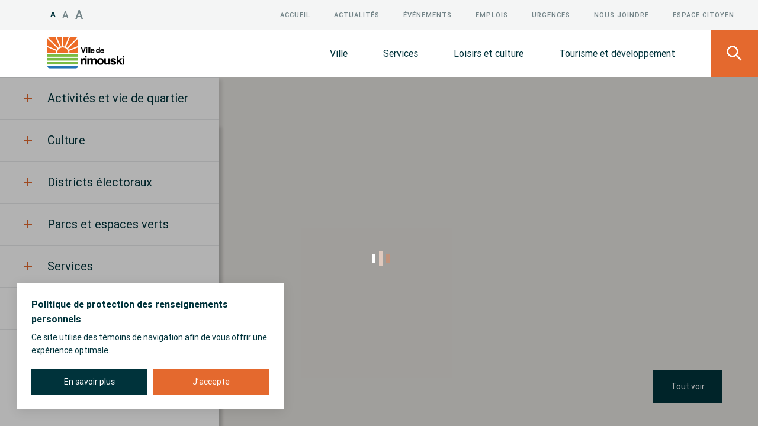

--- FILE ---
content_type: text/html; charset=UTF-8
request_url: https://rimouski.ca/carte-interactive/culture/bibliotheques/bibliohteque-de-pointe-au-pere
body_size: 427959
content:
<!DOCTYPE html>
<html class="chargement " lang="fr">
<head>
	<!-- TITLE -->
    <title>Bibliothèque de Pointe-au-Père | Carte interactive | Ville de Rimouski</title>

<!-- META -->
    <meta name="description" content="Consultez le point d’intérêt « Bibliothèque de Pointe-au-Père » sur la carte interative de la Ville de Rimouski" />
	<meta charset="UTF-8"/>
    <meta name="format-detection" content="telephone=no">
	<meta name="viewport" content="width=device-width, initial-scale=1, maximum-scale=3"/>

	<meta property="og:type" content="website" />
	<meta property="og:url" content="https://rimouski.ca/carte-interactive/culture/bibliotheques/bibliohteque-de-pointe-au-pere" />
	<meta property="og:site_name" content="Ville de Rimouski" />
	<meta property="og:image" content="https://rimouski.ca/themes/rim/assets/images/partage.jpg" />
	<meta property="og:title" content="Bibliothèque de Pointe-au-Père | Carte interactive | Ville de Rimouski" />
	<meta property="og:description" content="Consultez le point d’intérêt « Bibliothèque de Pointe-au-Père » sur la carte interative de la Ville de Rimouski" />

    
    
<!-- FAVICON -->
	<link href="https://rimouski.ca/themes/rim/assets/images/favicon.ico" rel="shortcut icon" type="image/x-icon"/>

<!-- CSS -->
	<link rel="stylesheet" href="https://rimouski.ca/themes/rim/assets/dist/main.css?v=1.8">
    
    <link rel="stylesheet" property="stylesheet" href="https://rimouski.ca/themes/rim/assets/prod/chatbot.css">
    
<!-- SCRIPTS -->
    <script>
        /*
        Pour savoir si c’est un accès direct ou non
        */
        window.isDirectAccess = true;

        /*
            Chargement de la lib polyfill pour IE. (Edge ok.)
            La lib permet à priori de faire fonctionner la carte.
        */

        (function(){
            var is_ie = (/MSIE|Trident/gi.test(window.navigator.userAgent));
            if ( is_ie )
            {
                var script = document.createElement("script")
                script.src = 'https://cdn.polyfill.io/v3/polyfill.min.js';
                document.getElementsByTagName('head')[0].appendChild(script);
            }
        }());
    </script>
    <script src="https://cdnjs.cloudflare.com/ajax/libs/postscribe/2.0.8/postscribe.min.js"></script>
    <script src="https://platform-api.sharethis.com/js/sharethis.js#property=5d85371a39dead0012284fef&product=custom-share-buttons" async="async"></script>
    <script src="https://maps.googleapis.com/maps/api/js?v=3.exp&language=fr&key=AIzaSyDZg2B7hR25YqojQi5xpuXwGKbQHj9aMcM&libraries=places"></script>
    <script src="https://rimouski.ca/themes/rim/assets/scripts/plugins/svg4everybody.min.js"></script>
    <script src="https://rimouski.ca/themes/rim/assets/dist/main.js?v=1.8"></script>

    <script src="https://rimouski.ca/plugins/blanko/forms/assets/js/dropzone.js"></script>
    <script src="https://rimouski.ca/plugins/blanko/forms/assets/js/file-multi.js"></script>

    <script type="text/javascript" src=https://cdn.termsfeedtag.com/plugins/pc/v1/e6c11d21f14349678e69f53ac6dbe4b0/plugin.js async></script>

    <script>
        function gtag(){}
    </script></head>
<body>
	<div id="loaderbar"></div>
<div id="landing"></div>
<div id="page-transition"></div>	<div class="c-overlay-cookies" data-overlay="cookies">
    <div class="c-overlay-cookies__container">
        <div class="c-overlay-cookies__content">
            <span class="c-overlay-cookies__title">Politique de protection des renseignements personnels</span>
            <p class="c-overlay-cookies__text">Ce site utilise des témoins de navigation afin de vous offrir une expérience optimale.</p>
        </div>
        <div class="c-overlay-cookies__buttons">
            <a class="c-overlay-cookies__button-find-out-more btn btn-blue" href="https://rimouski.ca/ville/administration/politique-de-confidentialite-1">
                <span>En savoir plus</span>
            </a>
            <button class="c-overlay-cookies__button-accept btn || js-overlay-cookies-button-accept js-close-overlay-cookies">
                <span>J’accepte</span>
            </button>
        </div>
    </div>
</div>


<script type="application/javascript">
  // Permet de créer un cookie
  function createCookie(name, value, days) {
    const date = new Date();
    date.setTime(date.getTime() + (days * 86400000));
    const expires = `expires=${date.toUTCString()}`;
    document.cookie = `${name}=${value};${expires};path=/`;
  }

  // Permet d'obtenir la valeur d'un cookie
  function getCookie(name) {
    const cookieName = `${name}=`;
    const cookieArray = document.cookie.split(';');

    for (let i = 0; i < cookieArray.length; i += 1) {
      let cookie = cookieArray[i];

      while (cookie.charAt(0) === ' ') {
        cookie = cookie.substring(1);
      }

      if (cookie.indexOf(cookieName) === 0) {
        return cookie.substring(cookieName.length, cookie.length);
      }
    }
    return null;
  }

  // Fonction gérant l'overlay cookies (overlay custom)
  // On n'utilise pas l'Observer et la classe Overlay pour assurer la compatibilité avec d'anciens sites.
  function overlayCookies() {
    if (getCookie('acceptCookies') !== 'true') {
      const html = document.querySelector('html');
      const overlay = document.querySelector('[data-overlay="cookies"]');
      const closeBtn = document.querySelector('.js-close-overlay-cookies');
      const acceptBtn = document.querySelector('.js-overlay-cookies-button-accept');
      const openDelay = 1000;
      const closeDuration = 800;

      // Fonction pour ouvrir l'overlay
      const open = () => {
        html.classList.add(`show-overlay-${overlay.dataset.overlay}`);
      };

      // Fonction pour fermer l'overlay
      const close = () => {
        html.classList.add(`closing-overlay-${overlay.dataset.overlay}`);

        setTimeout(() => {
          html.classList.remove(`show-overlay-${overlay.dataset.overlay}`, `closing-overlay-${overlay.dataset.overlay}`);
        }, closeDuration);
      };

      // Fonction pour accepter les cookies et créer le cookie 'acceptCookies' avec une expiration d'un an (365 jours)
      const acceptCookies = () => {
        createCookie('acceptCookies', 'true', 365);
      };

      // Ouvre l'overlay lors du chargement de la page avec un délai
      setTimeout(open, openDelay);

      // Event listener pour le bouton de fermeture et d'acceptation
      closeBtn.addEventListener('click', close);
      acceptBtn.addEventListener('click', acceptCookies);
    }
  }

  // Attendre le chargement du DOM pour appeler la fonction overlayCookies
  document.addEventListener("DOMContentLoaded", () => {
    overlayCookies();
  });
</script>

<style type="text/css">
    .c-overlay-cookies {
        --y-30: max(22px + (30 - 22) * ((100vw - 500px) / (1440 - 500)), 22px);
        --y-nus-25: max(20px + (25 - 20) * ((100vw - 500px) / (1440 - 500)), 20px);
        --y-nus-20: max(16px + (20 - 16) * ((100vw - 500px) / (1440 - 500)), 16px);
        --x-30: max(22px + (30 - 22) * ((100vw - 500px) / (1440 - 500)), 22px);
        --x-nus-25: max(22px + (25 - 22) * ((100vw - 500px) / (1440 - 500)), 22px);
    }

    .c-overlay-cookies {
        position: fixed;
        top: 0;
        right: 0;
        bottom: 0;
        left: 0;
        font-size: 10px;
        visibility: hidden;
        pointer-events: none;
        z-index: 110;
    }

    .c-overlay-cookies__container {
        position: absolute;
        bottom: var(--y-30);
        left: var(--x-30);
        width: 450px;
        padding: var(--y-nus-25) var(--x-nus-25);
        background-color: rgb(255, 255, 255);
        box-shadow: 0 4px 18px 0 rgba(0, 0, 0, 0.10);
        opacity: 0;
        pointer-events: none;
        transform: translateY(var(--y-30));
        transition: opacity 800ms cubic-bezier(0.76, 0, 0.24, 1), transform 800ms cubic-bezier(0.76, 0, 0.24, 1);
        will-change: transform;
    }

    @media screen and (max-width: 500px) {
        .c-overlay-cookies__container {
            width: calc(100% - (var(--x-30) * 2));
        }
    }

    .c-overlay-cookies__title {
        font-size: 1.6em;
        font-weight: 700;
        line-height: 1.6em;
        color: rgb(0, 51, 59);
    }

    @media screen and (max-width: 500px) {
        .c-overlay-cookies__title {
            font-size: 1.5em;
        }
    }

    @media screen and (max-width: 350px) {
        .c-overlay-cookies__title {
            font-size: 1.4em;
        }
    }

    .c-overlay-cookies__text {
        display: block;
        font-size: 1.4em;
        line-height: 1.6em;
        color: rgb(0, 51, 59);
        margin-top: 7px;
    }

    .c-overlay-cookies__buttons {
        display: flex;
        margin-top: var(--y-nus-20);
    }

    @media screen and (max-width: 450px) {
        .c-overlay-cookies__buttons {
            flex-direction: column;
        }
    }

    .c-overlay-cookies__button-find-out-more,
    .c-overlay-cookies__button-accept {
        display: flex;
        justify-content: center;
        width: 50%;
        padding-top: 12px;
        padding-bottom: 12px;
        border: 0;
    }

    @media screen and (max-width: 450px) {
        .c-overlay-cookies__button-find-out-more,
        .c-overlay-cookies__button-accept {
            width: 100%;
        }
    }

    .c-overlay-cookies__button-find-out-more {
        /* Ajoutez les styles nécessaires ici */
        margin-right: 10px;
    }

    @media screen and (max-width: 450px) {
        .c-overlay-cookies__button-find-out-more {
            margin-right: 0;
            margin-bottom: 10px;
        }
    }

    .c-overlay-cookies__button-accept {
        /* Ajoutez les styles nécessaires ici */
    }


    /* OVERLAY VISIBLE */
    .show-overlay-cookies .c-overlay-cookies {
        visibility: visible;
    }

    .show-overlay-cookies .c-overlay-cookies__container {
        opacity: 1;
        pointer-events: all;
        transform: none;
    }


    /* OVERLAY QUI FERME */
    .show-overlay-cookies.closing-overlay-cookies .c-overlay-cookies__container {
        opacity: 0;
        transform: translateY(var(--y-30));
    }
</style>	<div id="shareModal" class="innerscroll">
	<a href="#" id="shareCloseBtn" aria-label="Fermer" title="Fermer">
		<svg class="icon icon-stroke" aria-hidden="true" role="img"><title>Fermer</title><use xlink:href="https://rimouski.ca/themes/rim/assets/images/icones/icons.svg#ico-close"></use></svg>
	</a>
	<h3>Où souhaitez-vous <br />partager cette page&nbsp;?</h3>
	<div class="medias-sociaux">
		<a id="facebookShareBtn" title="Facebook" aria-label="Facebook" data-network="facebook" data-url="https://rimouski.ca/carte-interactive/culture/bibliotheques/bibliohteque-de-pointe-au-pere" class="st-sharebtn st-custom-button">
			<svg class="icon" aria-hidden="true" role="img"><title>Page Facebook</title><use xlink:href="https://rimouski.ca/themes/rim/assets/images/icones/icons.svg#ico-facebook"></use></svg>
		</a>
		<a id="twitterShareBtn" title="Twitter" aria-label="Twitter" data-network="twitter" data-url="https://rimouski.ca/carte-interactive/culture/bibliotheques/bibliohteque-de-pointe-au-pere" class="st-sharebtn st-custom-button">
			<svg class="icon" aria-hidden="true" role="img"><title>Compte Twitter</title><use xlink:href="https://rimouski.ca/themes/rim/assets/images/icones/icons.svg?v=1.0#ico-twitter-2"></use></svg>
		</a>
		<a id="emailShareBtn" title="Courriel" href="mailto:?Subject=Rimouski&body=https%3A%2F%2Frimouski.ca%2Fcarte-interactive%2Fculture%2Fbibliotheques%2Fbibliohteque-de-pointe-au-pere" aria-label="Courriel">
			<svg class="icon" aria-hidden="true" role="img"><title>Courriel</title><use xlink:href="https://rimouski.ca/themes/rim/assets/images/icones/icons.svg#ico-mail"></use></svg>
		</a>
		<a id="copyShareBtn" title="Copier le lien" aria-label="Lien">
			<svg class="icon" aria-hidden="true" role="img"><title>Copier le lien</title><use xlink:href="https://rimouski.ca/themes/rim/assets/images/icones/icons.svg#ico-lien"></use></svg>
		</a>
	</div>
</div>	<div id="overlay" class="closeOverlay"></div>
	<div id="transition-wrapper">
		<div class="transition-container" data-namespace="carteView">
			<div id="page-map">
				<header>
    <div id="alert">
    </div>	<div id="searchDrop">
	<div>
		<div class="fade">
			<form id="mainSearchForm" action="https://rimouski.ca/recherche" method="get" class="xPadding">
				<div class="searchField">
					<div class="clearSearch"></div>
					<input id="formSearch2-search" name="q" type="text" autocomplete="off" class="autocomplete" />
					<label for="formSearch2-search">Que cherchez-vous?</label>
					<span id="mainSubmitSearch" class="submitSearch"><svg aria-hidden="true" role="img"><use xlink:href="https://rimouski.ca/themes/rim/assets/images/icones/icons.svg#ico-search"></use></svg></span>
				</div>
				<div id="fastResults" class="fastResults"></div>
			</form>
			<div class="tags xPadding">
				<p>Les plus consultées</p>
				    <a href="/ville/decouvrir/actualites" title="Actualités" ><span class="tag">Actualités</span></a>
    <a href="https://biblio.ville.rimouski.qc.ca/" title="Bibliothèques" ><span class="tag">Bibliothèques</span></a>
    <a href="https://rimouski.ca/services/citoyens/matieres-residuelles#calendrier-de-collecte" title="Calendrier de collecte" ><span class="tag">Calendrier de collecte</span></a>
    <a href="/nous-joindre#environnement" title="Écocentre" ><span class="tag">Écocentre</span></a>
    <a href="/ville/administration/emplois" title="Emplois" ><span class="tag">Emplois</span></a>
    <a href="https://rimouski.ca/loisirs-culture/activites/evenements" title="Événements" ><span class="tag">Événements</span></a>
    <a href="/services/citoyens/permis-certificats-declaration-de-travaux" title="Permis, certificats et déclaration de travaux" ><span class="tag">Permis, certificats et déclaration de travaux</span></a>
    <a href="https://rimouski.ca/services/transports/travaux-majeurs" title="Travaux majeurs" ><span class="tag">Travaux majeurs</span></a>
            </div>
            <div class="searchType">
                <a href="https://rimouski.ca/recherche-par-adresse" title="Recherche par adresse">
                    <span class="title">Recherche <br>par adresse <span class="word">adresse</span></span>
                    <div>
                        <span class="link2 blue">Rechercher</span>
                    </div>
                </a>
                <a href="https://rimouski.ca/faq" title="Foire aux questions">
                    <span class="title">Foire aux <br>questions <span class="word">questions</span></span>
                    <div>
                        <span class="link2 blue">Consulter</span>
                    </div>
                </a>
                <div class="clearfix"></div>
            </div>
            <button class="closeSearch screenReader" aria-label="Fermer le panneau de recherche"></button>
		</div>
	</div>
</div>    <a href="#content" aria-label="Passer au contenu"></a>
    <nav id="topNav" class="xsPadding">
		<ul class="ter">
		<li class="fontSizeBtn" aria-label="Changer la taille du texte">
		<a class="regFontSize active" href="#" title="Taille du texte: 100%" aria-label="Taille 100%">A</a>
		<a class="medFontSize" href="#" title="Taille du texte: 120%" aria-label="Taille 120%">A</a>
		<a class="lgFontSize" href="#" title="Taille du texte: 150%" aria-label="Taille 150%">A</a>
	</li>
</ul>
<ul class="ter">
	<li><a href="https://rimouski.ca" title="Accueil">Accueil</a></li>
	<li><a href="https://rimouski.ca/ville/decouvrir/actualites" title="Actualités">Actualités</a></li>
	<li><a href="https://rimouski.ca/loisirs-culture/activites/evenements" title="Événements">Événements</a></li>
	<li><a href="https://rimouski.ca/ville/administration/emplois" title="Emplois">Emplois</a></li>
	<li><a href="https://rimouski.ca/nous-joindre#urgences" title="Urgences">Urgences</a></li>
	<li><a href="https://rimouski.ca/nous-joindre" title="Nous joindre">Nous joindre</a></li>
			<li><a href="https://rimouski.ca/citoyen/connexion" title="Espace citoyen" class="no-transition">Espace citoyen</a></li>
	</ul>	</nav>
	<nav id="mainNav" class="xsPadding">
		<div class="logo-container">
            <a id="dtLogo" href="https://rimouski.ca" title="Rimouski"><img src="https://rimouski.ca/themes/rim/assets/images/header/ville-rimouski.svg" alt="Ville de Rimouski" aria-label="Retour à l'accueil"></a>
        </div>
		<ul id="dtMainMenu">
			<li><a data-section="sectionVille" href="#" title="Ville">Ville</a></li>
			<li><a data-section="sectionServices" href="#" title="Services">Services</a></li>
			<li><a data-section="sectionLoisirs" href="#" title="Loisirs et culture">Loisirs et culture</a></li>
			<li><a data-section="sectionTourisme" href="#" title="Tourisme et développement">Tourisme et développement</a></li>
		</ul>
        <div class="hamburger spinAnim btnMobileMenu">
            <span class="box">
                <span class="inner"></span>
            </span>
        </div>
		<a id="searchBtn" href="#" title="Faire une recherche" aria-label="Ouvrir le panneau de recherche">
			<svg class="icon icon-stroke" role="img"><title>Rechercher</title><use xlink:href="https://rimouski.ca/themes/rim/assets/images/icones/icons.svg#ico-search"></use></svg>
			<svg class="icon icon-stroke" role="img"><title>Fermer</title><use xlink:href="https://rimouski.ca/themes/rim/assets/images/icones/icons.svg#ico-close"></use></svg>
		</a>
	</nav>
	<div id="dtDrop">

		<div id="sectionVille">
			<ul>
	<li class="sub sec">
		<h6><a href="https://rimouski.ca/ville/decouvrir-la-ville" title="Découvrir">Découvrir</a></h6>
		<div>
    <ul>
                                    <li><a href="/ville/decouvrir/actualites" title="Actualités" >Actualités</a></li>
                                                                    <li><a href="https://rimouski.ca/ville/decouvrir-la-ville/architecture-et-patrimoine" title="Architecture et patrimoine" >Architecture et patrimoine</a></li>
                                                <li><a href="https://rimouski.ca/ville/decouvrir-la-ville/avis-publics" title="Avis publics et autres avis municipaux" >Avis publics et autres avis municipaux</a></li>
                                                <li><a href="https://rimouski.ca/ville/decouvrir-la-ville/bienvenue-rimouski" title="Bienvenue à Rimouski" >Bienvenue à Rimouski</a></li>
                                                <li><a href="/carte-interactive" title="Carte interactive" >Carte interactive</a></li>
                                                <li><a href="https://rimouski.ca/ville/decouvrir-la-ville/cartes-de-la-ville" title="Cartes et données ouvertes" >Cartes et données ouvertes</a></li>
                                                <li><a href="/faq" title="Foire aux questions" >Foire aux questions</a></li>
                                                                    <li><a href="https://rimouski.ca/ville/decouvrir-la-ville/rimouski-capitale-regionale" title="Rimouski, capitale régionale" >Rimouski, capitale régionale</a></li>
                                                <li><a href="https://rimouski.ca/ville/decouvrir-la-ville/politiques-et-plan-daction" title="Politiques et plans d’action" >Politiques et plans d’action</a></li>
                                                <li><a href="https://rimouski.ca/ville/decouvrir-la-ville/publications-municipales" title="Publications municipales" >Publications municipales</a></li>
                        </ul>
</div>	</li>
	<li class="sub sec">
		<h6><a href="https://rimouski.ca/ville/administration" title="Administration">Administration</a></h6>
		<div>
    <ul>
                                    <li><a href="https://rimouski.ca/ville/administration/appels-offres" title="Appels d’offres" >Appels d’offres</a></li>
                                                <li><a href="https://rimouski.ca/ville/administration/archives-et-acces-documents" title="Archives et accès à des documents" >Archives et accès à des documents</a></li>
                                                <li><a href="https://rimouski.ca/ville/administration/budget-et-rapports-financiers" title="Budget et rapports financiers" >Budget et rapports financiers</a></li>
                                                <li><a href="https://rimouski.ca/ville/administration/comites" title="Comités" >Comités</a></li>
                                                <li><a href="https://rimouski.ca/ville/administration/cour-municipale" title="Cour municipale" >Cour municipale</a></li>
                                                <li><a href="/ville/administration/emplois" title="Emplois" >Emplois</a></li>
                                                                                        <li><a href="https://rimouski.ca/ville/administration/reclamation-en-dommages-et-interets" title="Réclamation en dommages et intérêts" >Réclamation en dommages et intérêts</a></li>
                                                <li><a href="https://rimouski.ca/ville/administration/reglements-municipaux" title="Règlements municipaux" >Règlements municipaux</a></li>
                                                <li><a href="https://rimouski.ca/ville/administration/services-municipaux" title="Services municipaux" >Services municipaux</a></li>
                                                <li><a href="https://rimouski.ca/ville/administration/taxes-et-evaluation" title="Taxes et évaluation" >Taxes et évaluation</a></li>
                        </ul>
</div>	</li>
	<li class="sub sec">
		<h6><a href="https://rimouski.ca/ville/democratie" title="Démocratie">Démocratie</a></h6>
		<div>
    <ul>
                                    <li><a href="https://rimouski.ca/ville/democratie/budget-participatif-citoyen" title="Budget participatif citoyen" >Budget participatif citoyen</a></li>
                                                <li><a href="https://rimouski.ca/ville/democratie/conseil-municipal" title="Conseil municipal" >Conseil municipal</a></li>
                                                                    <li><a href="https://rimouski.ca/ville/democratie/consultations-publiques" title="Consultations publiques" >Consultations publiques</a></li>
                                                <li><a href="https://rimouski.ca/ville/democratie/districts-electoraux" title="Districts électoraux" >Districts électoraux</a></li>
                                                                                        <li><a href="https://rimouski.ca/ville/democratie/reconnaissance-citoyenne" title="Reconnaissance citoyenne" >Reconnaissance citoyenne</a></li>
                                                <li><a href="https://rimouski.ca/ville/democratie/seances-du-conseil" title="Séances du conseil" >Séances du conseil</a></li>
                                                <li><a href="https://rimouski.ca/ville/democratie/election-municipale" title="Élection municipale" >Élection municipale</a></li>
                        </ul>
</div>	</li>
</ul>		</div>

		<div id="sectionServices">
			<ul>
	<li class="sub sec">
		<h6><a href="https://rimouski.ca/services/citoyens" title="Citoyens">Citoyens</a></h6>
		<div>
    <ul>
                                    <li><a href="https://rimouski.ca/services/citoyens/accessibilite" title="Accessibilité" >Accessibilité</a></li>
                                                <li><a href="https://rimouski.ca/services/citoyens/animaux" title="Animaux" >Animaux</a></li>
                                                <li><a href="https://biblio.rimouski.ca" title="Bibliothèques" target="_blank" class="no-transition">Bibliothèques</a></li>
                                                <li><a href="/loisirs-culture/activites/centres-communautaires-1#centrale-de-location-1" title="Centrale de locations" >Centrale de locations</a></li>
                                                <li><a href="https://rimouski.ca/services/citoyens/developpement-du-territoire" title="Développement du territoire" >Développement du territoire</a></li>
                                                                    <li><a href="https://rimouski.ca/services/citoyens/environnement" title="Environnement" >Environnement</a></li>
                                                <li><a href="https://rimouski.ca/services/citoyens/matieres-residuelles" title="Matières résiduelles" >Matières résiduelles</a></li>
                                                <li><a href="https://rimouski.ca/services/citoyens/permis-certificats-declaration-de-travaux" title="Permis, certificats et déclaration de travaux" >Permis, certificats et déclaration de travaux</a></li>
                                                <li><a href="https://rimouski.ca/services/citoyens/programmes-et-subventions" title="Programmes et subventions" >Programmes et subventions</a></li>
                                                <li><a href="https://rimouski.ca/services/citoyens/securite-et-prevention" title="Sécurité et prévention" >Sécurité et prévention</a></li>
                                                <li><a href="https://rimouski.ca/services/citoyens/vente-de-terrains-residentiels" title="Vente de terrains résidentiels" >Vente de terrains résidentiels</a></li>
                        </ul>
</div>	</li>
	<li class="sub sec">
		<h6><a href="https://rimouski.ca/services/transports" title="Transports et infrastructures">Transports et infrastructures</a></h6>
		<div>
    <ul>
                                    <li><a href="https://rimouski.ca/services/transports/aerodrome" title="Aérodrome" >Aérodrome</a></li>
                                                <li><a href="https://rimouski.ca/services/transports/circulation-et-transport" title="Circulation et transport" >Circulation et transport</a></li>
                                                <li><a href="https://rimouski.ca/services/transports/deneigement" title="Déneigement" >Déneigement</a></li>
                                                <li><a href="https://rimouski.ca/services/transports/port-et-marina" title="Port et marina" >Port et marina</a></li>
                                                <li><a href="https://rimouski.ca/services/transports/stationnement-et-bornes-de-recharge" title="Stationnement et bornes de recharge" >Stationnement et bornes de recharge</a></li>
                                                <li><a href="https://rimouski.ca/services/transports/train-et-autocars" title="Train et autocars" >Train et autocars</a></li>
                                                <li><a href="https://www.rimouskibus.com/" title="Transport collectif" target="_blank" class="no-transition">Transport collectif</a></li>
                                                <li><a href="https://rimouski.ca/services/transports/travaux-majeurs" title="Travaux majeurs" >Travaux majeurs</a></li>
                        </ul>
</div>	</li>
	<li class="sub sec">
		<h6><a href="https://rimouski.ca/services/services-en-lignes" title="Services en ligne">Services en ligne</a></h6>
		<div>
    <ul>
                                    <li><a href="https://rimouski.ca/services/services-en-lignes/application-mobile" title="Application mobile" >Application mobile</a></li>
                                                <li><a href="https://consultation.rimouski.ca/" title="Consultation en ligne" target="_blank" class="no-transition">Consultation en ligne</a></li>
                                                <li><a href="/services/services-en-lignes/don-de-biens" title="Don de biens réutilisables" >Don de biens réutilisables</a></li>
                                                <li><a href="/citoyen/connexion" title="Espace citoyen" >Espace citoyen</a></li>
                                                <li><a href="/ville/administration/taxes-et-evaluation#evaluation-fonciere-et-interrogation-role" title="Évaluation en ligne" >Évaluation en ligne</a></li>
                                                <li><a href="/loisirs-culture/activites/inscription-aux-activites-de-loisirs" title="Inscription aux activités de loisirs" target="_blank" class="no-transition">Inscription aux activités de loisirs</a></li>
                                                <li><a href="http://municipal.acceo.com/constats/rimouski?language=fr" title="Paiement d'un constat d'infraction" target="_blank" class="no-transition">Paiement d'un constat d'infraction</a></li>
                                                <li><a href="/services/citoyens/permis-certificats-declaration-de-travaux#permis-en-ligne" title="Permis en ligne" >Permis en ligne</a></li>
                                                <li><a href="https://rimouski.pretnumerique.ca/" title="Prêts de livres numériques" target="_blank" class="no-transition">Prêts de livres numériques</a></li>
                                                <li><a href="/services/citoyens/matieres-residuelles#recollect" title="Rappel de collecte" >Rappel de collecte</a></li>
                                                <li><a href="/services/services-en-lignes/ventes-debarras" title="Ventes-débarras" >Ventes-débarras</a></li>
                        </ul>
</div>	</li>
</ul>		</div>

		<div id="sectionLoisirs">
			<ul>
	<li class="sub sec">
		<h6><a href="https://rimouski.ca/loisirs-culture/activites" title="Activités et vie de quartier">Activités et vie de quartier</a></h6>
		<div>
    <ul>
                                    <li><a href="/loisirs-culture/activites/evenements" title="Calendrier des événements" >Calendrier des événements</a></li>
                                                <li><a href="https://rimouski.ca/loisirs-culture/activites/camps-dete" title="Camps d’été" >Camps d’été</a></li>
                                                <li><a href="https://rimouski.ca/loisirs-culture/activites/centres-communautaires-1" title="Centres communautaires" >Centres communautaires</a></li>
                                                <li><a href="https://rimouski.ca/loisirs-culture/activites/inscription-aux-activites-de-loisirs" title="Inscription aux activités de loisirs" >Inscription aux activités de loisirs</a></li>
                                                <li><a href="https://rimouski.ca/loisirs-culture/activites/jardins-communautaires" title="Jardins communautaires" >Jardins communautaires</a></li>
                                                <li><a href="https://rimouski.ca/loisirs-culture/activites/organisation-dun-evenement" title="Organisation d’un événement" >Organisation d’un événement</a></li>
                                                <li><a href="https://rimouski.ca/loisirs-culture/activites/programmation-annuelle-activites" title="Programmation annuelle d'activités" >Programmation annuelle d'activités</a></li>
                                                <li><a href="https://rimouski.ca/loisirs-culture/activites/organismes" title="Soutien aux organismes" >Soutien aux organismes</a></li>
                        </ul>
</div>	</li>
	<li class="sub sec">
		<h6><a href="https://rimouski.ca/loisirs-culture/sports-et-plein-air" title="Sports et plein air">Sports et plein air</a></h6>
		<div>
    <ul>
                                    <li><a href="https://rimouski.ca/loisirs-culture/sports-et-plein-air/arenas-et-patinoires" title="Arénas et patinoires" >Arénas et patinoires</a></li>
                                                <li><a href="https://rimouski.ca/loisirs-culture/sports-et-plein-air/carte-loisirs" title="Carte-loisirs" >Carte-loisirs</a></li>
                                                <li><a href="https://rimouski.ca/loisirs-culture/sports-et-plein-air/conditions-des-installations-exterieures" title="Conditions des installations extérieures" >Conditions des installations extérieures</a></li>
                                                <li><a href="https://rimouski.ca/loisirs-culture/sports-et-plein-air/installations-sportives-et-de-plein-air" title="Installations sportives et de plein air" >Installations sportives et de plein air</a></li>
                                                <li><a href="https://rimouski.ca/loisirs-culture/sports-et-plein-air/parcs-et-espaces-verts" title="Parcs et espaces verts" >Parcs et espaces verts</a></li>
                                                <li><a href="https://rimouski.ca/loisirs-culture/sports-et-plein-air/piscines" title="Piscines" >Piscines</a></li>
                                                <li><a href="https://rimouski.ca/loisirs-culture/sports-et-plein-air/pistes-cyclable-et-sentiers" title="Pistes cyclables et sentiers" >Pistes cyclables et sentiers</a></li>
                                                <li><a href="https://rimouski.ca/loisirs-culture/sports-et-plein-air/promenade-de-la-mer-et-brise-lames" title="Promenade de la mer et brise-lames" >Promenade de la mer et brise-lames</a></li>
                        </ul>
</div>	</li>
	<li class="sub sec">
		<h6><a href="https://rimouski.ca/loisirs-culture/culture-patrimoine" title="Culture et patrimoine">Culture et patrimoine</a></h6>
		<div>
    <ul>
                                    <li><a href="/ville/decouvrir-la-ville/architecture-et-patrimoine" title="Architecture et patrimoine" >Architecture et patrimoine</a></li>
                                                <li><a href="https://www.artpublicrimouski.ca/" title="Art public Rimouski" >Art public Rimouski</a></li>
                                                <li><a href="https://biblio.rimouski.ca" title="Bibliothèques" target="_blank" class="no-transition">Bibliothèques</a></li>
                                                <li><a href="https://rimouski.ca/loisirs-culture/culture-patrimoine/forum-prix-et-evenement-culturel-rimouskois" title="Forum, prix et événement culturel rimouskois" >Forum, prix et événement culturel rimouskois</a></li>
                                                <li><a href="https://rimouski.ca/loisirs-culture/culture-patrimoine/galerie-dart-leonard-parent" title="Galerie d'art Léonard-Parent" >Galerie d'art Léonard-Parent</a></li>
                                                <li><a href="https://rimouski.ca/loisirs-culture/culture-patrimoine/installations-culturelles" title="Installations culturelles" >Installations culturelles</a></li>
                                                <li><a href="https://quoivivrerimouski.ca/" title="Quoi vivre Rimouski" target="_blank" class="no-transition">Quoi vivre Rimouski</a></li>
                                                <li><a href="https://rimouski.ca/loisirs-culture/culture-patrimoine/entente-developpement-culturel" title="Entente de développement culturel" >Entente de développement culturel</a></li>
                        </ul>
</div>	</li>
</ul>		</div>

		<div id="sectionTourisme">
			<ul>
	<li class="sub sec">
		<h6><a href="https://rimouski.ca/tourisme/visiteurs" title="Visiteurs">Visiteurs</a></h6>
		<div>
    <ul>
                                    <li><a href="/loisirs-culture/activites/evenements" title="Calendrier des événements" >Calendrier des événements</a></li>
                                                <li><a href="https://rimouski.ca/tourisme/visiteurs/communaute-etudiante" title="Communauté étudiante" >Communauté étudiante</a></li>
                                                <li><a href="https://quoivivrerimouski.ca/" title="Quoi vivre Rimouski" target="_blank" class="no-transition">Quoi vivre Rimouski</a></li>
                                                <li><a href="https://rimouski.ca/tourisme/visiteurs/technopole-maritime" title="Technopole maritime" >Technopole maritime</a></li>
                                                <li><a href="https://tourismerimouski.com/" title="Tourisme Rimouski" target="_blank" class="no-transition">Tourisme Rimouski</a></li>
                        </ul>
</div>	</li>
	<li class="sub sec">
		<h6><a href="https://rimouski.ca/tourisme/entreprises" title="Entreprises et gens d’affaires">Entreprises et gens d’affaires</a></h6>
		<div>
    <ul>
                                    <li><a href="https://rimouski.ca/tourisme/entreprises/appels-doffres" title="Appels d'offres" >Appels d'offres</a></li>
                                                <li><a href="https://rimouski.ca/tourisme/entreprises/fournisseurs" title="Fournisseurs" >Fournisseurs</a></li>
                                                <li><a href="https://rimouski.ca/tourisme/entreprises/parcs-industriels-et-technologiques" title="Parcs industriels et technologiques" >Parcs industriels et technologiques</a></li>
                                                <li><a href="https://rimouski.ca/tourisme/entreprises/developpement-economique-et-touristique" title="Service de développement économique et touristique" >Service de développement économique et touristique</a></li>
                                                <li><a href="/tourisme/entreprises/parcs-industriels-et-technologiques#vente-de-terrains-commerciaux" title="Vente de terrains commerciaux et industriels" >Vente de terrains commerciaux et industriels</a></li>
                        </ul>
</div>	</li>
	<li class="sub sec">
		<h6><a href="https://rimouski.ca/tourisme/projets-majeurs" title="Projets majeurs">Projets majeurs</a></h6>
		<div>
    <ul>
                                    <li><a href="https://espace.rimouski.ca/consultation/projets/la-place-publique-au-centre-ville" title="La place publique au centre-ville" >La place publique au centre-ville</a></li>
                                                <li><a href="https://espace.rimouski.ca/consultation/projets/nouveau-milieu-de-vie-pointe-au-pere" title="Nouveau milieu de vie à Pointe-au-Père" >Nouveau milieu de vie à Pointe-au-Père</a></li>
                                                <li><a href="https://espace.rimouski.ca/consultation/projets/reamenagement-de-lavenue-de-la-cathedrale" title="Réaménagement de l’avenue de la Cathédrale" >Réaménagement de l’avenue de la Cathédrale</a></li>
                                                <li><a href="https://espace.rimouski.ca/consultation/projets/revision-du-plan-durbanisme" title="Révision du Plan d’urbanisme" >Révision du Plan d’urbanisme</a></li>
                                                <li><a href="https://rimouski.ca/tourisme/projets-majeurs/projet-urbain-de-rimouski-est" title="Revitalisation et remembrement de Rimouski-Est" >Revitalisation et remembrement de Rimouski-Est</a></li>
                                                <li><a href="https://rimouski.ca/tourisme/projets-majeurs/rimouski-2030" title="Rimouski2030" >Rimouski2030</a></li>
                        </ul>
</div>	</li>
</ul>		</div>

		<div id="servicesEnLigne">
			<ul>
	<li class="sub sec">
		<h6><a href="#" title="Liens rapidWes">Liens rapides</a></h6>
		<div>
			<ul>
																					<li>
							<a href="/ville/decouvrir/actualites" title="Actualités">
								<div>
									<svg class="icon" role="img"><title>Actualités</title><use xlink:href="https://rimouski.ca/plugins/blanko/liens/assets/images/icons/iconsFull.svg#ico-news"></use></svg>
									Actualités
								</div>
							</a>
						</li>
																							<li>
							<a href="https://biblio.ville.rimouski.qc.ca/" title="Bibliothèques">
								<div>
									<svg class="icon" role="img"><title>Bibliothèques</title><use xlink:href="https://rimouski.ca/plugins/blanko/liens/assets/images/icons/iconsFull.svg#ico-livre3"></use></svg>
									Bibliothèques
								</div>
							</a>
						</li>
																							<li>
							<a href="https://rimouski.ca/services/citoyens/matieres-residuelles#calendrier-de-collecte" title="Calendrier de collecte">
								<div>
									<svg class="icon" role="img"><title>Calendrier de collecte</title><use xlink:href="https://rimouski.ca/plugins/blanko/liens/assets/images/icons/iconsFull.svg#ico-poubelles"></use></svg>
									Calendrier de collecte
								</div>
							</a>
						</li>
																							<li>
							<a href="/nous-joindre#environnement" title="Écocentre">
								<div>
									<svg class="icon" role="img"><title>Écocentre</title><use xlink:href="https://rimouski.ca/plugins/blanko/liens/assets/images/icons/iconsFull.svg#ico-recyclage"></use></svg>
									Écocentre
								</div>
							</a>
						</li>
																							<li>
							<a href="/ville/administration/emplois" title="Emplois">
								<div>
									<svg class="icon" role="img"><title>Emplois</title><use xlink:href="https://rimouski.ca/plugins/blanko/liens/assets/images/icons/iconsFull.svg#ico-emplois"></use></svg>
									Emplois
								</div>
							</a>
						</li>
																							<li>
							<a href="https://rimouski.ca/loisirs-culture/activites/evenements" title="Événements">
								<div>
									<svg class="icon" role="img"><title>Événements</title><use xlink:href="https://rimouski.ca/plugins/blanko/liens/assets/images/icons/iconsFull.svg#ico-calendrier"></use></svg>
									Événements
								</div>
							</a>
						</li>
																							<li>
							<a href="/services/citoyens/permis-certificats-declaration-de-travaux" title="Permis, certificats et déclaration de travaux">
								<div>
									<svg class="icon" role="img"><title>Permis, certificats et déclaration de travaux</title><use xlink:href="https://rimouski.ca/plugins/blanko/liens/assets/images/icons/iconsFull.svg#ico-maison2"></use></svg>
									Permis, certificats et déclaration de travaux
								</div>
							</a>
						</li>
																							<li>
							<a href="https://rimouski.ca/services/transports/travaux-majeurs" title="Travaux majeurs">
								<div>
									<svg class="icon" role="img"><title>Travaux majeurs</title><use xlink:href="https://rimouski.ca/plugins/blanko/liens/assets/images/icons/iconsFull.svg#ico-cone"></use></svg>
									Travaux majeurs
								</div>
							</a>
						</li>
																		</ul>
		</div>
	</li>
</ul>		</div>

	</div>
	<div id="sideMenu" class="show_1024">
	<div class="sidepanelContainer innerscroll">
		<ul>
			<li class="sub main">
				<h6><span>Ville</span></h6>
				<div>
					<ul>
	<li class="sub sec">
		<h6><a href="https://rimouski.ca/ville/decouvrir-la-ville" title="Découvrir">Découvrir</a></h6>
		<div>
    <ul>
                                    <li><a href="/ville/decouvrir/actualites" title="Actualités" >Actualités</a></li>
                                                                    <li><a href="https://rimouski.ca/ville/decouvrir-la-ville/architecture-et-patrimoine" title="Architecture et patrimoine" >Architecture et patrimoine</a></li>
                                                <li><a href="https://rimouski.ca/ville/decouvrir-la-ville/avis-publics" title="Avis publics et autres avis municipaux" >Avis publics et autres avis municipaux</a></li>
                                                <li><a href="https://rimouski.ca/ville/decouvrir-la-ville/bienvenue-rimouski" title="Bienvenue à Rimouski" >Bienvenue à Rimouski</a></li>
                                                <li><a href="/carte-interactive" title="Carte interactive" >Carte interactive</a></li>
                                                <li><a href="https://rimouski.ca/ville/decouvrir-la-ville/cartes-de-la-ville" title="Cartes et données ouvertes" >Cartes et données ouvertes</a></li>
                                                <li><a href="/faq" title="Foire aux questions" >Foire aux questions</a></li>
                                                                    <li><a href="https://rimouski.ca/ville/decouvrir-la-ville/rimouski-capitale-regionale" title="Rimouski, capitale régionale" >Rimouski, capitale régionale</a></li>
                                                <li><a href="https://rimouski.ca/ville/decouvrir-la-ville/politiques-et-plan-daction" title="Politiques et plans d’action" >Politiques et plans d’action</a></li>
                                                <li><a href="https://rimouski.ca/ville/decouvrir-la-ville/publications-municipales" title="Publications municipales" >Publications municipales</a></li>
                        </ul>
</div>	</li>
	<li class="sub sec">
		<h6><a href="https://rimouski.ca/ville/administration" title="Administration">Administration</a></h6>
		<div>
    <ul>
                                    <li><a href="https://rimouski.ca/ville/administration/appels-offres" title="Appels d’offres" >Appels d’offres</a></li>
                                                <li><a href="https://rimouski.ca/ville/administration/archives-et-acces-documents" title="Archives et accès à des documents" >Archives et accès à des documents</a></li>
                                                <li><a href="https://rimouski.ca/ville/administration/budget-et-rapports-financiers" title="Budget et rapports financiers" >Budget et rapports financiers</a></li>
                                                <li><a href="https://rimouski.ca/ville/administration/comites" title="Comités" >Comités</a></li>
                                                <li><a href="https://rimouski.ca/ville/administration/cour-municipale" title="Cour municipale" >Cour municipale</a></li>
                                                <li><a href="/ville/administration/emplois" title="Emplois" >Emplois</a></li>
                                                                                        <li><a href="https://rimouski.ca/ville/administration/reclamation-en-dommages-et-interets" title="Réclamation en dommages et intérêts" >Réclamation en dommages et intérêts</a></li>
                                                <li><a href="https://rimouski.ca/ville/administration/reglements-municipaux" title="Règlements municipaux" >Règlements municipaux</a></li>
                                                <li><a href="https://rimouski.ca/ville/administration/services-municipaux" title="Services municipaux" >Services municipaux</a></li>
                                                <li><a href="https://rimouski.ca/ville/administration/taxes-et-evaluation" title="Taxes et évaluation" >Taxes et évaluation</a></li>
                        </ul>
</div>	</li>
	<li class="sub sec">
		<h6><a href="https://rimouski.ca/ville/democratie" title="Démocratie">Démocratie</a></h6>
		<div>
    <ul>
                                    <li><a href="https://rimouski.ca/ville/democratie/budget-participatif-citoyen" title="Budget participatif citoyen" >Budget participatif citoyen</a></li>
                                                <li><a href="https://rimouski.ca/ville/democratie/conseil-municipal" title="Conseil municipal" >Conseil municipal</a></li>
                                                                    <li><a href="https://rimouski.ca/ville/democratie/consultations-publiques" title="Consultations publiques" >Consultations publiques</a></li>
                                                <li><a href="https://rimouski.ca/ville/democratie/districts-electoraux" title="Districts électoraux" >Districts électoraux</a></li>
                                                                                        <li><a href="https://rimouski.ca/ville/democratie/reconnaissance-citoyenne" title="Reconnaissance citoyenne" >Reconnaissance citoyenne</a></li>
                                                <li><a href="https://rimouski.ca/ville/democratie/seances-du-conseil" title="Séances du conseil" >Séances du conseil</a></li>
                                                <li><a href="https://rimouski.ca/ville/democratie/election-municipale" title="Élection municipale" >Élection municipale</a></li>
                        </ul>
</div>	</li>
</ul>				</div>
			</li>
			<li class="sub main">
				<h6><span>Services</span></h6>
				<div>
					<ul>
	<li class="sub sec">
		<h6><a href="https://rimouski.ca/services/citoyens" title="Citoyens">Citoyens</a></h6>
		<div>
    <ul>
                                    <li><a href="https://rimouski.ca/services/citoyens/accessibilite" title="Accessibilité" >Accessibilité</a></li>
                                                <li><a href="https://rimouski.ca/services/citoyens/animaux" title="Animaux" >Animaux</a></li>
                                                <li><a href="https://biblio.rimouski.ca" title="Bibliothèques" target="_blank" class="no-transition">Bibliothèques</a></li>
                                                <li><a href="/loisirs-culture/activites/centres-communautaires-1#centrale-de-location-1" title="Centrale de locations" >Centrale de locations</a></li>
                                                <li><a href="https://rimouski.ca/services/citoyens/developpement-du-territoire" title="Développement du territoire" >Développement du territoire</a></li>
                                                                    <li><a href="https://rimouski.ca/services/citoyens/environnement" title="Environnement" >Environnement</a></li>
                                                <li><a href="https://rimouski.ca/services/citoyens/matieres-residuelles" title="Matières résiduelles" >Matières résiduelles</a></li>
                                                <li><a href="https://rimouski.ca/services/citoyens/permis-certificats-declaration-de-travaux" title="Permis, certificats et déclaration de travaux" >Permis, certificats et déclaration de travaux</a></li>
                                                <li><a href="https://rimouski.ca/services/citoyens/programmes-et-subventions" title="Programmes et subventions" >Programmes et subventions</a></li>
                                                <li><a href="https://rimouski.ca/services/citoyens/securite-et-prevention" title="Sécurité et prévention" >Sécurité et prévention</a></li>
                                                <li><a href="https://rimouski.ca/services/citoyens/vente-de-terrains-residentiels" title="Vente de terrains résidentiels" >Vente de terrains résidentiels</a></li>
                        </ul>
</div>	</li>
	<li class="sub sec">
		<h6><a href="https://rimouski.ca/services/transports" title="Transports et infrastructures">Transports et infrastructures</a></h6>
		<div>
    <ul>
                                    <li><a href="https://rimouski.ca/services/transports/aerodrome" title="Aérodrome" >Aérodrome</a></li>
                                                <li><a href="https://rimouski.ca/services/transports/circulation-et-transport" title="Circulation et transport" >Circulation et transport</a></li>
                                                <li><a href="https://rimouski.ca/services/transports/deneigement" title="Déneigement" >Déneigement</a></li>
                                                <li><a href="https://rimouski.ca/services/transports/port-et-marina" title="Port et marina" >Port et marina</a></li>
                                                <li><a href="https://rimouski.ca/services/transports/stationnement-et-bornes-de-recharge" title="Stationnement et bornes de recharge" >Stationnement et bornes de recharge</a></li>
                                                <li><a href="https://rimouski.ca/services/transports/train-et-autocars" title="Train et autocars" >Train et autocars</a></li>
                                                <li><a href="https://www.rimouskibus.com/" title="Transport collectif" target="_blank" class="no-transition">Transport collectif</a></li>
                                                <li><a href="https://rimouski.ca/services/transports/travaux-majeurs" title="Travaux majeurs" >Travaux majeurs</a></li>
                        </ul>
</div>	</li>
	<li class="sub sec">
		<h6><a href="https://rimouski.ca/services/services-en-lignes" title="Services en ligne">Services en ligne</a></h6>
		<div>
    <ul>
                                    <li><a href="https://rimouski.ca/services/services-en-lignes/application-mobile" title="Application mobile" >Application mobile</a></li>
                                                <li><a href="https://consultation.rimouski.ca/" title="Consultation en ligne" target="_blank" class="no-transition">Consultation en ligne</a></li>
                                                <li><a href="/services/services-en-lignes/don-de-biens" title="Don de biens réutilisables" >Don de biens réutilisables</a></li>
                                                <li><a href="/citoyen/connexion" title="Espace citoyen" >Espace citoyen</a></li>
                                                <li><a href="/ville/administration/taxes-et-evaluation#evaluation-fonciere-et-interrogation-role" title="Évaluation en ligne" >Évaluation en ligne</a></li>
                                                <li><a href="/loisirs-culture/activites/inscription-aux-activites-de-loisirs" title="Inscription aux activités de loisirs" target="_blank" class="no-transition">Inscription aux activités de loisirs</a></li>
                                                <li><a href="http://municipal.acceo.com/constats/rimouski?language=fr" title="Paiement d'un constat d'infraction" target="_blank" class="no-transition">Paiement d'un constat d'infraction</a></li>
                                                <li><a href="/services/citoyens/permis-certificats-declaration-de-travaux#permis-en-ligne" title="Permis en ligne" >Permis en ligne</a></li>
                                                <li><a href="https://rimouski.pretnumerique.ca/" title="Prêts de livres numériques" target="_blank" class="no-transition">Prêts de livres numériques</a></li>
                                                <li><a href="/services/citoyens/matieres-residuelles#recollect" title="Rappel de collecte" >Rappel de collecte</a></li>
                                                <li><a href="/services/services-en-lignes/ventes-debarras" title="Ventes-débarras" >Ventes-débarras</a></li>
                        </ul>
</div>	</li>
</ul>				</div>
			</li>
			<li class="sub main">
				<h6><span>Loisirs et culture</span></h6>
				<div>
					<ul>
	<li class="sub sec">
		<h6><a href="https://rimouski.ca/loisirs-culture/activites" title="Activités et vie de quartier">Activités et vie de quartier</a></h6>
		<div>
    <ul>
                                    <li><a href="/loisirs-culture/activites/evenements" title="Calendrier des événements" >Calendrier des événements</a></li>
                                                <li><a href="https://rimouski.ca/loisirs-culture/activites/camps-dete" title="Camps d’été" >Camps d’été</a></li>
                                                <li><a href="https://rimouski.ca/loisirs-culture/activites/centres-communautaires-1" title="Centres communautaires" >Centres communautaires</a></li>
                                                <li><a href="https://rimouski.ca/loisirs-culture/activites/inscription-aux-activites-de-loisirs" title="Inscription aux activités de loisirs" >Inscription aux activités de loisirs</a></li>
                                                <li><a href="https://rimouski.ca/loisirs-culture/activites/jardins-communautaires" title="Jardins communautaires" >Jardins communautaires</a></li>
                                                <li><a href="https://rimouski.ca/loisirs-culture/activites/organisation-dun-evenement" title="Organisation d’un événement" >Organisation d’un événement</a></li>
                                                <li><a href="https://rimouski.ca/loisirs-culture/activites/programmation-annuelle-activites" title="Programmation annuelle d'activités" >Programmation annuelle d'activités</a></li>
                                                <li><a href="https://rimouski.ca/loisirs-culture/activites/organismes" title="Soutien aux organismes" >Soutien aux organismes</a></li>
                        </ul>
</div>	</li>
	<li class="sub sec">
		<h6><a href="https://rimouski.ca/loisirs-culture/sports-et-plein-air" title="Sports et plein air">Sports et plein air</a></h6>
		<div>
    <ul>
                                    <li><a href="https://rimouski.ca/loisirs-culture/sports-et-plein-air/arenas-et-patinoires" title="Arénas et patinoires" >Arénas et patinoires</a></li>
                                                <li><a href="https://rimouski.ca/loisirs-culture/sports-et-plein-air/carte-loisirs" title="Carte-loisirs" >Carte-loisirs</a></li>
                                                <li><a href="https://rimouski.ca/loisirs-culture/sports-et-plein-air/conditions-des-installations-exterieures" title="Conditions des installations extérieures" >Conditions des installations extérieures</a></li>
                                                <li><a href="https://rimouski.ca/loisirs-culture/sports-et-plein-air/installations-sportives-et-de-plein-air" title="Installations sportives et de plein air" >Installations sportives et de plein air</a></li>
                                                <li><a href="https://rimouski.ca/loisirs-culture/sports-et-plein-air/parcs-et-espaces-verts" title="Parcs et espaces verts" >Parcs et espaces verts</a></li>
                                                <li><a href="https://rimouski.ca/loisirs-culture/sports-et-plein-air/piscines" title="Piscines" >Piscines</a></li>
                                                <li><a href="https://rimouski.ca/loisirs-culture/sports-et-plein-air/pistes-cyclable-et-sentiers" title="Pistes cyclables et sentiers" >Pistes cyclables et sentiers</a></li>
                                                <li><a href="https://rimouski.ca/loisirs-culture/sports-et-plein-air/promenade-de-la-mer-et-brise-lames" title="Promenade de la mer et brise-lames" >Promenade de la mer et brise-lames</a></li>
                        </ul>
</div>	</li>
	<li class="sub sec">
		<h6><a href="https://rimouski.ca/loisirs-culture/culture-patrimoine" title="Culture et patrimoine">Culture et patrimoine</a></h6>
		<div>
    <ul>
                                    <li><a href="/ville/decouvrir-la-ville/architecture-et-patrimoine" title="Architecture et patrimoine" >Architecture et patrimoine</a></li>
                                                <li><a href="https://www.artpublicrimouski.ca/" title="Art public Rimouski" >Art public Rimouski</a></li>
                                                <li><a href="https://biblio.rimouski.ca" title="Bibliothèques" target="_blank" class="no-transition">Bibliothèques</a></li>
                                                <li><a href="https://rimouski.ca/loisirs-culture/culture-patrimoine/forum-prix-et-evenement-culturel-rimouskois" title="Forum, prix et événement culturel rimouskois" >Forum, prix et événement culturel rimouskois</a></li>
                                                <li><a href="https://rimouski.ca/loisirs-culture/culture-patrimoine/galerie-dart-leonard-parent" title="Galerie d'art Léonard-Parent" >Galerie d'art Léonard-Parent</a></li>
                                                <li><a href="https://rimouski.ca/loisirs-culture/culture-patrimoine/installations-culturelles" title="Installations culturelles" >Installations culturelles</a></li>
                                                <li><a href="https://quoivivrerimouski.ca/" title="Quoi vivre Rimouski" target="_blank" class="no-transition">Quoi vivre Rimouski</a></li>
                                                <li><a href="https://rimouski.ca/loisirs-culture/culture-patrimoine/entente-developpement-culturel" title="Entente de développement culturel" >Entente de développement culturel</a></li>
                        </ul>
</div>	</li>
</ul>				</div>
			</li>
			<li class="sub main">
				<h6><span>Tourisme et développement</span></h6>
				<div>
					<ul>
	<li class="sub sec">
		<h6><a href="https://rimouski.ca/tourisme/visiteurs" title="Visiteurs">Visiteurs</a></h6>
		<div>
    <ul>
                                    <li><a href="/loisirs-culture/activites/evenements" title="Calendrier des événements" >Calendrier des événements</a></li>
                                                <li><a href="https://rimouski.ca/tourisme/visiteurs/communaute-etudiante" title="Communauté étudiante" >Communauté étudiante</a></li>
                                                <li><a href="https://quoivivrerimouski.ca/" title="Quoi vivre Rimouski" target="_blank" class="no-transition">Quoi vivre Rimouski</a></li>
                                                <li><a href="https://rimouski.ca/tourisme/visiteurs/technopole-maritime" title="Technopole maritime" >Technopole maritime</a></li>
                                                <li><a href="https://tourismerimouski.com/" title="Tourisme Rimouski" target="_blank" class="no-transition">Tourisme Rimouski</a></li>
                        </ul>
</div>	</li>
	<li class="sub sec">
		<h6><a href="https://rimouski.ca/tourisme/entreprises" title="Entreprises et gens d’affaires">Entreprises et gens d’affaires</a></h6>
		<div>
    <ul>
                                    <li><a href="https://rimouski.ca/tourisme/entreprises/appels-doffres" title="Appels d'offres" >Appels d'offres</a></li>
                                                <li><a href="https://rimouski.ca/tourisme/entreprises/fournisseurs" title="Fournisseurs" >Fournisseurs</a></li>
                                                <li><a href="https://rimouski.ca/tourisme/entreprises/parcs-industriels-et-technologiques" title="Parcs industriels et technologiques" >Parcs industriels et technologiques</a></li>
                                                <li><a href="https://rimouski.ca/tourisme/entreprises/developpement-economique-et-touristique" title="Service de développement économique et touristique" >Service de développement économique et touristique</a></li>
                                                <li><a href="/tourisme/entreprises/parcs-industriels-et-technologiques#vente-de-terrains-commerciaux" title="Vente de terrains commerciaux et industriels" >Vente de terrains commerciaux et industriels</a></li>
                        </ul>
</div>	</li>
	<li class="sub sec">
		<h6><a href="https://rimouski.ca/tourisme/projets-majeurs" title="Projets majeurs">Projets majeurs</a></h6>
		<div>
    <ul>
                                    <li><a href="https://espace.rimouski.ca/consultation/projets/la-place-publique-au-centre-ville" title="La place publique au centre-ville" >La place publique au centre-ville</a></li>
                                                <li><a href="https://espace.rimouski.ca/consultation/projets/nouveau-milieu-de-vie-pointe-au-pere" title="Nouveau milieu de vie à Pointe-au-Père" >Nouveau milieu de vie à Pointe-au-Père</a></li>
                                                <li><a href="https://espace.rimouski.ca/consultation/projets/reamenagement-de-lavenue-de-la-cathedrale" title="Réaménagement de l’avenue de la Cathédrale" >Réaménagement de l’avenue de la Cathédrale</a></li>
                                                <li><a href="https://espace.rimouski.ca/consultation/projets/revision-du-plan-durbanisme" title="Révision du Plan d’urbanisme" >Révision du Plan d’urbanisme</a></li>
                                                <li><a href="https://rimouski.ca/tourisme/projets-majeurs/projet-urbain-de-rimouski-est" title="Revitalisation et remembrement de Rimouski-Est" >Revitalisation et remembrement de Rimouski-Est</a></li>
                                                <li><a href="https://rimouski.ca/tourisme/projets-majeurs/rimouski-2030" title="Rimouski2030" >Rimouski2030</a></li>
                        </ul>
</div>	</li>
</ul>				</div>
			</li>
            		</ul>
		<ul class="ter">
			<li><a href="https://rimouski.ca" title="">Accueil</a></li>
            <li><a href="https://rimouski.ca/ville/decouvrir/actualites" title="Actualités">Actualités</a></li>
            <li><a href="https://rimouski.ca/loisirs-culture/activites/evenements" title="Événements">Événements</a></li>
            <li><a href="https://rimouski.ca/ville/administration/emplois" title="Emplois">Emplois</a></li>
			<li><a href="https://rimouski.ca/nous-joindre#urgences" title="Urgences">Urgences</a></li>
			<li><a href="https://rimouski.ca/nous-joindre" title="Nous joindre">Nous joindre</a></li>
							<li><a href="https://rimouski.ca/citoyen/connexion" title="Espace citoyen" class="no-transition">Espace citoyen</a></li>
					</ul>
		<ul class="ter lang">
			<li><a href="https://rimouski.ca/en" title="English">English</a></li>
		</ul>

		<ul class="onMedias">
	<li>
		<a href="https://www.facebook.com/VilledeRimouski" title="Facebook" target="_blank">
			<svg class="icon" aria-hidden="true" role="img"><title>Facebook</title><use xlink:href="https://rimouski.ca/themes/rim/assets/images/icones/icons.svg#ico-facebook"></use></svg>
		</a>
	</li>
	<li>
		<a href="https://twitter.com/VilleRimouski" title="Twitter" target="_blank">
			<svg class="icon" aria-hidden="true" role="img"><title>Twitter</title><use xlink:href="https://rimouski.ca/themes/rim/assets/images/icones/icons.svg?v=1.0#ico-twitter-2"></use></svg>
		</a>
	</li>
	<li>
		<span class="tooltip" title="RSS">
			<svg class="icon"><title>RSS</title><use xlink:href="https://rimouski.ca/themes/rim/assets/images/icones/icons.svg#ico-rss"></use></svg>
			<span class="tooltipText">
				<ul>
					<li class="btn btn-blue"><a href="/rss/loisirs-culture/activites/evenements/">Événements</a></li>
					<li class="btn btn-blue"><a  href="/rss/ville/decouvrir/actualites/">Actualités</a></li>
				</ul>
			</span>
		</a>
	</li>
</ul>	</div>
</div></header>				<div class="content">
    <div class="mapBlock">
    <div class="flexWrapper">
        <div class="flex-item navigation">
            <a title="Catégories" id="btnMapPins"><span id="mapCategoryName">Catégories<span></span></span></a>
        </div>
        <div id="mapPin" class="flex-item filter">
            <ul id="drawers" class="drawers drawersLVL1">
                                                            <li>
    <div data-category="1" data-slug="activites" class="toggle drawerTitle js-mapRootCategory">
        Activités et vie de quartier
    </div>
    <div class="drawer drawerContent">
        <ul class="drawers drawersLVL2">
                            <li>
                    <div class="toggle drawersLVL2Title">
                        <a href="#" title="Centres communautaires" id="cat-5" data-category="5" data-slug="centres-communautaires" class="js-mapSubCategory subCategory">
                            <svg role="img" class="mapIcon"><use xlink:href="/plugins/blanko/carte/assets/images/icons/iconsFull.svg#ico-bonhomme"></use></svg>
                            Centres communautaires
                        </a>
                    </div>
                    <div class="drawer drawersLVL2Content">
                        <ul class="pois">
                                                            <li class="poi-centre-communautaire-nazareth-1-460 poi">
                                    <a onclick="mapFilter.activatePOI('centre-communautaire-nazareth-1',460)"
																			>
                                                                                    Centre communautaire Nazareth
                                                                            </a>
                                </li>
                                                            <li class="poi-centre-communautaire-pointe-au-pere-1-499 poi">
                                    <a onclick="mapFilter.activatePOI('centre-communautaire-pointe-au-pere-1',499)"
																			>
                                                                                    Centre communautaire Pointe-au-Père
                                                                            </a>
                                </li>
                                                            <li class="poi-centre-communautaire-rimouski-est-501 poi">
                                    <a onclick="mapFilter.activatePOI('centre-communautaire-rimouski-est',501)"
																			>
                                                                                    Centre communautaire Rimouski-Est
                                                                            </a>
                                </li>
                                                            <li class="poi-centre-communautaire-sacre-coeur-1-502 poi">
                                    <a onclick="mapFilter.activatePOI('centre-communautaire-sacre-coeur-1',502)"
																			>
                                                                                    Centre communautaire Sacré-Coeur
                                                                            </a>
                                </li>
                                                            <li class="poi-centre-communautaire-saint-pie-x-1-507 poi">
                                    <a onclick="mapFilter.activatePOI('centre-communautaire-saint-pie-x-1',507)"
																			>
                                                                                    Centre communautaire Saint-Pie X
                                                                            </a>
                                </li>
                                                            <li class="poi-centre-communautaire-saint-robert-1-503 poi">
                                    <a onclick="mapFilter.activatePOI('centre-communautaire-saint-robert-1',503)"
																			>
                                                                                    Centre communautaire Saint-Robert
                                                                            </a>
                                </li>
                                                            <li class="poi-centre-communautaire-sainte-agnes-nord-1-504 poi">
                                    <a onclick="mapFilter.activatePOI('centre-communautaire-sainte-agnes-nord-1',504)"
																			>
                                                                                    Centre communautaire Sainte-Agnès Nord
                                                                            </a>
                                </li>
                                                            <li class="poi-centre-communautaire-sainte-agnes-sud-1-505 poi">
                                    <a onclick="mapFilter.activatePOI('centre-communautaire-sainte-agnes-sud-1',505)"
																			>
                                                                                    Centre communautaire Sainte-Agnès Sud
                                                                            </a>
                                </li>
                                                            <li class="poi-centre-communautaire-sainte-blandinemont-lebel-1-320 poi">
                                    <a onclick="mapFilter.activatePOI('centre-communautaire-sainte-blandinemont-lebel-1',320)"
																			>
                                                                                    Centre communautaire Sainte-Blandine/Mont-Lebel
                                                                            </a>
                                </li>
                                                            <li class="poi-centre-communautaire-sainte-odile-1-506 poi">
                                    <a onclick="mapFilter.activatePOI('centre-communautaire-sainte-odile-1',506)"
																			>
                                                                                    Centre communautaire Sainte-Odile
                                                                            </a>
                                </li>
                                                            <li class="poi-centre-communautaire-terrasse-arthur-buies-1-508 poi">
                                    <a onclick="mapFilter.activatePOI('centre-communautaire-terrasse-arthur-buies-1',508)"
																			>
                                                                                    Centre communautaire Terrasse Arthur-Buies
                                                                            </a>
                                </li>
                                                            <li class="poi-centre-des-loisirs-cure-soucy-le-bic-1-500 poi">
                                    <a onclick="mapFilter.activatePOI('centre-des-loisirs-cure-soucy-le-bic-1',500)"
																			>
                                                                                    Centre des loisirs Curé-Soucy (Le Bic)
                                                                            </a>
                                </li>
                                                    </ul>
                    </div>
                </li>
                    </ul>
    </div>
</li>                                                                                <li>
    <div data-category="2" data-slug="culture" class="toggle drawerTitle js-mapRootCategory">
        Culture
    </div>
    <div class="drawer drawerContent">
        <ul class="drawers drawersLVL2">
                            <li>
                    <div class="toggle drawersLVL2Title">
                        <a href="#" title="Bibliothèques" id="cat-11" data-category="11" data-slug="bibliotheques" class="js-mapSubCategory subCategory">
                            <svg role="img" class="mapIcon"><use xlink:href="/plugins/blanko/carte/assets/images/icons/iconsFull.svg#ico-livre3"></use></svg>
                            Bibliothèques
                        </a>
                    </div>
                    <div class="drawer drawersLVL2Content">
                        <ul class="pois">
                                                            <li class="poi-bibliohteque-de-pointe-au-pere-551 poi">
                                    <a onclick="mapFilter.activatePOI('bibliohteque-de-pointe-au-pere',551)"
																			>
                                                                                    Bibliothèque de Pointe-au-Père
                                                                            </a>
                                </li>
                                                            <li class="poi-bibliotheque-du-bic-549 poi">
                                    <a onclick="mapFilter.activatePOI('bibliotheque-du-bic',549)"
																			>
                                                                                    Bibliothèque Émile-Gagnon du Bic
                                                                            </a>
                                </li>
                                                            <li class="poi-bibliotheque-lisette-morin-548 poi">
                                    <a onclick="mapFilter.activatePOI('bibliotheque-lisette-morin',548)"
																			>
                                                                                    Bibliothèque Lisette-Morin
                                                                            </a>
                                </li>
                                                            <li class="poi-bibliotheque-pascal-parent-de-sainte-blandine-550 poi">
                                    <a onclick="mapFilter.activatePOI('bibliotheque-pascal-parent-de-sainte-blandine',550)"
																			>
                                                                                    Bibliothèque Pascal-Parent de Sainte-Blandine
                                                                            </a>
                                </li>
                                                    </ul>
                    </div>
                </li>
                            <li>
                    <div class="toggle drawersLVL2Title">
                        <a href="#" title="Galerie d&#039;art" id="cat-10" data-category="10" data-slug="galerie-d-art" class="js-mapSubCategory subCategory">
                            <svg role="img" class="mapIcon"><use xlink:href="/plugins/blanko/carte/assets/images/icons/iconsFull.svg#ico-exposition"></use></svg>
                            Galerie d&#039;art
                        </a>
                    </div>
                    <div class="drawer drawersLVL2Content">
                        <ul class="pois">
                                                            <li class="poi-galerie-dart-leonard-parent-243 poi">
                                    <a onclick="mapFilter.activatePOI('galerie-dart-leonard-parent',243)"
																			>
                                                                                    Galerie d&#039;art Léonard-Parent
                                                                            </a>
                                </li>
                                                    </ul>
                    </div>
                </li>
                            <li>
                    <div class="toggle drawersLVL2Title">
                        <a href="#" title="Installations culturelles" id="cat-9" data-category="9" data-slug="installations-culturelles" class="js-mapSubCategory subCategory">
                            <svg role="img" class="mapIcon"><use xlink:href="/plugins/blanko/carte/assets/images/icons/iconsFull.svg#ico-mairie"></use></svg>
                            Installations culturelles
                        </a>
                    </div>
                    <div class="drawer drawersLVL2Content">
                        <ul class="pois">
                                                            <li class="poi-centre-culturel-de-rimouski-430 poi">
                                    <a onclick="mapFilter.activatePOI('centre-culturel-de-rimouski',430)"
																			>
                                                                                    Centre culturel de Rimouski
                                                                            </a>
                                </li>
                                                            <li class="poi-la-maison-lamontagne-539 poi">
                                    <a onclick="mapFilter.activatePOI('la-maison-lamontagne',539)"
																			>
                                                                                    La maison Lamontagne
                                                                            </a>
                                </li>
                                                            <li class="poi-salle-desjardins-537 poi">
                                    <a onclick="mapFilter.activatePOI('salle-desjardins',537)"
																			>
                                                                                    Salle Desjardins
                                                                            </a>
                                </li>
                                                            <li class="poi-theatre-du-bic-538 poi">
                                    <a onclick="mapFilter.activatePOI('theatre-du-bic',538)"
																			>
                                                                                    Théâtre du Bic
                                                                            </a>
                                </li>
                                                    </ul>
                    </div>
                </li>
                    </ul>
    </div>
</li>                                                                                <li>
    <div data-category="25" data-slug="districts-electoraux" class="toggle drawerTitle js-mapRootCategory">
        Districts électoraux
    </div>
    <div class="drawer drawerContent">
        <ul class="drawers drawersLVL2">
                            <li>
                    <div class="toggle drawersLVL2Title">
                        <a href="#" title="Tous les districts" id="cat-26" data-category="26" data-slug="tous-les-districts" class="js-mapSubCategory subCategory">
                            <svg role="img" class="mapIcon"><use xlink:href="/plugins/blanko/carte/assets/images/icons/iconsFull.svg#ico-mairie"></use></svg>
                            Tous les districts
                        </a>
                    </div>
                    <div class="drawer drawersLVL2Content">
                        <ul class="pois">
                                                            <li class="poi-district-1-sacre-coeur-117 poi">
                                    <a onclick="mapFilter.activatePOI('district-1-sacre-coeur',117)"
																			>
                                                                                    District n° 1 - Sacré-Coeur
                                                                            </a>
                                </li>
                                                            <li class="poi-district-2-nazareth-119 poi">
                                    <a onclick="mapFilter.activatePOI('district-2-nazareth',119)"
																			>
                                                                                    District n° 2 - Nazareth
                                                                            </a>
                                </li>
                                                            <li class="poi-district-3-saint-germain-121 poi">
                                    <a onclick="mapFilter.activatePOI('district-3-saint-germain',121)"
																			>
                                                                                    District n° 3 - Saint-Germain
                                                                            </a>
                                </li>
                                                            <li class="poi-district-4-rimouski-est-123 poi">
                                    <a onclick="mapFilter.activatePOI('district-4-rimouski-est',123)"
																			>
                                                                                    District n° 4 - Rimouski-Est
                                                                            </a>
                                </li>
                                                            <li class="poi-district-5-pointe-au-pere-125 poi">
                                    <a onclick="mapFilter.activatePOI('district-5-pointe-au-pere',125)"
																			>
                                                                                    District n° 5 - Pointe-au-Père
                                                                            </a>
                                </li>
                                                            <li class="poi-district-6-sainte-odile-127 poi">
                                    <a onclick="mapFilter.activatePOI('district-6-sainte-odile',127)"
																			>
                                                                                    District n° 6 - Sainte-Odile
                                                                            </a>
                                </li>
                                                            <li class="poi-district-7-saint-robert-129 poi">
                                    <a onclick="mapFilter.activatePOI('district-7-saint-robert',129)"
																			>
                                                                                    District n° 7 - Saint-Robert
                                                                            </a>
                                </li>
                                                            <li class="poi-district-8-terrasse-arthur-buies-131 poi">
                                    <a onclick="mapFilter.activatePOI('district-8-terrasse-arthur-buies',131)"
																			>
                                                                                    District n° 8 - Terrasse Arthur-Buies
                                                                            </a>
                                </li>
                                                            <li class="poi-district-9-saint-pie-x-133 poi">
                                    <a onclick="mapFilter.activatePOI('district-9-saint-pie-x',133)"
																			>
                                                                                    District n° 9 - Saint-Pie-X
                                                                            </a>
                                </li>
                                                            <li class="poi-district-10-sainte-blandine-135 poi">
                                    <a onclick="mapFilter.activatePOI('district-10-sainte-blandine',135)"
																			>
                                                                                    District n° 10 - Sainte-Blandine/Mont-Lebel
                                                                            </a>
                                </li>
                                                            <li class="poi-district-11-le-bic-137 poi">
                                    <a onclick="mapFilter.activatePOI('district-11-le-bic',137)"
																			>
                                                                                    District n° 11 - Le Bic
                                                                            </a>
                                </li>
                                                    </ul>
                    </div>
                </li>
                    </ul>
    </div>
</li>                                                                                <li>
    <div data-category="48" data-slug="parcs-et-espaces-verts" class="toggle drawerTitle js-mapRootCategory">
        Parcs et espaces verts
    </div>
    <div class="drawer drawerContent">
        <ul class="drawers drawersLVL2">
                            <li>
                    <div class="toggle drawersLVL2Title">
                        <a href="#" title="Abreuvoirs" id="cat-52" data-category="52" data-slug="abreuvoir" class="js-mapSubCategory subCategory">
                            <svg role="img" class="mapIcon"><use xlink:href="/plugins/blanko/carte/assets/images/icons/iconsFull.svg#ico-eau"></use></svg>
                            Abreuvoirs
                        </a>
                    </div>
                    <div class="drawer drawersLVL2Content">
                        <ul class="pois">
                                                            <li class="poi-complexe-sportif-guillaume-leblanc-2-742 poi">
                                    <a onclick="mapFilter.activatePOI('complexe-sportif-guillaume-leblanc-2',742)"
																			>
                                                                                    Complexe sportif Guillaume-Leblanc
                                                                            </a>
                                </li>
                                                            <li class="poi-ilot-avenue-belzile-et-rue-saint-germain-774 poi">
                                    <a onclick="mapFilter.activatePOI('ilot-avenue-belzile-et-rue-saint-germain',774)"
																			>
                                                                                    Îlot avenue Belzile et rue Saint-Germain
                                                                            </a>
                                </li>
                                                            <li class="poi-parc-beausejour-2-651 poi">
                                    <a onclick="mapFilter.activatePOI('parc-beausejour-2',651)"
																			>
                                                                                    Parc Beauséjour
                                                                            </a>
                                </li>
                                                            <li class="poi-place-de-la-gare-702 poi">
                                    <a onclick="mapFilter.activatePOI('place-de-la-gare',702)"
																			>
                                                                                    Parc de la Gare
                                                                            </a>
                                </li>
                                                            <li class="poi-centre-communautaire-nazareth-2-725 poi">
                                    <a onclick="mapFilter.activatePOI('centre-communautaire-nazareth-2',725)"
																			>
                                                                                    Parc du centre communautaire Nazareth
                                                                            </a>
                                </li>
                                                            <li class="poi-centre-communautaire-pointe-au-pere-726 poi">
                                    <a onclick="mapFilter.activatePOI('centre-communautaire-pointe-au-pere',726)"
																			>
                                                                                    Parc du centre communautaire Pointe-au-Père
                                                                            </a>
                                </li>
                                                            <li class="poi-centre-communautaire-saint-pie-x-2-735 poi">
                                    <a onclick="mapFilter.activatePOI('centre-communautaire-saint-pie-x-2',735)"
																			>
                                                                                    Parc du centre communautaire Saint-Pie-X
                                                                            </a>
                                </li>
                                                            <li class="poi-centre-communautaire-sainte-odile-2-733 poi">
                                    <a onclick="mapFilter.activatePOI('centre-communautaire-sainte-odile-2',733)"
																			>
                                                                                    Parc du centre communautaire Sainte-Odile
                                                                            </a>
                                </li>
                                                            <li class="poi-parc-ernest-lepage-1-675 poi">
                                    <a onclick="mapFilter.activatePOI('parc-ernest-lepage-1',675)"
																			>
                                                                                    Parc Ernest-Lepage
                                                                            </a>
                                </li>
                                                            <li class="poi-halte-secteur-du-havre-771 poi">
                                    <a onclick="mapFilter.activatePOI('halte-secteur-du-havre',771)"
																			>
                                                                                    Parc Gonzague-Drapeau
                                                                            </a>
                                </li>
                                                    </ul>
                    </div>
                </li>
                            <li>
                    <div class="toggle drawersLVL2Title">
                        <a href="#" title="Aires de repos" id="cat-53" data-category="53" data-slug="aire-de-repos" class="js-mapSubCategory subCategory">
                            <svg role="img" class="mapIcon"><use xlink:href="/plugins/blanko/carte/assets/images/icons/iconsFull.svg#ico-banc"></use></svg>
                            Aires de repos
                        </a>
                    </div>
                    <div class="drawer drawersLVL2Content">
                        <ul class="pois">
                                                            <li class="poi-complexe-sportif-guillaume-leblanc-2-742 poi">
                                    <a onclick="mapFilter.activatePOI('complexe-sportif-guillaume-leblanc-2',742)"
																			>
                                                                                    Complexe sportif Guillaume-Leblanc
                                                                            </a>
                                </li>
                                                            <li class="poi-complexe-sportif-valois-doucet-744 poi">
                                    <a onclick="mapFilter.activatePOI('complexe-sportif-valois-doucet',744)"
																			>
                                                                                    Complexe sportif Valois-Doucet du Bic
                                                                            </a>
                                </li>
                                                            <li class="poi-halte-rue-du-fleuve-749 poi">
                                    <a onclick="mapFilter.activatePOI('halte-rue-du-fleuve',749)"
																			>
                                                                                    Halte rue du Fleuve
                                                                            </a>
                                </li>
                                                            <li class="poi-halte-rue-du-phare-767 poi">
                                    <a onclick="mapFilter.activatePOI('halte-rue-du-phare',767)"
																			>
                                                                                    Halte rue du Phare
                                                                            </a>
                                </li>
                                                            <li class="poi-halte-rue-saint-germain-est-face-au-n429-769 poi">
                                    <a onclick="mapFilter.activatePOI('halte-rue-saint-germain-est-face-au-n429',769)"
																			>
                                                                                    Halte rue Saint-Germain Est (face au n°429)
                                                                            </a>
                                </li>
                                                            <li class="poi-halte-rue-saint-germain-est-face-au-veterinaire-770 poi">
                                    <a onclick="mapFilter.activatePOI('halte-rue-saint-germain-est-face-au-veterinaire',770)"
																			>
                                                                                    Halte rue Saint-Germain Est (face au vétérinaire)
                                                                            </a>
                                </li>
                                                            <li class="poi-ilot-avenue-belzile-et-rue-saint-germain-774 poi">
                                    <a onclick="mapFilter.activatePOI('ilot-avenue-belzile-et-rue-saint-germain',774)"
																			>
                                                                                    Îlot avenue Belzile et rue Saint-Germain
                                                                            </a>
                                </li>
                                                            <li class="poi-ilot-avenue-du-citadelle-776 poi">
                                    <a onclick="mapFilter.activatePOI('ilot-avenue-du-citadelle',776)"
																			>
                                                                                    Îlot avenue du Citadelle
                                                                            </a>
                                </li>
                                                            <li class="poi-ilot-avenue-ross-777 poi">
                                    <a onclick="mapFilter.activatePOI('ilot-avenue-ross',777)"
																			>
                                                                                    Îlot avenue Ross
                                                                            </a>
                                </li>
                                                            <li class="poi-ilot-du-theatre-780 poi">
                                    <a onclick="mapFilter.activatePOI('ilot-du-theatre',780)"
																			>
                                                                                    Îlot du théâtre
                                                                            </a>
                                </li>
                                                            <li class="poi-ilot-du-theatre-pres-de-la-chute-781 poi">
                                    <a onclick="mapFilter.activatePOI('ilot-du-theatre-pres-de-la-chute',781)"
																			>
                                                                                    Îlot du théâtre (près de la chute)
                                                                            </a>
                                </li>
                                                            <li class="poi-ilot-face-lauberge-des-iles-du-bic-782 poi">
                                    <a onclick="mapFilter.activatePOI('ilot-face-lauberge-des-iles-du-bic',782)"
																			>
                                                                                    Îlot face à l&#039;auberge des Îles du Bic
                                                                            </a>
                                </li>
                                                            <li class="poi-ilot-place-du-baron-784 poi">
                                    <a onclick="mapFilter.activatePOI('ilot-place-du-baron',784)"
																			>
                                                                                    Îlot Place du Baron
                                                                            </a>
                                </li>
                                                            <li class="poi-ilot-place-du-marquis-785 poi">
                                    <a onclick="mapFilter.activatePOI('ilot-place-du-marquis',785)"
																			>
                                                                                    Îlot Place du Marquis
                                                                            </a>
                                </li>
                                                            <li class="poi-ilot-rue-de-la-bretagne-788 poi">
                                    <a onclick="mapFilter.activatePOI('ilot-rue-de-la-bretagne',788)"
																			>
                                                                                    Îlot rue de la Bretagne
                                                                            </a>
                                </li>
                                                            <li class="poi-parc-rue-jalna-697 poi">
                                    <a onclick="mapFilter.activatePOI('parc-rue-jalna',697)"
																			>
                                                                                    Îlot rue Jalna
                                                                            </a>
                                </li>
                                                            <li class="poi-ilot-rue-monseigneur-courchesne-806 poi">
                                    <a onclick="mapFilter.activatePOI('ilot-rue-monseigneur-courchesne',806)"
																			>
                                                                                    Îlot rue Monseigneur-Courchesne
                                                                            </a>
                                </li>
                                                            <li class="poi-ilot-rue-sainte-cecile-du-bic-terrain-du-cn-809 poi">
                                    <a onclick="mapFilter.activatePOI('ilot-rue-sainte-cecile-du-bic-terrain-du-cn',809)"
																			>
                                                                                    Îlot rue Sainte-Cécile-du-Bic (Terrain du CN)
                                                                            </a>
                                </li>
                                                            <li class="poi-ilot-rue-sainte-cecile-du-bic-entree-est-du-village-810 poi">
                                    <a onclick="mapFilter.activatePOI('ilot-rue-sainte-cecile-du-bic-entree-est-du-village',810)"
																			>
                                                                                    Îlot rue Sainte-Cécile-du-Bic, entrée Est du village
                                                                            </a>
                                </li>
                                                            <li class="poi-maison-lamontagne-734 poi">
                                    <a onclick="mapFilter.activatePOI('maison-lamontagne',734)"
																			>
                                                                                    Maison Lamontagne
                                                                            </a>
                                </li>
                                                            <li class="poi-parc-des-epinettes-rue-des-astilbes-654 poi">
                                    <a onclick="mapFilter.activatePOI('parc-des-epinettes-rue-des-astilbes',654)"
																			>
                                                                                    Parc Aline-et-Rita-Chevron
                                                                            </a>
                                </li>
                                                            <li class="poi-ilot-rue-radisson-807 poi">
                                    <a onclick="mapFilter.activatePOI('ilot-rue-radisson',807)"
																			>
                                                                                    Parc Annie-Dechamplain
                                                                            </a>
                                </li>
                                                            <li class="poi-ilot-rue-des-melezes-792 poi">
                                    <a onclick="mapFilter.activatePOI('ilot-rue-des-melezes',792)"
																			>
                                                                                    Parc Antoinette-Rioux
                                                                            </a>
                                </li>
                                                            <li class="poi-parc-beausejour-2-651 poi">
                                    <a onclick="mapFilter.activatePOI('parc-beausejour-2',651)"
																			>
                                                                                    Parc Beauséjour
                                                                            </a>
                                </li>
                                                            <li class="poi-ilot-bicquette-face-lauberge-le-vieux-bicois-778 poi">
                                    <a onclick="mapFilter.activatePOI('ilot-bicquette-face-lauberge-le-vieux-bicois',778)"
																			>
                                                                                    Parc Bicquette
                                                                            </a>
                                </li>
                                                            <li class="poi-ilot-rue-des-rapides-795 poi">
                                    <a onclick="mapFilter.activatePOI('ilot-rue-des-rapides',795)"
																			>
                                                                                    Parc Blondin-Laplante
                                                                            </a>
                                </li>
                                                            <li class="poi-parc-rue-des-jardiniers-683 poi">
                                    <a onclick="mapFilter.activatePOI('parc-rue-des-jardiniers',683)"
																			>
                                                                                    Parc Christiane-Parent
                                                                            </a>
                                </li>
                                                            <li class="poi-parc-rues-saucier-et-ernest-lapointe-700 poi">
                                    <a onclick="mapFilter.activatePOI('parc-rues-saucier-et-ernest-lapointe',700)"
																			>
                                                                                    Parc Claire-Kirkland-Casgrain
                                                                            </a>
                                </li>
                                                            <li class="poi-bibliotheque-pascale-parent-722 poi">
                                    <a onclick="mapFilter.activatePOI('bibliotheque-pascale-parent',722)"
																			>
                                                                                    Parc de la bibliothèque Pascal-Parent de Sainte-Blandine
                                                                            </a>
                                </li>
                                                            <li class="poi-place-de-la-gare-702 poi">
                                    <a onclick="mapFilter.activatePOI('place-de-la-gare',702)"
																			>
                                                                                    Parc de la Gare
                                                                            </a>
                                </li>
                                                            <li class="poi-parc-rue-du-fleuve-687 poi">
                                    <a onclick="mapFilter.activatePOI('parc-rue-du-fleuve',687)"
																			>
                                                                                    Parc de la Marmaille
                                                                            </a>
                                </li>
                                                            <li class="poi-parc-de-la-pointe-pouliot-653 poi">
                                    <a onclick="mapFilter.activatePOI('parc-de-la-pointe-pouliot',653)"
																			>
                                                                                    Parc de la Pointe-à-Pouliot
                                                                            </a>
                                </li>
                                                            <li class="poi-parc-rue-des-sarcelles-685 poi">
                                    <a onclick="mapFilter.activatePOI('parc-rue-des-sarcelles',685)"
																			>
                                                                                    Parc des Bruants
                                                                            </a>
                                </li>
                                                            <li class="poi-parc-rue-monseigneur-langis-698 poi">
                                    <a onclick="mapFilter.activatePOI('parc-rue-monseigneur-langis',698)"
																			>
                                                                                    Parc des Dames-Hélène-De-Champlain
                                                                            </a>
                                </li>
                                                            <li class="poi-parc-rue-du-bosquet-686 poi">
                                    <a onclick="mapFilter.activatePOI('parc-rue-du-bosquet',686)"
																			>
                                                                                    Parc des Filles-de-Jésus
                                                                            </a>
                                </li>
                                                            <li class="poi-halte-rue-saint-germain-est-face-au-n359-768 poi">
                                    <a onclick="mapFilter.activatePOI('halte-rue-saint-germain-est-face-au-n359',768)"
																			>
                                                                                    Parc des Grands-Hérons
                                                                            </a>
                                </li>
                                                            <li class="poi-ilot-place-des-lilas-783 poi">
                                    <a onclick="mapFilter.activatePOI('ilot-place-des-lilas',783)"
																			>
                                                                                    Parc des Lilas
                                                                            </a>
                                </li>
                                                            <li class="poi-ilot-rue-brisson-et-route-des-pionniers-787 poi">
                                    <a onclick="mapFilter.activatePOI('ilot-rue-brisson-et-route-des-pionniers',787)"
																			>
                                                                                    Parc des Pionniers
                                                                            </a>
                                </li>
                                                            <li class="poi-parc-rue-des-pinsons-684 poi">
                                    <a onclick="mapFilter.activatePOI('parc-rue-des-pinsons',684)"
																			>
                                                                                    Parc des Tourterelles
                                                                            </a>
                                </li>
                                                            <li class="poi-parc-dominique-savio-655 poi">
                                    <a onclick="mapFilter.activatePOI('parc-dominique-savio',655)"
																			>
                                                                                    Parc Dominique-Savio
                                                                            </a>
                                </li>
                                                            <li class="poi-ilot-rue-des-morilles-793 poi">
                                    <a onclick="mapFilter.activatePOI('ilot-rue-des-morilles',793)"
																			>
                                                                                    Parc Donald-Bélanger
                                                                            </a>
                                </li>
                                                            <li class="poi-parc-rue-de-la-normandie-678 poi">
                                    <a onclick="mapFilter.activatePOI('parc-rue-de-la-normandie',678)"
																			>
                                                                                    Parc du 6-Juin-1944
                                                                            </a>
                                </li>
                                                            <li class="poi-centre-communautaire-adhemar-saint-laurent-723 poi">
                                    <a onclick="mapFilter.activatePOI('centre-communautaire-adhemar-saint-laurent',723)"
																			>
                                                                                    Parc du centre communautaire Adhémar Saint-Laurent (Rimouski-Est)
                                                                            </a>
                                </li>
                                                            <li class="poi-centre-communautaire-sainte-blandine-732 poi">
                                    <a onclick="mapFilter.activatePOI('centre-communautaire-sainte-blandine',732)"
																			>
                                                                                    Parc du centre communautaire de Sainte-Blandine/Mont-Lebel
                                                                            </a>
                                </li>
                                                            <li class="poi-centre-communautaire-nazareth-2-725 poi">
                                    <a onclick="mapFilter.activatePOI('centre-communautaire-nazareth-2',725)"
																			>
                                                                                    Parc du centre communautaire Nazareth
                                                                            </a>
                                </li>
                                                            <li class="poi-centre-communautaire-pointe-au-pere-726 poi">
                                    <a onclick="mapFilter.activatePOI('centre-communautaire-pointe-au-pere',726)"
																			>
                                                                                    Parc du centre communautaire Pointe-au-Père
                                                                            </a>
                                </li>
                                                            <li class="poi-centre-communautaire-sacre-coeur-2-727 poi">
                                    <a onclick="mapFilter.activatePOI('centre-communautaire-sacre-coeur-2',727)"
																			>
                                                                                    Parc du centre communautaire Sacré-Coeur
                                                                            </a>
                                </li>
                                                            <li class="poi-centre-communautaire-saint-pie-x-2-735 poi">
                                    <a onclick="mapFilter.activatePOI('centre-communautaire-saint-pie-x-2',735)"
																			>
                                                                                    Parc du centre communautaire Saint-Pie-X
                                                                            </a>
                                </li>
                                                            <li class="poi-centre-communautaire-saint-robert-2-739 poi">
                                    <a onclick="mapFilter.activatePOI('centre-communautaire-saint-robert-2',739)"
																			>
                                                                                    Parc du centre communautaire Saint-Robert
                                                                            </a>
                                </li>
                                                            <li class="poi-centre-communautaire-sainte-agnes-nord-2-729 poi">
                                    <a onclick="mapFilter.activatePOI('centre-communautaire-sainte-agnes-nord-2',729)"
																			>
                                                                                    Parc du centre communautaire Sainte-Agnès Nord
                                                                            </a>
                                </li>
                                                            <li class="poi-centre-communautaire-sainte-agnes-sud-2-730 poi">
                                    <a onclick="mapFilter.activatePOI('centre-communautaire-sainte-agnes-sud-2',730)"
																			>
                                                                                    Parc du centre communautaire Sainte-Agnès Sud
                                                                            </a>
                                </li>
                                                            <li class="poi-centre-communautaire-sainte-odile-2-733 poi">
                                    <a onclick="mapFilter.activatePOI('centre-communautaire-sainte-odile-2',733)"
																			>
                                                                                    Parc du centre communautaire Sainte-Odile
                                                                            </a>
                                </li>
                                                            <li class="poi-centre-communautaire-terrasse-arthur-buies-2-741 poi">
                                    <a onclick="mapFilter.activatePOI('centre-communautaire-terrasse-arthur-buies-2',741)"
																			>
                                                                                    Parc du centre communautaire Terrasse Arthur-Buies
                                                                            </a>
                                </li>
                                                            <li class="poi-ilot-rue-william-price-746 poi">
                                    <a onclick="mapFilter.activatePOI('ilot-rue-william-price',746)"
																			>
                                                                                    Parc du Flottage
                                                                            </a>
                                </li>
                                                            <li class="poi-halte-avenue-du-pere-nouvel-millenaire-745 poi">
                                    <a onclick="mapFilter.activatePOI('halte-avenue-du-pere-nouvel-millenaire',745)"
																			>
                                                                                    Parc du Millénaire
                                                                            </a>
                                </li>
                                                            <li class="poi-parc-rue-saint-germain-est-699 poi">
                                    <a onclick="mapFilter.activatePOI('parc-rue-saint-germain-est',699)"
																			>
                                                                                    Parc du Noroît
                                                                            </a>
                                </li>
                                                            <li class="poi-ilot-rue-des-sables-796 poi">
                                    <a onclick="mapFilter.activatePOI('ilot-rue-des-sables',796)"
																			>
                                                                                    Parc du Rocher-Blanc
                                                                            </a>
                                </li>
                                                            <li class="poi-parc-rue-frederic-rousseau-692 poi">
                                    <a onclick="mapFilter.activatePOI('parc-rue-frederic-rousseau',692)"
																			>
                                                                                    Parc Élisabeth-Rousseau
                                                                            </a>
                                </li>
                                                            <li class="poi-parc-rue-elisabeth-turgeon-elize-picard-690 poi">
                                    <a onclick="mapFilter.activatePOI('parc-rue-elisabeth-turgeon-elize-picard',690)"
																			>
                                                                                    Parc Élise-Picard
                                                                            </a>
                                </li>
                                                            <li class="poi-parc-ernest-lepage-1-675 poi">
                                    <a onclick="mapFilter.activatePOI('parc-ernest-lepage-1',675)"
																			>
                                                                                    Parc Ernest-Lepage
                                                                            </a>
                                </li>
                                                            <li class="poi-ilot-rues-des-hetres-et-lauzier-743 poi">
                                    <a onclick="mapFilter.activatePOI('ilot-rues-des-hetres-et-lauzier',743)"
																			>
                                                                                    Parc Eugène-Lauzier
                                                                            </a>
                                </li>
                                                            <li class="poi-parc-flori-jeux-673 poi">
                                    <a onclick="mapFilter.activatePOI('parc-flori-jeux',673)"
																			>
                                                                                    Parc Flori-Jeux
                                                                            </a>
                                </li>
                                                            <li class="poi-parc-rue-frontenac-693 poi">
                                    <a onclick="mapFilter.activatePOI('parc-rue-frontenac',693)"
																			>
                                                                                    Parc Gilbert-Albert
                                                                            </a>
                                </li>
                                                            <li class="poi-parc-entre-rues-des-pommetiers-et-des-bouleaux-672 poi">
                                    <a onclick="mapFilter.activatePOI('parc-entre-rues-des-pommetiers-et-des-bouleaux',672)"
																			>
                                                                                    Parc Gisèle-Lavoie
                                                                            </a>
                                </li>
                                                            <li class="poi-ilot-rue-dube-803 poi">
                                    <a onclick="mapFilter.activatePOI('ilot-rue-dube',803)"
																			>
                                                                                    Parc Gisèle-Saint-Pierre
                                                                            </a>
                                </li>
                                                            <li class="poi-halte-secteur-du-havre-771 poi">
                                    <a onclick="mapFilter.activatePOI('halte-secteur-du-havre',771)"
																			>
                                                                                    Parc Gonzague-Drapeau
                                                                            </a>
                                </li>
                                                            <li class="poi-parc-avenue-des-pluviers-644 poi">
                                    <a onclick="mapFilter.activatePOI('parc-avenue-des-pluviers',644)"
																			>
                                                                                    Parc Henri-Reid
                                                                            </a>
                                </li>
                                                            <li class="poi-parc-horizon-674 poi">
                                    <a onclick="mapFilter.activatePOI('parc-horizon',674)"
																			>
                                                                                    Parc J.-Émilien-Amiot
                                                                            </a>
                                </li>
                                                            <li class="poi-ilot-rue-desjardins-797 poi">
                                    <a onclick="mapFilter.activatePOI('ilot-rue-desjardins',797)"
																			>
                                                                                    Parc Jeanne-Fleurant
                                                                            </a>
                                </li>
                                                            <li class="poi-parc-rue-duquesne-689 poi">
                                    <a onclick="mapFilter.activatePOI('parc-rue-duquesne',689)"
																			>
                                                                                    Parc linéaire de la Rivière-Rimouski (accès rue Duquesne)
                                                                            </a>
                                </li>
                                                            <li class="poi-ilot-rue-des-cedres-789 poi">
                                    <a onclick="mapFilter.activatePOI('ilot-rue-des-cedres',789)"
																			>
                                                                                    Parc Lionel-Pineau
                                                                            </a>
                                </li>
                                                            <li class="poi-parc-avenue-louis-hebert-647 poi">
                                    <a onclick="mapFilter.activatePOI('parc-avenue-louis-hebert',647)"
																			>
                                                                                    Parc Louis-Hébert
                                                                            </a>
                                </li>
                                                            <li class="poi-halte-en-bordure-du-musee-de-la-mer-748 poi">
                                    <a onclick="mapFilter.activatePOI('halte-en-bordure-du-musee-de-la-mer',748)"
																			>
                                                                                    Parc Magtogoek
                                                                            </a>
                                </li>
                                                            <li class="poi-parc-rue-georges-henri-levesque-694 poi">
                                    <a onclick="mapFilter.activatePOI('parc-rue-georges-henri-levesque',694)"
																			>
                                                                                    Parc Marcelle-Gauvreau
                                                                            </a>
                                </li>
                                                            <li class="poi-parc-rue-du-versant-688 poi">
                                    <a onclick="mapFilter.activatePOI('parc-rue-du-versant',688)"
																			>
                                                                                    Parc Marie-Louise-Gosselin
                                                                            </a>
                                </li>
                                                            <li class="poi-parc-rue-de-la-pinede-681 poi">
                                    <a onclick="mapFilter.activatePOI('parc-rue-de-la-pinede',681)"
																			>
                                                                                    Parc Noëlle-Lavoie
                                                                            </a>
                                </li>
                                                            <li class="poi-ilot-coin-sainte-cecile-du-bic-et-saint-valerien-779 poi">
                                    <a onclick="mapFilter.activatePOI('ilot-coin-sainte-cecile-du-bic-et-saint-valerien',779)"
																			>
                                                                                    Parc Pierre-Sirois
                                                                            </a>
                                </li>
                                                            <li class="poi-parc-route-santerre-et-rue-de-la-rive-677 poi">
                                    <a onclick="mapFilter.activatePOI('parc-route-santerre-et-rue-de-la-rive',677)"
																			>
                                                                                    Parc route Santerre et rue de la Rive
                                                                            </a>
                                </li>
                                                            <li class="poi-parc-rue-des-agarics-682 poi">
                                    <a onclick="mapFilter.activatePOI('parc-rue-des-agarics',682)"
																			>
                                                                                    Parc rue des Agarics
                                                                            </a>
                                </li>
                                                            <li class="poi-parc-avenue-sirois-649 poi">
                                    <a onclick="mapFilter.activatePOI('parc-avenue-sirois',649)"
																			>
                                                                                    Parc Thérèse-Casgrain
                                                                            </a>
                                </li>
                                                            <li class="poi-place-de-lhotel-de-ville-703 poi">
                                    <a onclick="mapFilter.activatePOI('place-de-lhotel-de-ville',703)"
																			>
                                                                                    Place de l&#039;Hôtel-de-ville
                                                                            </a>
                                </li>
                                                            <li class="poi-halte-du-monument-lepage-747 poi">
                                    <a onclick="mapFilter.activatePOI('halte-du-monument-lepage',747)"
																			>
                                                                                    Place de la Commémoration
                                                                            </a>
                                </li>
                                                            <li class="poi-place-des-anciens-combattants-1-704 poi">
                                    <a onclick="mapFilter.activatePOI('place-des-anciens-combattants-1',704)"
																			>
                                                                                    Place des Anciens-Combattants
                                                                            </a>
                                </li>
                                                            <li class="poi-place-du-6-mai-1950-707 poi">
                                    <a onclick="mapFilter.activatePOI('place-du-6-mai-1950',707)"
																			>
                                                                                    Place du 6-mai-1950
                                                                            </a>
                                </li>
                                                            <li class="poi-quai-brise-lame-706 poi">
                                    <a onclick="mapFilter.activatePOI('quai-brise-lame',706)"
																			>
                                                                                    Quai brise lame
                                                                            </a>
                                </li>
                                                    </ul>
                    </div>
                </li>
                            <li>
                    <div class="toggle drawersLVL2Title">
                        <a href="#" title="Baseball" id="cat-55" data-category="55" data-slug="baseball" class="js-mapSubCategory subCategory">
                            <svg role="img" class="mapIcon"><use xlink:href="/plugins/blanko/carte/assets/images/icons/iconsFull.svg#ico-baseball"></use></svg>
                            Baseball
                        </a>
                    </div>
                    <div class="drawer drawersLVL2Content">
                        <ul class="pois">
                                                            <li class="poi-complexe-sportif-guillaume-leblanc-2-742 poi">
                                    <a onclick="mapFilter.activatePOI('complexe-sportif-guillaume-leblanc-2',742)"
																			>
                                                                                    Complexe sportif Guillaume-Leblanc
                                                                            </a>
                                </li>
                                                            <li class="poi-complexe-sportif-valois-doucet-744 poi">
                                    <a onclick="mapFilter.activatePOI('complexe-sportif-valois-doucet',744)"
																			>
                                                                                    Complexe sportif Valois-Doucet du Bic
                                                                            </a>
                                </li>
                                                            <li class="poi-centre-communautaire-adhemar-saint-laurent-723 poi">
                                    <a onclick="mapFilter.activatePOI('centre-communautaire-adhemar-saint-laurent',723)"
																			>
                                                                                    Parc du centre communautaire Adhémar Saint-Laurent (Rimouski-Est)
                                                                            </a>
                                </li>
                                                            <li class="poi-centre-communautaire-sainte-blandine-732 poi">
                                    <a onclick="mapFilter.activatePOI('centre-communautaire-sainte-blandine',732)"
																			>
                                                                                    Parc du centre communautaire de Sainte-Blandine/Mont-Lebel
                                                                            </a>
                                </li>
                                                            <li class="poi-centre-communautaire-nazareth-2-725 poi">
                                    <a onclick="mapFilter.activatePOI('centre-communautaire-nazareth-2',725)"
																			>
                                                                                    Parc du centre communautaire Nazareth
                                                                            </a>
                                </li>
                                                            <li class="poi-centre-communautaire-pointe-au-pere-726 poi">
                                    <a onclick="mapFilter.activatePOI('centre-communautaire-pointe-au-pere',726)"
																			>
                                                                                    Parc du centre communautaire Pointe-au-Père
                                                                            </a>
                                </li>
                                                            <li class="poi-centre-communautaire-saint-robert-2-739 poi">
                                    <a onclick="mapFilter.activatePOI('centre-communautaire-saint-robert-2',739)"
																			>
                                                                                    Parc du centre communautaire Saint-Robert
                                                                            </a>
                                </li>
                                                            <li class="poi-centre-communautaire-sainte-odile-2-733 poi">
                                    <a onclick="mapFilter.activatePOI('centre-communautaire-sainte-odile-2',733)"
																			>
                                                                                    Parc du centre communautaire Sainte-Odile
                                                                            </a>
                                </li>
                                                    </ul>
                    </div>
                </li>
                            <li>
                    <div class="toggle drawersLVL2Title">
                        <a href="#" title="Basketball" id="cat-56" data-category="56" data-slug="basketball" class="js-mapSubCategory subCategory">
                            <svg role="img" class="mapIcon"><use xlink:href="/plugins/blanko/carte/assets/images/icons/iconsFull.svg#ico-basketball"></use></svg>
                            Basketball
                        </a>
                    </div>
                    <div class="drawer drawersLVL2Content">
                        <ul class="pois">
                                                            <li class="poi-complexe-sportif-guillaume-leblanc-2-742 poi">
                                    <a onclick="mapFilter.activatePOI('complexe-sportif-guillaume-leblanc-2',742)"
																			>
                                                                                    Complexe sportif Guillaume-Leblanc
                                                                            </a>
                                </li>
                                                            <li class="poi-complexe-sportif-valois-doucet-744 poi">
                                    <a onclick="mapFilter.activatePOI('complexe-sportif-valois-doucet',744)"
																			>
                                                                                    Complexe sportif Valois-Doucet du Bic
                                                                            </a>
                                </li>
                                                            <li class="poi-centre-communautaire-adhemar-saint-laurent-723 poi">
                                    <a onclick="mapFilter.activatePOI('centre-communautaire-adhemar-saint-laurent',723)"
																			>
                                                                                    Parc du centre communautaire Adhémar Saint-Laurent (Rimouski-Est)
                                                                            </a>
                                </li>
                                                            <li class="poi-centre-communautaire-sainte-blandine-732 poi">
                                    <a onclick="mapFilter.activatePOI('centre-communautaire-sainte-blandine',732)"
																			>
                                                                                    Parc du centre communautaire de Sainte-Blandine/Mont-Lebel
                                                                            </a>
                                </li>
                                                            <li class="poi-centre-communautaire-nazareth-2-725 poi">
                                    <a onclick="mapFilter.activatePOI('centre-communautaire-nazareth-2',725)"
																			>
                                                                                    Parc du centre communautaire Nazareth
                                                                            </a>
                                </li>
                                                            <li class="poi-centre-communautaire-pointe-au-pere-726 poi">
                                    <a onclick="mapFilter.activatePOI('centre-communautaire-pointe-au-pere',726)"
																			>
                                                                                    Parc du centre communautaire Pointe-au-Père
                                                                            </a>
                                </li>
                                                            <li class="poi-centre-communautaire-sacre-coeur-2-727 poi">
                                    <a onclick="mapFilter.activatePOI('centre-communautaire-sacre-coeur-2',727)"
																			>
                                                                                    Parc du centre communautaire Sacré-Coeur
                                                                            </a>
                                </li>
                                                            <li class="poi-centre-communautaire-saint-pie-x-2-735 poi">
                                    <a onclick="mapFilter.activatePOI('centre-communautaire-saint-pie-x-2',735)"
																			>
                                                                                    Parc du centre communautaire Saint-Pie-X
                                                                            </a>
                                </li>
                                                            <li class="poi-centre-communautaire-sainte-agnes-nord-2-729 poi">
                                    <a onclick="mapFilter.activatePOI('centre-communautaire-sainte-agnes-nord-2',729)"
																			>
                                                                                    Parc du centre communautaire Sainte-Agnès Nord
                                                                            </a>
                                </li>
                                                            <li class="poi-centre-communautaire-sainte-agnes-sud-2-730 poi">
                                    <a onclick="mapFilter.activatePOI('centre-communautaire-sainte-agnes-sud-2',730)"
																			>
                                                                                    Parc du centre communautaire Sainte-Agnès Sud
                                                                            </a>
                                </li>
                                                            <li class="poi-centre-communautaire-sainte-odile-2-733 poi">
                                    <a onclick="mapFilter.activatePOI('centre-communautaire-sainte-odile-2',733)"
																			>
                                                                                    Parc du centre communautaire Sainte-Odile
                                                                            </a>
                                </li>
                                                            <li class="poi-parc-avenue-sirois-649 poi">
                                    <a onclick="mapFilter.activatePOI('parc-avenue-sirois',649)"
																			>
                                                                                    Parc Thérèse-Casgrain
                                                                            </a>
                                </li>
                                                    </ul>
                    </div>
                </li>
                            <li>
                    <div class="toggle drawersLVL2Title">
                        <a href="#" title="Camping" id="cat-58" data-category="58" data-slug="camping" class="js-mapSubCategory subCategory">
                            <svg role="img" class="mapIcon"><use xlink:href="/plugins/blanko/carte/assets/images/icons/iconsFull.svg#ico-tente"></use></svg>
                            Camping
                        </a>
                    </div>
                    <div class="drawer drawersLVL2Content">
                        <ul class="pois">
                                                            <li class="poi-ile-saint-barnabe-773 poi">
                                    <a onclick="mapFilter.activatePOI('ile-saint-barnabe',773)"
																			>
                                                                                    Île Saint-Barnabé
                                                                            </a>
                                </li>
                                                            <li class="poi-parc-du-bic-656 poi">
                                    <a onclick="mapFilter.activatePOI('parc-du-bic',656)"
																			>
                                                                                    Parc du Bic
                                                                            </a>
                                </li>
                                                    </ul>
                    </div>
                </li>
                            <li>
                    <div class="toggle drawersLVL2Title">
                        <a href="#" title="Canots et kayaks" id="cat-59" data-category="59" data-slug="canots-et-kayaks" class="js-mapSubCategory subCategory">
                            <svg role="img" class="mapIcon"><use xlink:href="/plugins/blanko/carte/assets/images/icons/iconsFull.svg#ico-kayak"></use></svg>
                            Canots et kayaks
                        </a>
                    </div>
                    <div class="drawer drawersLVL2Content">
                        <ul class="pois">
                                                            <li class="poi-parc-beausejour-2-651 poi">
                                    <a onclick="mapFilter.activatePOI('parc-beausejour-2',651)"
																			>
                                                                                    Parc Beauséjour
                                                                            </a>
                                </li>
                                                            <li class="poi-parc-du-bic-656 poi">
                                    <a onclick="mapFilter.activatePOI('parc-du-bic',656)"
																			>
                                                                                    Parc du Bic
                                                                            </a>
                                </li>
                                                            <li class="poi-ilot-rue-william-price-746 poi">
                                    <a onclick="mapFilter.activatePOI('ilot-rue-william-price',746)"
																			>
                                                                                    Parc du Flottage
                                                                            </a>
                                </li>
                                                            <li class="poi-halte-secteur-du-havre-771 poi">
                                    <a onclick="mapFilter.activatePOI('halte-secteur-du-havre',771)"
																			>
                                                                                    Parc Gonzague-Drapeau
                                                                            </a>
                                </li>
                                                    </ul>
                    </div>
                </li>
                            <li>
                    <div class="toggle drawersLVL2Title">
                        <a href="#" title="Centre communautaire" id="cat-60" data-category="60" data-slug="centre-communautaire" class="js-mapSubCategory subCategory">
                            <svg role="img" class="mapIcon"><use xlink:href="/plugins/blanko/carte/assets/images/icons/iconsFull.svg#ico-maison2"></use></svg>
                            Centre communautaire
                        </a>
                    </div>
                    <div class="drawer drawersLVL2Content">
                        <ul class="pois">
                                                            <li class="poi-centre-communautaire-adhemar-saint-laurent-723 poi">
                                    <a onclick="mapFilter.activatePOI('centre-communautaire-adhemar-saint-laurent',723)"
																			>
                                                                                    Parc du centre communautaire Adhémar Saint-Laurent (Rimouski-Est)
                                                                            </a>
                                </li>
                                                            <li class="poi-centre-communautaire-sainte-blandine-732 poi">
                                    <a onclick="mapFilter.activatePOI('centre-communautaire-sainte-blandine',732)"
																			>
                                                                                    Parc du centre communautaire de Sainte-Blandine/Mont-Lebel
                                                                            </a>
                                </li>
                                                            <li class="poi-centre-communautaire-nazareth-2-725 poi">
                                    <a onclick="mapFilter.activatePOI('centre-communautaire-nazareth-2',725)"
																			>
                                                                                    Parc du centre communautaire Nazareth
                                                                            </a>
                                </li>
                                                            <li class="poi-centre-communautaire-pointe-au-pere-726 poi">
                                    <a onclick="mapFilter.activatePOI('centre-communautaire-pointe-au-pere',726)"
																			>
                                                                                    Parc du centre communautaire Pointe-au-Père
                                                                            </a>
                                </li>
                                                            <li class="poi-centre-communautaire-sacre-coeur-2-727 poi">
                                    <a onclick="mapFilter.activatePOI('centre-communautaire-sacre-coeur-2',727)"
																			>
                                                                                    Parc du centre communautaire Sacré-Coeur
                                                                            </a>
                                </li>
                                                            <li class="poi-centre-communautaire-saint-pie-x-2-735 poi">
                                    <a onclick="mapFilter.activatePOI('centre-communautaire-saint-pie-x-2',735)"
																			>
                                                                                    Parc du centre communautaire Saint-Pie-X
                                                                            </a>
                                </li>
                                                            <li class="poi-centre-communautaire-saint-robert-2-739 poi">
                                    <a onclick="mapFilter.activatePOI('centre-communautaire-saint-robert-2',739)"
																			>
                                                                                    Parc du centre communautaire Saint-Robert
                                                                            </a>
                                </li>
                                                            <li class="poi-centre-communautaire-sainte-agnes-nord-2-729 poi">
                                    <a onclick="mapFilter.activatePOI('centre-communautaire-sainte-agnes-nord-2',729)"
																			>
                                                                                    Parc du centre communautaire Sainte-Agnès Nord
                                                                            </a>
                                </li>
                                                            <li class="poi-centre-communautaire-sainte-agnes-sud-2-730 poi">
                                    <a onclick="mapFilter.activatePOI('centre-communautaire-sainte-agnes-sud-2',730)"
																			>
                                                                                    Parc du centre communautaire Sainte-Agnès Sud
                                                                            </a>
                                </li>
                                                            <li class="poi-centre-communautaire-sainte-odile-2-733 poi">
                                    <a onclick="mapFilter.activatePOI('centre-communautaire-sainte-odile-2',733)"
																			>
                                                                                    Parc du centre communautaire Sainte-Odile
                                                                            </a>
                                </li>
                                                            <li class="poi-centre-communautaire-terrasse-arthur-buies-2-741 poi">
                                    <a onclick="mapFilter.activatePOI('centre-communautaire-terrasse-arthur-buies-2',741)"
																			>
                                                                                    Parc du centre communautaire Terrasse Arthur-Buies
                                                                            </a>
                                </li>
                                                    </ul>
                    </div>
                </li>
                            <li>
                    <div class="toggle drawersLVL2Title">
                        <a href="#" title="Football" id="cat-61" data-category="61" data-slug="football" class="js-mapSubCategory subCategory">
                            <svg role="img" class="mapIcon"><use xlink:href="/plugins/blanko/carte/assets/images/icons/iconsFull.svg#ico-football"></use></svg>
                            Football
                        </a>
                    </div>
                    <div class="drawer drawersLVL2Content">
                        <ul class="pois">
                                                            <li class="poi-complexe-sportif-guillaume-leblanc-2-742 poi">
                                    <a onclick="mapFilter.activatePOI('complexe-sportif-guillaume-leblanc-2',742)"
																			>
                                                                                    Complexe sportif Guillaume-Leblanc
                                                                            </a>
                                </li>
                                                    </ul>
                    </div>
                </li>
                            <li>
                    <div class="toggle drawersLVL2Title">
                        <a href="#" title="Gazebo" id="cat-62" data-category="62" data-slug="gazebo" class="js-mapSubCategory subCategory">
                            <svg role="img" class="mapIcon"><use xlink:href="/plugins/blanko/carte/assets/images/icons/iconsFull.svg#ico-maison"></use></svg>
                            Gazebo
                        </a>
                    </div>
                    <div class="drawer drawersLVL2Content">
                        <ul class="pois">
                                                            <li class="poi-halte-rue-du-phare-767 poi">
                                    <a onclick="mapFilter.activatePOI('halte-rue-du-phare',767)"
																			>
                                                                                    Halte rue du Phare
                                                                            </a>
                                </li>
                                                            <li class="poi-maison-lamontagne-734 poi">
                                    <a onclick="mapFilter.activatePOI('maison-lamontagne',734)"
																			>
                                                                                    Maison Lamontagne
                                                                            </a>
                                </li>
                                                            <li class="poi-parc-beausejour-2-651 poi">
                                    <a onclick="mapFilter.activatePOI('parc-beausejour-2',651)"
																			>
                                                                                    Parc Beauséjour
                                                                            </a>
                                </li>
                                                            <li class="poi-place-de-la-gare-702 poi">
                                    <a onclick="mapFilter.activatePOI('place-de-la-gare',702)"
																			>
                                                                                    Parc de la Gare
                                                                            </a>
                                </li>
                                                            <li class="poi-parc-rue-monseigneur-langis-698 poi">
                                    <a onclick="mapFilter.activatePOI('parc-rue-monseigneur-langis',698)"
																			>
                                                                                    Parc des Dames-Hélène-De-Champlain
                                                                            </a>
                                </li>
                                                            <li class="poi-halte-rue-saint-germain-est-face-au-n359-768 poi">
                                    <a onclick="mapFilter.activatePOI('halte-rue-saint-germain-est-face-au-n359',768)"
																			>
                                                                                    Parc des Grands-Hérons
                                                                            </a>
                                </li>
                                                            <li class="poi-parc-dominique-savio-655 poi">
                                    <a onclick="mapFilter.activatePOI('parc-dominique-savio',655)"
																			>
                                                                                    Parc Dominique-Savio
                                                                            </a>
                                </li>
                                                            <li class="poi-centre-communautaire-adhemar-saint-laurent-723 poi">
                                    <a onclick="mapFilter.activatePOI('centre-communautaire-adhemar-saint-laurent',723)"
																			>
                                                                                    Parc du centre communautaire Adhémar Saint-Laurent (Rimouski-Est)
                                                                            </a>
                                </li>
                                                            <li class="poi-centre-communautaire-sacre-coeur-2-727 poi">
                                    <a onclick="mapFilter.activatePOI('centre-communautaire-sacre-coeur-2',727)"
																			>
                                                                                    Parc du centre communautaire Sacré-Coeur
                                                                            </a>
                                </li>
                                                            <li class="poi-centre-communautaire-sainte-agnes-sud-2-730 poi">
                                    <a onclick="mapFilter.activatePOI('centre-communautaire-sainte-agnes-sud-2',730)"
																			>
                                                                                    Parc du centre communautaire Sainte-Agnès Sud
                                                                            </a>
                                </li>
                                                            <li class="poi-centre-communautaire-sainte-blandine-edifice-municipal-mont-lebel-731 poi">
                                    <a onclick="mapFilter.activatePOI('centre-communautaire-sainte-blandine-edifice-municipal-mont-lebel',731)"
																			>
                                                                                    Parc du centre communautaire Sainte-Blandine (Édifice municipal Mont-Lebel)
                                                                            </a>
                                </li>
                                                            <li class="poi-centre-communautaire-sainte-odile-2-733 poi">
                                    <a onclick="mapFilter.activatePOI('centre-communautaire-sainte-odile-2',733)"
																			>
                                                                                    Parc du centre communautaire Sainte-Odile
                                                                            </a>
                                </li>
                                                            <li class="poi-parc-ernest-lepage-1-675 poi">
                                    <a onclick="mapFilter.activatePOI('parc-ernest-lepage-1',675)"
																			>
                                                                                    Parc Ernest-Lepage
                                                                            </a>
                                </li>
                                                            <li class="poi-halte-en-bordure-du-musee-de-la-mer-748 poi">
                                    <a onclick="mapFilter.activatePOI('halte-en-bordure-du-musee-de-la-mer',748)"
																			>
                                                                                    Parc Magtogoek
                                                                            </a>
                                </li>
                                                    </ul>
                    </div>
                </li>
                            <li>
                    <div class="toggle drawersLVL2Title">
                        <a href="#" title="Glissades" id="cat-63" data-category="63" data-slug="glissade" class="js-mapSubCategory subCategory">
                            <svg role="img" class="mapIcon"><use xlink:href="/plugins/blanko/carte/assets/images/icons/iconsFull.svg#ico-luge"></use></svg>
                            Glissades
                        </a>
                    </div>
                    <div class="drawer drawersLVL2Content">
                        <ul class="pois">
                                                            <li class="poi-parc-beausejour-2-651 poi">
                                    <a onclick="mapFilter.activatePOI('parc-beausejour-2',651)"
																			>
                                                                                    Parc Beauséjour
                                                                            </a>
                                </li>
                                                            <li class="poi-centre-communautaire-pointe-au-pere-726 poi">
                                    <a onclick="mapFilter.activatePOI('centre-communautaire-pointe-au-pere',726)"
																			>
                                                                                    Parc du centre communautaire Pointe-au-Père
                                                                            </a>
                                </li>
                                                            <li class="poi-centre-communautaire-saint-pie-x-2-735 poi">
                                    <a onclick="mapFilter.activatePOI('centre-communautaire-saint-pie-x-2',735)"
																			>
                                                                                    Parc du centre communautaire Saint-Pie-X
                                                                            </a>
                                </li>
                                                    </ul>
                    </div>
                </li>
                            <li>
                    <div class="toggle drawersLVL2Title">
                        <a href="#" title="Jardins communautaires" id="cat-64" data-category="64" data-slug="jardin-communautaire" class="js-mapSubCategory subCategory">
                            <svg role="img" class="mapIcon"><use xlink:href="/plugins/blanko/carte/assets/images/icons/iconsFull.svg#ico-feuille"></use></svg>
                            Jardins communautaires
                        </a>
                    </div>
                    <div class="drawer drawersLVL2Content">
                        <ul class="pois">
                                                            <li class="poi-district-sainte-blandine-1671 poi">
                                    <a onclick="mapFilter.activatePOI('district-sainte-blandine',1671)"
																			>
                                                                                    District Sainte-Blandine
                                                                            </a>
                                </li>
                                                            <li class="poi-district-nazareth-155 poi">
                                    <a onclick="mapFilter.activatePOI('district-nazareth',155)"
																			>
                                                                                    Jardin communautaire de Nazareth
                                                                            </a>
                                </li>
                                                            <li class="poi-district-de-pointe-au-pere-151 poi">
                                    <a onclick="mapFilter.activatePOI('district-de-pointe-au-pere',151)"
																			>
                                                                                    Jardin communautaire de Pointe-au-Père
                                                                            </a>
                                </li>
                                                            <li class="poi-district-saint-robert-154 poi">
                                    <a onclick="mapFilter.activatePOI('district-saint-robert',154)"
																			>
                                                                                    Jardin communautaire du parc Ernest-Lepage
                                                                            </a>
                                </li>
                                                            <li class="poi-jardin-de-la-rue-hupe-1-740 poi">
                                    <a onclick="mapFilter.activatePOI('jardin-de-la-rue-hupe-1',740)"
																			>
                                                                                    Jardin de la rue Hupé
                                                                            </a>
                                </li>
                                                            <li class="poi-jardin-de-la-societe-dhorticulture-534 poi">
                                    <a onclick="mapFilter.activatePOI('jardin-de-la-societe-dhorticulture',534)"
																			>
                                                                                    Jardin de la Société d’horticulture
                                                                            </a>
                                </li>
                                                            <li class="poi-jardin-du-centre-communautaire-de-saint-pie-x-536 poi">
                                    <a onclick="mapFilter.activatePOI('jardin-du-centre-communautaire-de-saint-pie-x',536)"
																			>
                                                                                    Jardin du centre communautaire de Saint-Pie-X
                                                                            </a>
                                </li>
                                                            <li class="poi-district-de-rimouski-est-152 poi">
                                    <a onclick="mapFilter.activatePOI('district-de-rimouski-est',152)"
																			>
                                                                                    Jardin du Club des 50 ans et plus de Rimouski-Est
                                                                            </a>
                                </li>
                                                            <li class="poi-district-le-bic-156 poi">
                                    <a onclick="mapFilter.activatePOI('district-le-bic',156)"
																			>
                                                                                    Jardin du Mont-Saint-Louis
                                                                            </a>
                                </li>
                                                    </ul>
                    </div>
                </li>
                            <li>
                    <div class="toggle drawersLVL2Title">
                        <a href="#" title="Jardins libres" id="cat-90" data-category="90" data-slug="jardins-libres" class="js-mapSubCategory subCategory">
                            <svg role="img" class="mapIcon"><use xlink:href="/plugins/blanko/carte/assets/images/icons/iconsFull.svg#ico-feuille"></use></svg>
                            Jardins libres
                        </a>
                    </div>
                    <div class="drawer drawersLVL2Content">
                        <ul class="pois">
                                                            <li class="poi-jardin-libre-de-la-bibliotheque-de-pointe-au-pere-4130 poi">
                                    <a onclick="mapFilter.activatePOI('jardin-libre-de-la-bibliotheque-de-pointe-au-pere',4130)"
																			>
                                                                                    Jardin libre de la bibliothèque de Pointe-au-Père
                                                                            </a>
                                </li>
                                                            <li class="poi-jardin-rue-des-leclerc-3511 poi">
                                    <a onclick="mapFilter.activatePOI('jardin-rue-des-leclerc',3511)"
																			>
                                                                                    Jardin rue des Leclerc
                                                                            </a>
                                </li>
                                                            <li class="poi-ilot-rue-des-rapides-795 poi">
                                    <a onclick="mapFilter.activatePOI('ilot-rue-des-rapides',795)"
																			>
                                                                                    Parc Blondin-Laplante
                                                                            </a>
                                </li>
                                                            <li class="poi-place-de-la-gare-702 poi">
                                    <a onclick="mapFilter.activatePOI('place-de-la-gare',702)"
																			>
                                                                                    Parc de la Gare
                                                                            </a>
                                </li>
                                                            <li class="poi-parc-rue-monseigneur-langis-698 poi">
                                    <a onclick="mapFilter.activatePOI('parc-rue-monseigneur-langis',698)"
																			>
                                                                                    Parc des Dames-Hélène-De-Champlain
                                                                            </a>
                                </li>
                                                            <li class="poi-centre-communautaire-sainte-agnes-sud-2-730 poi">
                                    <a onclick="mapFilter.activatePOI('centre-communautaire-sainte-agnes-sud-2',730)"
																			>
                                                                                    Parc du centre communautaire Sainte-Agnès Sud
                                                                            </a>
                                </li>
                                                            <li class="poi-ilot-rue-des-sables-796 poi">
                                    <a onclick="mapFilter.activatePOI('ilot-rue-des-sables',796)"
																			>
                                                                                    Parc du Rocher-Blanc
                                                                            </a>
                                </li>
                                                    </ul>
                    </div>
                </li>
                            <li>
                    <div class="toggle drawersLVL2Title">
                        <a href="#" title="Modules d&#039;entraînement" id="cat-67" data-category="67" data-slug="modules-dentrainement" class="js-mapSubCategory subCategory">
                            <svg role="img" class="mapIcon"><use xlink:href="/plugins/blanko/carte/assets/images/icons/iconsFull.svg#ico-alteres"></use></svg>
                            Modules d&#039;entraînement
                        </a>
                    </div>
                    <div class="drawer drawersLVL2Content">
                        <ul class="pois">
                                                            <li class="poi-parc-beausejour-2-651 poi">
                                    <a onclick="mapFilter.activatePOI('parc-beausejour-2',651)"
																			>
                                                                                    Parc Beauséjour
                                                                            </a>
                                </li>
                                                            <li class="poi-parc-dominique-savio-655 poi">
                                    <a onclick="mapFilter.activatePOI('parc-dominique-savio',655)"
																			>
                                                                                    Parc Dominique-Savio
                                                                            </a>
                                </li>
                                                    </ul>
                    </div>
                </li>
                            <li>
                    <div class="toggle drawersLVL2Title">
                        <a href="#" title="Modules de jeux" id="cat-66" data-category="66" data-slug="modules-de-jeux" class="js-mapSubCategory subCategory">
                            <svg role="img" class="mapIcon"><use xlink:href="/plugins/blanko/carte/assets/images/icons/iconsFull.svg#ico-module"></use></svg>
                            Modules de jeux
                        </a>
                    </div>
                    <div class="drawer drawersLVL2Content">
                        <ul class="pois">
                                                            <li class="poi-complexe-sportif-valois-doucet-744 poi">
                                    <a onclick="mapFilter.activatePOI('complexe-sportif-valois-doucet',744)"
																			>
                                                                                    Complexe sportif Valois-Doucet du Bic
                                                                            </a>
                                </li>
                                                            <li class="poi-ilot-avenue-du-citadelle-776 poi">
                                    <a onclick="mapFilter.activatePOI('ilot-avenue-du-citadelle',776)"
																			>
                                                                                    Îlot avenue du Citadelle
                                                                            </a>
                                </li>
                                                            <li class="poi-parc-rue-jalna-697 poi">
                                    <a onclick="mapFilter.activatePOI('parc-rue-jalna',697)"
																			>
                                                                                    Îlot rue Jalna
                                                                            </a>
                                </li>
                                                            <li class="poi-parc-des-epinettes-rue-des-astilbes-654 poi">
                                    <a onclick="mapFilter.activatePOI('parc-des-epinettes-rue-des-astilbes',654)"
																			>
                                                                                    Parc Aline-et-Rita-Chevron
                                                                            </a>
                                </li>
                                                            <li class="poi-parc-beausejour-2-651 poi">
                                    <a onclick="mapFilter.activatePOI('parc-beausejour-2',651)"
																			>
                                                                                    Parc Beauséjour
                                                                            </a>
                                </li>
                                                            <li class="poi-parc-rue-des-jardiniers-683 poi">
                                    <a onclick="mapFilter.activatePOI('parc-rue-des-jardiniers',683)"
																			>
                                                                                    Parc Christiane-Parent
                                                                            </a>
                                </li>
                                                            <li class="poi-parc-rues-saucier-et-ernest-lapointe-700 poi">
                                    <a onclick="mapFilter.activatePOI('parc-rues-saucier-et-ernest-lapointe',700)"
																			>
                                                                                    Parc Claire-Kirkland-Casgrain
                                                                            </a>
                                </li>
                                                            <li class="poi-bibliotheque-pascale-parent-722 poi">
                                    <a onclick="mapFilter.activatePOI('bibliotheque-pascale-parent',722)"
																			>
                                                                                    Parc de la bibliothèque Pascal-Parent de Sainte-Blandine
                                                                            </a>
                                </li>
                                                            <li class="poi-parc-rue-du-fleuve-687 poi">
                                    <a onclick="mapFilter.activatePOI('parc-rue-du-fleuve',687)"
																			>
                                                                                    Parc de la Marmaille
                                                                            </a>
                                </li>
                                                            <li class="poi-parc-de-la-pointe-pouliot-653 poi">
                                    <a onclick="mapFilter.activatePOI('parc-de-la-pointe-pouliot',653)"
																			>
                                                                                    Parc de la Pointe-à-Pouliot
                                                                            </a>
                                </li>
                                                            <li class="poi-parc-rue-des-sarcelles-685 poi">
                                    <a onclick="mapFilter.activatePOI('parc-rue-des-sarcelles',685)"
																			>
                                                                                    Parc des Bruants
                                                                            </a>
                                </li>
                                                            <li class="poi-parc-rue-monseigneur-langis-698 poi">
                                    <a onclick="mapFilter.activatePOI('parc-rue-monseigneur-langis',698)"
																			>
                                                                                    Parc des Dames-Hélène-De-Champlain
                                                                            </a>
                                </li>
                                                            <li class="poi-parc-rue-du-bosquet-686 poi">
                                    <a onclick="mapFilter.activatePOI('parc-rue-du-bosquet',686)"
																			>
                                                                                    Parc des Filles-de-Jésus
                                                                            </a>
                                </li>
                                                            <li class="poi-bibliotheque-lisette-morin-2-721 poi">
                                    <a onclick="mapFilter.activatePOI('bibliotheque-lisette-morin-2',721)"
																			>
                                                                                    Parc des Jésuites
                                                                            </a>
                                </li>
                                                            <li class="poi-ilot-place-des-lilas-783 poi">
                                    <a onclick="mapFilter.activatePOI('ilot-place-des-lilas',783)"
																			>
                                                                                    Parc des Lilas
                                                                            </a>
                                </li>
                                                            <li class="poi-parc-rue-des-pinsons-684 poi">
                                    <a onclick="mapFilter.activatePOI('parc-rue-des-pinsons',684)"
																			>
                                                                                    Parc des Tourterelles
                                                                            </a>
                                </li>
                                                            <li class="poi-parc-rue-de-la-normandie-678 poi">
                                    <a onclick="mapFilter.activatePOI('parc-rue-de-la-normandie',678)"
																			>
                                                                                    Parc du 6-Juin-1944
                                                                            </a>
                                </li>
                                                            <li class="poi-centre-communautaire-adhemar-saint-laurent-723 poi">
                                    <a onclick="mapFilter.activatePOI('centre-communautaire-adhemar-saint-laurent',723)"
																			>
                                                                                    Parc du centre communautaire Adhémar Saint-Laurent (Rimouski-Est)
                                                                            </a>
                                </li>
                                                            <li class="poi-centre-communautaire-nazareth-2-725 poi">
                                    <a onclick="mapFilter.activatePOI('centre-communautaire-nazareth-2',725)"
																			>
                                                                                    Parc du centre communautaire Nazareth
                                                                            </a>
                                </li>
                                                            <li class="poi-centre-communautaire-pointe-au-pere-726 poi">
                                    <a onclick="mapFilter.activatePOI('centre-communautaire-pointe-au-pere',726)"
																			>
                                                                                    Parc du centre communautaire Pointe-au-Père
                                                                            </a>
                                </li>
                                                            <li class="poi-centre-communautaire-sacre-coeur-2-727 poi">
                                    <a onclick="mapFilter.activatePOI('centre-communautaire-sacre-coeur-2',727)"
																			>
                                                                                    Parc du centre communautaire Sacré-Coeur
                                                                            </a>
                                </li>
                                                            <li class="poi-centre-communautaire-saint-pie-x-2-735 poi">
                                    <a onclick="mapFilter.activatePOI('centre-communautaire-saint-pie-x-2',735)"
																			>
                                                                                    Parc du centre communautaire Saint-Pie-X
                                                                            </a>
                                </li>
                                                            <li class="poi-centre-communautaire-saint-robert-2-739 poi">
                                    <a onclick="mapFilter.activatePOI('centre-communautaire-saint-robert-2',739)"
																			>
                                                                                    Parc du centre communautaire Saint-Robert
                                                                            </a>
                                </li>
                                                            <li class="poi-centre-communautaire-sainte-agnes-nord-2-729 poi">
                                    <a onclick="mapFilter.activatePOI('centre-communautaire-sainte-agnes-nord-2',729)"
																			>
                                                                                    Parc du centre communautaire Sainte-Agnès Nord
                                                                            </a>
                                </li>
                                                            <li class="poi-centre-communautaire-sainte-agnes-sud-2-730 poi">
                                    <a onclick="mapFilter.activatePOI('centre-communautaire-sainte-agnes-sud-2',730)"
																			>
                                                                                    Parc du centre communautaire Sainte-Agnès Sud
                                                                            </a>
                                </li>
                                                            <li class="poi-centre-communautaire-sainte-odile-2-733 poi">
                                    <a onclick="mapFilter.activatePOI('centre-communautaire-sainte-odile-2',733)"
																			>
                                                                                    Parc du centre communautaire Sainte-Odile
                                                                            </a>
                                </li>
                                                            <li class="poi-centre-communautaire-terrasse-arthur-buies-2-741 poi">
                                    <a onclick="mapFilter.activatePOI('centre-communautaire-terrasse-arthur-buies-2',741)"
																			>
                                                                                    Parc du centre communautaire Terrasse Arthur-Buies
                                                                            </a>
                                </li>
                                                            <li class="poi-parc-rue-saint-germain-est-699 poi">
                                    <a onclick="mapFilter.activatePOI('parc-rue-saint-germain-est',699)"
																			>
                                                                                    Parc du Noroît
                                                                            </a>
                                </li>
                                                            <li class="poi-parc-rue-frederic-rousseau-692 poi">
                                    <a onclick="mapFilter.activatePOI('parc-rue-frederic-rousseau',692)"
																			>
                                                                                    Parc Élisabeth-Rousseau
                                                                            </a>
                                </li>
                                                            <li class="poi-parc-rue-elisabeth-turgeon-elize-picard-690 poi">
                                    <a onclick="mapFilter.activatePOI('parc-rue-elisabeth-turgeon-elize-picard',690)"
																			>
                                                                                    Parc Élise-Picard
                                                                            </a>
                                </li>
                                                            <li class="poi-parc-ernest-lepage-1-675 poi">
                                    <a onclick="mapFilter.activatePOI('parc-ernest-lepage-1',675)"
																			>
                                                                                    Parc Ernest-Lepage
                                                                            </a>
                                </li>
                                                            <li class="poi-parc-flori-jeux-673 poi">
                                    <a onclick="mapFilter.activatePOI('parc-flori-jeux',673)"
																			>
                                                                                    Parc Flori-Jeux
                                                                            </a>
                                </li>
                                                            <li class="poi-parc-rue-frontenac-693 poi">
                                    <a onclick="mapFilter.activatePOI('parc-rue-frontenac',693)"
																			>
                                                                                    Parc Gilbert-Albert
                                                                            </a>
                                </li>
                                                            <li class="poi-parc-entre-rues-des-pommetiers-et-des-bouleaux-672 poi">
                                    <a onclick="mapFilter.activatePOI('parc-entre-rues-des-pommetiers-et-des-bouleaux',672)"
																			>
                                                                                    Parc Gisèle-Lavoie
                                                                            </a>
                                </li>
                                                            <li class="poi-parc-avenue-des-pluviers-644 poi">
                                    <a onclick="mapFilter.activatePOI('parc-avenue-des-pluviers',644)"
																			>
                                                                                    Parc Henri-Reid
                                                                            </a>
                                </li>
                                                            <li class="poi-parc-horizon-674 poi">
                                    <a onclick="mapFilter.activatePOI('parc-horizon',674)"
																			>
                                                                                    Parc J.-Émilien-Amiot
                                                                            </a>
                                </li>
                                                            <li class="poi-parc-rue-duquesne-689 poi">
                                    <a onclick="mapFilter.activatePOI('parc-rue-duquesne',689)"
																			>
                                                                                    Parc linéaire de la Rivière-Rimouski (accès rue Duquesne)
                                                                            </a>
                                </li>
                                                            <li class="poi-parc-avenue-louis-hebert-647 poi">
                                    <a onclick="mapFilter.activatePOI('parc-avenue-louis-hebert',647)"
																			>
                                                                                    Parc Louis-Hébert
                                                                            </a>
                                </li>
                                                            <li class="poi-parc-rue-georges-henri-levesque-694 poi">
                                    <a onclick="mapFilter.activatePOI('parc-rue-georges-henri-levesque',694)"
																			>
                                                                                    Parc Marcelle-Gauvreau
                                                                            </a>
                                </li>
                                                            <li class="poi-parc-rue-du-versant-688 poi">
                                    <a onclick="mapFilter.activatePOI('parc-rue-du-versant',688)"
																			>
                                                                                    Parc Marie-Louise-Gosselin
                                                                            </a>
                                </li>
                                                            <li class="poi-parc-rue-de-la-pinede-681 poi">
                                    <a onclick="mapFilter.activatePOI('parc-rue-de-la-pinede',681)"
																			>
                                                                                    Parc Noëlle-Lavoie
                                                                            </a>
                                </li>
                                                            <li class="poi-parc-route-santerre-et-rue-de-la-rive-677 poi">
                                    <a onclick="mapFilter.activatePOI('parc-route-santerre-et-rue-de-la-rive',677)"
																			>
                                                                                    Parc route Santerre et rue de la Rive
                                                                            </a>
                                </li>
                                                            <li class="poi-parc-rue-des-agarics-682 poi">
                                    <a onclick="mapFilter.activatePOI('parc-rue-des-agarics',682)"
																			>
                                                                                    Parc rue des Agarics
                                                                            </a>
                                </li>
                                                            <li class="poi-parc-avenue-sirois-649 poi">
                                    <a onclick="mapFilter.activatePOI('parc-avenue-sirois',649)"
																			>
                                                                                    Parc Thérèse-Casgrain
                                                                            </a>
                                </li>
                                                    </ul>
                    </div>
                </li>
                            <li>
                    <div class="toggle drawersLVL2Title">
                        <a href="#" title="Parc canin" id="cat-68" data-category="68" data-slug="parc-canin" class="js-mapSubCategory subCategory">
                            <svg role="img" class="mapIcon"><use xlink:href="/plugins/blanko/carte/assets/images/icons/iconsFull.svg#ico-chien"></use></svg>
                            Parc canin
                        </a>
                    </div>
                    <div class="drawer drawersLVL2Content">
                        <ul class="pois">
                                                            <li class="poi-complexe-sportif-guillaume-leblanc-2-742 poi">
                                    <a onclick="mapFilter.activatePOI('complexe-sportif-guillaume-leblanc-2',742)"
																			>
                                                                                    Complexe sportif Guillaume-Leblanc
                                                                            </a>
                                </li>
                                                    </ul>
                    </div>
                </li>
                            <li>
                    <div class="toggle drawersLVL2Title">
                        <a href="#" title="Patinoire" id="cat-69" data-category="69" data-slug="patinoire" class="js-mapSubCategory subCategory">
                            <svg role="img" class="mapIcon"><use xlink:href="/plugins/blanko/carte/assets/images/icons/iconsFull.svg#ico-patin"></use></svg>
                            Patinoire
                        </a>
                    </div>
                    <div class="drawer drawersLVL2Content">
                        <ul class="pois">
                                                            <li class="poi-parc-beausejour-2-651 poi">
                                    <a onclick="mapFilter.activatePOI('parc-beausejour-2',651)"
																			>
                                                                                    Parc Beauséjour
                                                                            </a>
                                </li>
                                                            <li class="poi-centre-communautaire-adhemar-saint-laurent-723 poi">
                                    <a onclick="mapFilter.activatePOI('centre-communautaire-adhemar-saint-laurent',723)"
																			>
                                                                                    Parc du centre communautaire Adhémar Saint-Laurent (Rimouski-Est)
                                                                            </a>
                                </li>
                                                            <li class="poi-centre-communautaire-sainte-blandine-732 poi">
                                    <a onclick="mapFilter.activatePOI('centre-communautaire-sainte-blandine',732)"
																			>
                                                                                    Parc du centre communautaire de Sainte-Blandine/Mont-Lebel
                                                                            </a>
                                </li>
                                                            <li class="poi-centre-communautaire-nazareth-2-725 poi">
                                    <a onclick="mapFilter.activatePOI('centre-communautaire-nazareth-2',725)"
																			>
                                                                                    Parc du centre communautaire Nazareth
                                                                            </a>
                                </li>
                                                            <li class="poi-centre-communautaire-pointe-au-pere-726 poi">
                                    <a onclick="mapFilter.activatePOI('centre-communautaire-pointe-au-pere',726)"
																			>
                                                                                    Parc du centre communautaire Pointe-au-Père
                                                                            </a>
                                </li>
                                                            <li class="poi-centre-communautaire-sacre-coeur-2-727 poi">
                                    <a onclick="mapFilter.activatePOI('centre-communautaire-sacre-coeur-2',727)"
																			>
                                                                                    Parc du centre communautaire Sacré-Coeur
                                                                            </a>
                                </li>
                                                            <li class="poi-centre-communautaire-saint-pie-x-2-735 poi">
                                    <a onclick="mapFilter.activatePOI('centre-communautaire-saint-pie-x-2',735)"
																			>
                                                                                    Parc du centre communautaire Saint-Pie-X
                                                                            </a>
                                </li>
                                                            <li class="poi-centre-communautaire-saint-robert-2-739 poi">
                                    <a onclick="mapFilter.activatePOI('centre-communautaire-saint-robert-2',739)"
																			>
                                                                                    Parc du centre communautaire Saint-Robert
                                                                            </a>
                                </li>
                                                            <li class="poi-centre-communautaire-sainte-agnes-nord-2-729 poi">
                                    <a onclick="mapFilter.activatePOI('centre-communautaire-sainte-agnes-nord-2',729)"
																			>
                                                                                    Parc du centre communautaire Sainte-Agnès Nord
                                                                            </a>
                                </li>
                                                            <li class="poi-centre-communautaire-sainte-agnes-sud-2-730 poi">
                                    <a onclick="mapFilter.activatePOI('centre-communautaire-sainte-agnes-sud-2',730)"
																			>
                                                                                    Parc du centre communautaire Sainte-Agnès Sud
                                                                            </a>
                                </li>
                                                            <li class="poi-centre-communautaire-sainte-odile-2-733 poi">
                                    <a onclick="mapFilter.activatePOI('centre-communautaire-sainte-odile-2',733)"
																			>
                                                                                    Parc du centre communautaire Sainte-Odile
                                                                            </a>
                                </li>
                                                            <li class="poi-centre-communautaire-terrasse-arthur-buies-2-741 poi">
                                    <a onclick="mapFilter.activatePOI('centre-communautaire-terrasse-arthur-buies-2',741)"
																			>
                                                                                    Parc du centre communautaire Terrasse Arthur-Buies
                                                                            </a>
                                </li>
                                                    </ul>
                    </div>
                </li>
                            <li>
                    <div class="toggle drawersLVL2Title">
                        <a href="#" title="Pavillon de service" id="cat-70" data-category="70" data-slug="pavillon-de-service" class="js-mapSubCategory subCategory">
                            <svg role="img" class="mapIcon"><use xlink:href="/plugins/blanko/carte/assets/images/icons/iconsFull.svg#ico-toilettes"></use></svg>
                            Pavillon de service
                        </a>
                    </div>
                    <div class="drawer drawersLVL2Content">
                        <ul class="pois">
                                                            <li class="poi-complexe-sportif-guillaume-leblanc-2-742 poi">
                                    <a onclick="mapFilter.activatePOI('complexe-sportif-guillaume-leblanc-2',742)"
																			>
                                                                                    Complexe sportif Guillaume-Leblanc
                                                                            </a>
                                </li>
                                                            <li class="poi-complexe-sportif-valois-doucet-744 poi">
                                    <a onclick="mapFilter.activatePOI('complexe-sportif-valois-doucet',744)"
																			>
                                                                                    Complexe sportif Valois-Doucet du Bic
                                                                            </a>
                                </li>
                                                            <li class="poi-halte-rue-saint-germain-est-face-au-veterinaire-770 poi">
                                    <a onclick="mapFilter.activatePOI('halte-rue-saint-germain-est-face-au-veterinaire',770)"
																			>
                                                                                    Halte rue Saint-Germain Est (face au vétérinaire)
                                                                            </a>
                                </li>
                                                            <li class="poi-halte-secteur-du-havre-parc-du-sentier-le-littoral-772 poi">
                                    <a onclick="mapFilter.activatePOI('halte-secteur-du-havre-parc-du-sentier-le-littoral',772)"
																			>
                                                                                    Halte secteur du Havre (Sentier Le Littoral)
                                                                            </a>
                                </li>
                                                            <li class="poi-ile-saint-barnabe-773 poi">
                                    <a onclick="mapFilter.activatePOI('ile-saint-barnabe',773)"
																			>
                                                                                    Île Saint-Barnabé
                                                                            </a>
                                </li>
                                                            <li class="poi-ilot-du-theatre-pres-de-la-chute-781 poi">
                                    <a onclick="mapFilter.activatePOI('ilot-du-theatre-pres-de-la-chute',781)"
																			>
                                                                                    Îlot du théâtre (près de la chute)
                                                                            </a>
                                </li>
                                                            <li class="poi-maison-lamontagne-734 poi">
                                    <a onclick="mapFilter.activatePOI('maison-lamontagne',734)"
																			>
                                                                                    Maison Lamontagne
                                                                            </a>
                                </li>
                                                            <li class="poi-parc-beausejour-2-651 poi">
                                    <a onclick="mapFilter.activatePOI('parc-beausejour-2',651)"
																			>
                                                                                    Parc Beauséjour
                                                                            </a>
                                </li>
                                                            <li class="poi-bibliotheque-pascale-parent-722 poi">
                                    <a onclick="mapFilter.activatePOI('bibliotheque-pascale-parent',722)"
																			>
                                                                                    Parc de la bibliothèque Pascal-Parent de Sainte-Blandine
                                                                            </a>
                                </li>
                                                            <li class="poi-place-de-la-gare-702 poi">
                                    <a onclick="mapFilter.activatePOI('place-de-la-gare',702)"
																			>
                                                                                    Parc de la Gare
                                                                            </a>
                                </li>
                                                            <li class="poi-parc-de-la-pointe-pouliot-653 poi">
                                    <a onclick="mapFilter.activatePOI('parc-de-la-pointe-pouliot',653)"
																			>
                                                                                    Parc de la Pointe-à-Pouliot
                                                                            </a>
                                </li>
                                                            <li class="poi-bibliotheque-lisette-morin-2-721 poi">
                                    <a onclick="mapFilter.activatePOI('bibliotheque-lisette-morin-2',721)"
																			>
                                                                                    Parc des Jésuites
                                                                            </a>
                                </li>
                                                            <li class="poi-parc-du-bic-656 poi">
                                    <a onclick="mapFilter.activatePOI('parc-du-bic',656)"
																			>
                                                                                    Parc du Bic
                                                                            </a>
                                </li>
                                                            <li class="poi-centre-communautaire-adhemar-saint-laurent-723 poi">
                                    <a onclick="mapFilter.activatePOI('centre-communautaire-adhemar-saint-laurent',723)"
																			>
                                                                                    Parc du centre communautaire Adhémar Saint-Laurent (Rimouski-Est)
                                                                            </a>
                                </li>
                                                            <li class="poi-centre-communautaire-sainte-blandine-732 poi">
                                    <a onclick="mapFilter.activatePOI('centre-communautaire-sainte-blandine',732)"
																			>
                                                                                    Parc du centre communautaire de Sainte-Blandine/Mont-Lebel
                                                                            </a>
                                </li>
                                                            <li class="poi-centre-communautaire-nazareth-2-725 poi">
                                    <a onclick="mapFilter.activatePOI('centre-communautaire-nazareth-2',725)"
																			>
                                                                                    Parc du centre communautaire Nazareth
                                                                            </a>
                                </li>
                                                            <li class="poi-centre-communautaire-pointe-au-pere-726 poi">
                                    <a onclick="mapFilter.activatePOI('centre-communautaire-pointe-au-pere',726)"
																			>
                                                                                    Parc du centre communautaire Pointe-au-Père
                                                                            </a>
                                </li>
                                                            <li class="poi-centre-communautaire-sacre-coeur-2-727 poi">
                                    <a onclick="mapFilter.activatePOI('centre-communautaire-sacre-coeur-2',727)"
																			>
                                                                                    Parc du centre communautaire Sacré-Coeur
                                                                            </a>
                                </li>
                                                            <li class="poi-centre-communautaire-saint-pie-x-2-735 poi">
                                    <a onclick="mapFilter.activatePOI('centre-communautaire-saint-pie-x-2',735)"
																			>
                                                                                    Parc du centre communautaire Saint-Pie-X
                                                                            </a>
                                </li>
                                                            <li class="poi-centre-communautaire-saint-robert-2-739 poi">
                                    <a onclick="mapFilter.activatePOI('centre-communautaire-saint-robert-2',739)"
																			>
                                                                                    Parc du centre communautaire Saint-Robert
                                                                            </a>
                                </li>
                                                            <li class="poi-centre-communautaire-sainte-agnes-nord-2-729 poi">
                                    <a onclick="mapFilter.activatePOI('centre-communautaire-sainte-agnes-nord-2',729)"
																			>
                                                                                    Parc du centre communautaire Sainte-Agnès Nord
                                                                            </a>
                                </li>
                                                            <li class="poi-centre-communautaire-sainte-agnes-sud-2-730 poi">
                                    <a onclick="mapFilter.activatePOI('centre-communautaire-sainte-agnes-sud-2',730)"
																			>
                                                                                    Parc du centre communautaire Sainte-Agnès Sud
                                                                            </a>
                                </li>
                                                            <li class="poi-centre-communautaire-sainte-blandine-edifice-municipal-mont-lebel-731 poi">
                                    <a onclick="mapFilter.activatePOI('centre-communautaire-sainte-blandine-edifice-municipal-mont-lebel',731)"
																			>
                                                                                    Parc du centre communautaire Sainte-Blandine (Édifice municipal Mont-Lebel)
                                                                            </a>
                                </li>
                                                            <li class="poi-centre-communautaire-sainte-odile-2-733 poi">
                                    <a onclick="mapFilter.activatePOI('centre-communautaire-sainte-odile-2',733)"
																			>
                                                                                    Parc du centre communautaire Sainte-Odile
                                                                            </a>
                                </li>
                                                            <li class="poi-centre-communautaire-terrasse-arthur-buies-2-741 poi">
                                    <a onclick="mapFilter.activatePOI('centre-communautaire-terrasse-arthur-buies-2',741)"
																			>
                                                                                    Parc du centre communautaire Terrasse Arthur-Buies
                                                                            </a>
                                </li>
                                                            <li class="poi-parc-ernest-lepage-1-675 poi">
                                    <a onclick="mapFilter.activatePOI('parc-ernest-lepage-1',675)"
																			>
                                                                                    Parc Ernest-Lepage
                                                                            </a>
                                </li>
                                                            <li class="poi-parc-flori-jeux-673 poi">
                                    <a onclick="mapFilter.activatePOI('parc-flori-jeux',673)"
																			>
                                                                                    Parc Flori-Jeux
                                                                            </a>
                                </li>
                                                            <li class="poi-halte-secteur-du-havre-771 poi">
                                    <a onclick="mapFilter.activatePOI('halte-secteur-du-havre',771)"
																			>
                                                                                    Parc Gonzague-Drapeau
                                                                            </a>
                                </li>
                                                            <li class="poi-pavillon-saint-germain-piscine-701 poi">
                                    <a onclick="mapFilter.activatePOI('pavillon-saint-germain-piscine',701)"
																			>
                                                                                    Pavillon Saint-Germain (piscine)
                                                                            </a>
                                </li>
                                                    </ul>
                    </div>
                </li>
                            <li>
                    <div class="toggle drawersLVL2Title">
                        <a href="#" title="Pétanque" id="cat-71" data-category="71" data-slug="petanque" class="js-mapSubCategory subCategory">
                            <svg role="img" class="mapIcon"><use xlink:href="/plugins/blanko/carte/assets/images/icons/iconsFull.svg#ico-petanque"></use></svg>
                            Pétanque
                        </a>
                    </div>
                    <div class="drawer drawersLVL2Content">
                        <ul class="pois">
                                                            <li class="poi-parc-beausejour-2-651 poi">
                                    <a onclick="mapFilter.activatePOI('parc-beausejour-2',651)"
																			>
                                                                                    Parc Beauséjour
                                                                            </a>
                                </li>
                                                            <li class="poi-bibliotheque-pascale-parent-722 poi">
                                    <a onclick="mapFilter.activatePOI('bibliotheque-pascale-parent',722)"
																			>
                                                                                    Parc de la bibliothèque Pascal-Parent de Sainte-Blandine
                                                                            </a>
                                </li>
                                                            <li class="poi-place-de-la-gare-702 poi">
                                    <a onclick="mapFilter.activatePOI('place-de-la-gare',702)"
																			>
                                                                                    Parc de la Gare
                                                                            </a>
                                </li>
                                                            <li class="poi-parc-rue-monseigneur-langis-698 poi">
                                    <a onclick="mapFilter.activatePOI('parc-rue-monseigneur-langis',698)"
																			>
                                                                                    Parc des Dames-Hélène-De-Champlain
                                                                            </a>
                                </li>
                                                            <li class="poi-parc-dominique-savio-655 poi">
                                    <a onclick="mapFilter.activatePOI('parc-dominique-savio',655)"
																			>
                                                                                    Parc Dominique-Savio
                                                                            </a>
                                </li>
                                                            <li class="poi-centre-communautaire-adhemar-saint-laurent-723 poi">
                                    <a onclick="mapFilter.activatePOI('centre-communautaire-adhemar-saint-laurent',723)"
																			>
                                                                                    Parc du centre communautaire Adhémar Saint-Laurent (Rimouski-Est)
                                                                            </a>
                                </li>
                                                            <li class="poi-centre-communautaire-pointe-au-pere-726 poi">
                                    <a onclick="mapFilter.activatePOI('centre-communautaire-pointe-au-pere',726)"
																			>
                                                                                    Parc du centre communautaire Pointe-au-Père
                                                                            </a>
                                </li>
                                                            <li class="poi-centre-communautaire-saint-pie-x-2-735 poi">
                                    <a onclick="mapFilter.activatePOI('centre-communautaire-saint-pie-x-2',735)"
																			>
                                                                                    Parc du centre communautaire Saint-Pie-X
                                                                            </a>
                                </li>
                                                            <li class="poi-centre-communautaire-sainte-agnes-nord-2-729 poi">
                                    <a onclick="mapFilter.activatePOI('centre-communautaire-sainte-agnes-nord-2',729)"
																			>
                                                                                    Parc du centre communautaire Sainte-Agnès Nord
                                                                            </a>
                                </li>
                                                            <li class="poi-centre-communautaire-sainte-odile-2-733 poi">
                                    <a onclick="mapFilter.activatePOI('centre-communautaire-sainte-odile-2',733)"
																			>
                                                                                    Parc du centre communautaire Sainte-Odile
                                                                            </a>
                                </li>
                                                            <li class="poi-parc-rue-saint-germain-est-699 poi">
                                    <a onclick="mapFilter.activatePOI('parc-rue-saint-germain-est',699)"
																			>
                                                                                    Parc du Noroît
                                                                            </a>
                                </li>
                                                    </ul>
                    </div>
                </li>
                            <li>
                    <div class="toggle drawersLVL2Title">
                        <a href="#" title="Piscine" id="cat-72" data-category="72" data-slug="piscine" class="js-mapSubCategory subCategory">
                            <svg role="img" class="mapIcon"><use xlink:href="/plugins/blanko/carte/assets/images/icons/iconsFull.svg#ico-piscine"></use></svg>
                            Piscine
                        </a>
                    </div>
                    <div class="drawer drawersLVL2Content">
                        <ul class="pois">
                                                            <li class="poi-parc-beausejour-2-651 poi">
                                    <a onclick="mapFilter.activatePOI('parc-beausejour-2',651)"
																			>
                                                                                    Parc Beauséjour
                                                                            </a>
                                </li>
                                                            <li class="poi-centre-communautaire-nazareth-2-725 poi">
                                    <a onclick="mapFilter.activatePOI('centre-communautaire-nazareth-2',725)"
																			>
                                                                                    Parc du centre communautaire Nazareth
                                                                            </a>
                                </li>
                                                            <li class="poi-centre-communautaire-saint-robert-2-739 poi">
                                    <a onclick="mapFilter.activatePOI('centre-communautaire-saint-robert-2',739)"
																			>
                                                                                    Parc du centre communautaire Saint-Robert
                                                                            </a>
                                </li>
                                                            <li class="poi-pavillon-saint-germain-piscine-701 poi">
                                    <a onclick="mapFilter.activatePOI('pavillon-saint-germain-piscine',701)"
																			>
                                                                                    Pavillon Saint-Germain (piscine)
                                                                            </a>
                                </li>
                                                    </ul>
                    </div>
                </li>
                            <li>
                    <div class="toggle drawersLVL2Title">
                        <a href="#" title="Piste d&#039;athlétisme" id="cat-75" data-category="75" data-slug="piste-dathletisme-1" class="js-mapSubCategory subCategory">
                            <svg role="img" class="mapIcon"><use xlink:href="/plugins/blanko/carte/assets/images/icons/iconsFull.svg#ico-athletisme"></use></svg>
                            Piste d&#039;athlétisme
                        </a>
                    </div>
                    <div class="drawer drawersLVL2Content">
                        <ul class="pois">
                                                            <li class="poi-complexe-sportif-guillaume-leblanc-2-742 poi">
                                    <a onclick="mapFilter.activatePOI('complexe-sportif-guillaume-leblanc-2',742)"
																			>
                                                                                    Complexe sportif Guillaume-Leblanc
                                                                            </a>
                                </li>
                                                    </ul>
                    </div>
                </li>
                            <li>
                    <div class="toggle drawersLVL2Title">
                        <a href="#" title="Pistes cyclables" id="cat-74" data-category="74" data-slug="piste-cycable" class="js-mapSubCategory subCategory">
                            <svg role="img" class="mapIcon"><use xlink:href="/plugins/blanko/carte/assets/images/icons/iconsFull.svg#ico-velo"></use></svg>
                            Pistes cyclables
                        </a>
                    </div>
                    <div class="drawer drawersLVL2Content">
                        <ul class="pois">
                                                            <li class="poi-complexe-sportif-guillaume-leblanc-2-742 poi">
                                    <a onclick="mapFilter.activatePOI('complexe-sportif-guillaume-leblanc-2',742)"
																			>
                                                                                    Complexe sportif Guillaume-Leblanc
                                                                            </a>
                                </li>
                                                            <li class="poi-complexe-sportif-valois-doucet-744 poi">
                                    <a onclick="mapFilter.activatePOI('complexe-sportif-valois-doucet',744)"
																			>
                                                                                    Complexe sportif Valois-Doucet du Bic
                                                                            </a>
                                </li>
                                                            <li class="poi-halte-rue-du-fleuve-749 poi">
                                    <a onclick="mapFilter.activatePOI('halte-rue-du-fleuve',749)"
																			>
                                                                                    Halte rue du Fleuve
                                                                            </a>
                                </li>
                                                            <li class="poi-halte-rue-du-phare-767 poi">
                                    <a onclick="mapFilter.activatePOI('halte-rue-du-phare',767)"
																			>
                                                                                    Halte rue du Phare
                                                                            </a>
                                </li>
                                                            <li class="poi-halte-rue-saint-germain-est-face-au-n429-769 poi">
                                    <a onclick="mapFilter.activatePOI('halte-rue-saint-germain-est-face-au-n429',769)"
																			>
                                                                                    Halte rue Saint-Germain Est (face au n°429)
                                                                            </a>
                                </li>
                                                            <li class="poi-halte-rue-saint-germain-est-face-au-veterinaire-770 poi">
                                    <a onclick="mapFilter.activatePOI('halte-rue-saint-germain-est-face-au-veterinaire',770)"
																			>
                                                                                    Halte rue Saint-Germain Est (face au vétérinaire)
                                                                            </a>
                                </li>
                                                            <li class="poi-halte-secteur-du-havre-parc-du-sentier-le-littoral-772 poi">
                                    <a onclick="mapFilter.activatePOI('halte-secteur-du-havre-parc-du-sentier-le-littoral',772)"
																			>
                                                                                    Halte secteur du Havre (Sentier Le Littoral)
                                                                            </a>
                                </li>
                                                            <li class="poi-ile-saint-barnabe-773 poi">
                                    <a onclick="mapFilter.activatePOI('ile-saint-barnabe',773)"
																			>
                                                                                    Île Saint-Barnabé
                                                                            </a>
                                </li>
                                                            <li class="poi-ilot-avenue-belzile-et-rue-saint-germain-774 poi">
                                    <a onclick="mapFilter.activatePOI('ilot-avenue-belzile-et-rue-saint-germain',774)"
																			>
                                                                                    Îlot avenue Belzile et rue Saint-Germain
                                                                            </a>
                                </li>
                                                            <li class="poi-ilot-avenue-ross-777 poi">
                                    <a onclick="mapFilter.activatePOI('ilot-avenue-ross',777)"
																			>
                                                                                    Îlot avenue Ross
                                                                            </a>
                                </li>
                                                            <li class="poi-ilot-rue-des-flandres-791 poi">
                                    <a onclick="mapFilter.activatePOI('ilot-rue-des-flandres',791)"
																			>
                                                                                    Îlot rue des Flandres
                                                                            </a>
                                </li>
                                                            <li class="poi-maison-lamontagne-734 poi">
                                    <a onclick="mapFilter.activatePOI('maison-lamontagne',734)"
																			>
                                                                                    Maison Lamontagne
                                                                            </a>
                                </li>
                                                            <li class="poi-parc-beausejour-2-651 poi">
                                    <a onclick="mapFilter.activatePOI('parc-beausejour-2',651)"
																			>
                                                                                    Parc Beauséjour
                                                                            </a>
                                </li>
                                                            <li class="poi-parc-beausejour-section-sentier-de-la-riviere-rimouski-652 poi">
                                    <a onclick="mapFilter.activatePOI('parc-beausejour-section-sentier-de-la-riviere-rimouski',652)"
																			>
                                                                                    Parc Beauséjour - Section sentier de la rivière Rimouski
                                                                            </a>
                                </li>
                                                            <li class="poi-ilot-rue-des-rapides-795 poi">
                                    <a onclick="mapFilter.activatePOI('ilot-rue-des-rapides',795)"
																			>
                                                                                    Parc Blondin-Laplante
                                                                            </a>
                                </li>
                                                            <li class="poi-bibliotheque-pascale-parent-722 poi">
                                    <a onclick="mapFilter.activatePOI('bibliotheque-pascale-parent',722)"
																			>
                                                                                    Parc de la bibliothèque Pascal-Parent de Sainte-Blandine
                                                                            </a>
                                </li>
                                                            <li class="poi-ilot-rue-des-commandeurs-790 poi">
                                    <a onclick="mapFilter.activatePOI('ilot-rue-des-commandeurs',790)"
																			>
                                                                                    Parc de la Famille-Parent
                                                                            </a>
                                </li>
                                                            <li class="poi-place-de-la-gare-702 poi">
                                    <a onclick="mapFilter.activatePOI('place-de-la-gare',702)"
																			>
                                                                                    Parc de la Gare
                                                                            </a>
                                </li>
                                                            <li class="poi-parc-rue-du-fleuve-687 poi">
                                    <a onclick="mapFilter.activatePOI('parc-rue-du-fleuve',687)"
																			>
                                                                                    Parc de la Marmaille
                                                                            </a>
                                </li>
                                                            <li class="poi-parc-de-la-pointe-pouliot-653 poi">
                                    <a onclick="mapFilter.activatePOI('parc-de-la-pointe-pouliot',653)"
																			>
                                                                                    Parc de la Pointe-à-Pouliot
                                                                            </a>
                                </li>
                                                            <li class="poi-parc-rue-monseigneur-langis-698 poi">
                                    <a onclick="mapFilter.activatePOI('parc-rue-monseigneur-langis',698)"
																			>
                                                                                    Parc des Dames-Hélène-De-Champlain
                                                                            </a>
                                </li>
                                                            <li class="poi-parc-rue-du-bosquet-686 poi">
                                    <a onclick="mapFilter.activatePOI('parc-rue-du-bosquet',686)"
																			>
                                                                                    Parc des Filles-de-Jésus
                                                                            </a>
                                </li>
                                                            <li class="poi-halte-rue-saint-germain-est-face-au-n359-768 poi">
                                    <a onclick="mapFilter.activatePOI('halte-rue-saint-germain-est-face-au-n359',768)"
																			>
                                                                                    Parc des Grands-Hérons
                                                                            </a>
                                </li>
                                                            <li class="poi-parc-du-bic-656 poi">
                                    <a onclick="mapFilter.activatePOI('parc-du-bic',656)"
																			>
                                                                                    Parc du Bic
                                                                            </a>
                                </li>
                                                            <li class="poi-centre-communautaire-pointe-au-pere-726 poi">
                                    <a onclick="mapFilter.activatePOI('centre-communautaire-pointe-au-pere',726)"
																			>
                                                                                    Parc du centre communautaire Pointe-au-Père
                                                                            </a>
                                </li>
                                                            <li class="poi-centre-communautaire-sacre-coeur-2-727 poi">
                                    <a onclick="mapFilter.activatePOI('centre-communautaire-sacre-coeur-2',727)"
																			>
                                                                                    Parc du centre communautaire Sacré-Coeur
                                                                            </a>
                                </li>
                                                            <li class="poi-centre-communautaire-saint-pie-x-2-735 poi">
                                    <a onclick="mapFilter.activatePOI('centre-communautaire-saint-pie-x-2',735)"
																			>
                                                                                    Parc du centre communautaire Saint-Pie-X
                                                                            </a>
                                </li>
                                                            <li class="poi-centre-communautaire-saint-robert-2-739 poi">
                                    <a onclick="mapFilter.activatePOI('centre-communautaire-saint-robert-2',739)"
																			>
                                                                                    Parc du centre communautaire Saint-Robert
                                                                            </a>
                                </li>
                                                            <li class="poi-centre-communautaire-sainte-agnes-sud-2-730 poi">
                                    <a onclick="mapFilter.activatePOI('centre-communautaire-sainte-agnes-sud-2',730)"
																			>
                                                                                    Parc du centre communautaire Sainte-Agnès Sud
                                                                            </a>
                                </li>
                                                            <li class="poi-centre-communautaire-terrasse-arthur-buies-2-741 poi">
                                    <a onclick="mapFilter.activatePOI('centre-communautaire-terrasse-arthur-buies-2',741)"
																			>
                                                                                    Parc du centre communautaire Terrasse Arthur-Buies
                                                                            </a>
                                </li>
                                                            <li class="poi-ilot-rue-william-price-746 poi">
                                    <a onclick="mapFilter.activatePOI('ilot-rue-william-price',746)"
																			>
                                                                                    Parc du Flottage
                                                                            </a>
                                </li>
                                                            <li class="poi-halte-avenue-du-pere-nouvel-millenaire-745 poi">
                                    <a onclick="mapFilter.activatePOI('halte-avenue-du-pere-nouvel-millenaire',745)"
																			>
                                                                                    Parc du Millénaire
                                                                            </a>
                                </li>
                                                            <li class="poi-parc-rue-saint-germain-est-699 poi">
                                    <a onclick="mapFilter.activatePOI('parc-rue-saint-germain-est',699)"
																			>
                                                                                    Parc du Noroît
                                                                            </a>
                                </li>
                                                            <li class="poi-parc-rue-elisabeth-turgeon-elize-picard-690 poi">
                                    <a onclick="mapFilter.activatePOI('parc-rue-elisabeth-turgeon-elize-picard',690)"
																			>
                                                                                    Parc Élise-Picard
                                                                            </a>
                                </li>
                                                            <li class="poi-parc-en-bordure-du-musee-de-la-mer-671 poi">
                                    <a onclick="mapFilter.activatePOI('parc-en-bordure-du-musee-de-la-mer',671)"
																			>
                                                                                    Parc en bordure du Musée de la mer
                                                                            </a>
                                </li>
                                                            <li class="poi-ilot-rue-dube-803 poi">
                                    <a onclick="mapFilter.activatePOI('ilot-rue-dube',803)"
																			>
                                                                                    Parc Gisèle-Saint-Pierre
                                                                            </a>
                                </li>
                                                            <li class="poi-halte-secteur-du-havre-771 poi">
                                    <a onclick="mapFilter.activatePOI('halte-secteur-du-havre',771)"
																			>
                                                                                    Parc Gonzague-Drapeau
                                                                            </a>
                                </li>
                                                            <li class="poi-parc-avenue-des-pluviers-644 poi">
                                    <a onclick="mapFilter.activatePOI('parc-avenue-des-pluviers',644)"
																			>
                                                                                    Parc Henri-Reid
                                                                            </a>
                                </li>
                                                            <li class="poi-halte-en-bordure-du-musee-de-la-mer-748 poi">
                                    <a onclick="mapFilter.activatePOI('halte-en-bordure-du-musee-de-la-mer',748)"
																			>
                                                                                    Parc Magtogoek
                                                                            </a>
                                </li>
                                                            <li class="poi-parc-rue-du-versant-688 poi">
                                    <a onclick="mapFilter.activatePOI('parc-rue-du-versant',688)"
																			>
                                                                                    Parc Marie-Louise-Gosselin
                                                                            </a>
                                </li>
                                                            <li class="poi-parc-avenue-sirois-649 poi">
                                    <a onclick="mapFilter.activatePOI('parc-avenue-sirois',649)"
																			>
                                                                                    Parc Thérèse-Casgrain
                                                                            </a>
                                </li>
                                                            <li class="poi-parc-rue-gilles-vigneault-695 poi">
                                    <a onclick="mapFilter.activatePOI('parc-rue-gilles-vigneault',695)"
																			>
                                                                                    Parc Victoire-Perreault
                                                                            </a>
                                </li>
                                                            <li class="poi-pavillon-saint-germain-piscine-701 poi">
                                    <a onclick="mapFilter.activatePOI('pavillon-saint-germain-piscine',701)"
																			>
                                                                                    Pavillon Saint-Germain (piscine)
                                                                            </a>
                                </li>
                                                            <li class="poi-place-de-lhotel-de-ville-703 poi">
                                    <a onclick="mapFilter.activatePOI('place-de-lhotel-de-ville',703)"
																			>
                                                                                    Place de l&#039;Hôtel-de-ville
                                                                            </a>
                                </li>
                                                            <li class="poi-halte-du-monument-lepage-747 poi">
                                    <a onclick="mapFilter.activatePOI('halte-du-monument-lepage',747)"
																			>
                                                                                    Place de la Commémoration
                                                                            </a>
                                </li>
                                                            <li class="poi-place-des-anciens-combattants-1-704 poi">
                                    <a onclick="mapFilter.activatePOI('place-des-anciens-combattants-1',704)"
																			>
                                                                                    Place des Anciens-Combattants
                                                                            </a>
                                </li>
                                                            <li class="poi-place-du-6-mai-1950-707 poi">
                                    <a onclick="mapFilter.activatePOI('place-du-6-mai-1950',707)"
																			>
                                                                                    Place du 6-mai-1950
                                                                            </a>
                                </li>
                                                            <li class="poi-promenade-de-la-mer-705 poi">
                                    <a onclick="mapFilter.activatePOI('promenade-de-la-mer',705)"
																			>
                                                                                    Promenade de la mer
                                                                            </a>
                                </li>
                                                            <li class="poi-quai-brise-lame-706 poi">
                                    <a onclick="mapFilter.activatePOI('quai-brise-lame',706)"
																			>
                                                                                    Quai brise lame
                                                                            </a>
                                </li>
                                                    </ul>
                    </div>
                </li>
                            <li>
                    <div class="toggle drawersLVL2Title">
                        <a href="#" title="Planche à roulettes" id="cat-76" data-category="76" data-slug="planche-roulettes" class="js-mapSubCategory subCategory">
                            <svg role="img" class="mapIcon"><use xlink:href="/plugins/blanko/carte/assets/images/icons/iconsFull.svg#ico-skate"></use></svg>
                            Planche à roulettes
                        </a>
                    </div>
                    <div class="drawer drawersLVL2Content">
                        <ul class="pois">
                                                            <li class="poi-complexe-sportif-guillaume-leblanc-2-742 poi">
                                    <a onclick="mapFilter.activatePOI('complexe-sportif-guillaume-leblanc-2',742)"
																			>
                                                                                    Complexe sportif Guillaume-Leblanc
                                                                            </a>
                                </li>
                                                            <li class="poi-centre-communautaire-adhemar-saint-laurent-723 poi">
                                    <a onclick="mapFilter.activatePOI('centre-communautaire-adhemar-saint-laurent',723)"
																			>
                                                                                    Parc du centre communautaire Adhémar Saint-Laurent (Rimouski-Est)
                                                                            </a>
                                </li>
                                                            <li class="poi-parc-flori-jeux-673 poi">
                                    <a onclick="mapFilter.activatePOI('parc-flori-jeux',673)"
																			>
                                                                                    Parc Flori-Jeux
                                                                            </a>
                                </li>
                                                    </ul>
                    </div>
                </li>
                            <li>
                    <div class="toggle drawersLVL2Title">
                        <a href="#" title="Raquette" id="cat-77" data-category="77" data-slug="raquette" class="js-mapSubCategory subCategory">
                            <svg role="img" class="mapIcon"><use xlink:href="/plugins/blanko/carte/assets/images/icons/iconsFull.svg#ico-raquette"></use></svg>
                            Raquette
                        </a>
                    </div>
                    <div class="drawer drawersLVL2Content">
                        <ul class="pois">
                                                            <li class="poi-halte-secteur-du-havre-parc-du-sentier-le-littoral-772 poi">
                                    <a onclick="mapFilter.activatePOI('halte-secteur-du-havre-parc-du-sentier-le-littoral',772)"
																			>
                                                                                    Halte secteur du Havre (Sentier Le Littoral)
                                                                            </a>
                                </li>
                                                            <li class="poi-parc-beausejour-2-651 poi">
                                    <a onclick="mapFilter.activatePOI('parc-beausejour-2',651)"
																			>
                                                                                    Parc Beauséjour
                                                                            </a>
                                </li>
                                                            <li class="poi-parc-beausejour-section-sentier-de-la-riviere-rimouski-652 poi">
                                    <a onclick="mapFilter.activatePOI('parc-beausejour-section-sentier-de-la-riviere-rimouski',652)"
																			>
                                                                                    Parc Beauséjour - Section sentier de la rivière Rimouski
                                                                            </a>
                                </li>
                                                            <li class="poi-parc-du-bic-656 poi">
                                    <a onclick="mapFilter.activatePOI('parc-du-bic',656)"
																			>
                                                                                    Parc du Bic
                                                                            </a>
                                </li>
                                                            <li class="poi-ilot-rue-william-price-746 poi">
                                    <a onclick="mapFilter.activatePOI('ilot-rue-william-price',746)"
																			>
                                                                                    Parc du Flottage
                                                                            </a>
                                </li>
                                                    </ul>
                    </div>
                </li>
                            <li>
                    <div class="toggle drawersLVL2Title">
                        <a href="#" title="Scène extérieure" id="cat-78" data-category="78" data-slug="scene-exterieure" class="js-mapSubCategory subCategory">
                            <svg role="img" class="mapIcon"><use xlink:href="/plugins/blanko/carte/assets/images/icons/iconsFull.svg#ico-loisirs"></use></svg>
                            Scène extérieure
                        </a>
                    </div>
                    <div class="drawer drawersLVL2Content">
                        <ul class="pois">
                                                            <li class="poi-parc-beausejour-2-651 poi">
                                    <a onclick="mapFilter.activatePOI('parc-beausejour-2',651)"
																			>
                                                                                    Parc Beauséjour
                                                                            </a>
                                </li>
                                                            <li class="poi-parc-ernest-lepage-1-675 poi">
                                    <a onclick="mapFilter.activatePOI('parc-ernest-lepage-1',675)"
																			>
                                                                                    Parc Ernest-Lepage
                                                                            </a>
                                </li>
                                                            <li class="poi-parc-flori-jeux-673 poi">
                                    <a onclick="mapFilter.activatePOI('parc-flori-jeux',673)"
																			>
                                                                                    Parc Flori-Jeux
                                                                            </a>
                                </li>
                                                    </ul>
                    </div>
                </li>
                            <li>
                    <div class="toggle drawersLVL2Title">
                        <a href="#" title="Sentiers pédestres" id="cat-79" data-category="79" data-slug="sentier-pedestre" class="js-mapSubCategory subCategory">
                            <svg role="img" class="mapIcon"><use xlink:href="/plugins/blanko/carte/assets/images/icons/iconsFull.svg#ico-randonnee"></use></svg>
                            Sentiers pédestres
                        </a>
                    </div>
                    <div class="drawer drawersLVL2Content">
                        <ul class="pois">
                                                            <li class="poi-halte-secteur-du-havre-parc-du-sentier-le-littoral-772 poi">
                                    <a onclick="mapFilter.activatePOI('halte-secteur-du-havre-parc-du-sentier-le-littoral',772)"
																			>
                                                                                    Halte secteur du Havre (Sentier Le Littoral)
                                                                            </a>
                                </li>
                                                            <li class="poi-ile-saint-barnabe-773 poi">
                                    <a onclick="mapFilter.activatePOI('ile-saint-barnabe',773)"
																			>
                                                                                    Île Saint-Barnabé
                                                                            </a>
                                </li>
                                                            <li class="poi-parc-beausejour-2-651 poi">
                                    <a onclick="mapFilter.activatePOI('parc-beausejour-2',651)"
																			>
                                                                                    Parc Beauséjour
                                                                            </a>
                                </li>
                                                            <li class="poi-parc-beausejour-section-sentier-de-la-riviere-rimouski-652 poi">
                                    <a onclick="mapFilter.activatePOI('parc-beausejour-section-sentier-de-la-riviere-rimouski',652)"
																			>
                                                                                    Parc Beauséjour - Section sentier de la rivière Rimouski
                                                                            </a>
                                </li>
                                                            <li class="poi-ilot-rue-des-rapides-795 poi">
                                    <a onclick="mapFilter.activatePOI('ilot-rue-des-rapides',795)"
																			>
                                                                                    Parc Blondin-Laplante
                                                                            </a>
                                </li>
                                                            <li class="poi-parc-du-bic-656 poi">
                                    <a onclick="mapFilter.activatePOI('parc-du-bic',656)"
																			>
                                                                                    Parc du Bic
                                                                            </a>
                                </li>
                                                            <li class="poi-centre-communautaire-pointe-au-pere-726 poi">
                                    <a onclick="mapFilter.activatePOI('centre-communautaire-pointe-au-pere',726)"
																			>
                                                                                    Parc du centre communautaire Pointe-au-Père
                                                                            </a>
                                </li>
                                                            <li class="poi-ilot-rue-william-price-746 poi">
                                    <a onclick="mapFilter.activatePOI('ilot-rue-william-price',746)"
																			>
                                                                                    Parc du Flottage
                                                                            </a>
                                </li>
                                                            <li class="poi-parc-ernest-lepage-1-675 poi">
                                    <a onclick="mapFilter.activatePOI('parc-ernest-lepage-1',675)"
																			>
                                                                                    Parc Ernest-Lepage
                                                                            </a>
                                </li>
                                                            <li class="poi-halte-secteur-du-havre-771 poi">
                                    <a onclick="mapFilter.activatePOI('halte-secteur-du-havre',771)"
																			>
                                                                                    Parc Gonzague-Drapeau
                                                                            </a>
                                </li>
                                                            <li class="poi-promenade-de-la-mer-705 poi">
                                    <a onclick="mapFilter.activatePOI('promenade-de-la-mer',705)"
																			>
                                                                                    Promenade de la mer
                                                                            </a>
                                </li>
                                                    </ul>
                    </div>
                </li>
                            <li>
                    <div class="toggle drawersLVL2Title">
                        <a href="#" title="Ski de fond" id="cat-80" data-category="80" data-slug="ski-de-fond" class="js-mapSubCategory subCategory">
                            <svg role="img" class="mapIcon"><use xlink:href="/plugins/blanko/carte/assets/images/icons/iconsFull.svg#ico-ski"></use></svg>
                            Ski de fond
                        </a>
                    </div>
                    <div class="drawer drawersLVL2Content">
                        <ul class="pois">
                                                            <li class="poi-complexe-sportif-valois-doucet-744 poi">
                                    <a onclick="mapFilter.activatePOI('complexe-sportif-valois-doucet',744)"
																			>
                                                                                    Complexe sportif Valois-Doucet du Bic
                                                                            </a>
                                </li>
                                                            <li class="poi-espace-ski-483 poi">
                                    <a onclick="mapFilter.activatePOI('espace-ski',483)"
																					class="etat open"
																			>
                                                                                    Espace ski
                                                                            </a>
                                </li>
                                                            <li class="poi-halte-secteur-du-havre-parc-du-sentier-le-littoral-772 poi">
                                    <a onclick="mapFilter.activatePOI('halte-secteur-du-havre-parc-du-sentier-le-littoral',772)"
																			>
                                                                                    Halte secteur du Havre (Sentier Le Littoral)
                                                                            </a>
                                </li>
                                                            <li class="poi-parc-beausejour-2-651 poi">
                                    <a onclick="mapFilter.activatePOI('parc-beausejour-2',651)"
																			>
                                                                                    Parc Beauséjour
                                                                            </a>
                                </li>
                                                            <li class="poi-parc-beausejour-section-sentier-de-la-riviere-rimouski-652 poi">
                                    <a onclick="mapFilter.activatePOI('parc-beausejour-section-sentier-de-la-riviere-rimouski',652)"
																			>
                                                                                    Parc Beauséjour - Section sentier de la rivière Rimouski
                                                                            </a>
                                </li>
                                                            <li class="poi-parc-du-bic-656 poi">
                                    <a onclick="mapFilter.activatePOI('parc-du-bic',656)"
																			>
                                                                                    Parc du Bic
                                                                            </a>
                                </li>
                                                            <li class="poi-centre-communautaire-pointe-au-pere-726 poi">
                                    <a onclick="mapFilter.activatePOI('centre-communautaire-pointe-au-pere',726)"
																			>
                                                                                    Parc du centre communautaire Pointe-au-Père
                                                                            </a>
                                </li>
                                                            <li class="poi-halte-secteur-du-havre-771 poi">
                                    <a onclick="mapFilter.activatePOI('halte-secteur-du-havre',771)"
																			>
                                                                                    Parc Gonzague-Drapeau
                                                                            </a>
                                </li>
                                                    </ul>
                    </div>
                </li>
                            <li>
                    <div class="toggle drawersLVL2Title">
                        <a href="#" title="Soccer" id="cat-81" data-category="81" data-slug="soccer" class="js-mapSubCategory subCategory">
                            <svg role="img" class="mapIcon"><use xlink:href="/plugins/blanko/carte/assets/images/icons/iconsFull.svg#ico-soccer"></use></svg>
                            Soccer
                        </a>
                    </div>
                    <div class="drawer drawersLVL2Content">
                        <ul class="pois">
                                                            <li class="poi-complexe-sportif-guillaume-leblanc-2-742 poi">
                                    <a onclick="mapFilter.activatePOI('complexe-sportif-guillaume-leblanc-2',742)"
																			>
                                                                                    Complexe sportif Guillaume-Leblanc
                                                                            </a>
                                </li>
                                                            <li class="poi-complexe-sportif-valois-doucet-744 poi">
                                    <a onclick="mapFilter.activatePOI('complexe-sportif-valois-doucet',744)"
																			>
                                                                                    Complexe sportif Valois-Doucet du Bic
                                                                            </a>
                                </li>
                                                            <li class="poi-parc-rue-monseigneur-langis-698 poi">
                                    <a onclick="mapFilter.activatePOI('parc-rue-monseigneur-langis',698)"
																			>
                                                                                    Parc des Dames-Hélène-De-Champlain
                                                                            </a>
                                </li>
                                                            <li class="poi-centre-communautaire-adhemar-saint-laurent-723 poi">
                                    <a onclick="mapFilter.activatePOI('centre-communautaire-adhemar-saint-laurent',723)"
																			>
                                                                                    Parc du centre communautaire Adhémar Saint-Laurent (Rimouski-Est)
                                                                            </a>
                                </li>
                                                            <li class="poi-centre-communautaire-sainte-blandine-732 poi">
                                    <a onclick="mapFilter.activatePOI('centre-communautaire-sainte-blandine',732)"
																			>
                                                                                    Parc du centre communautaire de Sainte-Blandine/Mont-Lebel
                                                                            </a>
                                </li>
                                                            <li class="poi-centre-communautaire-nazareth-2-725 poi">
                                    <a onclick="mapFilter.activatePOI('centre-communautaire-nazareth-2',725)"
																			>
                                                                                    Parc du centre communautaire Nazareth
                                                                            </a>
                                </li>
                                                            <li class="poi-centre-communautaire-pointe-au-pere-726 poi">
                                    <a onclick="mapFilter.activatePOI('centre-communautaire-pointe-au-pere',726)"
																			>
                                                                                    Parc du centre communautaire Pointe-au-Père
                                                                            </a>
                                </li>
                                                            <li class="poi-centre-communautaire-sacre-coeur-2-727 poi">
                                    <a onclick="mapFilter.activatePOI('centre-communautaire-sacre-coeur-2',727)"
																			>
                                                                                    Parc du centre communautaire Sacré-Coeur
                                                                            </a>
                                </li>
                                                            <li class="poi-centre-communautaire-saint-pie-x-2-735 poi">
                                    <a onclick="mapFilter.activatePOI('centre-communautaire-saint-pie-x-2',735)"
																			>
                                                                                    Parc du centre communautaire Saint-Pie-X
                                                                            </a>
                                </li>
                                                            <li class="poi-centre-communautaire-sainte-agnes-nord-2-729 poi">
                                    <a onclick="mapFilter.activatePOI('centre-communautaire-sainte-agnes-nord-2',729)"
																			>
                                                                                    Parc du centre communautaire Sainte-Agnès Nord
                                                                            </a>
                                </li>
                                                            <li class="poi-centre-communautaire-sainte-agnes-sud-2-730 poi">
                                    <a onclick="mapFilter.activatePOI('centre-communautaire-sainte-agnes-sud-2',730)"
																			>
                                                                                    Parc du centre communautaire Sainte-Agnès Sud
                                                                            </a>
                                </li>
                                                            <li class="poi-centre-communautaire-sainte-odile-2-733 poi">
                                    <a onclick="mapFilter.activatePOI('centre-communautaire-sainte-odile-2',733)"
																			>
                                                                                    Parc du centre communautaire Sainte-Odile
                                                                            </a>
                                </li>
                                                            <li class="poi-centre-communautaire-terrasse-arthur-buies-2-741 poi">
                                    <a onclick="mapFilter.activatePOI('centre-communautaire-terrasse-arthur-buies-2',741)"
																			>
                                                                                    Parc du centre communautaire Terrasse Arthur-Buies
                                                                            </a>
                                </li>
                                                            <li class="poi-parc-rue-saint-germain-est-699 poi">
                                    <a onclick="mapFilter.activatePOI('parc-rue-saint-germain-est',699)"
																			>
                                                                                    Parc du Noroît
                                                                            </a>
                                </li>
                                                            <li class="poi-parc-rue-elisabeth-turgeon-elize-picard-690 poi">
                                    <a onclick="mapFilter.activatePOI('parc-rue-elisabeth-turgeon-elize-picard',690)"
																			>
                                                                                    Parc Élise-Picard
                                                                            </a>
                                </li>
                                                    </ul>
                    </div>
                </li>
                            <li>
                    <div class="toggle drawersLVL2Title">
                        <a href="#" title="Station de gonflage – Pneus de vélo" id="cat-57" data-category="57" data-slug="borne-pneu" class="js-mapSubCategory subCategory">
                            <svg role="img" class="mapIcon"><use xlink:href="/plugins/blanko/carte/assets/images/icons/iconsFull.svg#ico-velo"></use></svg>
                            Station de gonflage – Pneus de vélo
                        </a>
                    </div>
                    <div class="drawer drawersLVL2Content">
                        <ul class="pois">
                                                            <li class="poi-parc-de-la-pointe-pouliot-653 poi">
                                    <a onclick="mapFilter.activatePOI('parc-de-la-pointe-pouliot',653)"
																			>
                                                                                    Parc de la Pointe-à-Pouliot
                                                                            </a>
                                </li>
                                                            <li class="poi-halte-secteur-du-havre-771 poi">
                                    <a onclick="mapFilter.activatePOI('halte-secteur-du-havre',771)"
																			>
                                                                                    Parc Gonzague-Drapeau
                                                                            </a>
                                </li>
                                                    </ul>
                    </div>
                </li>
                            <li>
                    <div class="toggle drawersLVL2Title">
                        <a href="#" title="Supports à vélo" id="cat-82" data-category="82" data-slug="support-velo" class="js-mapSubCategory subCategory">
                            <svg role="img" class="mapIcon"><use xlink:href="/plugins/blanko/carte/assets/images/icons/iconsFull.svg#ico-velo"></use></svg>
                            Supports à vélo
                        </a>
                    </div>
                    <div class="drawer drawersLVL2Content">
                        <ul class="pois">
                                                            <li class="poi-complexe-sportif-guillaume-leblanc-2-742 poi">
                                    <a onclick="mapFilter.activatePOI('complexe-sportif-guillaume-leblanc-2',742)"
																			>
                                                                                    Complexe sportif Guillaume-Leblanc
                                                                            </a>
                                </li>
                                                            <li class="poi-halte-rue-du-phare-767 poi">
                                    <a onclick="mapFilter.activatePOI('halte-rue-du-phare',767)"
																			>
                                                                                    Halte rue du Phare
                                                                            </a>
                                </li>
                                                            <li class="poi-halte-rue-saint-germain-est-face-au-n429-769 poi">
                                    <a onclick="mapFilter.activatePOI('halte-rue-saint-germain-est-face-au-n429',769)"
																			>
                                                                                    Halte rue Saint-Germain Est (face au n°429)
                                                                            </a>
                                </li>
                                                            <li class="poi-halte-rue-saint-germain-est-face-au-veterinaire-770 poi">
                                    <a onclick="mapFilter.activatePOI('halte-rue-saint-germain-est-face-au-veterinaire',770)"
																			>
                                                                                    Halte rue Saint-Germain Est (face au vétérinaire)
                                                                            </a>
                                </li>
                                                            <li class="poi-ilot-avenue-belzile-et-rue-saint-germain-774 poi">
                                    <a onclick="mapFilter.activatePOI('ilot-avenue-belzile-et-rue-saint-germain',774)"
																			>
                                                                                    Îlot avenue Belzile et rue Saint-Germain
                                                                            </a>
                                </li>
                                                            <li class="poi-maison-lamontagne-734 poi">
                                    <a onclick="mapFilter.activatePOI('maison-lamontagne',734)"
																			>
                                                                                    Maison Lamontagne
                                                                            </a>
                                </li>
                                                            <li class="poi-parc-beausejour-2-651 poi">
                                    <a onclick="mapFilter.activatePOI('parc-beausejour-2',651)"
																			>
                                                                                    Parc Beauséjour
                                                                            </a>
                                </li>
                                                            <li class="poi-bibliotheque-pascale-parent-722 poi">
                                    <a onclick="mapFilter.activatePOI('bibliotheque-pascale-parent',722)"
																			>
                                                                                    Parc de la bibliothèque Pascal-Parent de Sainte-Blandine
                                                                            </a>
                                </li>
                                                            <li class="poi-place-de-la-gare-702 poi">
                                    <a onclick="mapFilter.activatePOI('place-de-la-gare',702)"
																			>
                                                                                    Parc de la Gare
                                                                            </a>
                                </li>
                                                            <li class="poi-centre-communautaire-adhemar-saint-laurent-723 poi">
                                    <a onclick="mapFilter.activatePOI('centre-communautaire-adhemar-saint-laurent',723)"
																			>
                                                                                    Parc du centre communautaire Adhémar Saint-Laurent (Rimouski-Est)
                                                                            </a>
                                </li>
                                                            <li class="poi-centre-communautaire-sainte-blandine-732 poi">
                                    <a onclick="mapFilter.activatePOI('centre-communautaire-sainte-blandine',732)"
																			>
                                                                                    Parc du centre communautaire de Sainte-Blandine/Mont-Lebel
                                                                            </a>
                                </li>
                                                            <li class="poi-centre-communautaire-nazareth-2-725 poi">
                                    <a onclick="mapFilter.activatePOI('centre-communautaire-nazareth-2',725)"
																			>
                                                                                    Parc du centre communautaire Nazareth
                                                                            </a>
                                </li>
                                                            <li class="poi-centre-communautaire-pointe-au-pere-726 poi">
                                    <a onclick="mapFilter.activatePOI('centre-communautaire-pointe-au-pere',726)"
																			>
                                                                                    Parc du centre communautaire Pointe-au-Père
                                                                            </a>
                                </li>
                                                            <li class="poi-centre-communautaire-sacre-coeur-2-727 poi">
                                    <a onclick="mapFilter.activatePOI('centre-communautaire-sacre-coeur-2',727)"
																			>
                                                                                    Parc du centre communautaire Sacré-Coeur
                                                                            </a>
                                </li>
                                                            <li class="poi-centre-communautaire-saint-pie-x-2-735 poi">
                                    <a onclick="mapFilter.activatePOI('centre-communautaire-saint-pie-x-2',735)"
																			>
                                                                                    Parc du centre communautaire Saint-Pie-X
                                                                            </a>
                                </li>
                                                            <li class="poi-centre-communautaire-saint-robert-2-739 poi">
                                    <a onclick="mapFilter.activatePOI('centre-communautaire-saint-robert-2',739)"
																			>
                                                                                    Parc du centre communautaire Saint-Robert
                                                                            </a>
                                </li>
                                                            <li class="poi-centre-communautaire-sainte-agnes-nord-2-729 poi">
                                    <a onclick="mapFilter.activatePOI('centre-communautaire-sainte-agnes-nord-2',729)"
																			>
                                                                                    Parc du centre communautaire Sainte-Agnès Nord
                                                                            </a>
                                </li>
                                                            <li class="poi-centre-communautaire-sainte-agnes-sud-2-730 poi">
                                    <a onclick="mapFilter.activatePOI('centre-communautaire-sainte-agnes-sud-2',730)"
																			>
                                                                                    Parc du centre communautaire Sainte-Agnès Sud
                                                                            </a>
                                </li>
                                                            <li class="poi-centre-communautaire-sainte-odile-2-733 poi">
                                    <a onclick="mapFilter.activatePOI('centre-communautaire-sainte-odile-2',733)"
																			>
                                                                                    Parc du centre communautaire Sainte-Odile
                                                                            </a>
                                </li>
                                                            <li class="poi-centre-communautaire-terrasse-arthur-buies-2-741 poi">
                                    <a onclick="mapFilter.activatePOI('centre-communautaire-terrasse-arthur-buies-2',741)"
																			>
                                                                                    Parc du centre communautaire Terrasse Arthur-Buies
                                                                            </a>
                                </li>
                                                            <li class="poi-parc-rue-elisabeth-turgeon-elize-picard-690 poi">
                                    <a onclick="mapFilter.activatePOI('parc-rue-elisabeth-turgeon-elize-picard',690)"
																			>
                                                                                    Parc Élise-Picard
                                                                            </a>
                                </li>
                                                            <li class="poi-parc-ernest-lepage-1-675 poi">
                                    <a onclick="mapFilter.activatePOI('parc-ernest-lepage-1',675)"
																			>
                                                                                    Parc Ernest-Lepage
                                                                            </a>
                                </li>
                                                            <li class="poi-parc-flori-jeux-673 poi">
                                    <a onclick="mapFilter.activatePOI('parc-flori-jeux',673)"
																			>
                                                                                    Parc Flori-Jeux
                                                                            </a>
                                </li>
                                                            <li class="poi-halte-secteur-du-havre-771 poi">
                                    <a onclick="mapFilter.activatePOI('halte-secteur-du-havre',771)"
																			>
                                                                                    Parc Gonzague-Drapeau
                                                                            </a>
                                </li>
                                                            <li class="poi-halte-en-bordure-du-musee-de-la-mer-748 poi">
                                    <a onclick="mapFilter.activatePOI('halte-en-bordure-du-musee-de-la-mer',748)"
																			>
                                                                                    Parc Magtogoek
                                                                            </a>
                                </li>
                                                            <li class="poi-parc-rue-des-agarics-682 poi">
                                    <a onclick="mapFilter.activatePOI('parc-rue-des-agarics',682)"
																			>
                                                                                    Parc rue des Agarics
                                                                            </a>
                                </li>
                                                            <li class="poi-place-de-lhotel-de-ville-703 poi">
                                    <a onclick="mapFilter.activatePOI('place-de-lhotel-de-ville',703)"
																			>
                                                                                    Place de l&#039;Hôtel-de-ville
                                                                            </a>
                                </li>
                                                            <li class="poi-halte-du-monument-lepage-747 poi">
                                    <a onclick="mapFilter.activatePOI('halte-du-monument-lepage',747)"
																			>
                                                                                    Place de la Commémoration
                                                                            </a>
                                </li>
                                                            <li class="poi-promenade-de-la-mer-705 poi">
                                    <a onclick="mapFilter.activatePOI('promenade-de-la-mer',705)"
																			>
                                                                                    Promenade de la mer
                                                                            </a>
                                </li>
                                                    </ul>
                    </div>
                </li>
                            <li>
                    <div class="toggle drawersLVL2Title">
                        <a href="#" title="Tables à pique-nique" id="cat-83" data-category="83" data-slug="table-pique-nique" class="js-mapSubCategory subCategory">
                            <svg role="img" class="mapIcon"><use xlink:href="/plugins/blanko/carte/assets/images/icons/iconsFull.svg#ico-table"></use></svg>
                            Tables à pique-nique
                        </a>
                    </div>
                    <div class="drawer drawersLVL2Content">
                        <ul class="pois">
                                                            <li class="poi-complexe-sportif-guillaume-leblanc-2-742 poi">
                                    <a onclick="mapFilter.activatePOI('complexe-sportif-guillaume-leblanc-2',742)"
																			>
                                                                                    Complexe sportif Guillaume-Leblanc
                                                                            </a>
                                </li>
                                                            <li class="poi-complexe-sportif-valois-doucet-744 poi">
                                    <a onclick="mapFilter.activatePOI('complexe-sportif-valois-doucet',744)"
																			>
                                                                                    Complexe sportif Valois-Doucet du Bic
                                                                            </a>
                                </li>
                                                            <li class="poi-halte-rue-du-phare-767 poi">
                                    <a onclick="mapFilter.activatePOI('halte-rue-du-phare',767)"
																			>
                                                                                    Halte rue du Phare
                                                                            </a>
                                </li>
                                                            <li class="poi-halte-rue-saint-germain-est-face-au-n429-769 poi">
                                    <a onclick="mapFilter.activatePOI('halte-rue-saint-germain-est-face-au-n429',769)"
																			>
                                                                                    Halte rue Saint-Germain Est (face au n°429)
                                                                            </a>
                                </li>
                                                            <li class="poi-ilot-avenue-du-citadelle-776 poi">
                                    <a onclick="mapFilter.activatePOI('ilot-avenue-du-citadelle',776)"
																			>
                                                                                    Îlot avenue du Citadelle
                                                                            </a>
                                </li>
                                                            <li class="poi-ilot-du-theatre-780 poi">
                                    <a onclick="mapFilter.activatePOI('ilot-du-theatre',780)"
																			>
                                                                                    Îlot du théâtre
                                                                            </a>
                                </li>
                                                            <li class="poi-ilot-du-theatre-pres-de-la-chute-781 poi">
                                    <a onclick="mapFilter.activatePOI('ilot-du-theatre-pres-de-la-chute',781)"
																			>
                                                                                    Îlot du théâtre (près de la chute)
                                                                            </a>
                                </li>
                                                            <li class="poi-maison-lamontagne-734 poi">
                                    <a onclick="mapFilter.activatePOI('maison-lamontagne',734)"
																			>
                                                                                    Maison Lamontagne
                                                                            </a>
                                </li>
                                                            <li class="poi-parc-beausejour-2-651 poi">
                                    <a onclick="mapFilter.activatePOI('parc-beausejour-2',651)"
																			>
                                                                                    Parc Beauséjour
                                                                            </a>
                                </li>
                                                            <li class="poi-parc-rue-des-jardiniers-683 poi">
                                    <a onclick="mapFilter.activatePOI('parc-rue-des-jardiniers',683)"
																			>
                                                                                    Parc Christiane-Parent
                                                                            </a>
                                </li>
                                                            <li class="poi-place-de-la-gare-702 poi">
                                    <a onclick="mapFilter.activatePOI('place-de-la-gare',702)"
																			>
                                                                                    Parc de la Gare
                                                                            </a>
                                </li>
                                                            <li class="poi-parc-rue-du-fleuve-687 poi">
                                    <a onclick="mapFilter.activatePOI('parc-rue-du-fleuve',687)"
																			>
                                                                                    Parc de la Marmaille
                                                                            </a>
                                </li>
                                                            <li class="poi-parc-de-la-pointe-pouliot-653 poi">
                                    <a onclick="mapFilter.activatePOI('parc-de-la-pointe-pouliot',653)"
																			>
                                                                                    Parc de la Pointe-à-Pouliot
                                                                            </a>
                                </li>
                                                            <li class="poi-halte-rue-saint-germain-est-face-au-n359-768 poi">
                                    <a onclick="mapFilter.activatePOI('halte-rue-saint-germain-est-face-au-n359',768)"
																			>
                                                                                    Parc des Grands-Hérons
                                                                            </a>
                                </li>
                                                            <li class="poi-ilot-place-des-lilas-783 poi">
                                    <a onclick="mapFilter.activatePOI('ilot-place-des-lilas',783)"
																			>
                                                                                    Parc des Lilas
                                                                            </a>
                                </li>
                                                            <li class="poi-centre-communautaire-adhemar-saint-laurent-723 poi">
                                    <a onclick="mapFilter.activatePOI('centre-communautaire-adhemar-saint-laurent',723)"
																			>
                                                                                    Parc du centre communautaire Adhémar Saint-Laurent (Rimouski-Est)
                                                                            </a>
                                </li>
                                                            <li class="poi-centre-communautaire-sainte-blandine-732 poi">
                                    <a onclick="mapFilter.activatePOI('centre-communautaire-sainte-blandine',732)"
																			>
                                                                                    Parc du centre communautaire de Sainte-Blandine/Mont-Lebel
                                                                            </a>
                                </li>
                                                            <li class="poi-centre-communautaire-nazareth-2-725 poi">
                                    <a onclick="mapFilter.activatePOI('centre-communautaire-nazareth-2',725)"
																			>
                                                                                    Parc du centre communautaire Nazareth
                                                                            </a>
                                </li>
                                                            <li class="poi-centre-communautaire-pointe-au-pere-726 poi">
                                    <a onclick="mapFilter.activatePOI('centre-communautaire-pointe-au-pere',726)"
																			>
                                                                                    Parc du centre communautaire Pointe-au-Père
                                                                            </a>
                                </li>
                                                            <li class="poi-centre-communautaire-sacre-coeur-2-727 poi">
                                    <a onclick="mapFilter.activatePOI('centre-communautaire-sacre-coeur-2',727)"
																			>
                                                                                    Parc du centre communautaire Sacré-Coeur
                                                                            </a>
                                </li>
                                                            <li class="poi-centre-communautaire-saint-pie-x-2-735 poi">
                                    <a onclick="mapFilter.activatePOI('centre-communautaire-saint-pie-x-2',735)"
																			>
                                                                                    Parc du centre communautaire Saint-Pie-X
                                                                            </a>
                                </li>
                                                            <li class="poi-centre-communautaire-saint-robert-2-739 poi">
                                    <a onclick="mapFilter.activatePOI('centre-communautaire-saint-robert-2',739)"
																			>
                                                                                    Parc du centre communautaire Saint-Robert
                                                                            </a>
                                </li>
                                                            <li class="poi-centre-communautaire-sainte-agnes-nord-2-729 poi">
                                    <a onclick="mapFilter.activatePOI('centre-communautaire-sainte-agnes-nord-2',729)"
																			>
                                                                                    Parc du centre communautaire Sainte-Agnès Nord
                                                                            </a>
                                </li>
                                                            <li class="poi-centre-communautaire-sainte-odile-2-733 poi">
                                    <a onclick="mapFilter.activatePOI('centre-communautaire-sainte-odile-2',733)"
																			>
                                                                                    Parc du centre communautaire Sainte-Odile
                                                                            </a>
                                </li>
                                                            <li class="poi-centre-communautaire-terrasse-arthur-buies-2-741 poi">
                                    <a onclick="mapFilter.activatePOI('centre-communautaire-terrasse-arthur-buies-2',741)"
																			>
                                                                                    Parc du centre communautaire Terrasse Arthur-Buies
                                                                            </a>
                                </li>
                                                            <li class="poi-ilot-rue-william-price-746 poi">
                                    <a onclick="mapFilter.activatePOI('ilot-rue-william-price',746)"
																			>
                                                                                    Parc du Flottage
                                                                            </a>
                                </li>
                                                            <li class="poi-parc-rue-saint-germain-est-699 poi">
                                    <a onclick="mapFilter.activatePOI('parc-rue-saint-germain-est',699)"
																			>
                                                                                    Parc du Noroît
                                                                            </a>
                                </li>
                                                            <li class="poi-parc-ernest-lepage-1-675 poi">
                                    <a onclick="mapFilter.activatePOI('parc-ernest-lepage-1',675)"
																			>
                                                                                    Parc Ernest-Lepage
                                                                            </a>
                                </li>
                                                            <li class="poi-parc-rue-frontenac-693 poi">
                                    <a onclick="mapFilter.activatePOI('parc-rue-frontenac',693)"
																			>
                                                                                    Parc Gilbert-Albert
                                                                            </a>
                                </li>
                                                            <li class="poi-ilot-rue-dube-803 poi">
                                    <a onclick="mapFilter.activatePOI('ilot-rue-dube',803)"
																			>
                                                                                    Parc Gisèle-Saint-Pierre
                                                                            </a>
                                </li>
                                                            <li class="poi-halte-secteur-du-havre-771 poi">
                                    <a onclick="mapFilter.activatePOI('halte-secteur-du-havre',771)"
																			>
                                                                                    Parc Gonzague-Drapeau
                                                                            </a>
                                </li>
                                                            <li class="poi-parc-avenue-louis-hebert-647 poi">
                                    <a onclick="mapFilter.activatePOI('parc-avenue-louis-hebert',647)"
																			>
                                                                                    Parc Louis-Hébert
                                                                            </a>
                                </li>
                                                            <li class="poi-halte-en-bordure-du-musee-de-la-mer-748 poi">
                                    <a onclick="mapFilter.activatePOI('halte-en-bordure-du-musee-de-la-mer',748)"
																			>
                                                                                    Parc Magtogoek
                                                                            </a>
                                </li>
                                                            <li class="poi-parc-route-santerre-et-rue-de-la-rive-677 poi">
                                    <a onclick="mapFilter.activatePOI('parc-route-santerre-et-rue-de-la-rive',677)"
																			>
                                                                                    Parc route Santerre et rue de la Rive
                                                                            </a>
                                </li>
                                                    </ul>
                    </div>
                </li>
                            <li>
                    <div class="toggle drawersLVL2Title">
                        <a href="#" title="Tennis" id="cat-84" data-category="84" data-slug="tennis" class="js-mapSubCategory subCategory">
                            <svg role="img" class="mapIcon"><use xlink:href="/plugins/blanko/carte/assets/images/icons/iconsFull.svg#ico-tennis"></use></svg>
                            Tennis
                        </a>
                    </div>
                    <div class="drawer drawersLVL2Content">
                        <ul class="pois">
                                                            <li class="poi-complexe-sportif-guillaume-leblanc-2-742 poi">
                                    <a onclick="mapFilter.activatePOI('complexe-sportif-guillaume-leblanc-2',742)"
																			>
                                                                                    Complexe sportif Guillaume-Leblanc
                                                                            </a>
                                </li>
                                                            <li class="poi-centre-communautaire-sainte-blandine-732 poi">
                                    <a onclick="mapFilter.activatePOI('centre-communautaire-sainte-blandine',732)"
																			>
                                                                                    Parc du centre communautaire de Sainte-Blandine/Mont-Lebel
                                                                            </a>
                                </li>
                                                            <li class="poi-centre-communautaire-nazareth-2-725 poi">
                                    <a onclick="mapFilter.activatePOI('centre-communautaire-nazareth-2',725)"
																			>
                                                                                    Parc du centre communautaire Nazareth
                                                                            </a>
                                </li>
                                                            <li class="poi-centre-communautaire-sainte-agnes-nord-2-729 poi">
                                    <a onclick="mapFilter.activatePOI('centre-communautaire-sainte-agnes-nord-2',729)"
																			>
                                                                                    Parc du centre communautaire Sainte-Agnès Nord
                                                                            </a>
                                </li>
                                                            <li class="poi-centre-communautaire-terrasse-arthur-buies-2-741 poi">
                                    <a onclick="mapFilter.activatePOI('centre-communautaire-terrasse-arthur-buies-2',741)"
																			>
                                                                                    Parc du centre communautaire Terrasse Arthur-Buies
                                                                            </a>
                                </li>
                                                    </ul>
                    </div>
                </li>
                            <li>
                    <div class="toggle drawersLVL2Title">
                        <a href="#" title="Tous les parcs et espaces verts" id="cat-87" data-category="87" data-slug="tous-les-parcs" class="js-mapSubCategory subCategory">
                            <svg role="img" class="mapIcon"><use xlink:href="/plugins/blanko/carte/assets/images/icons/iconsFull.svg#ico-balancoire"></use></svg>
                            Tous les parcs et espaces verts
                        </a>
                    </div>
                    <div class="drawer drawersLVL2Content">
                        <ul class="pois">
                                                            <li class="poi-complexe-sportif-guillaume-leblanc-2-742 poi">
                                    <a onclick="mapFilter.activatePOI('complexe-sportif-guillaume-leblanc-2',742)"
																			>
                                                                                    Complexe sportif Guillaume-Leblanc
                                                                            </a>
                                </li>
                                                            <li class="poi-complexe-sportif-valois-doucet-744 poi">
                                    <a onclick="mapFilter.activatePOI('complexe-sportif-valois-doucet',744)"
																			>
                                                                                    Complexe sportif Valois-Doucet du Bic
                                                                            </a>
                                </li>
                                                            <li class="poi-halte-rue-du-fleuve-749 poi">
                                    <a onclick="mapFilter.activatePOI('halte-rue-du-fleuve',749)"
																			>
                                                                                    Halte rue du Fleuve
                                                                            </a>
                                </li>
                                                            <li class="poi-halte-rue-du-phare-767 poi">
                                    <a onclick="mapFilter.activatePOI('halte-rue-du-phare',767)"
																			>
                                                                                    Halte rue du Phare
                                                                            </a>
                                </li>
                                                            <li class="poi-halte-rue-saint-germain-est-face-au-n429-769 poi">
                                    <a onclick="mapFilter.activatePOI('halte-rue-saint-germain-est-face-au-n429',769)"
																			>
                                                                                    Halte rue Saint-Germain Est (face au n°429)
                                                                            </a>
                                </li>
                                                            <li class="poi-halte-rue-saint-germain-est-face-au-veterinaire-770 poi">
                                    <a onclick="mapFilter.activatePOI('halte-rue-saint-germain-est-face-au-veterinaire',770)"
																			>
                                                                                    Halte rue Saint-Germain Est (face au vétérinaire)
                                                                            </a>
                                </li>
                                                            <li class="poi-halte-secteur-du-havre-parc-du-sentier-le-littoral-772 poi">
                                    <a onclick="mapFilter.activatePOI('halte-secteur-du-havre-parc-du-sentier-le-littoral',772)"
																			>
                                                                                    Halte secteur du Havre (Sentier Le Littoral)
                                                                            </a>
                                </li>
                                                            <li class="poi-ile-saint-barnabe-773 poi">
                                    <a onclick="mapFilter.activatePOI('ile-saint-barnabe',773)"
																			>
                                                                                    Île Saint-Barnabé
                                                                            </a>
                                </li>
                                                            <li class="poi-ilot-avenue-belzile-et-rue-saint-germain-774 poi">
                                    <a onclick="mapFilter.activatePOI('ilot-avenue-belzile-et-rue-saint-germain',774)"
																			>
                                                                                    Îlot avenue Belzile et rue Saint-Germain
                                                                            </a>
                                </li>
                                                            <li class="poi-ilot-avenue-du-citadelle-776 poi">
                                    <a onclick="mapFilter.activatePOI('ilot-avenue-du-citadelle',776)"
																			>
                                                                                    Îlot avenue du Citadelle
                                                                            </a>
                                </li>
                                                            <li class="poi-ilot-avenue-ross-777 poi">
                                    <a onclick="mapFilter.activatePOI('ilot-avenue-ross',777)"
																			>
                                                                                    Îlot avenue Ross
                                                                            </a>
                                </li>
                                                            <li class="poi-ilot-du-theatre-780 poi">
                                    <a onclick="mapFilter.activatePOI('ilot-du-theatre',780)"
																			>
                                                                                    Îlot du théâtre
                                                                            </a>
                                </li>
                                                            <li class="poi-ilot-du-theatre-pres-de-la-chute-781 poi">
                                    <a onclick="mapFilter.activatePOI('ilot-du-theatre-pres-de-la-chute',781)"
																			>
                                                                                    Îlot du théâtre (près de la chute)
                                                                            </a>
                                </li>
                                                            <li class="poi-ilot-face-lauberge-des-iles-du-bic-782 poi">
                                    <a onclick="mapFilter.activatePOI('ilot-face-lauberge-des-iles-du-bic',782)"
																			>
                                                                                    Îlot face à l&#039;auberge des Îles du Bic
                                                                            </a>
                                </li>
                                                            <li class="poi-ilot-place-du-baron-784 poi">
                                    <a onclick="mapFilter.activatePOI('ilot-place-du-baron',784)"
																			>
                                                                                    Îlot Place du Baron
                                                                            </a>
                                </li>
                                                            <li class="poi-ilot-place-du-marquis-785 poi">
                                    <a onclick="mapFilter.activatePOI('ilot-place-du-marquis',785)"
																			>
                                                                                    Îlot Place du Marquis
                                                                            </a>
                                </li>
                                                            <li class="poi-ilot-rue-de-la-bretagne-788 poi">
                                    <a onclick="mapFilter.activatePOI('ilot-rue-de-la-bretagne',788)"
																			>
                                                                                    Îlot rue de la Bretagne
                                                                            </a>
                                </li>
                                                            <li class="poi-ilot-rue-des-flandres-791 poi">
                                    <a onclick="mapFilter.activatePOI('ilot-rue-des-flandres',791)"
																			>
                                                                                    Îlot rue des Flandres
                                                                            </a>
                                </li>
                                                            <li class="poi-ilot-rue-des-pluviers-794 poi">
                                    <a onclick="mapFilter.activatePOI('ilot-rue-des-pluviers',794)"
																			>
                                                                                    Îlot rue des Pluviers
                                                                            </a>
                                </li>
                                                            <li class="poi-ilot-rue-guy-804 poi">
                                    <a onclick="mapFilter.activatePOI('ilot-rue-guy',804)"
																			>
                                                                                    Îlot rue Guy
                                                                            </a>
                                </li>
                                                            <li class="poi-parc-rue-jalna-697 poi">
                                    <a onclick="mapFilter.activatePOI('parc-rue-jalna',697)"
																			>
                                                                                    Îlot rue Jalna
                                                                            </a>
                                </li>
                                                            <li class="poi-ilot-rue-monseigneur-courchesne-806 poi">
                                    <a onclick="mapFilter.activatePOI('ilot-rue-monseigneur-courchesne',806)"
																			>
                                                                                    Îlot rue Monseigneur-Courchesne
                                                                            </a>
                                </li>
                                                            <li class="poi-ilot-rue-robert-joncas-808 poi">
                                    <a onclick="mapFilter.activatePOI('ilot-rue-robert-joncas',808)"
																			>
                                                                                    Îlot rue Robert-Joncas
                                                                            </a>
                                </li>
                                                            <li class="poi-ilot-rue-sainte-cecile-du-bic-terrain-du-cn-809 poi">
                                    <a onclick="mapFilter.activatePOI('ilot-rue-sainte-cecile-du-bic-terrain-du-cn',809)"
																			>
                                                                                    Îlot rue Sainte-Cécile-du-Bic (Terrain du CN)
                                                                            </a>
                                </li>
                                                            <li class="poi-ilot-rue-sainte-cecile-du-bic-entree-est-du-village-810 poi">
                                    <a onclick="mapFilter.activatePOI('ilot-rue-sainte-cecile-du-bic-entree-est-du-village',810)"
																			>
                                                                                    Îlot rue Sainte-Cécile-du-Bic, entrée Est du village
                                                                            </a>
                                </li>
                                                            <li class="poi-ilot-rue-sainte-cecile-du-bic-entree-ouest-du-village-811 poi">
                                    <a onclick="mapFilter.activatePOI('ilot-rue-sainte-cecile-du-bic-entree-ouest-du-village',811)"
																			>
                                                                                    Îlot rue Sainte-Cécile-du-Bic, entrée Ouest du village
                                                                            </a>
                                </li>
                                                            <li class="poi-ilot-rues-morneau-et-route-des-pionniers-812 poi">
                                    <a onclick="mapFilter.activatePOI('ilot-rues-morneau-et-route-des-pionniers',812)"
																			>
                                                                                    Îlot rues Morneau et route des Pionniers
                                                                            </a>
                                </li>
                                                            <li class="poi-jardin-de-la-rue-hupe-1-740 poi">
                                    <a onclick="mapFilter.activatePOI('jardin-de-la-rue-hupe-1',740)"
																			>
                                                                                    Jardin de la rue Hupé
                                                                            </a>
                                </li>
                                                            <li class="poi-jardin-rue-des-leclerc-3511 poi">
                                    <a onclick="mapFilter.activatePOI('jardin-rue-des-leclerc',3511)"
																			>
                                                                                    Jardin rue des Leclerc
                                                                            </a>
                                </li>
                                                            <li class="poi-maison-lamontagne-734 poi">
                                    <a onclick="mapFilter.activatePOI('maison-lamontagne',734)"
																			>
                                                                                    Maison Lamontagne
                                                                            </a>
                                </li>
                                                            <li class="poi-parc-des-epinettes-rue-des-astilbes-654 poi">
                                    <a onclick="mapFilter.activatePOI('parc-des-epinettes-rue-des-astilbes',654)"
																			>
                                                                                    Parc Aline-et-Rita-Chevron
                                                                            </a>
                                </li>
                                                            <li class="poi-ilot-rue-radisson-807 poi">
                                    <a onclick="mapFilter.activatePOI('ilot-rue-radisson',807)"
																			>
                                                                                    Parc Annie-Dechamplain
                                                                            </a>
                                </li>
                                                            <li class="poi-ilot-rue-des-melezes-792 poi">
                                    <a onclick="mapFilter.activatePOI('ilot-rue-des-melezes',792)"
																			>
                                                                                    Parc Antoinette-Rioux
                                                                            </a>
                                </li>
                                                            <li class="poi-parc-beausejour-2-651 poi">
                                    <a onclick="mapFilter.activatePOI('parc-beausejour-2',651)"
																			>
                                                                                    Parc Beauséjour
                                                                            </a>
                                </li>
                                                            <li class="poi-parc-beausejour-section-sentier-de-la-riviere-rimouski-652 poi">
                                    <a onclick="mapFilter.activatePOI('parc-beausejour-section-sentier-de-la-riviere-rimouski',652)"
																			>
                                                                                    Parc Beauséjour - Section sentier de la rivière Rimouski
                                                                            </a>
                                </li>
                                                            <li class="poi-ilot-bicquette-face-lauberge-le-vieux-bicois-778 poi">
                                    <a onclick="mapFilter.activatePOI('ilot-bicquette-face-lauberge-le-vieux-bicois',778)"
																			>
                                                                                    Parc Bicquette
                                                                            </a>
                                </li>
                                                            <li class="poi-parc-blanche-lamontagne-rue-de-lile-de-france-1311 poi">
                                    <a onclick="mapFilter.activatePOI('parc-blanche-lamontagne-rue-de-lile-de-france',1311)"
																			>
                                                                                    Parc Blanche-Lamontagne
                                                                            </a>
                                </li>
                                                            <li class="poi-ilot-rue-des-rapides-795 poi">
                                    <a onclick="mapFilter.activatePOI('ilot-rue-des-rapides',795)"
																			>
                                                                                    Parc Blondin-Laplante
                                                                            </a>
                                </li>
                                                            <li class="poi-parc-rue-des-jardiniers-683 poi">
                                    <a onclick="mapFilter.activatePOI('parc-rue-des-jardiniers',683)"
																			>
                                                                                    Parc Christiane-Parent
                                                                            </a>
                                </li>
                                                            <li class="poi-parc-rues-saucier-et-ernest-lapointe-700 poi">
                                    <a onclick="mapFilter.activatePOI('parc-rues-saucier-et-ernest-lapointe',700)"
																			>
                                                                                    Parc Claire-Kirkland-Casgrain
                                                                            </a>
                                </li>
                                                            <li class="poi-ilot-rue-dieppe-802 poi">
                                    <a onclick="mapFilter.activatePOI('ilot-rue-dieppe',802)"
																			>
                                                                                    Parc d’Arras
                                                                            </a>
                                </li>
                                                            <li class="poi-bibliotheque-pascale-parent-722 poi">
                                    <a onclick="mapFilter.activatePOI('bibliotheque-pascale-parent',722)"
																			>
                                                                                    Parc de la bibliothèque Pascal-Parent de Sainte-Blandine
                                                                            </a>
                                </li>
                                                            <li class="poi-ilot-rue-boisbrillant-786 poi">
                                    <a onclick="mapFilter.activatePOI('ilot-rue-boisbrillant',786)"
																			>
                                                                                    Parc De La Durantaye
                                                                            </a>
                                </li>
                                                            <li class="poi-ilot-rue-des-commandeurs-790 poi">
                                    <a onclick="mapFilter.activatePOI('ilot-rue-des-commandeurs',790)"
																			>
                                                                                    Parc de la Famille-Parent
                                                                            </a>
                                </li>
                                                            <li class="poi-place-de-la-gare-702 poi">
                                    <a onclick="mapFilter.activatePOI('place-de-la-gare',702)"
																			>
                                                                                    Parc de la Gare
                                                                            </a>
                                </li>
                                                            <li class="poi-parc-rue-du-fleuve-687 poi">
                                    <a onclick="mapFilter.activatePOI('parc-rue-du-fleuve',687)"
																			>
                                                                                    Parc de la Marmaille
                                                                            </a>
                                </li>
                                                            <li class="poi-parc-de-la-pointe-pouliot-653 poi">
                                    <a onclick="mapFilter.activatePOI('parc-de-la-pointe-pouliot',653)"
																			>
                                                                                    Parc de la Pointe-à-Pouliot
                                                                            </a>
                                </li>
                                                            <li class="poi-parc-rue-des-sarcelles-685 poi">
                                    <a onclick="mapFilter.activatePOI('parc-rue-des-sarcelles',685)"
																			>
                                                                                    Parc des Bruants
                                                                            </a>
                                </li>
                                                            <li class="poi-parc-des-constellations-2536 poi">
                                    <a onclick="mapFilter.activatePOI('parc-des-constellations',2536)"
																			>
                                                                                    Parc des Constellations
                                                                            </a>
                                </li>
                                                            <li class="poi-parc-rue-monseigneur-langis-698 poi">
                                    <a onclick="mapFilter.activatePOI('parc-rue-monseigneur-langis',698)"
																			>
                                                                                    Parc des Dames-Hélène-De-Champlain
                                                                            </a>
                                </li>
                                                            <li class="poi-parc-rue-du-bosquet-686 poi">
                                    <a onclick="mapFilter.activatePOI('parc-rue-du-bosquet',686)"
																			>
                                                                                    Parc des Filles-de-Jésus
                                                                            </a>
                                </li>
                                                            <li class="poi-halte-rue-saint-germain-est-face-au-n359-768 poi">
                                    <a onclick="mapFilter.activatePOI('halte-rue-saint-germain-est-face-au-n359',768)"
																			>
                                                                                    Parc des Grands-Hérons
                                                                            </a>
                                </li>
                                                            <li class="poi-bibliotheque-lisette-morin-2-721 poi">
                                    <a onclick="mapFilter.activatePOI('bibliotheque-lisette-morin-2',721)"
																			>
                                                                                    Parc des Jésuites
                                                                            </a>
                                </li>
                                                            <li class="poi-ilot-place-des-lilas-783 poi">
                                    <a onclick="mapFilter.activatePOI('ilot-place-des-lilas',783)"
																			>
                                                                                    Parc des Lilas
                                                                            </a>
                                </li>
                                                            <li class="poi-ilot-rue-brisson-et-route-des-pionniers-787 poi">
                                    <a onclick="mapFilter.activatePOI('ilot-rue-brisson-et-route-des-pionniers',787)"
																			>
                                                                                    Parc des Pionniers
                                                                            </a>
                                </li>
                                                            <li class="poi-parc-rue-des-pinsons-684 poi">
                                    <a onclick="mapFilter.activatePOI('parc-rue-des-pinsons',684)"
																			>
                                                                                    Parc des Tourterelles
                                                                            </a>
                                </li>
                                                            <li class="poi-parc-dominique-savio-655 poi">
                                    <a onclick="mapFilter.activatePOI('parc-dominique-savio',655)"
																			>
                                                                                    Parc Dominique-Savio
                                                                            </a>
                                </li>
                                                            <li class="poi-ilot-rue-des-morilles-793 poi">
                                    <a onclick="mapFilter.activatePOI('ilot-rue-des-morilles',793)"
																			>
                                                                                    Parc Donald-Bélanger
                                                                            </a>
                                </li>
                                                            <li class="poi-parc-rue-de-la-normandie-678 poi">
                                    <a onclick="mapFilter.activatePOI('parc-rue-de-la-normandie',678)"
																			>
                                                                                    Parc du 6-Juin-1944
                                                                            </a>
                                </li>
                                                            <li class="poi-parc-du-bic-656 poi">
                                    <a onclick="mapFilter.activatePOI('parc-du-bic',656)"
																			>
                                                                                    Parc du Bic
                                                                            </a>
                                </li>
                                                            <li class="poi-centre-communautaire-adhemar-saint-laurent-723 poi">
                                    <a onclick="mapFilter.activatePOI('centre-communautaire-adhemar-saint-laurent',723)"
																			>
                                                                                    Parc du centre communautaire Adhémar Saint-Laurent (Rimouski-Est)
                                                                            </a>
                                </li>
                                                            <li class="poi-centre-communautaire-sainte-blandine-732 poi">
                                    <a onclick="mapFilter.activatePOI('centre-communautaire-sainte-blandine',732)"
																			>
                                                                                    Parc du centre communautaire de Sainte-Blandine/Mont-Lebel
                                                                            </a>
                                </li>
                                                            <li class="poi-centre-communautaire-nazareth-2-725 poi">
                                    <a onclick="mapFilter.activatePOI('centre-communautaire-nazareth-2',725)"
																			>
                                                                                    Parc du centre communautaire Nazareth
                                                                            </a>
                                </li>
                                                            <li class="poi-centre-communautaire-pointe-au-pere-726 poi">
                                    <a onclick="mapFilter.activatePOI('centre-communautaire-pointe-au-pere',726)"
																			>
                                                                                    Parc du centre communautaire Pointe-au-Père
                                                                            </a>
                                </li>
                                                            <li class="poi-centre-communautaire-sacre-coeur-2-727 poi">
                                    <a onclick="mapFilter.activatePOI('centre-communautaire-sacre-coeur-2',727)"
																			>
                                                                                    Parc du centre communautaire Sacré-Coeur
                                                                            </a>
                                </li>
                                                            <li class="poi-centre-communautaire-saint-pie-x-2-735 poi">
                                    <a onclick="mapFilter.activatePOI('centre-communautaire-saint-pie-x-2',735)"
																			>
                                                                                    Parc du centre communautaire Saint-Pie-X
                                                                            </a>
                                </li>
                                                            <li class="poi-centre-communautaire-saint-robert-2-739 poi">
                                    <a onclick="mapFilter.activatePOI('centre-communautaire-saint-robert-2',739)"
																			>
                                                                                    Parc du centre communautaire Saint-Robert
                                                                            </a>
                                </li>
                                                            <li class="poi-centre-communautaire-sainte-agnes-nord-2-729 poi">
                                    <a onclick="mapFilter.activatePOI('centre-communautaire-sainte-agnes-nord-2',729)"
																			>
                                                                                    Parc du centre communautaire Sainte-Agnès Nord
                                                                            </a>
                                </li>
                                                            <li class="poi-centre-communautaire-sainte-agnes-sud-2-730 poi">
                                    <a onclick="mapFilter.activatePOI('centre-communautaire-sainte-agnes-sud-2',730)"
																			>
                                                                                    Parc du centre communautaire Sainte-Agnès Sud
                                                                            </a>
                                </li>
                                                            <li class="poi-centre-communautaire-sainte-blandine-edifice-municipal-mont-lebel-731 poi">
                                    <a onclick="mapFilter.activatePOI('centre-communautaire-sainte-blandine-edifice-municipal-mont-lebel',731)"
																			>
                                                                                    Parc du centre communautaire Sainte-Blandine (Édifice municipal Mont-Lebel)
                                                                            </a>
                                </li>
                                                            <li class="poi-centre-communautaire-sainte-odile-2-733 poi">
                                    <a onclick="mapFilter.activatePOI('centre-communautaire-sainte-odile-2',733)"
																			>
                                                                                    Parc du centre communautaire Sainte-Odile
                                                                            </a>
                                </li>
                                                            <li class="poi-centre-communautaire-terrasse-arthur-buies-2-741 poi">
                                    <a onclick="mapFilter.activatePOI('centre-communautaire-terrasse-arthur-buies-2',741)"
																			>
                                                                                    Parc du centre communautaire Terrasse Arthur-Buies
                                                                            </a>
                                </li>
                                                            <li class="poi-ilot-rue-william-price-746 poi">
                                    <a onclick="mapFilter.activatePOI('ilot-rue-william-price',746)"
																			>
                                                                                    Parc du Flottage
                                                                            </a>
                                </li>
                                                            <li class="poi-halte-avenue-du-pere-nouvel-millenaire-745 poi">
                                    <a onclick="mapFilter.activatePOI('halte-avenue-du-pere-nouvel-millenaire',745)"
																			>
                                                                                    Parc du Millénaire
                                                                            </a>
                                </li>
                                                            <li class="poi-parc-rue-saint-germain-est-699 poi">
                                    <a onclick="mapFilter.activatePOI('parc-rue-saint-germain-est',699)"
																			>
                                                                                    Parc du Noroît
                                                                            </a>
                                </li>
                                                            <li class="poi-ilot-avenue-de-lempress-william-775 poi">
                                    <a onclick="mapFilter.activatePOI('ilot-avenue-de-lempress-william',775)"
																			>
                                                                                    Parc du Petit-William
                                                                            </a>
                                </li>
                                                            <li class="poi-ilot-rue-des-sables-796 poi">
                                    <a onclick="mapFilter.activatePOI('ilot-rue-des-sables',796)"
																			>
                                                                                    Parc du Rocher-Blanc
                                                                            </a>
                                </li>
                                                            <li class="poi-parc-rue-frederic-rousseau-692 poi">
                                    <a onclick="mapFilter.activatePOI('parc-rue-frederic-rousseau',692)"
																			>
                                                                                    Parc Élisabeth-Rousseau
                                                                            </a>
                                </li>
                                                            <li class="poi-parc-rue-elisabeth-turgeon-elize-picard-690 poi">
                                    <a onclick="mapFilter.activatePOI('parc-rue-elisabeth-turgeon-elize-picard',690)"
																			>
                                                                                    Parc Élise-Picard
                                                                            </a>
                                </li>
                                                            <li class="poi-parc-en-bordure-du-musee-de-la-mer-671 poi">
                                    <a onclick="mapFilter.activatePOI('parc-en-bordure-du-musee-de-la-mer',671)"
																			>
                                                                                    Parc en bordure du Musée de la mer
                                                                            </a>
                                </li>
                                                            <li class="poi-parc-ernest-lepage-1-675 poi">
                                    <a onclick="mapFilter.activatePOI('parc-ernest-lepage-1',675)"
																			>
                                                                                    Parc Ernest-Lepage
                                                                            </a>
                                </li>
                                                            <li class="poi-ilot-rues-des-hetres-et-lauzier-743 poi">
                                    <a onclick="mapFilter.activatePOI('ilot-rues-des-hetres-et-lauzier',743)"
																			>
                                                                                    Parc Eugène-Lauzier
                                                                            </a>
                                </li>
                                                            <li class="poi-parc-flori-jeux-673 poi">
                                    <a onclick="mapFilter.activatePOI('parc-flori-jeux',673)"
																			>
                                                                                    Parc Flori-Jeux
                                                                            </a>
                                </li>
                                                            <li class="poi-parc-rue-frontenac-693 poi">
                                    <a onclick="mapFilter.activatePOI('parc-rue-frontenac',693)"
																			>
                                                                                    Parc Gilbert-Albert
                                                                            </a>
                                </li>
                                                            <li class="poi-parc-entre-rues-des-pommetiers-et-des-bouleaux-672 poi">
                                    <a onclick="mapFilter.activatePOI('parc-entre-rues-des-pommetiers-et-des-bouleaux',672)"
																			>
                                                                                    Parc Gisèle-Lavoie
                                                                            </a>
                                </li>
                                                            <li class="poi-ilot-rue-dube-803 poi">
                                    <a onclick="mapFilter.activatePOI('ilot-rue-dube',803)"
																			>
                                                                                    Parc Gisèle-Saint-Pierre
                                                                            </a>
                                </li>
                                                            <li class="poi-halte-secteur-du-havre-771 poi">
                                    <a onclick="mapFilter.activatePOI('halte-secteur-du-havre',771)"
																			>
                                                                                    Parc Gonzague-Drapeau
                                                                            </a>
                                </li>
                                                            <li class="poi-parc-avenue-des-pluviers-644 poi">
                                    <a onclick="mapFilter.activatePOI('parc-avenue-des-pluviers',644)"
																			>
                                                                                    Parc Henri-Reid
                                                                            </a>
                                </li>
                                                            <li class="poi-parc-horizon-674 poi">
                                    <a onclick="mapFilter.activatePOI('parc-horizon',674)"
																			>
                                                                                    Parc J.-Émilien-Amiot
                                                                            </a>
                                </li>
                                                            <li class="poi-ilot-rue-desjardins-797 poi">
                                    <a onclick="mapFilter.activatePOI('ilot-rue-desjardins',797)"
																			>
                                                                                    Parc Jeanne-Fleurant
                                                                            </a>
                                </li>
                                                            <li class="poi-ilot-rue-laurier-805 poi">
                                    <a onclick="mapFilter.activatePOI('ilot-rue-laurier',805)"
																			>
                                                                                    Parc Jules-Coulombe
                                                                            </a>
                                </li>
                                                            <li class="poi-parc-laurent-dumais-1306 poi">
                                    <a onclick="mapFilter.activatePOI('parc-laurent-dumais',1306)"
																			>
                                                                                    Parc Laurent-Dumais
                                                                            </a>
                                </li>
                                                            <li class="poi-parc-rue-duquesne-689 poi">
                                    <a onclick="mapFilter.activatePOI('parc-rue-duquesne',689)"
																			>
                                                                                    Parc linéaire de la Rivière-Rimouski (accès rue Duquesne)
                                                                            </a>
                                </li>
                                                            <li class="poi-ilot-rue-des-cedres-789 poi">
                                    <a onclick="mapFilter.activatePOI('ilot-rue-des-cedres',789)"
																			>
                                                                                    Parc Lionel-Pineau
                                                                            </a>
                                </li>
                                                            <li class="poi-parc-avenue-louis-hebert-647 poi">
                                    <a onclick="mapFilter.activatePOI('parc-avenue-louis-hebert',647)"
																			>
                                                                                    Parc Louis-Hébert
                                                                            </a>
                                </li>
                                                            <li class="poi-halte-en-bordure-du-musee-de-la-mer-748 poi">
                                    <a onclick="mapFilter.activatePOI('halte-en-bordure-du-musee-de-la-mer',748)"
																			>
                                                                                    Parc Magtogoek
                                                                            </a>
                                </li>
                                                            <li class="poi-parc-rue-georges-henri-levesque-694 poi">
                                    <a onclick="mapFilter.activatePOI('parc-rue-georges-henri-levesque',694)"
																			>
                                                                                    Parc Marcelle-Gauvreau
                                                                            </a>
                                </li>
                                                            <li class="poi-parc-rue-du-versant-688 poi">
                                    <a onclick="mapFilter.activatePOI('parc-rue-du-versant',688)"
																			>
                                                                                    Parc Marie-Louise-Gosselin
                                                                            </a>
                                </li>
                                                            <li class="poi-parc-rue-de-la-pinede-681 poi">
                                    <a onclick="mapFilter.activatePOI('parc-rue-de-la-pinede',681)"
																			>
                                                                                    Parc Noëlle-Lavoie
                                                                            </a>
                                </li>
                                                            <li class="poi-ilot-coin-sainte-cecile-du-bic-et-saint-valerien-779 poi">
                                    <a onclick="mapFilter.activatePOI('ilot-coin-sainte-cecile-du-bic-et-saint-valerien',779)"
																			>
                                                                                    Parc Pierre-Sirois
                                                                            </a>
                                </li>
                                                            <li class="poi-parc-route-santerre-et-rue-de-la-rive-677 poi">
                                    <a onclick="mapFilter.activatePOI('parc-route-santerre-et-rue-de-la-rive',677)"
																			>
                                                                                    Parc route Santerre et rue de la Rive
                                                                            </a>
                                </li>
                                                            <li class="poi-parc-rue-des-agarics-682 poi">
                                    <a onclick="mapFilter.activatePOI('parc-rue-des-agarics',682)"
																			>
                                                                                    Parc rue des Agarics
                                                                            </a>
                                </li>
                                                            <li class="poi-parc-avenue-sirois-649 poi">
                                    <a onclick="mapFilter.activatePOI('parc-avenue-sirois',649)"
																			>
                                                                                    Parc Thérèse-Casgrain
                                                                            </a>
                                </li>
                                                            <li class="poi-parc-rue-gilles-vigneault-695 poi">
                                    <a onclick="mapFilter.activatePOI('parc-rue-gilles-vigneault',695)"
																			>
                                                                                    Parc Victoire-Perreault
                                                                            </a>
                                </li>
                                                            <li class="poi-pavillon-saint-germain-piscine-701 poi">
                                    <a onclick="mapFilter.activatePOI('pavillon-saint-germain-piscine',701)"
																			>
                                                                                    Pavillon Saint-Germain (piscine)
                                                                            </a>
                                </li>
                                                            <li class="poi-halte-du-monument-lepage-747 poi">
                                    <a onclick="mapFilter.activatePOI('halte-du-monument-lepage',747)"
																			>
                                                                                    Place de la Commémoration
                                                                            </a>
                                </li>
                                                            <li class="poi-place-des-anciens-combattants-1-704 poi">
                                    <a onclick="mapFilter.activatePOI('place-des-anciens-combattants-1',704)"
																			>
                                                                                    Place des Anciens-Combattants
                                                                            </a>
                                </li>
                                                            <li class="poi-place-du-6-mai-1950-707 poi">
                                    <a onclick="mapFilter.activatePOI('place-du-6-mai-1950',707)"
																			>
                                                                                    Place du 6-mai-1950
                                                                            </a>
                                </li>
                                                            <li class="poi-promenade-de-la-mer-705 poi">
                                    <a onclick="mapFilter.activatePOI('promenade-de-la-mer',705)"
																			>
                                                                                    Promenade de la mer
                                                                            </a>
                                </li>
                                                            <li class="poi-quai-brise-lame-706 poi">
                                    <a onclick="mapFilter.activatePOI('quai-brise-lame',706)"
																			>
                                                                                    Quai brise lame
                                                                            </a>
                                </li>
                                                    </ul>
                    </div>
                </li>
                            <li>
                    <div class="toggle drawersLVL2Title">
                        <a href="#" title="Volleyball" id="cat-86" data-category="86" data-slug="volleyball" class="js-mapSubCategory subCategory">
                            <svg role="img" class="mapIcon"><use xlink:href="/plugins/blanko/carte/assets/images/icons/iconsFull.svg#ico-volleyball"></use></svg>
                            Volleyball
                        </a>
                    </div>
                    <div class="drawer drawersLVL2Content">
                        <ul class="pois">
                                                            <li class="poi-complexe-sportif-valois-doucet-744 poi">
                                    <a onclick="mapFilter.activatePOI('complexe-sportif-valois-doucet',744)"
																			>
                                                                                    Complexe sportif Valois-Doucet du Bic
                                                                            </a>
                                </li>
                                                            <li class="poi-parc-beausejour-2-651 poi">
                                    <a onclick="mapFilter.activatePOI('parc-beausejour-2',651)"
																			>
                                                                                    Parc Beauséjour
                                                                            </a>
                                </li>
                                                            <li class="poi-centre-communautaire-sainte-blandine-732 poi">
                                    <a onclick="mapFilter.activatePOI('centre-communautaire-sainte-blandine',732)"
																			>
                                                                                    Parc du centre communautaire de Sainte-Blandine/Mont-Lebel
                                                                            </a>
                                </li>
                                                            <li class="poi-centre-communautaire-sacre-coeur-2-727 poi">
                                    <a onclick="mapFilter.activatePOI('centre-communautaire-sacre-coeur-2',727)"
																			>
                                                                                    Parc du centre communautaire Sacré-Coeur
                                                                            </a>
                                </li>
                                                            <li class="poi-centre-communautaire-sainte-agnes-nord-2-729 poi">
                                    <a onclick="mapFilter.activatePOI('centre-communautaire-sainte-agnes-nord-2',729)"
																			>
                                                                                    Parc du centre communautaire Sainte-Agnès Nord
                                                                            </a>
                                </li>
                                                            <li class="poi-centre-communautaire-sainte-odile-2-733 poi">
                                    <a onclick="mapFilter.activatePOI('centre-communautaire-sainte-odile-2',733)"
																			>
                                                                                    Parc du centre communautaire Sainte-Odile
                                                                            </a>
                                </li>
                                                            <li class="poi-parc-rue-saint-germain-est-699 poi">
                                    <a onclick="mapFilter.activatePOI('parc-rue-saint-germain-est',699)"
																			>
                                                                                    Parc du Noroît
                                                                            </a>
                                </li>
                                                            <li class="poi-parc-rue-frontenac-693 poi">
                                    <a onclick="mapFilter.activatePOI('parc-rue-frontenac',693)"
																			>
                                                                                    Parc Gilbert-Albert
                                                                            </a>
                                </li>
                                                            <li class="poi-parc-rue-du-versant-688 poi">
                                    <a onclick="mapFilter.activatePOI('parc-rue-du-versant',688)"
																			>
                                                                                    Parc Marie-Louise-Gosselin
                                                                            </a>
                                </li>
                                                    </ul>
                    </div>
                </li>
                    </ul>
    </div>
</li>                                                                                <li>
    <div data-category="49" data-slug="services" class="toggle drawerTitle js-mapRootCategory">
        Services
    </div>
    <div class="drawer drawerContent">
        <ul class="drawers drawersLVL2">
                            <li>
                    <div class="toggle drawersLVL2Title">
                        <a href="#" title="Bâtiments municipaux" id="cat-50" data-category="50" data-slug="batiments-municipaux" class="js-mapSubCategory subCategory">
                            <svg role="img" class="mapIcon"><use xlink:href="/plugins/blanko/carte/assets/images/icons/iconsFull.svg#ico-mairie"></use></svg>
                            Bâtiments municipaux
                        </a>
                    </div>
                    <div class="drawer drawersLVL2Content">
                        <ul class="pois">
                                                            <li class="poi-aeroport-585 poi">
                                    <a onclick="mapFilter.activatePOI('aeroport',585)"
																			>
                                                                                    Aéroport
                                                                            </a>
                                </li>
                                                            <li class="poi-bibliohteque-de-pointe-au-pere-1-586 poi">
                                    <a onclick="mapFilter.activatePOI('bibliohteque-de-pointe-au-pere-1',586)"
																			>
                                                                                    Bibliothèque de Pointe-au-Père
                                                                            </a>
                                </li>
                                                            <li class="poi-bibliotheque-du-bic-1-587 poi">
                                    <a onclick="mapFilter.activatePOI('bibliotheque-du-bic-1',587)"
																			>
                                                                                    Bibliothèque Émile-Gagnon du Bic
                                                                            </a>
                                </li>
                                                            <li class="poi-bibliotheque-lisette-morin-1-588 poi">
                                    <a onclick="mapFilter.activatePOI('bibliotheque-lisette-morin-1',588)"
																			>
                                                                                    Bibliothèque Lisette-Morin
                                                                            </a>
                                </li>
                                                            <li class="poi-bibliotheque-pascal-parent-de-sainte-blandine-1-589 poi">
                                    <a onclick="mapFilter.activatePOI('bibliotheque-pascal-parent-de-sainte-blandine-1',589)"
																			>
                                                                                    Bibliothèque Pascal-Parent de Sainte-Blandine
                                                                            </a>
                                </li>
                                                            <li class="poi-centrale-de-location-1-319 poi">
                                    <a onclick="mapFilter.activatePOI('centrale-de-location-1',319)"
																			>
                                                                                    Centrale de location
                                                                            </a>
                                </li>
                                                            <li class="poi-services-animaliers-62 poi">
                                    <a onclick="mapFilter.activatePOI('services-animaliers',62)"
																			>
                                                                                    Centre de services animaliers
                                                                            </a>
                                </li>
                                                            <li class="poi-colisee-financiere-sun-life-590 poi">
                                    <a onclick="mapFilter.activatePOI('colisee-financiere-sun-life',590)"
																			>
                                                                                    Colisée Financière Sun Life
                                                                            </a>
                                </li>
                                                            <li class="poi-complexe-sportif-desjardins-593 poi">
                                    <a onclick="mapFilter.activatePOI('complexe-sportif-desjardins',593)"
																			>
                                                                                    Complexe sportif Desjardins
                                                                            </a>
                                </li>
                                                            <li class="poi-complexe-sportif-valois-doucet-du-bic-595 poi">
                                    <a onclick="mapFilter.activatePOI('complexe-sportif-valois-doucet-du-bic',595)"
																			>
                                                                                    Complexe sportif Valois-Doucet du Bic
                                                                            </a>
                                </li>
                                                            <li class="poi-cour-municipale-1-596 poi">
                                    <a onclick="mapFilter.activatePOI('cour-municipale-1',596)"
																			>
                                                                                    Cour municipale
                                                                            </a>
                                </li>
                                                            <li class="poi-ecocentre-et-lieu-denfouissement-technique-116 poi">
                                    <a onclick="mapFilter.activatePOI('ecocentre-et-lieu-denfouissement-technique',116)"
																			>
                                                                                    Écocentre
                                                                            </a>
                                </li>
                                                            <li class="poi-edifice-des-travaux-publics-937 poi">
                                    <a onclick="mapFilter.activatePOI('edifice-des-travaux-publics',937)"
																			>
                                                                                    Édifice des Travaux publics
                                                                            </a>
                                </li>
                                                            <li class="poi-galerie-dart-leonard-parent-1-597 poi">
                                    <a onclick="mapFilter.activatePOI('galerie-dart-leonard-parent-1',597)"
																			>
                                                                                    Galerie d&#039;art Léonard-Parent
                                                                            </a>
                                </li>
                                                            <li class="poi-hotel-de-ville-591 poi">
                                    <a onclick="mapFilter.activatePOI('hotel-de-ville',591)"
																			>
                                                                                    Hôtel de ville
                                                                            </a>
                                </li>
                                                            <li class="poi-lieu-denfouissement-technique-1-598 poi">
                                    <a onclick="mapFilter.activatePOI('lieu-denfouissement-technique-1',598)"
																			>
                                                                                    Lieu d&#039;enfouissement technique
                                                                            </a>
                                </li>
                                                            <li class="poi-pavillon-polyvalent-599 poi">
                                    <a onclick="mapFilter.activatePOI('pavillon-polyvalent',599)"
																			>
                                                                                    Pavillon polyvalent
                                                                            </a>
                                </li>
                                                    </ul>
                    </div>
                </li>
                    </ul>
    </div>
</li>                                                                                <li>
    <div data-category="31" data-slug="sports-et-plein-air" class="toggle drawerTitle js-mapRootCategory">
        Sports et plein air
    </div>
    <div class="drawer drawerContent">
        <ul class="drawers drawersLVL2">
                            <li>
                    <div class="toggle drawersLVL2Title">
                        <a href="#" title="Allées glacées" id="cat-88" data-category="88" data-slug="allees-glacees" class="js-mapSubCategory subCategory">
                            <svg role="img" class="mapIcon"><use xlink:href="/plugins/blanko/carte/assets/images/icons/iconsFull.svg#ico-patin"></use></svg>
                            Allées glacées
                        </a>
                    </div>
                    <div class="drawer drawersLVL2Content">
                        <ul class="pois">
                                                            <li class="poi-allees-glacees-du-parc-beausejour-477 poi">
                                    <a onclick="mapFilter.activatePOI('allees-glacees-du-parc-beausejour',477)"
																					class="etat open"
																			>
                                                                                    Allées glacées
                                                                            </a>
                                </li>
                                                            <li class="poi-parc-beausejour-1-575 poi">
                                    <a onclick="mapFilter.activatePOI('parc-beausejour-1',575)"
																			>
                                                                                    Parc Beauséjour
                                                                            </a>
                                </li>
                                                    </ul>
                    </div>
                </li>
                            <li>
                    <div class="toggle drawersLVL2Title">
                        <a href="#" title="Arénas et patinoires" id="cat-32" data-category="32" data-slug="arenas-et-patinoires" class="js-mapSubCategory subCategory">
                            <svg role="img" class="mapIcon"><use xlink:href="/plugins/blanko/carte/assets/images/icons/iconsFull.svg#ico-patin"></use></svg>
                            Arénas et patinoires
                        </a>
                    </div>
                    <div class="drawer drawersLVL2Content">
                        <ul class="pois">
                                                            <li class="poi-allees-glacees-du-parc-beausejour-477 poi">
                                    <a onclick="mapFilter.activatePOI('allees-glacees-du-parc-beausejour',477)"
																					class="etat open"
																			>
                                                                                    Allées glacées
                                                                            </a>
                                </li>
                                                            <li class="poi-colisee-financiere-sun-life-1-578 poi">
                                    <a onclick="mapFilter.activatePOI('colisee-financiere-sun-life-1',578)"
																			>
                                                                                    Colisée Financière Sun Life
                                                                            </a>
                                </li>
                                                            <li class="poi-complexe-sportif-desjardins-2-315 poi">
                                    <a onclick="mapFilter.activatePOI('complexe-sportif-desjardins-2',315)"
																			>
                                                                                    Complexe sportif Desjardins
                                                                            </a>
                                </li>
                                                            <li class="poi-complexe-sportif-valois-doucet-du-bic-1-580 poi">
                                    <a onclick="mapFilter.activatePOI('complexe-sportif-valois-doucet-du-bic-1',580)"
																			>
                                                                                    Complexe sportif Valois-Doucet du Bic
                                                                            </a>
                                </li>
                                                            <li class="poi-patinoire-nazareth-517 poi">
                                    <a onclick="mapFilter.activatePOI('patinoire-nazareth',517)"
																					class="etat open"
																			>
                                                                                    Patinoire - Nazareth
                                                                            </a>
                                </li>
                                                            <li class="poi-patinoire-pointe-au-pere-518 poi">
                                    <a onclick="mapFilter.activatePOI('patinoire-pointe-au-pere',518)"
																					class="etat open"
																			>
                                                                                    Patinoire - Pointe-au-Père
                                                                            </a>
                                </li>
                                                            <li class="poi-patinoire-rimouski-est-519 poi">
                                    <a onclick="mapFilter.activatePOI('patinoire-rimouski-est',519)"
																					class="etat close"
																			>
                                                                                    Patinoire - Rimouski-Est
                                                                            </a>
                                </li>
                                                            <li class="poi-patinoire-sacre-coeur-520 poi">
                                    <a onclick="mapFilter.activatePOI('patinoire-sacre-coeur',520)"
																					class="etat open"
																			>
                                                                                    Patinoire - Sacré-Cœur
                                                                            </a>
                                </li>
                                                            <li class="poi-patinoire-saint-pie-x-525 poi">
                                    <a onclick="mapFilter.activatePOI('patinoire-saint-pie-x',525)"
																					class="etat open"
																			>
                                                                                    Patinoire - Saint-Pie-X
                                                                            </a>
                                </li>
                                                            <li class="poi-patinoire-saint-robert-526 poi">
                                    <a onclick="mapFilter.activatePOI('patinoire-saint-robert',526)"
																					class="etat open"
																			>
                                                                                    Patinoire - Saint-Robert
                                                                            </a>
                                </li>
                                                            <li class="poi-patinoire-sainte-agnes-nord-521 poi">
                                    <a onclick="mapFilter.activatePOI('patinoire-sainte-agnes-nord',521)"
																					class="etat close"
																			>
                                                                                    Patinoire - Sainte-Agnès Nord
                                                                            </a>
                                </li>
                                                            <li class="poi-patinoire-sainte-agnes-sud-522 poi">
                                    <a onclick="mapFilter.activatePOI('patinoire-sainte-agnes-sud',522)"
																					class="etat close"
																			>
                                                                                    Patinoire - Sainte-Agnès Sud
                                                                            </a>
                                </li>
                                                            <li class="poi-patinoire-sainte-blandinemont-lebel-523 poi">
                                    <a onclick="mapFilter.activatePOI('patinoire-sainte-blandinemont-lebel',523)"
																					class="etat open"
																			>
                                                                                    Patinoire - Sainte-Blandine/Mont-Lebel
                                                                            </a>
                                </li>
                                                            <li class="poi-patinoire-sainte-odile-524 poi">
                                    <a onclick="mapFilter.activatePOI('patinoire-sainte-odile',524)"
																					class="etat open"
																			>
                                                                                    Patinoire - Sainte-Odile
                                                                            </a>
                                </li>
                                                            <li class="poi-patinoire-terrasse-arthur-buies-527 poi">
                                    <a onclick="mapFilter.activatePOI('patinoire-terrasse-arthur-buies',527)"
																					class="etat close"
																			>
                                                                                    Patinoire - Terrasse Arthur-Buies
                                                                            </a>
                                </li>
                                                            <li class="poi-pavillon-polyvalent-1-579 poi">
                                    <a onclick="mapFilter.activatePOI('pavillon-polyvalent-1',579)"
																			>
                                                                                    Pavillon polyvalent
                                                                            </a>
                                </li>
                                                    </ul>
                    </div>
                </li>
                            <li>
                    <div class="toggle drawersLVL2Title">
                        <a href="#" title="Gymnases" id="cat-44" data-category="44" data-slug="gymnases" class="js-mapSubCategory subCategory">
                            <svg role="img" class="mapIcon"><use xlink:href="/plugins/blanko/carte/assets/images/icons/iconsFull.svg#ico-basketball"></use></svg>
                            Gymnases
                        </a>
                    </div>
                    <div class="drawer drawersLVL2Content">
                        <ul class="pois">
                                                            <li class="poi-centre-adhemar-saint-laurent-rimouski-est-576 poi">
                                    <a onclick="mapFilter.activatePOI('centre-adhemar-saint-laurent-rimouski-est',576)"
																			>
                                                                                    Centre communautaire Adhémar Saint-Laurent (Rimouski-Est)
                                                                            </a>
                                </li>
                                                            <li class="poi-edifice-claire-lheureux-dube-577 poi">
                                    <a onclick="mapFilter.activatePOI('edifice-claire-lheureux-dube',577)"
																			>
                                                                                    Édifice Claire-L&#039;Heureux-Dubé
                                                                            </a>
                                </li>
                                                    </ul>
                    </div>
                </li>
                            <li>
                    <div class="toggle drawersLVL2Title">
                        <a href="#" title="Installations sportives extérieures" id="cat-47" data-category="47" data-slug="installations-sportives-exterieures" class="js-mapSubCategory subCategory">
                            <svg role="img" class="mapIcon"><use xlink:href="/plugins/blanko/carte/assets/images/icons/iconsFull.svg#ico-football"></use></svg>
                            Installations sportives extérieures
                        </a>
                    </div>
                    <div class="drawer drawersLVL2Content">
                        <ul class="pois">
                                                            <li class="poi-allees-glacees-du-parc-beausejour-477 poi">
                                    <a onclick="mapFilter.activatePOI('allees-glacees-du-parc-beausejour',477)"
																					class="etat open"
																			>
                                                                                    Allées glacées
                                                                            </a>
                                </li>
                                                            <li class="poi-complexe-sportif-guillaume-leblanc-1-584 poi">
                                    <a onclick="mapFilter.activatePOI('complexe-sportif-guillaume-leblanc-1',584)"
																			>
                                                                                    Complexe sportif Guillaume Leblanc
                                                                            </a>
                                </li>
                                                            <li class="poi-complexe-sportif-valois-doucet-du-bic-1-580 poi">
                                    <a onclick="mapFilter.activatePOI('complexe-sportif-valois-doucet-du-bic-1',580)"
																			>
                                                                                    Complexe sportif Valois-Doucet du Bic
                                                                            </a>
                                </li>
                                                            <li class="poi-parc-beausejour-1-575 poi">
                                    <a onclick="mapFilter.activatePOI('parc-beausejour-1',575)"
																			>
                                                                                    Parc Beauséjour
                                                                            </a>
                                </li>
                                                            <li class="poi-parcours-de-disque-golf-1-1872 poi">
                                    <a onclick="mapFilter.activatePOI('parcours-de-disque-golf-1',1872)"
																			>
                                                                                    Parcours de disque-golf
                                                                            </a>
                                </li>
                                                            <li class="poi-pente-de-glisse-479 poi">
                                    <a onclick="mapFilter.activatePOI('pente-de-glisse',479)"
																					class="etat open"
																			>
                                                                                    Pente de glisse
                                                                            </a>
                                </li>
                                                    </ul>
                    </div>
                </li>
                            <li>
                    <div class="toggle drawersLVL2Title">
                        <a href="#" title="Parcs de planche à roulettes" id="cat-35" data-category="35" data-slug="parcs-de-planche-roulettes" class="js-mapSubCategory subCategory">
                            <svg role="img" class="mapIcon"><use xlink:href="/plugins/blanko/carte/assets/images/icons/iconsFull.svg#ico-skate"></use></svg>
                            Parcs de planche à roulettes
                        </a>
                    </div>
                    <div class="drawer drawersLVL2Content">
                        <ul class="pois">
                                                            <li class="poi-maison-des-jeunes-de-pointe-au-pere-562 poi">
                                    <a onclick="mapFilter.activatePOI('maison-des-jeunes-de-pointe-au-pere',562)"
																			>
                                                                                    Maison des jeunes de Pointe-au-Père
                                                                            </a>
                                </li>
                                                            <li class="poi-parc-de-planche-roulette-coin-rouleau-arthur-buies-563 poi">
                                    <a onclick="mapFilter.activatePOI('parc-de-planche-roulette-coin-rouleau-arthur-buies',563)"
																			>
                                                                                    Parc de planche à roulette - Coin Rouleau / Arthur-Buies
                                                                            </a>
                                </li>
                                                    </ul>
                    </div>
                </li>
                            <li>
                    <div class="toggle drawersLVL2Title">
                        <a href="#" title="Pente de glisse" id="cat-42" data-category="42" data-slug="pente-de-glisse" class="js-mapSubCategory subCategory">
                            <svg role="img" class="mapIcon"><use xlink:href="/plugins/blanko/carte/assets/images/icons/iconsFull.svg#ico-luge"></use></svg>
                            Pente de glisse
                        </a>
                    </div>
                    <div class="drawer drawersLVL2Content">
                        <ul class="pois">
                                                            <li class="poi-parc-beausejour-1-575 poi">
                                    <a onclick="mapFilter.activatePOI('parc-beausejour-1',575)"
																			>
                                                                                    Parc Beauséjour
                                                                            </a>
                                </li>
                                                            <li class="poi-pente-de-glisse-479 poi">
                                    <a onclick="mapFilter.activatePOI('pente-de-glisse',479)"
																					class="etat open"
																			>
                                                                                    Pente de glisse
                                                                            </a>
                                </li>
                                                    </ul>
                    </div>
                </li>
                            <li>
                    <div class="toggle drawersLVL2Title">
                        <a href="#" title="Piscines" id="cat-89" data-category="89" data-slug="piscines-1" class="js-mapSubCategory subCategory">
                            <svg role="img" class="mapIcon"><use xlink:href="/plugins/blanko/carte/assets/images/icons/iconsFull.svg#ico-piscine"></use></svg>
                            Piscines
                        </a>
                    </div>
                    <div class="drawer drawersLVL2Content">
                        <ul class="pois">
                                                            <li class="poi-complexe-sportif-desjardins-2-315 poi">
                                    <a onclick="mapFilter.activatePOI('complexe-sportif-desjardins-2',315)"
																			>
                                                                                    Complexe sportif Desjardins
                                                                            </a>
                                </li>
                                                            <li class="poi-piscine-et-pataugeoire-saint-germain-581 poi">
                                    <a onclick="mapFilter.activatePOI('piscine-et-pataugeoire-saint-germain',581)"
																			>
                                                                                    Piscine et pataugeoire Saint-Germain
                                                                            </a>
                                </li>
                                                            <li class="poi-piscine-nazareth-582 poi">
                                    <a onclick="mapFilter.activatePOI('piscine-nazareth',582)"
																			>
                                                                                    Piscine Nazareth
                                                                            </a>
                                </li>
                                                            <li class="poi-piscine-saint-robert-583 poi">
                                    <a onclick="mapFilter.activatePOI('piscine-saint-robert',583)"
																			>
                                                                                    Piscine Saint-Robert
                                                                            </a>
                                </li>
                                                    </ul>
                    </div>
                </li>
                            <li>
                    <div class="toggle drawersLVL2Title">
                        <a href="#" title="Piste à rouleaux" id="cat-36" data-category="36" data-slug="piste-rouleaux" class="js-mapSubCategory subCategory">
                            <svg role="img" class="mapIcon"><use xlink:href="/plugins/blanko/carte/assets/images/icons/iconsFull.svg#ico-velo"></use></svg>
                            Piste à rouleaux
                        </a>
                    </div>
                    <div class="drawer drawersLVL2Content">
                        <ul class="pois">
                                                            <li class="poi-piste-rouleaux-468 poi">
                                    <a onclick="mapFilter.activatePOI('piste-rouleaux',468)"
																					class="etat close"
																			>
                                                                                    Piste à rouleaux
                                                                            </a>
                                </li>
                                                    </ul>
                    </div>
                </li>
                            <li>
                    <div class="toggle drawersLVL2Title">
                        <a href="#" title="Piste d&#039;athlétisme" id="cat-37" data-category="37" data-slug="piste-dathletisme" class="js-mapSubCategory subCategory">
                            <svg role="img" class="mapIcon"><use xlink:href="/plugins/blanko/carte/assets/images/icons/iconsFull.svg#ico-athletisme"></use></svg>
                            Piste d&#039;athlétisme
                        </a>
                    </div>
                    <div class="drawer drawersLVL2Content">
                        <ul class="pois">
                                                            <li class="poi-complexe-sportif-guillaume-leblanc-462 poi">
                                    <a onclick="mapFilter.activatePOI('complexe-sportif-guillaume-leblanc',462)"
																			>
                                                                                    Complexe sportif Guillaume-Leblanc
                                                                            </a>
                                </li>
                                                    </ul>
                    </div>
                </li>
                            <li>
                    <div class="toggle drawersLVL2Title">
                        <a href="#" title="Terrains de baseball" id="cat-38" data-category="38" data-slug="terrains-de-baseball" class="js-mapSubCategory subCategory">
                            <svg role="img" class="mapIcon"><use xlink:href="/plugins/blanko/carte/assets/images/icons/iconsFull.svg#ico-baseball"></use></svg>
                            Terrains de baseball
                        </a>
                    </div>
                    <div class="drawer drawersLVL2Content">
                        <ul class="pois">
                                                            <li class="poi-centre-communautaire-de-pointe-au-pere-564 poi">
                                    <a onclick="mapFilter.activatePOI('centre-communautaire-de-pointe-au-pere',564)"
																			>
                                                                                    Centre communautaire de Pointe-au-Père
                                                                            </a>
                                </li>
                                                            <li class="poi-centre-communautaire-de-sainte-blandinemont-lebel-568 poi">
                                    <a onclick="mapFilter.activatePOI('centre-communautaire-de-sainte-blandinemont-lebel',568)"
																			>
                                                                                    Centre communautaire de Sainte-Blandine/Mont-Lebel
                                                                            </a>
                                </li>
                                                            <li class="poi-centre-sportif-de-rimouski-est-565 poi">
                                    <a onclick="mapFilter.activatePOI('centre-sportif-de-rimouski-est',565)"
																			>
                                                                                    Centre communautaire Rimouski-Est
                                                                            </a>
                                </li>
                                                            <li class="poi-centre-communautaire-saint-robert-566 poi">
                                    <a onclick="mapFilter.activatePOI('centre-communautaire-saint-robert',566)"
																			>
                                                                                    Centre communautaire Saint-Robert
                                                                            </a>
                                </li>
                                                            <li class="poi-centre-communautaire-sainte-agnes-nord-567 poi">
                                    <a onclick="mapFilter.activatePOI('centre-communautaire-sainte-agnes-nord',567)"
																			>
                                                                                    Centre communautaire Sainte-Agnès Nord
                                                                            </a>
                                </li>
                                                            <li class="poi-complexe-sportif-guillaume-leblanc-462 poi">
                                    <a onclick="mapFilter.activatePOI('complexe-sportif-guillaume-leblanc',462)"
																			>
                                                                                    Complexe sportif Guillaume-Leblanc
                                                                            </a>
                                </li>
                                                    </ul>
                    </div>
                </li>
                            <li>
                    <div class="toggle drawersLVL2Title">
                        <a href="#" title="Terrains de soccer" id="cat-40" data-category="40" data-slug="terrains-de-soccer" class="js-mapSubCategory subCategory">
                            <svg role="img" class="mapIcon"><use xlink:href="/plugins/blanko/carte/assets/images/icons/iconsFull.svg#ico-soccer"></use></svg>
                            Terrains de soccer
                        </a>
                    </div>
                    <div class="drawer drawersLVL2Content">
                        <ul class="pois">
                                                            <li class="poi-centre-communautaire-de-pointe-au-pere-564 poi">
                                    <a onclick="mapFilter.activatePOI('centre-communautaire-de-pointe-au-pere',564)"
																			>
                                                                                    Centre communautaire de Pointe-au-Père
                                                                            </a>
                                </li>
                                                            <li class="poi-centre-communautaire-de-sainte-blandinemont-lebel-568 poi">
                                    <a onclick="mapFilter.activatePOI('centre-communautaire-de-sainte-blandinemont-lebel',568)"
																			>
                                                                                    Centre communautaire de Sainte-Blandine/Mont-Lebel
                                                                            </a>
                                </li>
                                                            <li class="poi-centre-communautaire-nazareth-569 poi">
                                    <a onclick="mapFilter.activatePOI('centre-communautaire-nazareth',569)"
																			>
                                                                                    Centre communautaire Nazareth
                                                                            </a>
                                </li>
                                                            <li class="poi-centre-sportif-de-rimouski-est-565 poi">
                                    <a onclick="mapFilter.activatePOI('centre-sportif-de-rimouski-est',565)"
																			>
                                                                                    Centre communautaire Rimouski-Est
                                                                            </a>
                                </li>
                                                            <li class="poi-centre-communautaire-sacre-coeur-571 poi">
                                    <a onclick="mapFilter.activatePOI('centre-communautaire-sacre-coeur',571)"
																			>
                                                                                    Centre communautaire Sacré-Cœur
                                                                            </a>
                                </li>
                                                            <li class="poi-centre-communautaire-saint-pie-x-574 poi">
                                    <a onclick="mapFilter.activatePOI('centre-communautaire-saint-pie-x',574)"
																			>
                                                                                    Centre communautaire Saint-Pie-X
                                                                            </a>
                                </li>
                                                            <li class="poi-centre-communautaire-sainte-agnes-nord-567 poi">
                                    <a onclick="mapFilter.activatePOI('centre-communautaire-sainte-agnes-nord',567)"
																			>
                                                                                    Centre communautaire Sainte-Agnès Nord
                                                                            </a>
                                </li>
                                                            <li class="poi-centre-communautaire-sainte-agnes-sud-572 poi">
                                    <a onclick="mapFilter.activatePOI('centre-communautaire-sainte-agnes-sud',572)"
																			>
                                                                                    Centre communautaire Sainte-Agnès Sud
                                                                            </a>
                                </li>
                                                            <li class="poi-centre-communautaire-sainte-odile-573 poi">
                                    <a onclick="mapFilter.activatePOI('centre-communautaire-sainte-odile',573)"
																			>
                                                                                    Centre communautaire Sainte-Odile
                                                                            </a>
                                </li>
                                                            <li class="poi-centre-communautaire-terrasse-arthur-buies-570 poi">
                                    <a onclick="mapFilter.activatePOI('centre-communautaire-terrasse-arthur-buies',570)"
																			>
                                                                                    Centre communautaire Terrasse Arthur-Buies
                                                                            </a>
                                </li>
                                                            <li class="poi-complexe-sportif-guillaume-leblanc-462 poi">
                                    <a onclick="mapFilter.activatePOI('complexe-sportif-guillaume-leblanc',462)"
																			>
                                                                                    Complexe sportif Guillaume-Leblanc
                                                                            </a>
                                </li>
                                                    </ul>
                    </div>
                </li>
                            <li>
                    <div class="toggle drawersLVL2Title">
                        <a href="#" title="Terrains de tennis" id="cat-39" data-category="39" data-slug="terrains-de-tennis" class="js-mapSubCategory subCategory">
                            <svg role="img" class="mapIcon"><use xlink:href="/plugins/blanko/carte/assets/images/icons/iconsFull.svg#ico-tennis"></use></svg>
                            Terrains de tennis
                        </a>
                    </div>
                    <div class="drawer drawersLVL2Content">
                        <ul class="pois">
                                                            <li class="poi-centre-communautaire-nazareth-569 poi">
                                    <a onclick="mapFilter.activatePOI('centre-communautaire-nazareth',569)"
																			>
                                                                                    Centre communautaire Nazareth
                                                                            </a>
                                </li>
                                                            <li class="poi-centre-communautaire-sainte-agnes-nord-567 poi">
                                    <a onclick="mapFilter.activatePOI('centre-communautaire-sainte-agnes-nord',567)"
																			>
                                                                                    Centre communautaire Sainte-Agnès Nord
                                                                            </a>
                                </li>
                                                            <li class="poi-centre-communautaire-terrasse-arthur-buies-570 poi">
                                    <a onclick="mapFilter.activatePOI('centre-communautaire-terrasse-arthur-buies',570)"
																			>
                                                                                    Centre communautaire Terrasse Arthur-Buies
                                                                            </a>
                                </li>
                                                    </ul>
                    </div>
                </li>
                            <li>
                    <div class="toggle drawersLVL2Title">
                        <a href="#" title="Terrains de volleyball de plage" id="cat-41" data-category="41" data-slug="terrains-de-volleyball-de-plage" class="js-mapSubCategory subCategory">
                            <svg role="img" class="mapIcon"><use xlink:href="/plugins/blanko/carte/assets/images/icons/iconsFull.svg#ico-volleyball"></use></svg>
                            Terrains de volleyball de plage
                        </a>
                    </div>
                    <div class="drawer drawersLVL2Content">
                        <ul class="pois">
                                                            <li class="poi-centre-communautaire-de-sainte-blandinemont-lebel-568 poi">
                                    <a onclick="mapFilter.activatePOI('centre-communautaire-de-sainte-blandinemont-lebel',568)"
																			>
                                                                                    Centre communautaire de Sainte-Blandine/Mont-Lebel
                                                                            </a>
                                </li>
                                                            <li class="poi-centre-communautaire-sacre-coeur-571 poi">
                                    <a onclick="mapFilter.activatePOI('centre-communautaire-sacre-coeur',571)"
																			>
                                                                                    Centre communautaire Sacré-Cœur
                                                                            </a>
                                </li>
                                                            <li class="poi-centre-communautaire-sainte-agnes-nord-567 poi">
                                    <a onclick="mapFilter.activatePOI('centre-communautaire-sainte-agnes-nord',567)"
																			>
                                                                                    Centre communautaire Sainte-Agnès Nord
                                                                            </a>
                                </li>
                                                            <li class="poi-parc-beausejour-1-575 poi">
                                    <a onclick="mapFilter.activatePOI('parc-beausejour-1',575)"
																			>
                                                                                    Parc Beauséjour
                                                                            </a>
                                </li>
                                                    </ul>
                    </div>
                </li>
                    </ul>
    </div>
</li>                                                                                    </ul>
        </div>
        <div class="flex-item map">
            <a title="Tout voir" id="seeAll" class="js-mapRoot btn btn-blue">Tout voir</a>
            <div id="mapLayer" class="closeLocationsOverlay googleMap"></div>
			<div id="googleMapLoading">
				<div class="loading-pulse"></div>
			</div>
        </div>
    </div>
</div>

<div id="overlay-mapDetail">
        <a title="Fermer" class="close closeOverlay" data-markerId="-551"
		onclick="HTMLMarker.activate(551, 'bibliohteque-de-pointe-au-pere'); return false;">
    </a>
            <div class="noImage"></div>
    
    <div class="title">
                <h3>Bibliothèque de Pointe-au-Père</h3>
    </div>
    <div class="text">
        
                    <div class="info wIcon">
                <svg class="stroke"><title>Adresse</title>
                    <use xlink:href="/plugins/blanko/carte/assets/images/icons/map.svg#ico-addresse"></use>
                </svg>
                <span>
                    315, avenue Thomas-Dionne, Rimouski (Québec)  G5M 1M8
                </span>
            </div>
        
                    <div class="info wIcon">
                <svg class="fill"><title>Google Maps</title>
                    <use xlink:href="/plugins/blanko/carte/assets/images/icons/map.svg#ico-carte"></use>
                </svg>
                                    <a href="https://google.com/maps/?q=315%20Avenue%20Thomas-Dionne%2C%20Rimouski%2C%20QC%20G5M%201M7%2C%20Canada" title="Voir sur Google Maps" target="_blank">
                                    <span>Voir sur Google Maps</span>
                </a>
            </div>
        
                    <div class="info wIcon">
                <svg class="stroke"><title>Courriel</title>
                    <use xlink:href="/plugins/blanko/carte/assets/images/icons/map.svg#ico-courriel"></use>
                </svg>
                <a href="mailto:bibliotheque.pointe-au-pere@ville.rimouski.qc.ca" title="bibliotheque.pointe-au-pere@ville.rimouski.qc.ca">
                    <span class="break">bibliotheque.pointe-au-pere@ville.rimouski.qc.ca</span>
                </a>
            </div>
        
                    <div class="info wIcon">
                <svg class="stroke"><title>Téléphone</title>
                    <use xlink:href="/plugins/blanko/carte/assets/images/icons/map.svg#ico-telephone"></use>
                </svg>
                <a class="tel" href="tel:418 724-3164" title="418 724-3164">
                    <span>418 724-3164</span>
                </a>
            </div>
        
                    <div class="info wIcon">
                <svg class="stroke"><title>Siteweb</title>
                    <use xlink:href="/plugins/blanko/carte/assets/images/icons/map.svg#ico-lien"></use>
                </svg>
                <a href="https://biblio.ville.rimouski.qc.ca/" title="https://biblio.ville.rimouski.qc.ca/" target="_blank">
                    <span class="break site">https://biblio.ville.rimouski.qc.ca/</span>
                </a>
            </div>
        

                    <div class="info wIcon">
                <svg class="stroke"><title>Siteweb</title>
                    <use xlink:href="/plugins/blanko/carte/assets/images/icons/map.svg#ico-heure"></use>
                </svg>
                <p>Horaire régulier (sauf les jours fériés) : <br />
Lundi : Fermé<br />
Mardi : 13h à 17h et de 18h30 à 20h<br />
Mercredi : 13h à 17h et de 18h30 à 20h<br />
Jeudi : Fermé<br />
Vendredi : 9h30 à 11h30 et de 13h à 17h<br />
Samedi : 9h30 à 12h30<br />
Dimanche : Fermé</p>
            </div>
        
        


                <div class="relations">

            
            
                    </div>
    </div>
</div></div>			</div>
		</div>
	</div>
	<script src="/modules/system/assets/js/framework.js"></script>
<script src="/modules/system/assets/js/framework.extras.js"></script>
<link rel="stylesheet" property="stylesheet" href="/modules/system/assets/css/framework.extras.css">
    </body>
</html>

--- FILE ---
content_type: text/css
request_url: https://rimouski.ca/themes/rim/assets/prod/chatbot.css
body_size: 9211
content:
:root{
	--ai-bg:#ffffff; --ai-fg:#0f172a; --ai-muted:#64748b;
	--ai-accent:#00333b; --ai-soft:#f8fafc; --ai-border:#e5e7eb; --ai-bot:#f3f4f6;
}

@media (prefers-color-scheme: dark){
	:root{ --ai-bg:#0b0f16; --ai-fg:#e5e7eb; --ai-muted:#9aa3af; --ai-accent:#22d3ee; --ai-soft:#0f1622; --ai-border:#172036; --ai-bot:#0f1622; }
}

/* Verrouillage du scroll quand le widget est ouvert */
html.ai-lock, body.ai-lock{ 
	overflow:hidden; touch-action:none; overscroll-behavior:contain; height:100dvh;
}

/* Lanceur */
/* Bouton lanceur */

#ai-launcher{
	position:fixed; right:8px; bottom:18px; z-index:9999;
	width:64px; height:64px; border-radius:50%; border:none; cursor:pointer;
	background: var(--ai-launcher-bg, #111827);   /* couleur du rond */
	color: var(--ai-launcher-fg, #fff);           /* couleur de l’icône flèche */
	box-shadow: 0 14px 28px rgba(0,0,0,.22), 0 8px 14px rgba(0,0,0,.12);
	display:grid; place-items:center; padding:0; isolation:isolate;
}

#ai-form {
  width: 96%;
}

/* Centre PARFAITEMENT le contenu grâce à un wrapper pleine surface */
#ai-launcher .ai-launcher-icon{
	position:absolute; inset:0; display:grid; place-items:center;
	transition: opacity .18s ease, transform .18s ease;
}

/* Logo “couleur” parfaitement centré, pas de filtres */
#ai-launcher .ai-launcher-logo img{
	width:34px; height:34px; display:block; object-fit:contain; filter:none;
}

/* Flèche cachée par défaut */
#ai-launcher .ai-launcher-chevron{
	opacity:0; transform: scale(.85);
}

/* État ouvert : on affiche la flèche et on masque le logo */
#ai-launcher.is-open .ai-launcher-logo{
	opacity:0; transform: scale(.85);
}
#ai-launcher.is-open .ai-launcher-chevron{
	opacity:1; transform: scale(1);
}

/* Hover/active */
#ai-launcher:hover{
	filter: brightness(1.05);
}
#ai-launcher:active{
	transform: translateY(1px);
}

/* Sur mobile quand la fenêtre est ouverte, on peut le masquer via .is-open (déjà dans ton CSS) */
@media (max-width:640px){
	#ai-launcher.is-open{
		display:none;
	}
}

/* Fenêtre (desktop par défaut) */
#ai-widget{
	position:fixed;
	right:18px;
	bottom:94px;
	z-index:9999;
}

.ai-window{
	width:min(400px, 90vw); /* 420px, 92vw */
	height:min(620px, 75vh);
	background:var(--ai-bg);
	color:var(--ai-fg);
	border:1px solid var(--ai-border);
	border-radius:16px;
	overflow:hidden;
	box-shadow:0 18px 40px rgba(0,0,0,.20);
	display:flex; flex-direction:column;
	font-family:"Roboto", system-ui, -apple-system, "Segoe UI", Arial, sans-serif;
}

/* Header */
.ai-header{
	background:linear-gradient(180deg, rgba(34,211,238,.10), transparent);
	border-bottom:1px solid var(--ai-border);
	padding:10px 12px;
	height:56px;
	display:flex;
	align-items:center;
	justify-content:space-between;
}

.ai-brand{
	display:flex;
	align-items:center;
	gap:10px;
}

.ai-brand img{
	width:28px;
	height:28px;
	border-radius:6px;
	object-fit:contain;
}

.ai-title strong{
	display:block;
	line-height:1.1;
	font-weight:700;
}

.ai-title span{
	display:block;
	font-size:12px;
	color:#16a34a;
}

.ai-dot{
	display:inline-block;
	width:7px;
	height:7px;
	background:#16a34a;
	border-radius:6;
	margin-right:6px;
}

.ai-actions{
	display:flex;
	align-items:center;
	gap:6px;
}

.ai-icon{
	width:32px;
	height:32px;
	border:none;
	background:transparent;
	cursor:pointer;
	color:var(--ai-muted);
	display:grid;
	place-items:center;
	border-radius:8px;
}

.ai-icon:hover{
	background:rgba(0,0,0,.06);
}

@media (prefers-color-scheme: dark){
	.ai-icon:hover{
		background:rgba(255,255,255,.08);
	}
}

/* Couleur d’accent pour le bouton “relancer” */
#ai-reset.ai-icon{
	color:#0ea5e9;                       /* couleur de l’icône */
}

@media (prefers-color-scheme: dark){
	#ai-reset.ai-icon{
		color:#22d3ee;
	}
}

/* Petite animation agréable */
.ai-refresh{
	transition: transform .35s ease, opacity .2s ease;
	will-change: transform;
}

#ai-reset.ai-icon:hover .ai-refresh{
	transform: rotate(90deg);
}

#ai-reset.ai-icon:active .ai-refresh{
	transform: rotate(360deg);
}


/* Messages */
.ai-messages{
	flex:1 1 auto;
	min-height:0;
	overflow:auto;
	padding:14px;
	gap:10px;
	display:flex;
	flex-direction:column;
	background:var(--ai-bg);
}

.ai-row{
	display:flex;
	gap:8px;
}

.ai-row.user{
	justify-content:flex-end;
}

.ai-bubble{
	max-width:78%;
	padding:10px 12px;
	border-radius:14px;
	line-height:1.4;
	white-space:pre-wrap;
	word-wrap:break-word;
	box-shadow:0 1px 0 rgba(0,0,0,.04);
}

.ai-row.user .ai-bubble{
	background:#2563eb;
	color:#fff;
	border-top-right-radius:6px;
}

.ai-row.bot  .ai-bubble{
	background:var(--ai-bot);
	color:var(--ai-fg);
	border-top-left-radius:6px;
	position:relative;
}

/* Avatar image pour le bot */
.ai-avatar{
	width:28px;
	height:28px;
	border-radius:6px;
	object-fit:cover;
	background:none;
	flex:0 0 28px;
}

.ai-typing{
	display:inline-block;
	min-width:32px;
}

.ai-typing span{
	display:inline-block;
	width:6px;
	height:6px;
	margin:0 2px;
	background:var(--ai-muted);
	border-radius:50%;
	animation:blink 1.3s infinite;
}

.ai-typing span:nth-child(2){
	animation-delay:.2s
}

.ai-typing span:nth-child(3){
	animation-delay:.4s
}

@keyframes blink { 0%,80%,100%{ opacity:.2 } 40%{ opacity:1 } }

/* Liens dans bulles */
.ai-bubble a{
	color:#2563eb;
	text-decoration:underline;
	word-break:break-word;
}

.ai-bubble a:hover{
	text-decoration:none;
}

@media (prefers-color-scheme: dark){
	.ai-bubble a{
		color:#7dd3fc;
	}
}

/* Barre d’écriture – stable (56px), textarea 2 lignes max + scroll */
/* La barre – on aligne le contenu en haut pour que la ligne soit visuellement “en haut” */
.ai-inputbar{
	position: relative;
	display: flex;
	align-items: center;      /* centre verticalement texte + bouton */
	min-height: 56px;         /* hauteur mini comme avant */
	height: auto;             /* peut grandir si le textarea grandit */
	margin: 10px;
	padding: 8px 16px;
	border-radius: 999px;
	background: #fff;
	border: 1px solid #e5e7eb;
	box-shadow: 0 8px 24px rgba(16,24,40,.06);
	overflow: hidden;
}

/* Auto-grow jusqu’à 5 lignes (100px), puis scroll interne */
#ai-input{
	width: 100%;
	line-height: 20px;        /* hauteur d’une ligne */
	height: 20px;             /* 1 ligne par défaut */
	min-height: 20px;
	max-height: 100px;         /* 5 lignes max */
	overflow-y: hidden;       /* pas de scroll tant qu’on n’a pas atteint 3 lignes */
	resize: none;
	border: none; outline: none; background: transparent;
	margin-right: 40px;
	padding: 0 56px 0 10px;      /* place pour le bouton avion */
	font: 400 15px/20px "Roboto", system-ui, -apple-system, "Segoe UI", Arial, sans-serif;
	color: #0f172a; caret-color: #0f172a;
	white-space: pre-wrap; word-break: break-word;
}

#ai-input::placeholder{
	color:#98a2b3;
	font-family:"Roboto", system-ui, -apple-system, "Segoe UI", Arial, sans-serif;
	font-weight:400;
}

/* on ne centre plus verticalement quand vide
#ai-input.is-empty{ text-align:center; line-height:40px; overflow-y:hidden; }
*/

/* Bouton avion inchangé, centré dans la bulle */
.ai-send{
	position: absolute; right: 8px; top: 50%; transform: translateY(-50%);
	width: 40px; height: 40px; border-radius: 50%;
	border: none; cursor: pointer; color: #fff; background: #111827;
	display: grid; place-items: center;
	box-shadow: 0 6px 18px rgba(17,24,39,.25);
}

.ai-send:disabled{
	opacity:.6;
	cursor:not-allowed;
}

.ai-send:hover{
	filter: brightness(1.06);
}

/* Scrollbar discrète dans la textarea (optionnel) */
#ai-input::-webkit-scrollbar{
	width: 8px;
}

#ai-input::-webkit-scrollbar-thumb{
	background:#cbd5e1;
	border-radius: 8px;
}

#ai-input::-webkit-scrollbar-track{
	background:transparent;
}

@media (prefers-color-scheme: dark){
	#ai-input::-webkit-scrollbar-thumb{
		background:#334155;
	}
}

.ai-footer{
	height:34px;
	display:flex;
	align-items:center;
	justify-content:center;
	border-top:1px solid var(--ai-border);
	background:var(--ai-bg);
}

.ai-footer a{
	color:#64748b;
	text-decoration:none;
}

.ai-footer a:hover{
	text-decoration:underline;
}

@media (prefers-color-scheme: dark){
	.ai-inputbar{
		background:#0b0f16;
		border-color:#172036;
		box-shadow:0 8px 24px rgba(0,0,0,.35);
	}
	
	#ai-input{
		color:#e5e7eb;
		caret-color:#e5e7eb;
	}
	
	#ai-input::placeholder{
		color:#9aa3af;
	}
	
	.ai-row.user .ai-bubble{
		background:#22d3ee;
		color:#001018;
	}
	
	.ai-send{
		background:#22d3ee;
		color:#001018;
	}
}

/* Plein écran mobile */
@media (max-width:640px){
	#ai-widget{
		top:0;
		right:0;
		bottom:0;
		left:0;
		position:fixed;
		margin:0;
	}
	
	.ai-window{
		width:100vw;
		height:100vh;
		height:100dvh;
		max-width:none;
		max-height:none;
		border-radius:0;
		border:0;
		box-shadow:none;
	}
	
	.ai-header{
		padding-top:calc(10px + env(safe-area-inset-top));
	}
	
	.ai-footer{
		padding-bottom:env(safe-area-inset-bottom);
	}
	
	.ai-inputbar{
		margin:10px 10px max(10px, env(safe-area-inset-bottom)) 10px;
	}
	
	#ai-launcher.is-open{
		display:none;
	}
}

/* Scrollbar discrète (optionnel) pour WebKit dans la textarea */
#ai-input::-webkit-scrollbar{
	width:8px;
}

#ai-input::-webkit-scrollbar-thumb{
	background:#cbd5e1;
	border-radius:8px;
}

#ai-input::-webkit-scrollbar-track{
	background:transparent;
}

@media (prefers-color-scheme: dark){
	#ai-input::-webkit-scrollbar-thumb{
		background:#334155;
	}
}

--- FILE ---
content_type: image/svg+xml
request_url: https://rimouski.ca/themes/rim/assets/images/icones/icons.svg
body_size: 33528
content:
<svg xmlns="http://www.w3.org/2000/svg">
	<!-- Header -->
	<symbol id="ico-search" viewBox="0 0 22 22">
		<circle cx="8.594" cy="8.594" r="6.617"/>
		<line x1="13.406" y1="13.406" x2="20.023" y2="20.023"/>
	</symbol>
	<symbol id="ico-home" viewBox="0 0 576 448">
		<path d="M280.4,116.2L96,268.1V432c0,8.8,7.2,16,16,16l112.1-0.3c8.8,0,15.9-7.2,15.9-16V336c0-8.8,7.2-16,16-16h64 c8.8,0,16,7.2,16,16v95.6c0,8.8,7.1,16,15.9,16c0,0,0,0,0.1,0l112,0.3c8.8,0,16-7.2,16-16V268L295.7,116.2 C291.2,112.6,284.9,112.6,280.4,116.2L280.4,116.2z M571.6,219.4L488,150.5V12c0-6.6-5.4-12-12-12h-56c-6.6,0-12,5.4-12,12v72.6 L318.5,11c-17.7-14.6-43.3-14.6-61,0L4.4,219.4c-5.1,4.2-5.8,11.8-1.6,16.9c0,0,0,0,0,0l25.5,31c4.2,5.1,11.8,5.9,16.9,1.6 c0,0,0,0,0,0L280.4,75.2c4.5-3.6,10.8-3.6,15.3,0L530.9,269c5.1,4.2,12.7,3.5,16.9-1.6c0,0,0,0,0,0l25.5-31 C577.5,231.2,576.8,223.7,571.6,219.4C571.6,219.4,571.6,219.4,571.6,219.4L571.6,219.4z"/>
	</symbol>
	<symbol id="ico-alert" viewBox="0 0 6.6 25.5">
		<path d="M3.3,0C6,0,6.6,2,6.4,3.2L4.8,15.7c-0.1,1.1-0.9,1.6-1.6,1.6c-0.7,0-1.5-0.4-1.6-1.6L0.1,3.2C-0.1,2,0.6,0,3.3,0z M5.6,24.5 c-0.6,0.6-1.5,1-2.3,1c-0.9,0-1.7-0.4-2.3-1c-0.6-0.6-1-1.5-1-2.3c0-0.9,0.3-1.7,1-2.3c0.6-0.6,1.5-1,2.3-1c0.9,0,1.7,0.3,2.3,1 c0.6,0.6,1,1.5,1,2.3C6.6,23.1,6.2,23.9,5.6,24.5z"/>
	</symbol>
	<symbol id="ico-fastlinks" viewBox="0 0 17.7 17.7">
		<rect width="7.1" height="7.1"/>
		<rect x="10.6" width="7.1" height="7.1"/>
		<rect x="10.6" y="10.6" width="7.1" height="7.1"/>
		<rect y="10.6" width="7.1" height="7.1"/>
	</symbol>

	<!-- Téléchager -->
	<symbol id="ico-download" viewBox="0 0 100 98.354">
		<path d="M87.181,58.526c-0.773,0-1.407,0.634-1.407,1.408v24.79c0,0.773-0.635,1.408-1.408,1.408
		H14.791c-0.774,0-1.408-0.635-1.408-1.408v-24.79c0-0.774-0.634-1.408-1.408-1.408H1.409C0.634,58.526,0,59.16,0,59.934v37.012
		c0,0.774,0.634,1.408,1.409,1.408h97.183c0.775,0,1.408-0.634,1.408-1.408V59.934c0-0.774-0.633-1.408-1.408-1.408H87.181z"/>
		<path d="M59.944,40.148c-1.24,0-2.254-1.014-2.254-2.253V2.253C57.69,1.014,56.676,0,55.436,0H44.563
		c-1.24,0-2.254,1.014-2.254,2.253v35.642c0,1.239-1.014,2.253-2.254,2.253H27.173c-1.239,0-1.682,0.838-0.982,1.861L48.73,75.043
		c0.699,1.022,1.841,1.022,2.541,0L73.81,42.01c0.698-1.023,0.258-1.861-0.982-1.861L59.944,40.148L59.944,40.148z"/>
	</symbol>

	<!-- Services en ligne -->
	<symbol id="ico-don" viewBox="0 0 512 448">
		<path d="M462.3,30.6C407.5-16.1,326-7.7,275.7,44.2L256,64.5l-19.7-20.3C186.1-7.7,104.5-16.1,49.7,30.6 c-62.8,53.6-66.1,149.8-9.9,207.9l193.5,199.8c12.5,12.9,32.8,12.9,45.3,0l193.5-199.8C528.4,180.4,525.1,84.2,462.3,30.6 L462.3,30.6z"/>
	</symbol>
	<symbol id="ico-inscription" viewBox="0 0 384 512">
		<path d="M80.9,472.2c-4.3,17.2,6.1,34.5,23.3,38.8c2.6,0.7,5.2,1,7.8,1c14.3,0,27.4-9.7,31-24.2l25.2-101L115.5,334 L80.9,472.2L80.9,472.2z M95.8,276.1L137,117c2.2-8.4-3.1-16.9-11.9-19.1C81.2,87.4,36.7,113,25.8,155.1L0.5,253.2 c-2.2,8.4,3.1,16.9,11.9,19.1L76,287.6C84.8,289.7,93.7,284.5,95.8,276.1z M368,160h-16c-8.8,0-16,7.2-16,16v16h-34.8l-46.8-46.8 c-11.1-11.1-25.9-17.2-41.6-17.2c-27,0-50.5,18.3-57,44.5L129,280.2c-2.7,10.9,0.5,22.4,8.4,30.4l86.6,86.6V480 c0,17.7,14.3,32,32,32s32-14.3,32-32v-82.8c0-17.1-6.7-33.2-18.8-45.2l-46.8-46.8c0.1-0.5,0.5-0.9,0.6-1.4l19.9-79.6l22.4,22.4 c6,6,14.1,9.4,22.6,9.4h48v240c0,8.8,7.2,16,16,16h16c8.8,0,16-7.2,16-16V176C384,167.2,376.8,160,368,160z M240,96 c26.5,0,48-21.5,48-48S266.5,0,240,0s-48,21.5-48,48S213.5,96,240,96z"/>
	</symbol>
	<symbol id="ico-vente" viewBox="0 0 512 512">
		<path d="M214.7,311l73.3-55V96H128v176l-86.7,64.6C1.9,366.2-12.5,421,12.1,463.7C30.4,495.2,63.3,512,96.1,512 c20,0,40.2-6.2,57.5-19.2l21.9-16.4C145.6,421,161.9,350.6,214.7,311L214.7,311z M288,32c0-11,3.1-21.3,8-30.4 c-2.6-0.7-5.2-1.6-8-1.6H160c-17.7,0-32,14.3-32,32v32h160V32z M480,0H352c-17.7,0-32,14.3-32,32v32h192V32C512,14.3,497.7,0,480,0z M320,272l-86.1,64.6c-39.4,29.6-53.9,84.4-29.2,127.1c18.2,31.6,50.6,48.3,83.4,48.3c20,0,40.2-6.2,57.5-19.2l115.2-86.4 C493,382.2,512,344.3,512,304V96H320V272z"/>
	</symbol>
	<symbol id="ico-permis" viewBox="0 0 576 512">
		<path d="M402.6,83.2l90.2,90.2c3.8,3.8,3.8,10,0,13.8L274.4,405.6l-92.8,10.3c-12.4,1.4-22.9-9.1-21.5-21.5l10.3-92.8 L388.8,83.2C392.6,79.4,398.8,79.4,402.6,83.2L402.6,83.2z M564.6,60.3l-48.8-48.8c-15.2-15.2-39.9-15.2-55.2,0l-35.4,35.4 c-3.8,3.8-3.8,10,0,13.8l90.2,90.2c3.8,3.8,10,3.8,13.8,0l35.4-35.4C579.8,100.2,579.8,75.5,564.6,60.3z M384,346.2V448H64V128 h229.8c3.2,0,6.2-1.3,8.5-3.5l40-40c7.6-7.6,2.2-20.5-8.5-20.5H48C21.5,64,0,85.5,0,112v352c0,26.5,21.5,48,48,48h352 c26.5,0,48-21.5,48-48V306.2c0-10.7-12.9-16-20.5-8.5l-40,40C385.3,340,384,343,384,346.2z"/>
	</symbol>
	<symbol id="ico-carthoteque" viewBox="0 0 384 512">
		<path d="M172.3,501.7C27,291,0,269.4,0,192C0,86,86,0,192,0s192,86,192,192c0,77.4-27,99-172.3,309.7 C202.2,515.4,181.8,515.4,172.3,501.7L172.3,501.7z M192,272c44.2,0,80-35.8,80-80s-35.8-80-80-80s-80,35.8-80,80S147.8,272,192,272 z"/>
	</symbol>
	<symbol id="ico-infolettre" viewBox="0 0 496 496">
		<path d="M248,0C110.9,0,0,110.9,0,248c0,137.1,110.9,248,248,248c48.2,0,95.3-14.1,135.4-40.2 c12-7.8,14.6-24.3,5.6-35.4L378.8,408c-7.7-9.4-21.2-11.7-31.4-5.1C317.9,421.8,283.3,432,248,432c-101.5,0-184-82.5-184-184 S146.5,64,248,64c100.1,0,184,57.6,184,160c0,38.8-21.1,79.7-58.2,83.7c-17.3-0.5-16.9-12.9-13.5-30l23.4-121.1 c2.9-14.8-8.5-28.6-23.6-28.6h-45c-6.9,0-12.7,5.2-13.4,12l0,0.1c-14.7-17.9-40.4-21.8-60-21.8c-74.6,0-137.8,62.2-137.8,151.5 c0,65.3,36.8,105.9,96,105.9c27,0,57.4-15.6,75-38.3c9.5,34.1,40.6,34.1,70.7,34.1C454.6,371.4,496,299.8,496,224 C496,87.7,386,0,248,0z M226.3,304.4c-22.2,0-36.1-15.6-36.1-40.8c0-45,30.8-72.7,58.6-72.7c22.3,0,35.6,15.2,35.6,40.8 C284.5,276.8,250.6,304.4,226.3,304.4L226.3,304.4z"/>
	</symbol>
	<symbol id="ico-services" viewBox="0 0 512 512">
		<path d="M501.6,92.1L267.2,2C260-0.7,252-0.7,244.8,2L10.4,92.1C4.1,94.5,0,100.4,0,107.1V144c0,8.8,7.2,16,16,16h480 c8.8,0,16-7.2,16-16v-36.9C512,100.4,507.9,94.4,501.6,92.1z M64,192v160H48c-8.8,0-16,7.2-16,16v48h448v-48c0-8.8-7.2-16-16-16h-16 V192h-64v160h-96V192h-64v160h-96V192H64z M496,448H16c-8.8,0-16,7.2-16,16v32c0,8.8,7.2,16,16,16h480c8.8,0,16-7.2,16-16v-32 C512,455.2,504.8,448,496,448z"/>
	</symbol>
	<symbol id="ico-taxes" viewBox="0 0 288 512">
		<path d="M209.2,233.4l-108-31.6C88.7,198.2,80,186.5,80,173.5c0-16.3,13.2-29.5,29.5-29.5h66.3 c12.2,0,24.2,3.7,34.2,10.5c6.1,4.1,14.3,3.1,19.5-2l34.8-34c7.1-6.9,6.1-18.4-1.8-24.5C238,74.8,207.4,64.1,176,64V16 c0-8.8-7.2-16-16-16h-32c-8.8,0-16,7.2-16,16v48h-2.5C45.8,64-5.4,118.7,0.5,183.6c4.2,46.1,39.4,83.6,83.8,96.6l102.5,30 c12.5,3.7,21.2,15.3,21.2,28.3c0,16.3-13.2,29.5-29.5,29.5h-66.3C100,368,88,364.3,78,357.5c-6.1-4.1-14.3-3.1-19.5,2l-34.8,34 c-7.1,6.9-6.1,18.4,1.8,24.5c24.5,19.2,55.1,29.9,86.5,30v48c0,8.8,7.2,16,16,16h32c8.8,0,16-7.2,16-16v-48.2 c46.6-0.9,90.3-28.6,105.7-72.7C303.2,313.5,267.1,250.3,209.2,233.4L209.2,233.4z"/>
	</symbol>
	<symbol id="ico-bibliotheques" viewBox="0 0 512 512">
		<path d="M352,96c0-53-43-96-96-96s-96,43-96,96s43,96,96,96S352,149,352,96z M233.6,241.1 c-59.3-36.3-155.4-46.3-203.8-49.1C13.6,191.1,0,203.5,0,219.1v222.8c0,14.3,11.6,26.3,26.5,27c43.7,2.3,132,10.7,193,41.4 c9.4,4.7,20.5-1.7,20.5-11.9v-246C240,247.9,237.7,243.6,233.6,241.1L233.6,241.1z M482.2,192.1c-48.4,2.7-144.5,12.7-203.8,49.1 c-4.1,2.5-6.4,7-6.4,11.6v245.8c0,10.2,11.1,16.6,20.5,11.9c61-30.7,149.3-39.1,193-41.4c14.9-0.8,26.5-12.7,26.5-27.1V219.1 C512,203.5,498.5,191.1,482.2,192.1z"/>
	</symbol>
	<symbol id="ico-ville" viewBox="0 0 496 496">
		<path d="M248,0C111,0,0,111,0,248s111,248,248,248s248-111,248-248S385,0,248,0z M330.3,357.6c-3.9,3.9-8,8-11.3,11.3 c-3,3-5.1,6.7-6.2,10.7c-1.5,5.7-2.7,11.4-4.8,16.9l-17.4,46.9c-13.8,3-28,4.7-42.6,4.7v-27.4c1.7-12.6-7.6-36.3-22.6-51.2 c-6-6-9.4-14.1-9.4-22.6v-32c0-11.6-6.3-22.3-16.5-28c-14.4-8-34.8-19.1-48.8-26.1c-11.5-5.8-22.1-13.1-31.7-21.8l-0.8-0.7 c-6.8-6.2-12.9-13.1-18.1-20.7c-9.4-13.8-24.7-36.4-34.6-51.1c20.5-45.5,57.4-82,103.2-101.9l24,12C203.5,81.7,216,74,216,62.1V50.8 c8-1.3,16.1-2.1,24.4-2.4l28.3,28.3c6.2,6.2,6.2,16.4,0,22.6L264,104l-10.3,10.3c-3.1,3.1-3.1,8.2,0,11.3l4.7,4.7 c3.1,3.1,3.1,8.2,0,11.3l-8,8c-1.5,1.5-3.5,2.3-5.7,2.3h-9c-2.1,0-4.1,0.8-5.6,2.3l-9.9,9.6c-2.5,2.4-3.1,6.2-1.6,9.3l15.6,31.2 c2.7,5.3-1.2,11.6-7.1,11.6h-5.6c-1.9,0-3.8-0.7-5.2-2l-9.3-8.1c-4.3-3.7-10.2-4.9-15.6-3.1l-31.2,10.4c-4.9,1.6-8.2,6.2-8.2,11.3 c0,4.5,2.6,8.7,6.6,10.7l11.1,5.5c9.4,4.7,19.8,7.2,30.3,7.2s22.6,27.3,32,32h66.8c8.5,0,16.6,3.4,22.6,9.4l13.7,13.7 c5.7,5.7,8.9,13.5,8.9,21.6C344,337,339.1,348.9,330.3,357.6z M417,266.2c-5.8-1.5-10.8-5-14.1-10l-18-27c-5.4-8.1-5.4-18.6,0-26.6 l19.6-29.4c2.3-3.5,5.5-6.3,9.2-8.1l13-6.5c13.5,26.9,21.3,57.2,21.3,89.3c0,8.7-0.7,17.2-1.8,25.5L417,266.2z"/>
	</symbol>

	<!-- FastLinks -->
	<symbol id="ico-citoyen" viewBox="0 0 48 52.6">
		<path class="st0" d="M0,0v48h19.2l5,4.6l5-4.6H48V0H0z M24,9.4c4.3,0,7.9,3.5,7.9,7.9c0,4.3-3.5,7.9-7.9,7.9c-4.4,0-7.9-3.5-7.9-7.9 C16.1,13,19.6,9.4,24,9.4z M10.8,38.6c0-7.3,5.9-13.2,13.2-13.2c7.3,0,13.2,5.9,13.2,13.2H10.8z"/>
	</symbol>
	<symbol id="ico-bibliotheques2" viewBox="0 0 64 60.7">
		<path d="M30,9.1L8,0.2v41l22,9.7V9.1z M56,0L34,9.1v41.8L56,41C56,41,56,0,56,0z"/>
		<path d="M62,2.8c-1.1,0-2,0.9-2,2v39L32,56.6L4,43.8v-39c0-1.1-0.9-2-2-2s-2,0.9-2,2v40.3c0,0.8,0.5,1.5,1.2,1.8 l30,13.6l0.8,0.2l0.8-0.2l30-13.6c0.7-0.3,1.2-1,1.2-1.8V4.8C64,3.7,63.1,2.8,62,2.8z"/>
	</symbol>
	<symbol id="ico-parcs" viewBox="0 0 20 26">
		<polygon points="15,17 19,17 13.4,11 17,11 12.7,6 15,6 10,0 5,6 7.3,6 3,11 6.6,11 1,17 5,17 0,23 8,23 8,26 12,26 12,23 20,23"/>
	</symbol>
	<symbol id="ico-emplois" viewBox="0 0 48 66">
		<path d="M20,0h8v10h-8V0z"/>
		<path d="M32,6v8H16V6H0v60h48V6H32z M14,40.3c-0.1-5.6,4.3-10.2,9.9-10.3c0,0,0.1,0,0.1,0c-3.3,0-6-2.7-6-6s2.7-6,6-6 s6,2.7,6,6s-2.7,6-6,6c5.6,0.1,10.1,4.6,10,10.2c0,0,0,0.1,0,0.1V42H14V40.3z M28,60H12c-1.1,0-2-0.9-2-2s0.9-2,2-2h16 c1.1,0,2,0.9,2,2S29.1,60,28,60z M36,52H12c-1.1,0-2-0.9-2-2s0.9-2,2-2h24c1.1,0,2,0.9,2,2S37.1,52,36,52z"/>
	</symbol>
	<symbol id="ico-publications" viewBox="0 0 60 60">
		<path d="M12,11.2H0v41c0,3.3,2.7,5,6,5s6-1.7,6-5V11.2z"/>
		<path d="M16,0v52c0,4.4-3.6,8-8,8h44c4.4,0,8-3.6,8-8V0H16z M32,22.2c1.1,0,2,0.9,2,2s-0.9,2-2,2h-8c-1.1,0-2-0.9-2-2 s0.9-2,2-2H32z M24,16.2c0-1.1,0.9-2,2-2h6c1.1,0,2,0.9,2,2s-0.9,2-2,2h-6C24.9,18.2,24,17.3,24,16.2z M24,30.2h8c1.1,0,2,0.9,2,2 s-0.9,2-2,2h-8c-1.1,0-2-0.9-2-2S22.9,30.2,24,30.2z M52,50.2H24c-1.1,0-2-0.9-2-2s0.9-2,2-2h28c1.1,0,2,0.9,2,2S53.1,50.2,52,50.2z M52,42.2H24c-1.1,0-2-0.9-2-2s0.9-2,2-2h28c1.1,0,2,0.9,2,2S53.1,42.2,52,42.2z M39,33.2v-18h14v18H39z M52,10.2H24 c-1.1,0-2-0.9-2-2s0.9-2,2-2h28c1.1,0,2,0.9,2,2S53.1,10.2,52,10.2z"/>
	</symbol>
	<symbol id="ico-poubelles" viewBox="0 0 56 64">
		<path d="M54,8H40V5.9C40,2.6,37.4,0,34.1,0c0,0,0,0,0,0H21.9C18.6,0,16,2.6,16,5.9V8H2c-1.1,0-2,0.9-2,2s0.9,2,2,2h3.7 l2.8,45.2c0.1,3.7,3.1,6.7,6.8,6.8h25.4c3.8-0.1,6.8-3.1,6.9-6.8L50.3,12H54c1.1,0,2-0.9,2-2S55.1,8,54,8z M20,5.9 	c0-1,0.9-1.9,1.9-1.9h12.2c1,0,1.9,0.9,1.9,1.9c0,0,0,0,0,0V8H20V5.9z M20.1,56H20c-1.1,0-1.9-0.8-2-1.9l-2-36 c-0.1-1.1,0.8-2,1.9-2.1c1.1-0.1,2,0.8,2.1,1.9l2,36C22.1,55,21.2,55.9,20.1,56C20.1,56,20.1,56,20.1,56z M30,54c0,1.1-0.9,2-2,2 c-1.1,0-2-0.9-2-2V18c0-1.1,0.9-2,2-2c1.1,0,2,0.9,2,2V54z M38,54.1c-0.1,1.1-0.9,1.9-2,1.9h-0.1c-1.1-0.1-2-1-1.9-2.1c0,0,0,0,0,0 l2-36c0.1-1.1,1-2,2.1-1.9c1.1,0.1,2,1,1.9,2.1L38,54.1z"/>
	</symbol>
	<symbol id="ico-evenements" viewBox="0 0 50.9 56.5">
		<path class="st0" d="M42.9,5.6V0h-4.4v5.6H12.2V0H7.8v5.6H0v50.9h50.9V5.6H42.9z M45.9,51.5H5V22.4h40.9V51.5z"/>
		<polygon class="st0" points="22.5,44.6 15.3,37.5 18.2,34.7 22.5,39 32.7,28.8 35.6,31.6 "/>
	</symbol>
	<symbol id="ico-travaux" viewBox="0 0 44 48">
		<polygon points="32.5,25 11.5,25 11.8,23.8 14.1,15 29.9,15 32.2,23.8"/>
		<path d="M29.3,12.3H14.7l2.9-11.6c0.1-0.4,0.5-0.8,1-0.8h6.8c0.5,0,0.9,0.3,1,0.8L29.3,12.3z"/>
		<path d="M44,43v4c0,0.5-0.5,1-1,1H1c-0.5,0-1-0.5-1-1v-4c0-0.5,0.5-1,1-1h6.2l2.1-8.2l1.5-6.1h22.3l1.5,6.1l2.1,8.2H43 C43.5,42,44,42.5,44,43z"/>
	</symbol>
	<symbol id="ico-loisirs" viewBox="0 0 35 35">
		<g>
			<path d="M19,17.1c-2.8-3.4-6.9-4.6-9.3-2.6c-0.5,0.4-0.8,0.9-1.1,1.4l0,0l0,0.1c-0.1,0.3-0.2,0.6-0.3,0.9L3.1,32.5l15.3-5
				c0.1,0,0.2-0.1,0.3-0.1l0.5-0.2l0,0c0.3-0.1,0.5-0.3,0.7-0.5c1.2-1,1.7-2.6,1.5-4.5C21.1,20.5,20.3,18.7,19,17.1z M8.8,21.2
				c0.4,1,1,2,1.7,2.9c1,1.3,2.3,2.2,3.6,2.8L6,29.6L8.8,21.2z"/>
			<path d="M15,12.9l0.3,0.9l1.7-0.5l-0.3-0.9c-0.4-1.4-0.3-1.8,1.3-3.8c0.8-1,1-2.1,0.7-3.3C18.3,4,17.2,3,16.3,2.7l-0.9-0.2
				l-0.5,1.8l0.9,0.2c0.3,0.1,1,0.6,1.2,1.3c0.2,0.6,0.1,1.1-0.3,1.6C14.9,9.5,14.3,10.6,15,12.9z"/>
			<path d="M20.2,16.1l0.9-0.2c1.7-0.4,4.1-2.6,3.7-4.9l0-0.2c-0.3-1.9-0.5-3,0.2-3.4l0.8-0.5l-0.9-1.6l-0.8,0.5
				C22.3,6.9,22.7,9,23,11.1l0,0.2c0.2,1.2-1.4,2.6-2.3,2.8l-0.9,0.2L20.2,16.1z"/>
			<path d="M30,18c-1.4,1-1.7,0.8-2.3,0.4c-0.3-0.3-0.8-0.6-1.4-0.8c-1.5-0.4-2.8,0.6-3.6,2.5L22.5,21l1.7,0.6l0.3-0.9
				c0-0.1,0.6-1.6,1.4-1.4c0.3,0.1,0.5,0.3,0.8,0.5c1,0.8,2.1,1.4,4.5-0.3l0.7-0.5l-1.1-1.5L30,18z"/>
			<path d="M30.5,12.2c0.8,0,1.4-0.6,1.4-1.4c0-0.8-0.6-1.4-1.4-1.4c-0.8,0-1.4,0.6-1.4,1.4C29.2,11.6,29.8,12.2,30.5,12.2z"/>
			<path d="M17.9,10.8c0,0.8,0.6,1.4,1.4,1.4c0.8,0,1.4-0.6,1.4-1.4c0-0.8-0.6-1.4-1.4-1.4C18.5,9.4,17.9,10,17.9,10.8z"/>
			<path d="M26.9,22.9c-0.8,0-1.4,0.6-1.4,1.4c0,0.8,0.6,1.4,1.4,1.4c0.8,0,1.4-0.6,1.4-1.4C28.3,23.5,27.7,22.9,26.9,22.9z"/>
		</g>
	</symbol>
	<symbol id="ico-vente-garage" viewBox="0 0 35 35">
		<g>
			<circle cx="25.9" cy="9.1" r="1.2"/>
			<path d="M30.6,2.5H20.2c-0.8,0-1.7,0.4-2.3,0.9L3,18c-0.4,0.4-0.5,0.8-0.5,1.3s0.2,1,0.5,1.3L14.4,32c0.4,0.4,0.8,0.5,1.3,0.5
				c0.5,0,1-0.2,1.3-0.6L31.6,17c0.5-0.5,0.9-1.5,0.9-2.3V4.4C32.5,3.3,31.7,2.5,30.6,2.5z M21.4,16.2l-1.3,1.3l-1.3-1.3
				c-0.4-0.4-1-0.4-1.3,0c-0.2,0.2-0.3,0.4-0.3,0.7c0,0.2,0.1,0.5,0.3,0.7c1.1,1.1,1.1,2.9,0,4c-0.5,0.5-1.3,0.8-2,0.8
				c-0.4,0-0.8-0.1-1.2-0.3l-0.8,0.8l-1.3-1.3l0.7-0.7l-0.7-0.7l1.3-1.3l1.3,1.3c0.4,0.4,1,0.4,1.3,0c0.4-0.4,0.4-1,0-1.3
				c-0.5-0.5-0.8-1.2-0.8-2s0.3-1.5,0.8-2c0.9-0.9,2.1-1,3.2-0.5l0.8-0.8l1.3,1.3l-0.7,0.7L21.4,16.2z M25.9,11.6
				c-1.4,0-2.6-1.2-2.6-2.6s1.2-2.6,2.6-2.6c1.4,0,2.6,1.2,2.6,2.6S27.4,11.6,25.9,11.6z"/>
		</g>
	</symbol>
	<symbol id="ico-pin" viewBox="0 0 35 35">
		<path d="M26.4,5.5c-2.3-2.5-5.5-4-8.9-4S11,3,8.6,5.5C6.3,8,5.2,11.4,5.5,14.7c0.6,6.7,10.9,17.6,11.3,18.1l0.7,0.8l0.7-0.8
		c0.4-0.5,10.7-11.4,11.3-18.1C29.8,11.4,28.7,8,26.4,5.5z M17.6,18.4c-2.5,0-4.4-2-4.4-4.4s2-4.4,4.4-4.4s4.4,2,4.4,4.4
		S20,18.4,17.6,18.4z"/>
	</symbol>
	<symbol id="ico-livre" viewBox="0 0 35 35">
		<g>
			<polygon points="20.4,14.5 23.1,16.5 23.1,8.1 17.5,8.1 17.5,16.6 	"/>
			<path d="M25,8.1v12.2l-4.6-3.5l-4.7,3.5V8.1H10c-1,0-1.9-0.8-1.9-1.9S9,4.4,10,4.4h16.9V2.5H10c-2.1,0-3.8,1.7-3.8,3.8v0.9v20.6
				c0,2.6,2.1,4.7,4.7,4.7h17.8V8.1H25z"/>
		</g>
	</symbol>
	<symbol id="ico-maison" viewBox="0 0 35 35">
		<path d="M28.5,14l3.1,2.5l0.9-1.1l-4-3.2V5h-5.6v2.7l-5.4-4.3l-11,8.8l-4,3.2l0.9,1.1L6.5,14v16.2H2.8v1.4h3.7h22h3.7v-1.4h-3.7V14z
			M21.7,30.2h-8.4v-9.6h8.4V30.2z"/>
	</symbol>

	<!-- Sharing -->
	<symbol id="ico-share" viewBox="0 0 512 512">
		<path class="st0" d="M413.8,315.7c-27.8,0-53,11.7-70.9,30.3l-148-74c0.8-5.2,1.3-10.5,1.3-16s-0.5-10.8-1.3-16l148-74	c17.9,18.7,43,30.3,70.9,30.3c54.2,0,98.1-44,98.1-98.2C512,44,468,0,413.8,0c-54.2,0-98.1,44-98.1,98.2c0,5.5,0.5,10.7,1.3,16 l-148,74c-17.9-18.7-43-30.3-70.9-30.3C43.9,157.8,0,201.8,0,256c0,54.2,43.9,98.2,98.1,98.2c27.9,0,53-11.7,70.9-30.3l148,74 c-0.8,5.3-1.3,10.7-1.3,16c0,54.2,43.9,98.2,98.1,98.2c54.2,0,98.1-44,98.1-98.2C512,359.7,468,315.7,413.8,315.7z"/>
	</symbol>
	<symbol id="ico-print" viewBox="0 0 64 64">
		<path d="M48,22H16V6c0-3.3,2.7-6,6-6h20c3.3,0,6,2.7,6,6V22z M64,20v26c0,3.3-2.7,6-6,6h-4v6c0,3.3-2.7,6-6,6H16 c-3.3,0-6-2.7-6-6v-6H6c-3.3,0-6-2.7-6-6V20c0-3.3,2.7-6,6-6h4v14h44V14h4C61.3,14,64,16.7,64,20z M46,42H18v14h28V42z"/>
	</symbol>
	<symbol id="ico-facebook" viewBox="0 0 9.231 20">
		<path d="M2.095,20h4.027V9.915h2.81l0.299-3.377H6.122c0,0,0-1.26,0-1.923c0-0.796,0.16-1.111,0.93-1.111c0.619,0,2.179,0,2.179,0V0 c0,0-2.298,0-2.789,0C3.446,0,2.095,1.32,2.095,3.846c0,2.201,0,2.692,0,2.692H0v3.419h2.095V20z"/>
	</symbol>
	<symbol id="ico-twitter" viewBox="0 0 20 15.707">
		<path d="M20,1.849c-0.735,0.318-1.528,0.53-2.356,0.627c0.846-0.492,1.498-1.272,1.803-2.201c-0.791,0.457-1.67,0.786-2.603,0.966 C16.093,0.466,14.754,0,13.575,0c-2.268,0-3.832,1.765-3.832,3.964c0,0.308,0.036,0.615,0.107,0.906 C6.439,4.703,3.415,3.118,1.392,0.712c-0.353,0.586-0.555,1.271-0.555,2c0,1.382,0.724,2.598,1.826,3.313 c-0.674-0.021-1.305-0.201-1.859-0.5c0,0.017,0,0.034,0,0.052c0,1.928,1.414,3.538,3.291,3.901 c-0.343,0.092-0.707,0.14-1.079,0.14c-0.265,0-0.523-0.025-0.772-0.071c0.52,1.58,2.036,2.732,3.833,2.763 C4.67,13.379,2.9,14.015,0.978,14.015c-0.331,0-0.657-0.018-0.978-0.057c1.814,1.129,4.119,1.749,6.435,1.749 c7.548,0,11.529-6.024,11.529-11.284c0-0.171-0.004-0.343-0.011-0.513C18.755,3.348,19.449,2.646,20,1.849z"/>
	</symbol>
    <!-- Twitter 2 (X) -->
    <symbol id="ico-twitter-2" viewBox="0 0 15 15">
        <path d="M14.1667 13.6757L8.92113 6.81457L13.2459 1.6665H11.2769L7.9826 5.58794L5.01742 1.70861H0.833374L5.79196 8.19411L1.22341 13.6336H3.19244L6.72938 9.42295L9.98155 13.6757H14.1656H14.1667ZM4.41464 2.92748L11.7002 12.4568H10.5843L3.29992 2.92748H4.41575H4.41464Z"/>
    </symbol>
    <symbol id="ico-linkedin" viewBox="0 0 20 20">
		<path d="M0.322,2.9c0-0.623,0.218-1.136,0.654-1.541s1.002-0.607,1.7-0.607
		c0.685,0,1.239,0.199,1.663,0.598c0.436,0.411,0.654,0.947,0.654,1.607c0,0.598-0.211,1.096-0.635,1.495
		C3.922,4.862,3.349,5.067,2.639,5.067H2.621c-0.686,0-1.239-0.205-1.663-0.616C0.534,4.04,0.322,3.523,0.322,2.9 M0.565,6.768
		h4.147v12.48H0.565V6.768z M7.011,19.248h4.148V12.28c0-0.437,0.05-0.772,0.149-1.009c0.174-0.423,0.439-0.781,0.794-1.074
		c0.355-0.292,0.8-0.439,1.336-0.439c1.395,0,2.092,0.94,2.092,2.821v6.67h4.148v-7.155c0-1.844-0.436-3.242-1.308-4.194
		c-0.872-0.953-2.024-1.43-3.457-1.43c-1.606,0-2.858,0.692-3.755,2.074V8.58H11.14l0.019-0.037V6.768H7.011
		c0.025,0.399,0.038,1.638,0.038,3.718S7.036,15.486,7.011,19.248"/>
	</symbol>
	<symbol id="ico-rss" viewBox="0 0 2470.9 2500">
		<path d="M640.6,2178.7c0,176.6-143.6,320.2-320.3,320.2S0,2355.3,0,2178.7c0-176.7,143.6-320.3,320.3-320.3 S640.6,2002.1,640.6,2178.7L640.6,2178.7z M2470.9,2499c4.8-736.6-335.8-1466.4-906.4-1932.2C1129.7,203.8,566.8-1.9,0,0v571.7 c670.6-7.8,1331.6,357.1,1676,933.6c182.3,299.1,278.9,642.5,279.5,992.7h515.3V2499z M1597.5,2499 c2.9-473.6-222.3-939.4-590.1-1236.4C726,1031.7,364,901.6,0.1,903.6v481.4c395.9-4.8,784.2,222.3,973.4,570.6 c92.2,166.7,140.6,354,140.8,544.5h483.3L1597.5,2499L1597.5,2499z"/>
	</symbol>
	<symbol id="ico-mail" viewBox="0 0 15 9.742">
		<path d="M14.408,0.008l-0.142,0.126L7.5,5.929L0.742,0.134L0.6,0.008C0.624,0,0.64,0,0.663,0h13.682 C14.368,0,14.384,0,14.408,0.008z"/>
		<path d="M15,0.663v8.416c0,0.363-0.292,0.663-0.655,0.663H0.663C0.3,9.742,0,9.442,0,9.079V0.663 c0-0.039,0-0.071,0.016-0.111L7.247,6.75C7.318,6.813,7.413,6.845,7.5,6.845c0.095,0,0.189-0.031,0.261-0.095l7.224-6.198 C15,0.592,15,0.624,15,0.663z"/>
	</symbol>
	<symbol id="ico-lien" viewBox="0 0 20 18.2">
		<path d="M11.2,14"/>
		<path d="M4.9,18.2c-1.3,0-2.7-0.5-3.6-1.6c-0.9-1-1.3-2.2-1.3-3.5c0.1-1.3,0.6-2.5,1.6-3.4l3.3-3c2-1.8,5.1-1.7,7,0.3 c0.4,0.4,0.7,0.9,0.9,1.3c0.3,0.5,0.1,1.2-0.4,1.5c-0.5,0.3-1.2,0.1-1.5-0.4c-0.1-0.3-0.4-0.6-0.7-0.9c-1-1.1-2.8-1.2-3.9-0.2 l-3.3,3c-0.5,0.5-0.9,1.2-0.9,1.9c0,0.7,0.2,1.4,0.7,2c1,1.1,2.8,1.2,3.9,0.2l2.2-2c0.4-0.4,1.1-0.4,1.5,0.1 c0.4,0.4,0.4,1.1-0.1,1.5l-2.2,2C7.3,17.8,6.1,18.2,4.9,18.2z"/>
		<path d="M10.2,4.1"/>
		<path d="M11.8,12.8c-0.1,0-0.2,0-0.3,0c-1.3-0.1-2.5-0.7-3.4-1.6c-0.4-0.4-0.7-0.9-0.9-1.3C6.9,9.4,7.1,8.7,7.6,8.4 c0.5-0.3,1.2-0.1,1.5,0.4c0.1,0.3,0.4,0.6,0.7,0.9c0.5,0.5,1.2,0.9,1.9,0.9c0.7,0,1.4-0.2,2-0.7L16.9,7c0.5-0.5,0.9-1.2,0.9-1.9 c0-0.7-0.2-1.4-0.7-2c-0.5-0.5-1.2-0.9-1.9-0.9c-0.7,0-1.4,0.2-2,0.7l-2.2,2c-0.4,0.4-1.1,0.4-1.5-0.1C9.1,4.3,9.2,3.7,9.6,3.3 l2.2-2c1-0.9,2.3-1.3,3.6-1.3c1.3,0.1,2.5,0.7,3.4,1.6s1.3,2.2,1.3,3.6c-0.1,1.3-0.7,2.5-1.6,3.4l-3.3,2.9 C14.2,12.3,13,12.8,11.8,12.8z"/>
		<path d="M10.2,4.1"/>
	</symbol>

	<!-- Repertoire -->
	<symbol id="ico-map" viewBox="0 0 384 512">
		<path class="st0" d="M172.3,501.7C27,291,0,269.4,0,192C0,86,86,0,192,0s192,86,192,192c0,77.4-27,99-172.3,309.7 C202.2,515.4,181.8,515.4,172.3,501.7L172.3,501.7z M192,272c44.2,0,80-35.8,80-80s-35.8-80-80-80s-80,35.8-80,80S147.8,272,192,272 z"/>
	</symbol>
	<symbol id="ico-carte" viewBox="0 0 496 496">
		<path d="M248,0C111,0,0,111,0,248s111,248,248,248s248-111,248-248S385,0,248,0z M330.3,357.6c-3.9,3.9-8,8-11.3,11.3 c-3,3-5.1,6.7-6.2,10.7c-1.5,5.7-2.7,11.4-4.8,16.9l-17.4,46.9c-13.8,3-28,4.7-42.6,4.7v-27.4c1.7-12.6-7.6-36.3-22.6-51.2 c-6-6-9.4-14.1-9.4-22.6v-32c0-11.6-6.3-22.3-16.5-28c-14.4-8-34.8-19.1-48.8-26.1c-11.5-5.8-22.1-13.1-31.7-21.8l-0.8-0.7 c-6.8-6.2-12.9-13.1-18.1-20.7c-9.4-13.8-24.7-36.4-34.6-51.1c20.5-45.5,57.4-82,103.2-101.9l24,12C203.5,81.7,216,74,216,62.1V50.8 c8-1.3,16.1-2.1,24.4-2.4l28.3,28.3c6.2,6.2,6.2,16.4,0,22.6L264,104l-10.3,10.3c-3.1,3.1-3.1,8.2,0,11.3l4.7,4.7 c3.1,3.1,3.1,8.2,0,11.3l-8,8c-1.5,1.5-3.5,2.3-5.7,2.3h-9c-2.1,0-4.1,0.8-5.6,2.3l-9.9,9.6c-2.5,2.4-3.1,6.2-1.6,9.3l15.6,31.2 c2.7,5.3-1.2,11.6-7.1,11.6h-5.6c-1.9,0-3.8-0.7-5.2-2l-9.3-8.1c-4.3-3.7-10.2-4.9-15.6-3.1l-31.2,10.4c-4.9,1.6-8.2,6.2-8.2,11.3 c0,4.5,2.6,8.7,6.6,10.7l11.1,5.5c9.4,4.7,19.8,7.2,30.3,7.2s22.6,27.3,32,32h66.8c8.5,0,16.6,3.4,22.6,9.4l13.7,13.7 c5.7,5.7,8.9,13.5,8.9,21.6C344,337,339.1,348.9,330.3,357.6z M417,266.2c-5.8-1.5-10.8-5-14.1-10l-18-27c-5.4-8.1-5.4-18.6,0-26.6 l19.6-29.4c2.3-3.5,5.5-6.3,9.2-8.1l13-6.5c13.5,26.9,21.3,57.2,21.3,89.3c0,8.7-0.7,17.2-1.8,25.5L417,266.2z"/>
	</symbol>
	<symbol id="ico-tel" viewBox="0 0 90.1 90">
		<path d="M14.7,0.1c2.7-1.6,22.4,17,22.1,21.4C36.3,26,25.6,34.1,25.6,35.8s0.6,7.9,9.8,17s17.4,12.7,19.5,12.5s11.7-11.6,13.9-11.8 c2.1-0.2,18.5,10.6,21.3,22.6C90.6,78.4,80.2,90,66.4,90c-13.9,0-32-10.2-45.5-23.5C7.4,53.1-15,17.7,14.7,0.1z"/>
	</symbol>
	<symbol id="ico-web" viewBox="0 0 512 512">
		<path d="M472,40c-53.3-53.3-139.8-53.3-193.1,0l-76.2,76.2c6-0.7,12.1-0.9,18.2-0.9c19.3,0,38,3.1,55.8,9L319.9,81 c14.8-14.8,34.5-23,55.5-23c21,0,40.7,8.2,55.5,23c14.8,14.8,23,34.5,23,55.5c0,21-8.2,40.7-23,55.5l-84.5,84.5 c-14.8,14.8-34.5,23-55.5,23c-21,0-40.7-8.2-55.5-23c-7.2-7.2-12.8-15.6-16.7-24.7c-9.6,0.5-18.6,4.5-25.5,11.4l-22.5,22.5 c6.2,11.4,14.1,22.2,23.7,31.8c53.3,53.3,139.8,53.3,193.1,0L472,233C525.3,179.7,525.3,93.3,472,40z"/>
		<path d="M291.9,396.8c-19.3,0-38.2-3.1-56.4-9.3L192,430.9c-14.8,14.8-34.5,23-55.5,23s-40.7-8.2-55.5-23 c-14.8-14.8-23-34.5-23-55.5s8.2-40.7,23-55.5l84.5-84.5c14.8-14.8,34.5-23,55.5-23c21,0,40.7,8.2,55.5,23 c7.2,7.2,12.9,15.6,16.8,24.7c9.7-0.5,18.7-4.5,25.5-11.4l22.5-22.5c-6.2-11.4-14.1-22.2-23.7-31.8c-53.3-53.3-139.8-53.3-193.1,0 L40,278.9c-53.3,53.3-53.3,139.7,0,193.1c53.3,53.3,139.7,53.3,193.1,0l76.1-76.1C303.4,396.5,297.7,396.8,291.9,396.8L291.9,396.8 L291.9,396.8z"/>
	</symbol>

	<!-- Evenements -->
	<symbol id="ico-heure" version="1.1" viewBox="0 0 13.7 13.7">
		<path d="M6.8,0C3.1,0,0,3.1,0,6.8c0,3.8,3.1,6.8,6.8,6.8c3.8,0,6.8-3.1,6.8-6.8C13.7,3.1,10.6,0,6.8,0z M5.9,8V2h1.7v4.3h2.7l0,1.7 H5.9z"/>
	</symbol>
	<symbol id="ico-lieu" viewBox="0 0 41.4 49.7">
		<path d="M20.7,0C9.3,0,0,9.3,0,20.7c0,14.4,20.7,29,20.7,29s20.7-14.1,20.7-29C41.4,9.3,32.1,0,20.7,0z M20.7,28.5 c-4.5,0-8.1-3.6-8.1-8.1s3.6-8.1,8.1-8.1s8.1,3.6,8.1,8.1S25.2,28.5,20.7,28.5z"/>
	</symbol>
	<symbol id="ico-calendrier" viewBox="0 0 37.2 42.5">
		<rect x="1.2" y="6.6" class="st0" width="34.7" height="34.7"/>
		<line class="st0" x1="1.2" y1="14.6" x2="35.9" y2="14.6"/>
		<line class="st0" x1="11.6" y1="9.2" x2="11.6" y2="1.2"/>
		<line class="st0" x1="24.9" y1="9.2" x2="24.9" y2="1.2"/>
		<polyline class="st0" points="24.8,21.8 17.2,31.7 13,26.7 "/>
	</symbol>
	<symbol id="ico-dollar" viewBox="0 0 19.747 29.899">
		<path d="M13.331,13.41H6.34c-1.633,0-2.962-1.328-2.962-2.961L3.376,9.694
		c0-1.677,1.363-3.04,3.039-3.04h6.961c1.639,0,3.07,1.168,3.4,2.776c0.082,0.393,0.311,0.73,0.643,0.95
		c0.334,0.223,0.736,0.294,1.131,0.217c0.809-0.167,1.332-0.962,1.166-1.772c-0.617-2.997-3.283-5.171-6.34-5.171H6.415
		c-3.33,0-6.039,2.71-6.039,6.04l0.002,0.756c0.001,3.287,2.676,5.96,5.962,5.96h6.991c1.677,0,3.04,1.362,3.04,3.04v0.756
		c0,1.677-1.363,3.04-3.04,3.04H6.37c-1.639,0-3.069-1.168-3.4-2.776c-0.081-0.393-0.31-0.73-0.643-0.951
		c-0.334-0.222-0.735-0.294-1.13-0.216c-0.809,0.167-1.333,0.961-1.167,1.772c0.618,2.996,3.284,5.171,6.34,5.171h6.961
		c3.33,0,6.04-2.71,6.04-6.04V19.45C19.371,16.119,16.661,13.41,13.331,13.41"/>
		<path d="M9.873,29.899L9.873,29.899c-0.828,0-1.5-0.672-1.5-1.5V1.5c0-0.829,0.672-1.5,1.5-1.5
		c0.829,0,1.5,0.671,1.5,1.5v26.899C11.373,29.228,10.702,29.899,9.873,29.899"/>
	</symbol>

	<!-- Arrows and symbols -->
	<symbol id="ico-close" viewBox="0 0 24.496 24.496">
		<line x1="21.873" y1="2.623" x2="2.623" y2="21.873"/>
		<line x1="2.623" y1="2.623" x2="21.873" y2="21.873"/>
	</symbol>
	<symbol id="ico-arrow" viewBox="0 0 25.6 15.6">
		<rect y="6" width="21.3" height="3.5"/>
		<polygon points="24.4,6.6 23.2,5.3 17.9,0 15.4,2.5 20.7,7.8 15.4,13.1 17.9,15.6 25.6,7.8"/>
	</symbol>
	<symbol id="ico-chevron" viewBox="0 0 15.6 10.3">
		<polygon points="9,9 10.3,7.8 15.6,2.5 13.1,0 7.8,5.3 2.5,0 0,2.5 7.8,10.3"/>
	</symbol>
	<symbol id="ico-zoom" viewBox="0 0 60.4 61.2">
		<polygon class="st0" points="39.3,9.1 46.6,9 36.5,19.2 42.1,24.8 52.3,14.7 52.2,21.9 60.2,22 60.4,0.9 39.3,1.1"/>
		<polygon class="st0" points="52.2,40.2 52.3,47.5 42.1,37.3 36.5,43 46.6,53.1 39.3,53.1 39.3,61.1 60.4,61.2 60.2,40.1"/>
		<polygon class="st0" points="8.6,21 8.5,13.7 18.7,23.9 24.3,18.2 14.2,8.1 21.5,8.1 21.5,0.1 0.4,0 0.6,21.1"/>
		<polygon class="st0" points="21.1,53.1 13.8,53.1 23.9,43 18.3,37.3 8.1,47.5 8.2,40.2 0.2,40.1 0,61.2 21.1,61.1"/>
	</symbol>
	<symbol id="ico-download" viewBox="0 0 100 98.4">
		<path d="M87.2,58.5c-0.8,0-1.4,0.6-1.4,1.4v24.8c0,0.8-0.6,1.4-1.4,1.4H14.8c-0.8,0-1.4-0.6-1.4-1.4V59.9c0-0.8-0.6-1.4-1.4-1.4 H1.4c-0.8,0-1.4,0.6-1.4,1.4v37c0,0.8,0.6,1.4,1.4,1.4h97.2c0.8,0,1.4-0.6,1.4-1.4v-37c0-0.8-0.6-1.4-1.4-1.4H87.2z"/>
		<path d="M59.9,40.1c-1.2,0-2.3-1-2.3-2.3V2.3c0-1.2-1-2.3-2.3-2.3H44.6c-1.2,0-2.3,1-2.3,2.3v35.6c0,1.2-1,2.3-2.3,2.3H27.2 c-1.2,0-1.7,0.8-1,1.9l22.5,33c0.7,1,1.8,1,2.5,0l22.5-33c0.7-1,0.3-1.9-1-1.9L59.9,40.1L59.9,40.1z"/>
	</symbol>
	<symbol id="ico-externe" viewBox="0 0 12.3 12.3">
		<rect x="-0.4" y="5.3" transform="matrix(0.7071 -0.7071 0.7071 0.7071 -3.4663 5.7687)" class="st0" width="11.3" height="3.5"/>
		<polygon points="10.6,0 8.8,0 1.3,0 1.3,3.5 8.8,3.5 8.8,11 12.3,11 12.3,0 "/>
	</symbol>
	<symbol id="ico-faq" viewBox="0 0 90 90">
		<path d="M45,90c24.9,0,45-20.1,45-45S69.9,0,45,0S0,20.1,0,45S20.1,90,45,90z M47.5,15.8c4.1,0,7.5,3.4,7.5,7.5s-3.4,7.5-7.5,7.5 S40,27.4,40,23.2S43.4,15.8,47.5,15.8z M45,34.2c7.5,0,9.3,4.4,8.5,9.9L50,66.8c0,0,2.5,0,7.5-2.5c0,0-2.5,10-12.5,10 c-7.5,0-9.3-4.4-8.5-9.9L40,41.8c0,0-2.5,0-7.5,2.5C32.5,44.2,35,34.2,45,34.2z"/>
	</symbol>
	<symbol id="ico-doublePointer" viewBox="0 0 74.401 69.845">
		<path d="M35.167,68.09c2.343,2.341,6.138,2.341,8.48,0l29-29c2.34-2.343,2.34-6.138,0-8.479l-29-29
		c-2.424-2.259-6.221-2.125-8.48,0.299c-2.147,2.305-2.147,5.876,0,8.181l24.75,24.76l-24.75,24.76
		C32.828,61.953,32.828,65.748,35.167,68.09"/>
		<path d="M1.754,68.09c2.343,2.341,6.138,2.341,8.48,0l29-29c2.34-2.343,2.34-6.138,0-8.479l-29-29
		C7.811-0.648,4.014-0.514,1.754,1.91c-2.147,2.305-2.147,5.876,0,8.181l24.75,24.76l-24.75,24.76
		C-0.584,61.953-0.584,65.748,1.754,68.09"/>
	</symbol>
	<symbol id="ico-pointer" viewBox="0 0 40.989 69.845">
		<path d="M1.754,68.09c2.343,2.341,6.138,2.341,8.48,0l29-29c2.34-2.343,2.34-6.138,0-8.479l-29-29
		C7.811-0.648,4.014-0.514,1.754,1.91c-2.147,2.305-2.147,5.876,0,8.181l24.75,24.76l-24.75,24.76
		C-0.584,61.953-0.584,65.748,1.754,68.09"/>
	</symbol>


    <!-- Carte interactive -->
    <symbol id="carte-culture" viewBox="0 0 31 31">
        <path d="M10,27C4.4,27,0,20.2,0,14.4V4c0-0.1,0.1-0.3,0.2-0.4C0.3,3.5,4.1,0,10,0s9.7,3.5,9.8,3.6C19.9,3.7,20,3.8,20,4v10.4 C20,20.2,15.6,27,10,27z M1,4.2v10.2C1,19.7,4.9,26,10,26s9-6.3,9-11.6V4.2C18.2,3.6,14.8,1,10,1C5.2,1,1.8,3.6,1,4.2z"/>
        <path d="M17,12.5h-1c0-0.7-0.8-1.5-1.5-1.5S13,11.8,13,12.5h-1c0-1.3,1.2-2.5,2.5-2.5S17,11.2,17,12.5z"/>
        <path d="M8,12.5H7C7,11.8,6.2,11,5.5,11S4,11.8,4,12.5H3C3,11.2,4.2,10,5.5,10S8,11.2,8,12.5z"/>
        <path d="M10.5,21h-1C5.7,21,5,17.6,5,17.6c0-0.1,0-0.3,0.1-0.4C5.2,17.1,5.4,17,5.5,17h9c0.1,0,0.3,0.1,0.4,0.2 c0.1,0.1,0.1,0.3,0.1,0.4C15,17.6,14.3,21,10.5,21z M10.2,20h0.3c2.1,0,3-1.2,3.3-2H6.2c0.3,0.8,1.2,2,3.3,2H10.2z"/>
        <path d="M21,31c-1.8,0-3.6-0.7-5.2-2.1l0.6-0.8c1.4,1.2,3,1.8,4.6,1.8c5.1,0,9-6.3,9-11.6V8.2c-0.6-0.5-3.1-2.3-6.6-3l0.2-1 C28,5,30.7,7.5,30.8,7.6C30.9,7.7,31,7.8,31,8v10.4C31,24.2,26.6,31,21,31z"/>
        <path d="M25.4,16c-1.3,0-2.5-1.2-2.5-2.5h1c0,0.7,0.8,1.5,1.5,1.5s1.5-0.8,1.5-1.5h1C27.9,14.8,26.7,16,25.4,16z"/>
        <path d="M25.4,24h-4.9v-1h4.2c-0.3-0.7-1.1-1.8-2.8-2l0.1-1c2.5,0.3,3.7,2.3,3.9,3.3c0,0.1,0,0.3-0.1,0.4 C25.7,23.9,25.6,24,25.4,24z"/>
    </symbol>
    <symbol id="carte-parcs" viewBox="0 0 65.1 60.7">
        <path d="M64.9,25.7c1-6-2.9-11.7-8.8-12.8C57,6.9,53,1.2,47,0.2C46.3,0.1,45.7,0,45.1,0c-5.4,0-10,3.9-11,9.3 c-0.1,0.5-0.1,1-0.2,1.4c-3.7,1.4-6.3,4.6-7,8.5c-0.4,2.4,0,4.8,1.1,7c-0.6,1.1-1.1,2.3-1.3,3.6c-0.9,5.4,2.2,10.7,7.4,12.4 c2.3,3.9,6.3,6.4,10.7,6.8v9.7H13.5v-5.6c4.6-0.4,8.3-4.3,8.3-9c0-0.4,0-0.8-0.1-1.1c1.7-1.1,2.8-2.9,3.2-4.9c0.3-2-0.1-3.9-1.3-5.5 c-1-1.5-2.5-2.5-4.3-2.9c0.2-1.8-0.3-3.6-1.3-5.1c-1.1-1.6-2.8-2.7-4.8-3c-0.4-0.1-0.8-0.1-1.3-0.1c-3.6,0-6.7,2.6-7.3,6.2 c0,0.2-0.1,0.5-0.1,0.7c-2.3,1-4,3.1-4.4,5.6c-0.3,1.5,0,3.1,0.6,4.5c-0.4,0.7-0.6,1.4-0.8,2.2c-0.6,3.6,1.4,7,4.8,8.2 c1.5,2.4,3.9,4,6.7,4.3v5.6H1.9v2h61.3v-2H46.8V49c7.2-0.4,13.1-6.4,13.2-13.7c0-0.7,0-1.4-0.1-2.1C62.5,31.6,64.4,28.9,64.9,25.7z M6.4,47.4L6.2,47l-0.4-0.1c-2.6-0.8-4.2-3.4-3.8-6.1c0.1-0.7,0.4-1.4,0.8-2l0.3-0.5l-0.3-0.5c-0.6-1.1-0.9-2.4-0.7-3.6 c0.3-2,1.8-3.6,3.7-4.3l0.7-0.2l0-0.8c0-0.4,0-0.7,0.1-1.1c0.5-2.6,2.7-4.5,5.3-4.5c0.3,0,0.6,0,0.9,0.1c1.4,0.2,2.7,1,3.5,2.2 c0.8,1.2,1.2,2.6,0.9,4c0,0.2-0.1,0.3-0.1,0.5L17,31.3l1.2,0.1c0.1,0,0.3,0,0.4,0c1.4,0.2,2.7,1,3.5,2.2c0.8,1.2,1.2,2.6,0.9,4 c-0.3,1.6-1.3,3-2.8,3.8l-0.6,0.3l0.1,0.7c0.1,0.5,0.1,0.9,0.1,1.4c0,3.6-2.8,6.6-6.3,7v-6.8l3.5-1l-0.5-1.9l-3,0.8v-6.5h-2v2.6 L9,36.5l-1.2,1.6l3.7,2.7V51C9.4,50.6,7.5,49.3,6.4,47.4z M58.3,31.9l-0.6,0.3l0.1,0.7c0.1,0.8,0.2,1.6,0.2,2.4 c-0.1,6.2-5,11.3-11.2,11.7v-3.3l5.5-3l-1-1.7l-4.5,2.5V29.7l6-1.7l-0.5-1.9l-5.4,1.5v-5.5h-2v2.9l-4.3-3.2l-1.2,1.6l5.5,4.1v10.3 l-5.7-4l1.2-4.7l-1.9-0.5l-1,4l-1.8-1.2l-1.1,1.6l10.4,7.2v6.6c-3.8-0.4-7.3-2.7-9.1-6.1l-0.2-0.4l-0.4-0.1 c-4.4-1.3-7.1-5.8-6.4-10.3c0.2-1.2,0.6-2.3,1.3-3.4l0.3-0.5L30,25.7c-1.1-1.9-1.5-4-1.1-6.2c0.6-3.4,3-6.2,6.3-7.2l0.7-0.2l0-0.8 c0-0.6,0-1.2,0.1-1.8c0.8-4.4,4.5-7.6,9-7.6c0.5,0,1,0,1.6,0.1c5,0.9,8.3,5.6,7.5,10.6c0,0.3-0.1,0.5-0.2,0.8l-0.3,1.1l1.2,0.1 c0.2,0,0.4,0,0.7,0.1c5,0.9,8.3,5.6,7.5,10.6C62.5,28.1,60.8,30.5,58.3,31.9z"/>
    </symbol>
    <symbol id="carte-sports" viewBox="0 0 89 89">
        <path d="M79.3,16.8C74.2,10.4,67.5,5.6,60,2.8C55,1,49.8,0,44.5,0S34.1,1,29.1,2.8c-7.6,2.9-14.3,7.7-19.3,13.9 C3.4,24.7,0,34.2,0,44.5v1.7C0.4,54.3,3,62.2,7.4,69c5.9,8.9,14.8,15.3,25.1,18.2c3.9,1.2,8,1.8,12,1.8c3.8,0,7.9-0.6,12.1-1.7 c10.2-2.9,19.1-9.4,25.1-18.3c4.5-6.8,7-14.7,7.3-22.7v-1.8C89,34.3,85.7,24.7,79.3,16.8z M59.7,5.7L60,5.8 c6.4,2.5,12.1,6.6,16.5,11.8l0.2,0.2l-0.1,0.3l-5.1,15.8l-0.1,0.2l-0.2,0.1l-8.3,2.7L62.6,37l-0.2-0.1L46.1,25.1l-0.2-0.1v-9.2 l0.2-0.1l13.4-9.7L59.7,5.7z M60.7,39.2l-0.1,0.3c-3.5,10.6-5.1,15.9-5.9,18.4l-0.1,0.3H34.4l-0.1-0.3l-6-18.4l-0.1-0.3l0.3-0.2 l15.7-11.4l0.3-0.2l0.3,0.2L60.4,39L60.7,39.2z M33.5,4.3c3.6-1,7.3-1.5,11-1.5s7.4,0.5,11,1.5l1,0.3l-0.8,0.6L44.8,13l-0.3,0.2 L44.2,13L33.3,5.2l-0.8-0.6L33.5,4.3z M12.5,17.6C16.9,12.4,22.6,8.3,29,5.8l0.2-0.1l0.2,0.2l13.4,9.7l0.2,0.1v9.2l-0.2,0.1 L26.6,36.9L26.4,37l-0.2-0.1l-8.3-2.7l-0.2-0.1l-0.1-0.2l-5.1-15.8l-0.1-0.3L12.5,17.6z M2.8,42.4c0.4-7.7,2.8-14.8,7-21l0.6-0.8 l0.3,1l4.1,12.8l0.1,0.3l-0.3,0.2l-11,8l-0.9,0.6L2.8,42.4z M9.2,66.6c-3.7-6-5.9-12.7-6.3-19.5l0-0.3l0.2-0.2l13.4-9.7l0.2-0.1 l0.2,0.1l8.3,2.7l0.2,0.1l0.1,0.2l6.2,19.2l0.1,0.2l-0.1,0.2l-5.1,7.1l-0.1,0.2H9.3L9.2,66.6z M29.8,83.4 c-7.1-2.6-13.3-7.1-17.9-13l-0.6-0.8h14.9l0.1,0.3l4.2,12.8l0.3,1L29.8,83.4z M55.2,84.5l-0.1,0.3l-0.3,0.1 c-3.5,0.9-7,1.3-10.4,1.3c-3.4,0-6.8-0.4-10.1-1.3L34,84.8l-0.1-0.3l-5.1-15.8l-0.1-0.2l0.2-0.2l5.2-7.1l0.2-0.2h20.6l0.2,0.2 l5.2,7.1l0.1,0.2l-0.1,0.2L55.2,84.5z M77.1,70.5c-4.6,5.8-10.8,10.3-17.8,13l-1,0.4l0.3-1L62.7,70l0.1-0.3h14.9L77.1,70.5z M86,47.1c-0.3,6.8-2.4,13.5-6.2,19.5l-0.1,0.2H62.5l-0.1-0.2l-5.2-7.1L57,59.3l0.1-0.2c0.5-1.7,1.8-5.7,3.1-9.6 c1.3-4,2.6-7.9,3.1-9.6l0.1-0.2l0.2-0.1l8.3-2.7l0.2-0.1l0.2,0.1l13.4,9.7l0.2,0.2L86,47.1z M85.3,43l-10.9-8l-0.3-0.2l0.1-0.3 l4.1-12.8l0.3-1l0.6,0.9c4.2,6.4,6.6,13.6,6.9,21.1l0,1L85.3,43z"/>
    </symbol>

	<symbol id="ico-video" viewBox="0 0 15 15">
		<path class="st0" d="M7.5,15c4.12,0,7.5-3.38,7.5-7.5S11.62,0,7.5,0S0,3.38,0,7.5S3.38,15,7.5,15z M7.5,1.88
			c3.09,0,5.62,2.53,5.62,5.62s-2.53,5.62-5.62,5.62S1.88,10.59,1.88,7.5S4.41,1.88,7.5,1.88z"/>
		<polygon class="st0" points="5.91,4.74 5.91,10.26 10.64,7.5 	"/>
	</symbol>

	<symbol id="ico-pen" viewBox="0 0 70.93 65.27">
		<path d="M45.69,0L1.8,43.89L0,65.27l21.74-1.38l43.93-43.91L45.69,0z M41.32,15.68l4.37-4.37l8.66,8.66l-4.37,4.37L41.32,15.68z"/>
		<rect x="38.05" y="57.27" width="32.88" height="8"/>
	</symbol>

</svg>


--- FILE ---
content_type: image/svg+xml
request_url: https://rimouski.ca/plugins/blanko/liens/assets/images/icons/iconsFull.svg
body_size: 46017
content:
<svg xmlns="http://www.w3.org/2000/svg" >

	<symbol id="ico-alerte" viewBox="0 0 35 35">
        <path d="M17.5,3.5l-15,28h30L17.5,3.5z M16.4,15.3h2.2v7.2h-2.2V15.3z M17.5,27.4c-0.7,0-1.3-0.6-1.3-1.3c0-0.7,0.6-1.3,1.3-1.3
	    c0.7,0,1.3,0.6,1.3,1.3S18.2,27.4,17.5,27.4z"/>
	</symbol>

	<symbol id="ico-alteres" viewBox="0 0 35 35">
<polygon points="32.5,12 28.7,12 28.7,10.1 23.5,10.1 23.5,16.1 11.5,16.1 11.5,10.1 6.3,10.1 6.3,12 2.5,12 2.5,23 6.3,23 
	6.3,24.9 11.5,24.9 11.5,18.9 23.5,18.9 23.5,24.9 28.7,24.9 28.7,23 32.5,23 "/>
	</symbol>

	<symbol id="ico-ambulance" viewBox="0 0 35 35">
<path d="M25.5,8.1h-4.3V7.2c0-1.6-1.3-2.8-2.8-2.8s-2.8,1.3-2.8,2.8v0.9H2.5v18.7h3.8c0,2.1,1.7,3.8,3.8,3.8s3.8-1.7,3.8-3.8h7.5
	c0,2.1,1.7,3.8,3.8,3.8s3.8-1.7,3.8-3.8h3.8v-6.8L25.5,8.1z M7.2,14.7h1.9v-1.9h1.9v1.9h1.9v1.9h-1.9v1.9H9.1v-1.9H7.2V14.7z
	 M10,28.7c-1,0-1.9-0.8-1.9-1.9S9,25,10,25s1.9,0.8,1.9,1.9S11,28.7,10,28.7z M21.2,18.4v-5.6h4.6l3.3,5.6H21.2z M17.5,7.2
	c0-0.5,0.4-0.9,0.9-0.9s0.9,0.4,0.9,0.9v0.9h-1.9V7.2z M25,28.7c-1,0-1.9-0.8-1.9-1.9S24,25,25,25s1.9,0.8,1.9,1.9S26,28.7,25,28.7z
	"/>
	</symbol>

	<symbol id="ico-arbre" viewBox="0 0 35 35">
<path d="M29,14c0-6.3-5.1-11.5-11.5-11.5S6,7.6,6,14C6,20,10.8,25,16.8,25.4v5.7H13v1.4h3.8h1.4H22v-1.4h-3.8v-5.7
	C24.2,25,29,20,29,14z M16.8,23.6v-8.8l-4.7-2.6l0.7-1.2l4,2.3V9.3h1.4v8.5l4.1-2l0.6,1.3l-4.7,2.3v4.2H16.8z"/>
	</symbol>

	<symbol id="ico-avis" viewBox="0 0 35 35">
<path d="M29.6,12.2V4.8l-1.1,0.8c-4.1,2.9-8.9,4.5-13.9,4.6h-1.9v11h-1.9v-11H6.1c-2,0-3.6,1.6-3.6,3.6v3.8c0,2,1.6,3.6,3.6,3.6h4.8
	c0,2.9,0.4,6.8,5.4,8.7l0.9,0.4l0.7-1.8l-0.9-0.4c-3.8-1.5-4.1-4.3-4.2-7h1.9c5,0,9.9,1.7,13.9,4.6l1.1,0.9v-7.4
	c1.6-0.3,2.9-1.8,2.9-3.5S31.3,12.5,29.6,12.2z"/>
	</symbol>

	<symbol id="ico-balancoire" viewBox="0 0 35 35">
<path d="M28.7,2.5L28.7,2.5l-22.4,0v0H3v0v1.4v28.6h3.4V3.9h2.4l3.6,19.7H9.9V27h15.3v-3.4h-2.4l3.6-19.7h2.4v28.6H32V3.9V2.5v0
	H28.7z M20.3,23.7h-5.6L11.1,3.9h12.8L20.3,23.7z"/>
	</symbol>

	<symbol id="ico-baseball" viewBox="0 0 35 35">
<g>
	<circle cx="6.9" cy="28.7" r="3.8"/>
	<path d="M31.8,26L31.8,26c-0.6-0.6-1.6-0.6-2.1,0l-1,1L10.3,3.8C8.6,2.1,5.8,2.1,4,3.8c-0.9,0.9-1.3,2-1.3,3.1
		c0,1.1,0.4,2.3,1.3,3.1l23.2,18.3l-1,1c-0.6,0.6-0.6,1.5,0,2.1l0,0c0.6,0.6,1.5,0.6,2.1,0l3.4-3.4C32.4,27.5,32.4,26.6,31.8,26z"/>
</g>
	</symbol>

	<symbol id="ico-basketball" viewBox="0 0 35 35">
<g>
	<path d="M7.5,6.4l10,10l4.1-4.1c-2.4-2.6-3.9-6-4.1-9.7C13.9,2.5,10.3,3.8,7.5,6.4z"/>
	<path d="M22.7,11.1l4.8-4.8c-2.4-2.2-5.4-3.4-8.4-3.8C19.3,5.8,20.7,8.8,22.7,11.1z"/>
	<path d="M12.3,21.6l4.1-4.1l-10-10c-2.5,2.8-3.9,6.3-3.9,10C6.2,17.7,9.6,19.2,12.3,21.6z"/>
	<path d="M28.6,7.5l-4.8,4.8c2.3,2.1,5.3,3.4,8.6,3.7C32.1,12.8,30.8,9.8,28.6,7.5z"/>
	<path d="M11.1,22.7c-2.3-2.1-5.3-3.4-8.6-3.7c0.3,3.1,1.6,6.1,3.8,8.4L11.1,22.7z"/>
	<path d="M22.7,13.4l-4.1,4.1l10,10c2.5-2.8,3.9-6.3,3.9-10C28.8,17.3,25.4,15.8,22.7,13.4z"/>
	<path d="M27.5,28.6l-10-10l-4.1,4.1c2.4,2.6,3.9,6,4.1,9.8C21.2,32.5,24.8,31.1,27.5,28.6z"/>
	<path d="M12.3,23.9l-4.8,4.8c2.4,2.1,5.3,3.4,8.4,3.8C15.7,29.2,14.3,26.2,12.3,23.9z"/>
</g>
	</symbol>

	<symbol id="ico-bonhomme" viewBox="0 0 35 35">
<path d="M20.7,18.8c3.1-1.3,5.3-4.3,5.3-7.9c0-4.7-3.8-8.5-8.5-8.5S9,6.3,9,11c0,3.5,2.2,6.6,5.3,7.9c-5.7,1.4-10.1,6.4-10.1,12v1.7
	h26.7v-1.7C30.8,25.2,26.4,20.3,20.7,18.8z"/>
	</symbol>

	<symbol id="ico-bonhomme2" viewBox="0 0 35 35">
<g>
	<path d="M12,16.7c3.2,0,5.8-2.6,5.8-5.8S15.2,5.1,12,5.1s-5.8,2.6-5.8,5.8S8.8,16.7,12,16.7z"/>
	<path d="M24.4,18.7c3,0,5.4-2.4,5.4-5.4s-2.4-5.4-5.4-5.4S19,10.3,19,13.3S21.4,18.7,24.4,18.7z M24.4,10.1c1.7,0,3.1,1.4,3.1,3.1
		s-1.4,3.1-3.1,3.1c-1.7,0-3.1-1.4-3.1-3.1S22.7,10.1,24.4,10.1z"/>
	<path d="M31.9,21.8c-1.6-1.7-4.1-2.6-7.4-2.6c-1.8,0-3.4,0.3-4.7,0.8c-1.8-1.5-4.4-2.3-7.8-2.3c-3.9,0-6.8,1-8.6,3
		c-2.1,2.3-1.8,5.1-1.8,5.1v4.2h20.8v0h11.2v-3.6C33.5,25.9,33.6,23.7,31.9,21.8z M31.2,26.2l0,1.4h-8.9l0-1.8c0-0.1,0.2-2-1-4
		c0.9-0.2,1.9-0.4,3.1-0.4c2.7,0,4.6,0.6,5.7,1.8C31.3,24.6,31.2,26.1,31.2,26.2z"/>
</g>
	</symbol>

	<symbol id="ico-bonhomme-ordi" viewBox="0 0 35 35">
<g>
	<path d="M12.4,20.3c1.6-0.9,2.7-2.6,2.7-4.6c0-2.9-2.4-5.3-5.3-5.3s-5.3,2.4-5.3,5.3c0,2,1.1,3.7,2.7,4.6c-3.2,1.1-5.6,4-5.6,7.2
		v1.3H18v-1.3C18,24.3,15.6,21.4,12.4,20.3z"/>
	<path d="M31.4,6.1H6.1C5,6.1,4,7.1,4,8.2v1.5h2.4V8.5h24.8v13.9H19.7v2.4h11.8c1.1,0,2.1-0.9,2.1-2V8.2C33.5,7.1,32.6,6.1,31.4,6.1
		z"/>
	<rect x="19.7" y="27" width="6.3" height="1.9"/>
</g>
	</symbol>

	<symbol id="ico-boutique" viewBox="0 0 35 35">
<g>
	<path d="M26.2,12h1.4c0,1.2,1.1,2.2,2.4,2.2c1.3,0,2.4-0.9,2.4-2.1L30.6,5H4.4l-1.9,7.1c0.1,1.2,1.1,2.1,2.4,2.1
		c1.3,0,2.4-1,2.4-2.2h1.4c0,1.2,1.1,2.2,2.4,2.2s2.4-1,2.4-2.2h1.4c0,1.2,1.1,2.2,2.4,2.2s2.4-1,2.4-2.2h1.4c0,1.2,1.1,2.2,2.4,2.2
		C25.1,14.1,26.2,13.2,26.2,12z"/>
	<path d="M20.4,14.4c-0.7,0.7-1.7,1.2-2.9,1.2c-1.3,0-2.4-0.6-3.1-1.5c-0.7,0.9-1.8,1.5-3.1,1.5c-1.3,0-2.4-0.6-3.1-1.5
		c-0.7,0.9-1.8,1.5-3.1,1.5c-0.2,0-0.4,0-0.6-0.1v12.8V30H6h14.4V14.4z M8.6,25l2.6-6.6l1.8,0.7l-2.6,6.6L8.6,25z M14.2,25.7
		L12.4,25l2.6-6.6l1.8,0.7L14.2,25.7z"/>
	<path d="M30.1,15.6c-1.3,0-2.4-0.6-3.1-1.5c-0.7,0.9-1.8,1.5-3.1,1.5c-0.5,0-1-0.1-1.5-0.3V30H29h1.7v-1.7V15.5
		C30.5,15.6,30.3,15.6,30.1,15.6z M25.8,22.9h-2v-2h2V22.9z"/>
</g>
	</symbol>

	<symbol id="ico-building" viewBox="0 0 35 35">
<path d="M29.4,28.9V13.6h-7V4.9H5.6V29H1.5v1.2h4.1h16.6h0.1h7h4.1V29h-4V28.9z M9.3,9.9h3.5v3.5H9.3V9.9z M9.3,16.5h3.5V20H9.3
	V16.5z M16,28.9h-4v-5.4h4V28.9z M18.7,20h-3.5v-3.5h3.5V20z M18.7,13.4h-3.5V9.9h3.5V13.4z"/>
	</symbol>

	<symbol id="ico-calendrier" viewBox="0 0 35 35">
<path d="M22.9,6.2V2.5H21v3.8h-7.5V2.5h-1.9v3.8H4.4v26.2h26.3V6.2H22.9z M16.6,26.3l-4.3-5.1l1.4-1.2l2.8,3.3l5.2-6.8l1.5,1.1
	L16.6,26.3z M28.8,12.1H6.2v-4h5.4V10h1.9V8.1H21V10h1.9V8.1h5.9V12.1z"/>
	</symbol>

	<symbol id="ico-cell" viewBox="0 0 35 35">
<g>
	<path d="M7.2,27.3V5.6c0-0.4,0.3-0.7,0.7-0.7h14.2c0.4,0,0.7,0.3,0.7,0.7V16h2.4V5.6c0-1.7-1.4-3.1-3.1-3.1H7.9
		c-1.7,0-3.1,1.4-3.1,3.1v21.7c0,1.7,1.4,3.1,3.1,3.1h1.9V28H7.9C7.5,28,7.2,27.7,7.2,27.3z"/>
	<rect x="13.6" y="6.6" width="2.8" height="1.9"/>
	<path d="M29,21.4c-0.7-0.4-1.4-0.2-1.8,0c-0.2-0.4-0.6-0.9-1.3-1.1c-0.8-0.2-1.4,0-1.8,0.2c-0.3-0.6-0.9-1.2-2.1-1.2
		c-0.5,0-1,0.2-1.3,0.4v-6.5c0-1.1-0.9-2.4-2.4-2.4c-1.5,0-2.4,1.2-2.4,2.4v10.3L14.4,22c-1.5-1.2-3.2-1.1-4.8,0.2l-0.4,0.3l0.4,0.4
		c0,0,2,2.1,3.5,4.5c1.5,2.5,3,3.9,3.1,4l0.2,0.1c0.1,0,2.9,1,5.8,1c3,0,5.7-0.9,5.8-1l0.2-0.1l0.1-0.2c0.1-0.3,1.7-6.7,1.9-7.4
		C30.2,23,30,21.9,29,21.4z M20.3,20.7L20.3,20.7L20.3,20.7L20.3,20.7L20.3,20.7z"/>
</g>
	</symbol>

	<symbol id="ico-cell2" viewBox="0 0 35 35">
<g>
	<rect x="15.7" y="28.1" width="3.6" height="2"/>
	<path d="M27,5.8c0-2.3-2-4.3-4.3-4.3H12.3C10,1.5,8,3.5,8,5.8h0v0v20.7v2.6c0,2.4,2,4.3,4.3,4.3h10.3c2.4,0,4.3-1.9,4.3-4.2v-2.7
		L27,5.8L27,5.8L27,5.8z M12.3,3.5h10.3c1.3,0,2.3,1,2.3,2.3H10C10,4.5,11.1,3.5,12.3,3.5z M22.7,31.5H12.3c-1.3,0-2.3-1.1-2.3-2.3
		v-2.6h15v2.7C25,30.5,24,31.5,22.7,31.5z"/>
</g>
	</symbol>

	<symbol id="ico-cheval" viewBox="0 0 35 35">
<g>
	<path d="M21,24.4c-0.5-2-0.6-3.6-0.5-4.7c0.9,0.8,2.2,1.4,3.7,1.7l1.7-1.4c-9.1-5.7-9.7-10.7-9.7-11.4c-0.2,0.1-0.4,0.2-0.5,0.3
		c-4.3,2.3-10,8.6-12.3,16.9L3,26.6l21.4,5.9l-1.2-2C23.2,30.5,22.1,28.6,21,24.4z"/>
	<path d="M4.6,16.7c0.1-0.1,6.3-11.1,16-10.3c-0.2,0.4-0.4,0.8-0.5,1.2c-0.8-0.1-1.7,0.1-2.6,0.4l0,0.5c0,0.1,0.3,4.9,9.2,10.4
		l0.3,0.2l3.6-3.1c-0.2-0.4-0.4-0.8-0.4-0.9c0-0.2-0.5-5-4-7.2c0.6-2.6-0.5-4.8-0.6-4.9l-0.2-0.3L25,2.6C24.5,2.4,24,2.7,23.6,3
		c-0.4,0.3-1.1,1-1.8,1.8l-0.3,0C10.2,3.2,3.3,15.3,3,15.8l-0.4,0.8l1.6,0.9L4.6,16.7z"/>
	<path d="M31.2,17.2L25.6,22c0.6,1,1.7,2,3.2,1.8c1.3-0.2,2.4-0.8,3.1-1.8c0.5-0.8,0.6-1.7,0.4-2.5C32.1,18.9,31.6,18,31.2,17.2z"/>
</g>
	</symbol>

	<symbol id="ico-chien" viewBox="0 0 35 35">
<g>
	<path d="M18,13l-0.5,0l-9.4,0.1c-1.1,0-2.1-0.4-2.8-1.3L3.7,9.9C3.6,9.7,3.2,9.6,3,9.7c-0.3,0.1-0.5,0.4-0.5,0.7v17.8
		c0,1.2,0.1,2.1,1.3,2.1h0.4c0.9,0,1.7-0.6,2-1.5l2.2-6.6C8.5,22,8.7,21.8,9,21.8c0.5,0.3,2.2,0.8,5,0.7c2.3-0.1,3.4-0.6,3.9-0.7
		c0.3,0,0.6,0.3,0.6,0.6l1.1,6.8c0.1,0.7,0.7,1.2,1.4,1.2h0.4c1,0,1-0.7,1.3-1.7l1.8-10.3C22.3,17.8,19.3,16.3,18,13z"/>
	<path d="M32.4,10.6c-0.1-0.2-0.2-0.3-0.4-0.4l-6.9-2l-1.3-3.1c-0.1-0.2-0.4-0.4-0.6-0.4c-0.3,0-0.5,0.1-0.6,0.4l-2.8,6.9
		c1,3,3.7,4.1,5.1,4.4c0.4-0.7,1.1-1.2,1.9-1.2h2.6c0.9,0,1.7-0.5,2-1.4l1.1-2.7C32.5,11,32.5,10.8,32.4,10.6z"/>
</g>
	</symbol>

	<symbol id="ico-cone" viewBox="0 0 35 35">
<g>
	<polygon points="22,12.8 13,12.8 10.6,20.8 24.4,20.8 	"/>
	<polygon points="18.9,2.5 16.1,2.5 13.6,10.8 21.4,10.8 	"/>
	<polygon points="26.8,28.7 25,22.8 10,22.8 8.2,28.7 2.8,28.7 2.8,32.5 32.2,32.5 32.2,28.7 	"/>
</g>
	</symbol>

	<symbol id="ico-dollar" viewBox="0 0 35 35">
<path d="M19.1,16.1V7.6c1.6,0.3,3,1,3.7,2.3l2.6-1.5c-1.4-2.3-3.8-3.5-6.3-3.9v-2h-3v2c-0.5,0.1-1,0.2-1.4,0.3c-3.7,1-6,3.8-6,7.3
	c0,0.7,0.2,6.2,7.4,6.9v8.6c-1.7-0.3-3.2-1.1-4-2.5l-2.7,1.4c1.3,2.6,3.9,3.9,6.7,4.2v1.9h3v-2c0.3,0,0.6-0.1,1-0.2
	c3.9-0.9,6.3-3.8,6.3-7.4C26.3,20.7,24.7,16.7,19.1,16.1z M11.7,12c0-3,2.6-4.1,3.8-4.4c0.2-0.1,0.4-0.1,0.6-0.1v8.4
	C12.1,15.4,11.7,12.9,11.7,12z M19.3,27.4c-0.1,0-0.2,0-0.2,0v-8.4c4,0.6,4.2,3.5,4.2,3.8C23.3,26.1,20.5,27.2,19.3,27.4z"/>
	</symbol>

	<symbol id="ico-eau" viewBox="0 0 35 35">
<path d="M28.6,20.2c-0.1-0.9-0.3-1.8-0.5-2.7C26,9.9,18.3,3.2,18,2.9l-0.5-0.4l-0.5,0.4c-0.3,0.3-8,7-10.2,14.6
	c-0.3,0.9-0.5,1.8-0.6,2.8c0,0.1,0,0.2,0,0.3c0,0.2,0,0.3,0,0.5c0,3,1.1,5.9,3.2,8s4.9,3.4,8,3.4c6.2-0.1,11.2-5.2,11.2-11.4
	C28.7,20.8,28.7,20.5,28.6,20.2z M18.4,28.5c-3.7,0-5.5-1.6-6.4-3.1c-1.9-3-1.1-7.3-0.2-8.8l1.2,0.8c-0.6,1-1.4,4.7,0.2,7.3
	c1.1,1.9,3.3,2.7,6.3,2.4l0.1,1.4C19.3,28.4,18.8,28.5,18.4,28.5z"/>
	</symbol>

	<symbol id="ico-eclair" viewBox="0 0 35 35">
<polygon points="27,12.1 19.8,12.1 25.7,1.5 12.3,1.5 8,18.8 14.2,18.8 10.4,33.5 "/>
	</symbol>

	<symbol id="ico-ecole" viewBox="0 0 35 35">
<g>
	<path d="M8.3,17.6v10.2c0,0,3.5,2.2,8.6,2.2c5.2,0,8.6-2.2,8.6-2.2V17.6l-8.6,4.6L8.3,17.6z"/>
	<path d="M31.3,22.7v-9.9l0,0L16.9,5L2.5,12.7l14.4,7.7l12.8-6.9v9.1c-0.7,0.3-1.2,1-1.2,1.8c0,1.1,0.9,2,2,2s2-0.9,2-2
		C32.5,23.7,32,23,31.3,22.7z"/>
</g>
	</symbol>

	<symbol id="ico-eglise" viewBox="0 0 35 35">
<path d="M27.2,32.1V18h-5v-5.8L18.2,7V5.4h2.5V4h-2.5V1.5h-1.4V4h-2.5v1.4h2.5v1.6l-4.1,5.2V18H7.8v14.1H2.7v1.4h5.1h19.5h5.1v-1.4
	H27.2z M20.3,32.1h-5.7v-5.4c0-1.6,1.3-2.8,2.8-2.8c0.8,0,1.5,0.3,2,0.8c0.5,0.5,0.8,1.2,0.8,2V32.1z"/>
	</symbol>

	<symbol id="ico-email" viewBox="0 0 35 35">
<g>
	<polygon points="1.5,7 17.6,20.7 33.5,7 33.5,6.6 1.5,6.6 	"/>
	<polygon points="24.9,17.5 33.5,26.6 33.5,10.1 	"/>
	<polygon points="1.5,26.6 10.2,17.4 1.5,10 	"/>
	<polygon points="23.2,19 17.6,23.8 11.9,18.9 3,28.4 32,28.4 	"/>
</g>
	</symbol>

	<symbol id="ico-email2" viewBox="0 0 35 35">
<g>
	<polygon points="1.5,28.4 33.5,28.4 33.5,9.8 17.6,21.4 1.5,9.8 	"/>
	<polygon points="33.5,6.6 1.5,6.6 1.5,7 17.6,18.5 33.5,7 	"/>
</g>
	</symbol>

	<symbol id="ico-emplois" viewBox="0 0 35 35">
<g>
	<polygon points="18.8,22.9 18.8,22.4 16.2,22.4 16.2,22.9 16.2,24.5 16.2,25 18.8,25 18.8,24.5 	"/>
	<polygon points="20.4,26.6 14.6,26.6 14.6,24.5 3.6,24.5 3.6,31.3 31.4,31.3 31.4,24.5 20.4,24.5 	"/>
	<path d="M31.2,10.8h-7.4V8.9c0-2.9-2.4-5.3-5.3-5.3h-2.1c-2.9,0-5.3,2.4-5.3,5.3v1.8H3.8c-0.7,0-1.3,0.6-1.3,1.3v10.8h12.1v-2.1
		h5.8v2.1h12.1V12.1C32.5,11.4,31.9,10.8,31.2,10.8z M13.3,10.8V8.9c0-1.7,1.4-3.2,3.2-3.2h2.1c1.7,0,3.2,1.4,3.2,3.2v1.8H13.3z"/>
</g>
	</symbol>

	<symbol id="ico-exposition" viewBox="0 0 35 35">
<g>
	<path d="M30.5,4.5v26h-26v-26H30.5 M32.5,2.5h-30v30h30V2.5L32.5,2.5z"/>
	<g>
		<polygon points="7.3,27.6 27.6,27.6 27.6,20.8 20.6,13.4 17,17.5 22,23.6 20.5,24.8 13.6,16.5 7.3,24 		"/>
		<polygon points="15.7,15.9 20.6,10.5 27.6,17.8 27.6,7.3 7.3,7.3 7.3,20.9 13.6,13.3 		"/>
	</g>
</g>
	</symbol>

	<symbol id="ico-faq" viewBox="0 0 35 35">
<path d="M17.5,2.5c-8.3,0-15,6.7-15,15s6.7,15,15,15s15-6.7,15-15S25.8,2.5,17.5,2.5z M17.5,26.4c-0.8,0-1.4-0.6-1.4-1.4
	s0.6-1.4,1.4-1.4s1.4,0.6,1.4,1.4S18.3,26.4,17.5,26.4z M20.4,18c-1.9,1.5-1.8,3.2-1.8,3.2v0.3h-2.3v-0.2c0-0.5,0-3,2.6-5.2
	c0.8-0.7,1.1-1.3,1.1-2.2c0-1.5-1.2-2.7-2.6-2.7c-1.5,0-2.6,1.1-2.6,2.6h-2.3c0-2.8,2.2-4.9,4.9-4.9s4.9,2.3,4.9,5.1
	C22.4,15.7,21.8,16.9,20.4,18z"/>
	</symbol>

	<symbol id="ico-fer" viewBox="0 0 35 35">
<path d="M32.5,5.9V4.4c0-1.1-0.9-1.9-1.9-1.9h-4.9c-1.1,0-2,0.9-2,2V7c0,0.1,0,0.3,0.1,0.4c0,0.1,3.2,9.9-0.2,14.7
	c-1.2,1.7-3.2,2.6-6,2.6c-2.8,0-4.8-0.9-6-2.5c-2.8-3.9-1.1-11.9-0.2-14.7c0-0.1,0.1-0.3,0.1-0.4V4.5c0-1.1-0.9-2-2-2H4.4
	c-1.1,0-1.9,0.9-1.9,1.9v1.5c0,0.8,0.5,1.5,1.2,1.8l0.4,0.2c-1,2.9-1.4,6.4-1.6,8.3c-0.1,1.3-0.1,2.6,0.1,3.7
	c1.2,7.3,7.4,12.6,14.8,12.6s13.6-5.3,14.8-12.6c0.2-1.2,0.2-2.4,0.1-3.7c-0.2-1.9-0.6-5.4-1.6-8.3l0.4-0.2
	C32,7.4,32.5,6.7,32.5,5.9z M4.1,6.8L4.1,6.8L4.1,6.8L4.1,6.8z"/>
	</symbol>

	<symbol id="ico-feu" viewBox="0 0 35 35">
<path d="M28.1,13.5c-0.5-1.2-1-2.4-1.4-4.3l-0.3-1.4l-1.2,0.8c-1.9,1.3-2.7,3.7-3,5.3c-2.6-3.2-1.2-9.8-1.1-9.8l0.4-1.7l-1.6,0.6
	c-7.5,2.7-8.1,10.8-8.1,14.4c-2-1.4-2.7-3.6-2.7-3.7l-0.6-2.1l-1.1,1.9c-0.1,0.1-2,3.3-2,7.1c0,6.6,5.4,11.9,12,11.9s12-5.3,12-11.9
	C29.5,17,28.8,15.3,28.1,13.5z"/>
	</symbol>

	<symbol id="ico-feuille" viewBox="0 0 35 35">
<path d="M32.5,4.2l0-0.5l-0.5-0.1c-8.3-2-14.7-1.2-19.1,2.6c-6.5,5.5-6.5,15.2-6.4,17.5c-3.4,4.7-3.8,7.9-3.8,8l-0.1,0.7l1.4,0.2
	L4,31.8c0,0,0.3-2.8,3.3-7c2.8,0.7,5.3,1,7.7,1c4.5,0,8.2-1.2,11.1-3.6C33.3,16.1,32.5,4.7,32.5,4.2z M28.3,7.6
	c-5.3,2.9-9.8,5.9-13.5,9.1h8.4v1.4h-9.9v-0.1c-1.2,1.1-2.3,2.2-3.3,3.4L9.5,22L8.4,21l0.5-0.5c2.2-2.5,4.9-4.9,8-7.2V8.9h1.4v3.3
	c2.8-2,5.9-4,9.4-5.9L28.2,6l0.7,1.3L28.3,7.6z"/>
	</symbol>

	<symbol id="ico-football" viewBox="0 0 35 35">
<g>
	<path d="M32.5,22.6l-9.8,9.8c4.2,0.3,7.3-0.8,8.2-1.7C31.6,29.9,32.7,26.8,32.5,22.6z"/>
	<path d="M4.2,4.2c-0.9,0.9-2,4-1.7,8.2l9.8-9.8c-0.5,0-0.9,0-1.4,0C7.5,2.5,5,3.5,4.2,4.2z"/>
	<path d="M20.6,32.2l11.6-11.6C31.6,17.3,30,13,26,9c-4-4-8.3-5.6-11.6-6.2L2.8,14.4C3.4,17.7,5,22,9,26C13,30,17.3,31.6,20.6,32.2z
		 M12.2,11.1l3.2,3.2l2.1-2.1l1.1,1.1l-2.1,2.1l3.1,3.1l2.1-2.1l1.1,1.1l-2.1,2.1l3.2,3.2l-1.1,1.1l-3.2-3.2l-2.1,2.1l-1.1-1.1
		l2.1-2.1l-3.1-3.1l-2.1,2.1l-1.1-1.1l2.1-2.1l-3.2-3.2L12.2,11.1z"/>
</g>
	</symbol>

	<symbol id="ico-form" viewBox="0 0 35 35">
<g>
	<polygon points="11.3,3.6 5.6,9.3 11.3,9.3 	"/>
	<g>
		<g>
			<path d="M30.1,11.8c0.2-0.2,0.4-0.6,0.4-0.9c0-0.3-0.1-0.7-0.4-0.9c-0.5-0.5-1.3-0.5-1.8,0l-0.1,0.1l-1,1l1.8,1.8L30.1,11.8z"/>
			<polygon points="16.9,21.4 15.8,24.3 18.7,23.2 28,14 26.1,12.1 			"/>
		</g>
	</g>
	<g>
		<path d="M19.7,24.4c-0.1,0.1-0.2,0.1-0.3,0.2l-4.7,1.8c-0.1,0-0.2,0.1-0.3,0.1H7.9v-1.6h6l1.6-4.2c0-0.1,0.1-0.2,0.2-0.3L26.1,10
			V2.8c0-0.1-0.1-0.3-0.3-0.3H12.9v8.4H4.5v21.3c0,0.1,0.1,0.3,0.3,0.3h21.1c0.1,0,0.3-0.1,0.3-0.3V18.1L19.7,24.4z"/>
	</g>
</g>
	</symbol>

	<symbol id="ico-galerie" viewBox="0 0 35 35">
<g>
	<polygon points="31.7,5.6 2.9,8.1 3.2,12.5 1.5,12.5 1.5,27.9 8.8,19 11.5,22.3 17.6,15.4 26.4,24.7 26.4,12.5 5.2,12.5 5,9.9 
		29.9,7.7 31.3,24.6 30.2,24.7 30.3,26.7 33.5,26.5 	"/>
	<polygon points="12.8,23.8 14.6,26 13.1,27.3 8.8,22.2 2.8,29.4 26.4,29.4 26.4,27.6 17.7,18.4 	"/>
</g>
	</symbol>

	<symbol id="ico-hockey" viewBox="0 0 35 35">
<g>
	<path d="M9.7,30.9c1,0,2.3,0,3.8,0V20.7c-1.4,0-2.7,0-3.8,0V30.9z"/>
	<path d="M2.5,25.8c0,5,4.8,5.1,4.8,5.1s0.3,0,0.9,0V20.7c-0.6,0-0.9,0-0.9,0S2.5,20.8,2.5,25.8z"/>
	<path d="M9.8,15.7c3.7,0,6.5-1.4,6.5-2.7v-3c-1.4,1-3.8,1.7-6.5,1.7c-2.7,0-5.1-0.7-6.5-1.7v3C3.3,14.3,6,15.7,9.8,15.7z"/>
	<path d="M9.8,10.2c3.7,0,6.5-1.4,6.5-2.7s-2.8-2.7-6.5-2.7C6,4.9,3.3,6.3,3.3,7.5S6,10.2,9.8,10.2z"/>
	<path d="M15.1,30.9c1.1,0,2.4,0,3.8,0V20.7c-1.1,0-2.4,0-3.8,0V30.9z"/>
	<path d="M32.3,4.1c0,0-5.1,16.6-11.3,16.6c-0.2,0-0.4,0-0.7,0v10.1c7.8-0.7,12.1-12.5,12.1-12.5L32.3,4.1z"/>
</g>
	</symbol>

	<symbol id="ico-horaire" viewBox="0 0 35 35">
<path d="M28.6,4.2H26V2.5h-1.9v1.7H10.9V2.5H9v1.7H6.4C4.3,4.2,2.6,5.9,2.6,8v2.8v17.9c0,2.1,1.7,3.8,3.8,3.8h22.1
	c2.1,0,3.8-1.7,3.8-3.8V10.8V8C32.4,5.9,30.7,4.2,28.6,4.2z M23.8,25.1H11.2v-1.9h12.5V25.1z M27.2,19.3H7.8v-1.9h19.4V19.3z
	 M30.4,10.8H4.6V8c0-1,0.8-1.9,1.9-1.9H9v0.6h1.9V6.1h13.2v0.6H26V6.1h2.5c1,0,1.9,0.8,1.9,1.9V10.8z"/>
	</symbol>

	<symbol id="ico-horloge" viewBox="0 0 35 35">
<path d="M17.5,2.5c-8.3,0-15,6.7-15,15s6.7,15,15,15s15-6.7,15-15S25.8,2.5,17.5,2.5z M24.2,22.9l-7.9-4.2V6.6h2.4v10.7l6.6,3.6
	L24.2,22.9z"/>
	</symbol>

	<symbol id="ico-lecture" viewBox="0 0 35 35">
<g>
	<path d="M17.5,12.8c2.8,0,5.1-2.3,5.1-5.1s-2.3-5.1-5.1-5.1s-5.1,2.3-5.1,5.1S14.7,12.8,17.5,12.8z"/>
	<path d="M27.9,13.2c-4,0-8.6,0.5-10.4,2.4c-1.7-1.9-6.3-2.4-10.4-2.4H6.5v16.6h0.7c6,0,9.7,1.1,9.7,2.8h0.7c0,0,0,0,0,0
		c0,0,0,0,0,0h0.7c0-1.7,3.7-2.8,9.7-2.8h0.7V13.2H27.9z"/>
</g>
	</symbol>

	<symbol id="ico-lit" viewBox="0 0 35 35">
<g>
	<path class="st0" d="M30.6,15.6V8.8c0-1.1-0.9-2-2-2H6.5c-1.1,0-2,0.9-2,2v6.8"/>
	<path d="M31.5,15V8.8c0-1.6-1.3-2.9-2.9-2.9H6.5c-1.6,0-2.9,1.3-2.9,2.9V15c-1.2,0.6-2,1.8-2,3.2v5.2v1.9v3.9h1.9v-3.9h28.2v3.9
		h1.9v-3.9v-1.9v-5.2C33.5,16.8,32.7,15.6,31.5,15z M9.3,13.8v-1.9h5.3v1.9H9.3z M20.5,13.8v-1.9h5.3v1.9H20.5z M29.6,14.7l-2,0V10
		h-9v4.6l-2.2,0V10h-9v4.6l-2,0V8.8c0-0.6,0.5-1.1,1.1-1.1h22.1c0.6,0,1.1,0.5,1.1,1.1V14.7z"/>
</g>
	</symbol>

	<symbol id="ico-livre" viewBox="0 0 35 35">
<g>
	<polygon points="20.4,14.5 23.1,16.5 23.1,8.1 17.5,8.1 17.5,16.6 	"/>
	<path d="M25,8.1v12.2l-4.6-3.5l-4.7,3.5V8.1H10c-1,0-1.9-0.8-1.9-1.9S9,4.4,10,4.4h16.9V2.5H10c-2.1,0-3.8,1.7-3.8,3.8v0.9v20.6
		c0,2.6,2.1,4.7,4.7,4.7h17.8V8.1H25z"/>
</g>
	</symbol>

	<symbol id="ico-livre2" viewBox="0 0 35 35">
<g>
	<path d="M26.4,18.3V7.9h-18c-1,0-1.8-0.8-1.8-1.8s0.8-1.8,1.8-1.8h16.2V2.5H8.4c-2,0-3.6,1.6-3.6,3.6V7v19.8c0,2.5,2,4.5,4.5,4.5
		h9.2c1.2,0.7,2.6,1.2,4,1.2c4.2,0,7.7-3.4,7.7-7.7C30.2,22,28.7,19.6,26.4,18.3z M22.5,31.1c-3.5,0-6.3-2.8-6.3-6.3
		s2.8-6.3,6.3-6.3s6.3,2.8,6.3,6.3S26,31.1,22.5,31.1z"/>
	<path d="M25.3,24.2c0-1.9-1.5-3.4-3.4-3.4s-3.4,1.5-3.4,3.4s1.5,3.4,3.4,3.4c0.7,0,1.3-0.2,1.9-0.6l1.7,1.7l1-1L24.8,26
		C25.1,25.5,25.3,24.8,25.3,24.2z M22,26.2c-1.1,0-2-0.9-2-2c0-1.1,0.9-2,2-2c1.1,0,2,0.9,2,2C24,25.3,23.1,26.2,22,26.2z"/>
</g>
	</symbol>

	<symbol id="ico-livre3" viewBox="0 0 35 35">
<path d="M16.1,23.2l14.8-8.3L30,13.3l-14,7.9L4.8,16c-0.1,0-0.3-0.3-0.4-0.9c-0.1-0.5-0.1-0.8,0-1.1c0.1,0.1,0.3,0.1,0.5,0.2
	c0,0,0,0,0,0c0.1,0,0.2,0.1,0.3,0.1c0,0,0.1,0,0.1,0.1c0.1,0,0.1,0,0.2,0.1c0.1,0,0.1,0.1,0.2,0.1c0,0,0.1,0,0.1,0.1
	c0.1,0,0.2,0.1,0.3,0.1c0,0,0,0,0,0c2.4,1.1,6.2,2.9,8.2,3.9c0.1,0.1,0.2,0.1,0.3,0.2c0,0,0,0,0.1,0c0.6,0.3,0.9,0.4,0.9,0.5
	l0.4,0.2l16.4-9.2l-13-5.5c-1.3-0.4-2.7-0.3-3.9,0.3L3.5,12.3c0,0,0,0,0,0l0,0l0,0c-0.3,0.2-0.6,0.4-0.8,0.8C2.3,14,2.4,15.4,3,16.5
	c-0.2,0.2-0.3,0.5-0.3,0.8C2.4,18,2.5,19.2,3,20.1c-0.2,0.2-0.3,0.5-0.3,0.8c-0.3,1.2,0.1,3.3,1.4,3.9l12.1,5.6L30.9,22L30,20.5
	l-14,7.9L4.8,23.2c-0.1,0-0.3-0.3-0.4-0.9c-0.1-0.4-0.1-0.7,0-0.9l11.7,5.4l14.8-8.3L30,16.9l-14,7.9L4.8,19.6
	c-0.1,0-0.3-0.3-0.4-0.9c-0.1-0.4-0.1-0.7,0-0.9L16.1,23.2z"/>
	</symbol>

	<symbol id="ico-loi" viewBox="0 0 35 35">
<g>
	<rect x="18.5" y="26.6" width="14" height="5.6"/>
	<polygon points="25.6,13.4 15.1,2.8 8.5,9.4 12.8,13.7 2.5,24 4.4,25.9 14.7,15.6 19.1,19.9 	"/>
	<rect x="20.3" y="23.8" width="10.3" height="1.8"/>
</g>
	</symbol>

	<symbol id="ico-loisirs" viewBox="0 0 35 35">
<g>
	<path d="M19,17.1c-2.8-3.4-6.9-4.6-9.3-2.6c-0.5,0.4-0.8,0.9-1.1,1.4l0,0l0,0.1c-0.1,0.3-0.2,0.6-0.3,0.9L3.1,32.5l15.3-5
		c0.1,0,0.2-0.1,0.3-0.1l0.5-0.2l0,0c0.3-0.1,0.5-0.3,0.7-0.5c1.2-1,1.7-2.6,1.5-4.5C21.1,20.5,20.3,18.7,19,17.1z M8.8,21.2
		c0.4,1,1,2,1.7,2.9c1,1.3,2.3,2.2,3.6,2.8L6,29.6L8.8,21.2z"/>
	<path d="M15,12.9l0.3,0.9l1.7-0.5l-0.3-0.9c-0.4-1.4-0.3-1.8,1.3-3.8c0.8-1,1-2.1,0.7-3.3C18.3,4,17.2,3,16.3,2.7l-0.9-0.2
		l-0.5,1.8l0.9,0.2c0.3,0.1,1,0.6,1.2,1.3c0.2,0.6,0.1,1.1-0.3,1.6C14.9,9.5,14.3,10.6,15,12.9z"/>
	<path d="M20.2,16.1l0.9-0.2c1.7-0.4,4.1-2.6,3.7-4.9l0-0.2c-0.3-1.9-0.5-3,0.2-3.4l0.8-0.5l-0.9-1.6l-0.8,0.5
		C22.3,6.9,22.7,9,23,11.1l0,0.2c0.2,1.2-1.4,2.6-2.3,2.8l-0.9,0.2L20.2,16.1z"/>
	<path d="M30,18c-1.4,1-1.7,0.8-2.3,0.4c-0.3-0.3-0.8-0.6-1.4-0.8c-1.5-0.4-2.8,0.6-3.6,2.5L22.5,21l1.7,0.6l0.3-0.9
		c0-0.1,0.6-1.6,1.4-1.4c0.3,0.1,0.5,0.3,0.8,0.5c1,0.8,2.1,1.4,4.5-0.3l0.7-0.5l-1.1-1.5L30,18z"/>
	<path d="M30.5,12.2c0.8,0,1.4-0.6,1.4-1.4c0-0.8-0.6-1.4-1.4-1.4c-0.8,0-1.4,0.6-1.4,1.4C29.2,11.6,29.8,12.2,30.5,12.2z"/>
	<path d="M17.9,10.8c0,0.8,0.6,1.4,1.4,1.4c0.8,0,1.4-0.6,1.4-1.4c0-0.8-0.6-1.4-1.4-1.4C18.5,9.4,17.9,10,17.9,10.8z"/>
	<path d="M26.9,22.9c-0.8,0-1.4,0.6-1.4,1.4c0,0.8,0.6,1.4,1.4,1.4c0.8,0,1.4-0.6,1.4-1.4C28.3,23.5,27.7,22.9,26.9,22.9z"/>
</g>
	</symbol>

	<symbol id="ico-luge" viewBox="0 0 35 35">
<g>
	<path d="M26.9,23.6l-4.7-1l1.8-1.3l-2-2.7c-0.7-0.9-1.8-1.4-3-1.5l-7.2,0l1-3.3c0-0.1,0.1-0.2,0.2-0.3c0.1,0,0.2-0.1,0.3,0
		c0.3,0.1,0.5,0.2,0.8,0.3c1.6,0.6,3.9,1.5,7.1-0.3L20,11.5c-2.2,1.2-3.7,0.7-5.1,0.1c-0.3-0.1-0.7-0.3-1-0.3
		c-0.7-0.2-1.5-0.1-2.1,0.2c-0.7,0.4-1.1,1-1.3,1.7l-1.8,6.4l10.3,0c0.5,0,0.9,0.3,1.2,0.6l1.8,2.5l-18.4-4l-0.5,2.3L26.4,26
		L26.9,23.6z"/>
	<path d="M32.5,24.2c-0.3-2.4-2-4.4-4.3-5l-0.6,2.3c1.4,0.3,2.4,1.5,2.6,2.9c0.1,0.9-0.2,1.8-0.7,2.5c-0.5,0.7-1.3,1.1-2.1,1.2
		L3,22.9l-0.5,2.3l24.7,5.4l0.2,0c1.5-0.2,2.9-0.9,3.9-2.1C32.2,27.3,32.6,25.8,32.5,24.2z"/>
	<path d="M15.2,10.9c0.1,0,0.2,0,0.3,0c1.7,0,3.1-1.3,3.2-3c0.1-1.8-1.2-3.3-3-3.5c-1.8-0.2-3.3,1.2-3.5,3
		C12.1,9.2,13.4,10.7,15.2,10.9z"/>
</g>
	</symbol>

	<symbol id="ico-magazine" viewBox="0 0 35 35">
<g>
	<path d="M32.5,30V8.4h-2.6v20h-6.1c-1.8,0-3.6,0.8-4.6,2.1c1-0.3,2.2-0.5,3.6-0.5H32.5z"/>
	<path d="M28.3,26.8V8.4V6.8V4.2h-4.2c-4,0-5.8,4-5.8,5.5v0.8V29c1.3-1.4,3.3-2.2,5.5-2.2H28.3z"/>
	<path d="M2.5,8.4V30h9.7c1.8,0,3.4,0.3,4.5,0.9V10.5V9.7c0-0.2-1.3-1.3-6.6-1.3H2.5z"/>
</g>
	</symbol>

	<symbol id="ico-mairie" viewBox="0 0 35 35">
<path d="M29,16.5h3.5l-15-13l-15,13H6v10.1H3.6v4.9h27.8v-4.9H29V16.5z M27.2,26.6h-3.5V16.5h3.5V26.6z M18.4,26.6V16.5h3.5v10.1
	H18.4z M16.6,16.5v10.1h-3.5V16.5H16.6z M7.8,16.5h3.5v10.1H7.8V16.5z"/>
	</symbol>

	<symbol id="ico-maison" viewBox="0 0 35 35">
<path d="M28.5,14l3.1,2.5l0.9-1.1l-4-3.2V5h-5.6v2.7l-5.4-4.3l-11,8.8l-4,3.2l0.9,1.1L6.5,14v16.2H2.8v1.4h3.7h22h3.7v-1.4h-3.7V14z
	 M21.7,30.2h-8.4v-9.6h8.4V30.2z"/>
	</symbol>

	<symbol id="ico-maison2" viewBox="0 0 35 35">
<g>
	<rect x="8.8" y="22.6" width="3.1" height="7.9"/>
	<rect x="20.4" y="14.5" width="12.1" height="16"/>
	<polygon points="18.3,30.5 18.3,14.5 2.5,14.5 2.5,30.5 6.7,30.5 6.7,20.5 14.1,20.5 14.1,30.5 	"/>
	<polygon points="3.8,12.4 16.9,12.4 10.3,5 	"/>
	<polygon points="31,12.4 23.1,4.5 12.7,4.5 19.8,12.4 	"/>
</g>
	</symbol>

	<symbol id="ico-map" viewBox="0 0 35 35">
<g>
	<g>
		<g>
			<polygon points="18.8,23.3 18.8,3.5 10.9,7.4 10.9,26.8 			"/>
			<polygon points="9.3,26.7 9.3,7.4 2.5,4 2.5,23.3 			"/>
		</g>
		<path d="M28,18.2c-2.5,0-4.5,2-4.5,4.5c0,3.5,3.2,7.4,4.5,8.8c1.3-1.5,4.5-5.4,4.5-8.8C32.5,20.2,30.5,18.2,28,18.2z M28,24.3
			c-0.9,0-1.6-0.7-1.6-1.6s0.7-1.6,1.6-1.6s1.6,0.7,1.6,1.6S28.9,24.3,28,24.3z"/>
	</g>
	<g>
		<path d="M22,22.7c0-3.3,2.7-6.1,6.1-6.1c0.1,0,0.2,0,0.3,0V7.4l-8-3.9v19.9l1.8,1C22,23.8,22,23.3,22,22.7z"/>
	</g>
</g>
	</symbol>

	<symbol id="ico-micro" viewBox="0 0 35 35">
<g>
	<path d="M26.4,26.5c0.1,0,0.2-0.1,0.4-0.2c0,0,0,0,0.1,0c0.1-0.1,0.2-0.1,0.3-0.2l0,0c0.2-0.1,0.4-0.3,0.5-0.5l0.1-0.1
		c0-0.1,0.1-0.1,0.1-0.2s0.1-0.2,0.1-0.2c0-0.1,0.1-0.1,0.1-0.2s0.1-0.2,0.1-0.3c0-0.1,0-0.1,0-0.2c0-0.2,0.1-0.3,0.1-0.5v-5.6
		c0-1.6-1.3-2.8-2.8-2.8c-0.2,0-0.4,0-0.6,0.1l0,0c-0.2,0-0.4,0.1-0.5,0.2l0,0c-1,0.4-1.7,1.4-1.7,2.6V24c0,1.6,1.3,2.8,2.8,2.8
		C25.8,26.7,26.1,26.6,26.4,26.5z"/>
	<path d="M26.4,28.5c-0.3,0.1-0.6,0.1-0.9,0.1s-0.6,0-0.9-0.1v2.2h-2.8v1.8h7.5v-1.9h-2.8v-2.1H26.4z"/>
	<path d="M20.8,23.9v-5.6c0-2.4,1.8-4.3,4.1-4.6c0-0.1,0.1-0.1,0.1-0.2l0,0v-0.1c0-0.1,0.1-0.2,0.1-0.3s0.1-0.3,0.1-0.4
		c0-0.2,0.1-0.3,0.1-0.5c0-0.1,0-0.2,0.1-0.4c0-0.2,0-0.3,0.1-0.5c0-0.3,0-0.5,0-0.8c0-4.4-3.4-8-7.5-8c-0.5,0-1,0.1-1.5,0.2
		c-3.4,0.7-6,4-6,7.8l0,0l0,0c0,0,0,0,0,0.1c0,1,0.2,1.9,0.5,2.8v0.1l0.2,0.4l0,0c0.3,0.8,0.8,1.5,1.4,2.1c-4.1,2-6.8,6.2-6.8,10.9
		v0.9H23C21.7,27,20.8,25.5,20.8,23.9z"/>
</g>
	</symbol>

	<symbol id="ico-neige" viewBox="0 0 35 35">
<polygon points="30.9,21.1 30.3,18.9 24.7,20.4 19.7,17.3 24.3,14.5 30.3,16.1 30.9,13.9 27,12.8 31.1,10.3 29.9,8.4 26.5,10.4 
	27.3,7.4 25.1,6.9 23.7,12.2 18.7,15.3 18.7,9.8 19.1,9.4 19.1,9.4 22.8,5.7 21.2,4 18.7,6.6 18.7,2.5 16.3,2.5 16.3,6.6 13.8,4 
	12.2,5.7 16.3,9.8 16.3,15.3 11.3,12.2 9.9,6.9 7.7,7.4 8.5,10.4 5.1,8.4 3.9,10.3 8,12.8 4.1,13.9 4.7,16.1 10.7,14.5 15.3,17.3 
	10.3,20.4 4.7,18.9 4.1,21.1 7.6,22.1 3.9,24.3 5.1,26.3 8.6,24.2 7.7,27.6 9.9,28.1 11.4,22.4 16.3,19.4 16.3,25.5 12.2,29.7 
	13.8,31.3 16.3,28.8 16.3,32.5 18.7,32.5 18.7,28.8 21.2,31.3 22.8,29.7 19.1,26 19.1,26 18.7,25.5 18.7,19.4 23.6,22.4 25.1,28.1 
	27.3,27.6 26.4,24.2 29.9,26.3 31.1,24.3 27.4,22.1 "/>
	</symbol>

	<symbol id="ico-news" viewBox="0 0 35 35">
<path d="M8.1,2.5V10H4.4v19.7c0,1.6,1.3,2.8,2.8,2.8h20.6c1.6,0,2.8-1.3,2.8-2.8V2.5H8.1z M8.1,29.7c0,0.5-0.4,0.9-0.9,0.9
	s-0.9-0.4-0.9-0.9V11.9h1.9V29.7z M12.8,10h7.5v1.9h-7.5V10z M25.9,24.1H12.8v-1.9h13.1V24.1z M25.9,20.3H12.8v-1.9h13.1V20.3z
	 M25.9,16.6H12.8v-1.9h13.1V16.6z"/>
	</symbol>

	<symbol id="ico-ordi" viewBox="0 0 35 35">
<path d="M30.1,3.9h-0.9H5.8H4.9C3.6,3.9,2.5,5,2.5,6.3v0.9v13.5V24c0,1.3,1.1,2.4,2.4,2.4h8.7L13,29.2h-1.1v1.9h11.2v-1.9H22
	l-0.6-2.8h8.7c1.3,0,2.4-1.1,2.4-2.4v-3.2V7.2V6.3C32.5,5,31.4,3.9,30.1,3.9z M6.2,8.9h8.2v1.9H6.2V8.9z M6.2,12.7h15.1v1.9H6.2
	V12.7z M14.9,29.2l0.6-2.8h4.1l0.6,2.8H14.9z M30.6,24c0,0.3-0.2,0.5-0.5,0.5H4.9c-0.3,0-0.5-0.2-0.5-0.5v-1.4h26.2V24z"/>
	</symbol>

	<symbol id="ico-parking" viewBox="0 0 35 35">
<g>
	<path d="M17.5,2.5c-8.3,0-15,6.7-15,15s6.7,15,15,15s15-6.7,15-15S25.8,2.5,17.5,2.5z M19.1,20h-3.3v5.7h-2.4V11H19
		c2.4,0,4.4,2,4.4,4.5C23.5,18,21.5,20,19.1,20z"/>
	<path d="M19.1,13.4h-3.3v4.3h3.3c1.1,0,2-1,2-2.1C21.1,14.3,20.2,13.4,19.1,13.4z"/>
</g>
	</symbol>

	<symbol id="ico-patin" viewBox="0 0 35 35">
<path d="M31.6,21.7v0.9c0,2.2-1.5,4-3.3,4h-4.9v-2.9h5.1l0.2-0.3c0-0.1,1.1-1.9,0.4-3.8c-0.4-1.3-1.5-2.3-3.2-2.9
	c-5.5-2.2-7-3.4-8.7-5.1c-1-1-0.9-3.5-0.8-4.4l0.1-0.8l-11.2,0v17.4h3.8v2.9H1.5v1.9h26.9v0c2.8-0.1,5.1-2.7,5.1-5.9v-0.9H31.6z
	 M11,23.8h10.5v2.9H11V23.8z"/>
	</symbol>

	<symbol id="ico-permis" viewBox="0 0 35 35">
<g>
	<path d="M26.3,22.5c2.6-3.4-1.3-7.3-4.7-4.7C18.9,21.3,22.9,25.2,26.3,22.5z"/>
	<g>
		<polygon points="23.9,23.4 23.9,23.4 23.9,23.4 		"/>
		<path d="M23.9,25.5c-1.2,0-2.3-0.4-3.2-1.1v5.4l3.2-2.1l3.2,2.1v-5.4C26.2,25.1,25.1,25.5,23.9,25.5z"/>
	</g>
	<path d="M2.5,5.2v19.3h18.2c0,0,0,0,0,0c-0.3-0.2-0.6-0.5-0.8-0.7c-0.1-0.1-0.2-0.2-0.2-0.3c-0.1-0.2-0.2-0.3-0.3-0.5
		c-0.1-0.2-0.2-0.3-0.3-0.5c0-0.1-0.1-0.2-0.1-0.3c-0.1-0.3-0.2-0.5-0.3-0.8c0-0.1,0-0.1,0-0.2c-0.1-0.3-0.1-0.6-0.1-1
		c0-3,2.4-5.4,5.4-5.4s5.4,2.4,5.4,5.4c0,0.3,0,0.6-0.1,1c0,0.1,0,0.1,0,0.2c-0.1,0.3-0.1,0.5-0.3,0.8c0,0.1-0.1,0.2-0.1,0.3
		c-0.1,0.2-0.2,0.4-0.3,0.5c-0.1,0.2-0.2,0.3-0.3,0.5c-0.1,0.1-0.2,0.2-0.2,0.3c-0.2,0.3-0.5,0.5-0.8,0.7c0,0,0,0,0,0h5.4V5.2H2.5z
		 M17.5,15.9H8.9v-2.1h8.6V15.9z M30.4,11.6H4.6V9.5h25.7V11.6z"/>
</g>
	</symbol>

	<symbol id="ico-petanque" viewBox="0 0 35 35">
<g>
	<path d="M30.2,9.5c-0.6-0.9-1.2-1.7-2-2.5c0.2,0.9,0.4,1.9,0.6,2.9C29.3,9.8,29.7,9.6,30.2,9.5z"/>
	<path d="M11.3,4.2c0.7,2,1.2,4.3,1.6,6.9c0.4,0,0.8,0.1,1.2,0.1c1.2,0.1,2.4,0.1,3.6,0.1c3.2,0,6.4-0.3,9.2-0.9
		c-0.2-1.5-0.6-3-1-4.3l0-0.3V5c-2.4-1.6-5.3-2.5-8.3-2.5c-2.2,0-4.3,0.5-6.2,1.4V4.2z"/>
	<path d="M31.1,11.3l-0.1,0c-0.6,0.2-1.3,0.4-1.9,0.6c0,0.1,0,0.2,0,0.3c0.2,1.9,0.3,3.8,0.3,5.8c0,2.8-0.2,5.6-0.7,8.1c0,0,0,0,0,0
		l0.3,0h0.7c1.7-2.4,2.7-5.4,2.7-8.5C32.5,15.3,32,13.2,31.1,11.3z"/>
	<path d="M26.7,26.6c0.5-2.7,0.8-5.6,0.8-8.6c0-1.9-0.1-3.7-0.3-5.5c0,0,0-0.1,0-0.1c-2.9,0.6-6.2,1-9.5,1c-1.3,0-2.5,0-3.8-0.1
		c-0.3,0-0.5-0.1-0.8-0.1c0.2,1.6,0.2,3.2,0.2,4.9c0,3.2-0.3,6.4-0.9,9.2C17.1,27.7,22.3,27.5,26.7,26.6z"/>
	<path d="M10.3,10.7c0.2,0,0.3,0,0.5,0.1C10.5,8.6,10,6.6,9.4,4.9C7.6,6.1,6.1,7.6,4.9,9.4C6.5,10,8.4,10.4,10.3,10.7z"/>
	<path d="M25.9,29.7l0.3-1c0,0,0,0,0,0c-2.7,0.5-5.6,0.8-8.6,0.8c-1.9,0-3.8-0.1-5.6-0.3c-0.2,0.7-0.4,1.4-0.6,2l0,0.1
		c1.9,0.8,3.9,1.3,6.1,1.3c3.2,0,6.2-1,8.6-2.8L25.9,29.7z"/>
	<path d="M7.1,28.3c0.8,0.8,1.6,1.4,2.6,2c0.1-0.4,0.3-0.9,0.4-1.4C9,28.7,8,28.5,7.1,28.3z"/>
	<path d="M5.1,25.7l1,0.3c1.4,0.4,2.8,0.7,4.4,0.9c0.5-2.7,0.8-5.8,0.8-8.9c0-1.8-0.1-3.5-0.3-5.1c-0.3,0-0.7-0.1-1-0.1
		c-2.2-0.3-4.2-0.8-6-1.5l-0.1,0c-0.9,1.9-1.4,4.1-1.4,6.3c0,3.1,1,6,2.6,8.4L5.1,25.7z"/>
</g>
	</symbol>

	<symbol id="ico-pin" viewBox="0 0 35 35">
<path d="M26.4,5.5c-2.3-2.5-5.5-4-8.9-4S11,3,8.6,5.5C6.3,8,5.2,11.4,5.5,14.7c0.6,6.7,10.9,17.6,11.3,18.1l0.7,0.8l0.7-0.8
	c0.4-0.5,10.7-11.4,11.3-18.1C29.8,11.4,28.7,8,26.4,5.5z M17.6,18.4c-2.5,0-4.4-2-4.4-4.4s2-4.4,4.4-4.4s4.4,2,4.4,4.4
	S20,18.4,17.6,18.4z"/>
	</symbol>

	<symbol id="ico-pin2" viewBox="0 0 35 35">
<g>
	<rect x="12.8" y="30.5" width="9.4" height="3"/>
	<path d="M25,4.9c-2-2.1-4.7-3.4-7.5-3.4c-2.8,0-5.5,1.2-7.5,3.4c-2,2.1-2.9,5-2.7,7.7c0.5,5.6,9.1,14.7,9.5,15.1l0.7,0.8l0.7-0.8
		c0.4-0.4,8.9-9.5,9.5-15.1C27.9,9.8,26.9,7,25,4.9z M17.5,15.9c-2.1,0-3.9-1.7-3.9-3.9s1.7-3.9,3.9-3.9c2.1,0,3.9,1.7,3.9,3.9
		S19.7,15.9,17.5,15.9z"/>
</g>
	</symbol>

	<symbol id="ico-piscine" viewBox="0 0 35 35">
<path d="M31.4,26.2c-0.4,0.3-1,0.4-1.5,0.4c-0.8,0-1.2-0.2-1.7-0.4c-0.5-0.2-1-0.5-2-0.5V6.8c0-2-1.6-3.6-3.6-3.6s-3.6,1.6-3.6,3.6
	h2.4c0-0.7,0.5-1.2,1.2-1.2c0.7,0,1.2,0.5,1.2,1.2v6H13v-6c0-2-1.6-3.6-3.6-3.6S5.8,4.8,5.8,6.8h2.4c0-0.7,0.5-1.2,1.2-1.2
	s1.2,0.5,1.2,1.2v18.8c-1,0-1.5,0.3-2,0.5c-0.4,0.2-0.8,0.4-1.6,0.4s-1.1-0.2-1.6-0.4c-0.5-0.3-1.1-0.6-2.2-0.6H2.5v5.2h0.7
	c0.8,0,1.1,0.2,1.6,0.4c0.5,0.3,1.1,0.6,2.2,0.6s1.7-0.3,2.2-0.6c0.4-0.2,0.8-0.4,1.6-0.4c0.8,0,1.1,0.2,1.6,0.4
	c0.5,0.3,1.1,0.6,2.2,0.6s1.7-0.3,2.2-0.6c0.4-0.2,0.8-0.4,1.6-0.4s1.1,0.2,1.6,0.4c0.5,0.3,1.1,0.6,2.2,0.6c1.1,0,1.7-0.3,2.2-0.6
	c0.4-0.2,0.8-0.4,1.6-0.4s1.1,0.2,1.6,0.4c0.5,0.3,1.1,0.6,2.2,0.6c0,0,0,0,0,0c0,0,0.1,0,0.1,0c0.8,0,1.5-0.2,2.2-0.6l0.4-0.2v-5.4
	L31.4,26.2z M13,15.1h11v5.2H13V15.1z M23.9,22.7v3.4c0,0-0.1,0-0.1,0c-0.4,0.2-0.8,0.4-1.6,0.4c-0.8,0-1.1-0.2-1.6-0.4
	c-0.5-0.3-1.1-0.6-2.2-0.6s-1.7,0.3-2.2,0.6c-0.4,0.2-0.8,0.4-1.6,0.4c-0.8,0-1.1-0.2-1.6-0.4c0,0-0.1,0-0.1,0v-3.4H23.9z"/>
	</symbol>

	<symbol id="ico-police" viewBox="0 0 35 35">
<g>
	<path d="M25.2,17.1c0-4.3-3.5-7.8-7.7-7.8s-7.7,3.5-7.7,7.8v8.6H5.9v6.8h23.2v-6.8h-3.9V17.1z M27.2,30.6H7.8v-2.9h19.4V30.6z"/>
	<rect x="16.5" y="2.5" width="1.9" height="3.9"/>
	<rect x="28.1" y="16" width="3.9" height="1.9"/>
	<rect x="22.1" y="4.4" transform="matrix(0.4472 -0.8944 0.8944 0.4472 8.5857 24.6983)" width="4.3" height="1.9"/>
	<rect x="26.9" y="9.3" transform="matrix(0.8944 -0.4472 0.4472 0.8944 -1.5068 14.101)" width="4.3" height="1.9"/>
	<rect x="3" y="16" width="3.9" height="1.9"/>
	<rect x="9.8" y="3.2" transform="matrix(0.8944 -0.4472 0.4472 0.8944 -1.284 5.3672)" width="1.9" height="4.3"/>
	<rect x="4.9" y="8.1" transform="matrix(0.4472 -0.8944 0.8944 0.4472 -5.9064 10.9272)" width="1.9" height="4.3"/>
</g>
	</symbol>

	<symbol id="ico-poubelles" viewBox="0 0 35 35">
<path d="M23,6.3V5.1c0-1.4-1.2-2.6-2.6-2.6h-5.8c-1.4,0-2.6,1.2-2.6,2.6v1.2H4.4v1.4h2.7l1.3,21.7c0,1.7,1.4,3,3,3h12.1
	c1.7,0,3-1.4,3-3l1.3-21.8h2.7V6.3H23z M13.5,5.1c0-0.6,0.5-1.1,1.1-1.1h5.8c0.6,0,1.1,0.5,1.1,1.1v1.2h-8.1V5.1z M13,28.7l-1-18.6
	l1.4-0.1l1,18.6L13,28.7z M18.2,28.7h-1.4V10.1h1.4V28.7z M22,28.7l-1.4-0.1l1-18.6l1.4,0.1L22,28.7z"/>
	</symbol>

	<symbol id="ico-randonnee" viewBox="0 0 35 35">
<g>
	<path d="M19.4,22.1c-0.7-0.2-1.3-0.3-1.8-0.8c-0.6-0.5-0.8-1.1-0.8-1.7c0-1.4,1.3-2.9,2.1-3.6c1.1-0.9,1.9-2.9,1.2-4.4
		c-0.4-0.8-1.4-2.2-4.4-1.8c-5.9,0.7-7.1,7-6.9,8.7l2.2-0.2c-0.1-0.7,0.6-5.6,5-6.2c0.5-0.1,1.8-0.2,2,0.5c0.2,0.5-0.1,1.4-0.6,1.8
		c-0.3,0.2-2.9,2.5-3,5.3c0,1.3,0.5,2.5,1.5,3.5c0.9,0.8,1.9,1.1,2.7,1.3c1.3,0.3,2,0.5,2.4,2.4c0.7,3.4,0.2,4.6,0.2,4.6
		c0,0,0,0,0,0l1.9,1.3c0.3-0.4,1.1-2,0.2-6.3C22.8,22.9,20.8,22.4,19.4,22.1z"/>
	<path d="M7.2,30.5l1.4,1.8c3.8-2.8,6.8-8,7-8.2L13.5,23C13.5,23,10.6,27.9,7.2,30.5z"/>
	<path d="M20.8,9c1.8,0,3.3-1.5,3.3-3.3s-1.5-3.3-3.3-3.3S17.5,4,17.5,5.8S19,9,20.8,9z"/>
	<path d="M25.6,13.7v3.5c-2.3,0.3-3.8-1.7-3.9-1.8l-1.8,1.3c0.1,0.1,2,2.8,5.2,2.8c0.2,0,0.3,0,0.5,0v12.6h2.3V13.7H25.6z"/>
</g>
	</symbol>

	<symbol id="ico-recyclage" viewBox="0 0 35 35">
<g>
	<polygon points="8.5,27 12.8,19.5 13.2,21 14.6,20.6 13.8,17.8 13.8,17.8 12.1,11.9 5.9,13.5 5.9,13.5 3.4,14.2 3.8,15.5 5,15.2 
		2.5,19.6 2.5,19.6 2.5,19.6 2.7,20 8.3,29.5 16,29.5 16,28.1 9.2,28.1 	"/>
	<polygon points="12.6,5.1 13.9,5.1 18.1,12.6 16.6,12.2 16.3,13.6 19.1,14.3 19.1,14.3 25,15.9 26.7,10.2 26.7,10.2 27.5,7.3 
		26.2,6.9 25.8,8.1 23.5,4.1 23.3,3.7 22.9,3.7 11.8,3.6 7.9,10.2 9.1,10.9 	"/>
	<polygon points="26.8,29.4 27,29.1 32.5,19.5 28.7,12.8 27.5,13.5 30.9,19.5 30.3,20.5 21.6,20.5 22.7,19.5 21.6,18.5 19.6,20.5 
		19.6,20.5 15.4,24.9 19.8,29.5 19.8,29.5 21.6,31.4 22.6,30.4 21.8,29.5 24.8,29.5 	"/>
</g>
	</symbol>

	<symbol id="ico-rollerblade" viewBox="0 0 35 35">
<path d="M30.9,24.7L30.9,24.7l0-0.3c-0.2-1.3-0.5-2.6-1.1-3.7c0,0,0-0.1-0.1-0.1c-0.1-0.1-0.2-0.3-0.3-0.4c-0.1-0.1-0.1-0.1-0.2-0.2
	c-0.1-0.1-0.1-0.1-0.2-0.2c-0.1-0.1-0.2-0.2-0.3-0.2c-0.1,0-0.1-0.1-0.2-0.1c-0.2-0.1-0.3-0.2-0.5-0.3c-1.1-0.5-2.6-0.9-4.2-1.3
	c-1.9-0.5-3.9-1.1-5.1-1.7c-1-0.5-1.2-2.3-1.2-5c0-0.4,0-0.8,0-1.2l0-1.4h0l0.1-5.7l-0.9,0c-0.1,0-3.1,0-5,2c-1,1-1.5,2.2-1.6,3.8
	H10C9.7,5.2,6.8,3.4,5.2,2.9L4,2.5v6.1v16.1v3.4h1.5c0,0.2,0,0.4,0,0.5c0,2.1,1.7,3.8,3.8,3.8s3.8-1.7,3.8-3.8c0-0.2,0-0.4,0-0.5
	h0.9c0,0.2,0,0.4,0,0.5c0,2.1,1.7,3.8,3.8,3.8c2.1,0,3.8-1.7,3.8-3.8c0-0.2,0-0.4,0-0.5h0.7c0,0.2,0,0.4,0,0.5
	c0,2.1,1.7,3.8,3.8,3.8c2.1,0,3.8-1.7,3.8-3.8c0-0.2,0-0.4,0-0.5H31l0-0.9C31,26.9,31,25.9,30.9,24.7z M29.2,26.3H5.8v-1.6H29
	C29.1,25.3,29.1,25.8,29.2,26.3z M13.1,6.1c0.8-0.8,2-1.2,2.8-1.3l0,3.8h-3.7C12.2,7.6,12.5,6.7,13.1,6.1z M8.1,8.6H5.8V5.2
	C6.8,5.8,7.9,6.9,8.1,8.6z"/>
	</symbol>

	<symbol id="ico-sante" viewBox="0 0 35 35">
<path d="M17.5,2.5c-8.3,0-15,6.7-15,15s6.7,15,15,15s15-6.7,15-15S25.8,2.5,17.5,2.5z M24.2,19.4h-4.8v4.8h-3.8v-4.8h-4.8v-3.8h4.8
	v-4.8h3.8v4.8h4.8V19.4z"/>
	</symbol>

	<symbol id="ico-sapin" viewBox="0 0 35 35">
<polygon points="30.4,28.7 21.9,20.3 27.3,20.3 20.7,11.9 24.5,11.9 17.4,2.5 11.2,10.7 10.4,11.9 14.1,11.9 7.6,20.3 12.1,20.3 
	4.6,28.7 15.5,28.7 15.5,32.5 19.4,32.5 19.4,28.7 "/>
	</symbol>

	<symbol id="ico-skate" viewBox="0 0 35 35">
<path d="M30.3,15.5c1.4-1.4,2.2-3.3,2.2-5.4s-0.8-3.9-2.2-5.4c-1.4-1.4-3.3-2.2-5.4-2.2c-2,0-3.9,0.8-5.4,2.2L19.3,5l-0.9-0.9
	L13.5,9l0.9,0.9l-4.2,4.2l-0.9-0.9l-4.9,4.9l0.9,0.9l-0.4,0.4c-1.4,1.4-2.2,3.3-2.2,5.4c0,2,0.8,3.9,2.2,5.4
	c1.5,1.5,3.4,2.2,5.4,2.2c1.9,0,3.9-0.7,5.4-2.2l0.4-0.4l0.9,0.9l4.9-4.9l-0.9-0.9l4.2-4.2l0.9,0.9l4.9-4.9L30,15.7L30.3,15.5z
	 M21.4,6.7c0.9-0.9,2.1-1.4,3.5-1.4s2.5,0.5,3.5,1.4c0.9,0.9,1.4,2.1,1.4,3.5s-0.5,2.5-1.4,3.5l-0.3,0.3L26,11.7l-1.4,1.4l-2.7-2.7
	L23.3,9l-2.1-2.1L21.4,6.7z M13.6,28.3c-1.9,1.9-5,1.9-6.9,0c-0.9-0.9-1.4-2.2-1.4-3.5c0-1.3,0.5-2.5,1.4-3.5L7.1,21l2.1,2.1
	l1.5-1.5l2.7,2.7l-1.5,1.5l2.1,2.1L13.6,28.3z M18.9,23l-2.1-2.1L14.7,23L12,20.3l2.2-2.2L12,16.1l4.2-4.2l2.1,2.1l2.2-2.2l2.7,2.7
	L21,16.6l2.1,2.1L18.9,23z"/>
	</symbol>

	<symbol id="ico-soccer" viewBox="0 0 35 35">
<g>
	<path d="M22.9,17.5c0-3-2.4-5.4-5.4-5.4s-5.4,2.4-5.4,5.4c0,3,2.4,5.4,5.4,5.4S22.9,20.5,22.9,17.5z"/>
	<path d="M32.4,15.5c-0.1-0.4-0.1-0.9-0.2-1.3c-0.2-1-0.6-2-1-3c-0.2-0.5-0.5-1-0.7-1.4c0,0,0,0,0,0L30,9.2l0,0
		c-1.8-2.6-4.3-4.6-7.2-5.7l0,0l-0.7-0.2c-2.2-0.7-4.6-0.9-6.9-0.5c-0.8,0.1-1.5,0.3-2.3,0.5c0,0,0,0,0,0l-0.7,0.2l0,0
		C9.3,4.6,6.8,6.6,5.1,9.1l0,0L4.7,9.7c-1.4,2.3-2.2,5-2.2,7.8c0,0.6,0,1.1,0.1,1.5c0,0,0,0,0,0c0,0,0,0,0,0l0.1,0.6l0,0
		c0.4,2.6,1.4,5.1,3.1,7.2l0,0l0.5,0.5C6.7,28,7.3,28.5,7.9,29c1.8,1.5,3.9,2.6,6.3,3.1c0,0,0,0,0,0l0.7,0.2l0,0
		c0.9,0.2,1.7,0.3,2.6,0.3c0.9,0,1.7-0.1,2.6-0.3l0,0l0.7-0.2c0.4-0.1,0.8-0.2,1.2-0.3c2.3-0.7,4.3-1.9,6-3.6
		c0.3-0.3,0.6-0.6,0.8-0.9l0.5-0.5l0,0c1.7-2.1,2.7-4.5,3.1-7.2l0,0l0.1-0.7c0.1-0.4,0.1-0.9,0.1-1.5C32.5,16.8,32.5,16.1,32.4,15.5
		z M15.1,30.8c0-0.1,0-0.2,0-0.4c0-3-2.4-5.4-5.4-5.4c-1,0-2,0.3-2.9,0.8c-1.5-1.9-2.4-4-2.8-6.4c2.5-0.5,4.4-2.7,4.4-5.3
		c0-1.8-0.8-3.4-2.2-4.4c1.6-2.3,3.8-4.1,6.5-5.1c0.9,1.7,2.7,2.9,4.7,2.9c2,0,3.8-1.1,4.7-2.9c2.6,1,4.9,2.8,6.5,5.1
		c-1.4,1-2.2,2.6-2.2,4.3c0,2.6,1.9,4.8,4.4,5.3c-0.3,2.4-1.3,4.6-2.8,6.4c-0.9-0.5-1.8-0.8-2.9-0.8c-3,0-5.4,2.4-5.4,5.4
		c0,0.1,0,0.2,0,0.4C18.3,31.1,16.7,31.1,15.1,30.8z"/>
</g>
	</symbol>

	<symbol id="ico-soleil" viewBox="0 0 35 35">
<g>
	<circle cx="17.5" cy="17.5" r="7.5"/>
	<rect x="16.5" y="1.5" width="2" height="6"/>
	<rect x="7.3" y="5.3" transform="matrix(0.7071 -0.7071 0.7071 0.7071 -3.438 8.2995)" width="2" height="6"/>
	<rect x="23.7" y="7.3" transform="matrix(0.7071 -0.7071 0.7071 0.7071 1.9513 21.3105)" width="6" height="2"/>
	<rect x="1.5" y="16.5" width="6" height="2"/>
	<rect x="25.7" y="23.7" transform="matrix(0.7071 -0.7071 0.7071 0.7071 -11.0596 26.6976)" width="2" height="6"/>
	<rect x="27.5" y="16.5" width="6" height="2"/>
	<rect x="5.3" y="25.7" transform="matrix(0.7071 -0.7071 0.7071 0.7071 -16.4489 13.6887)" width="6" height="2"/>
	<rect x="16.5" y="27.5" width="2" height="6"/>
</g>
	</symbol>

	<symbol id="ico-soulier" viewBox="0 0 35 35">
<g>
	<rect x="2.5" y="22.8" width="30" height="2.6"/>
	<path d="M15.2,9.6c-1,0.7-3.1,1.7-6.1,1.7c-2.9,0-5.2-0.9-6.5-1.5v11.5h30V21c0-3.2-2.5-4.1-6.8-5.3c-0.2-0.1-0.4-0.1-0.6-0.2
		l-1.8,1.8l-1.1-1.1l1.2-1.2c-0.5-0.2-1-0.3-1.5-0.5l-1.7,1.7L19,15.2l1.3-1.3c-0.4-0.2-0.9-0.4-1.3-0.7l-2,2l-1.1-1.1l1.8-1.8
		C16.7,11.6,15.9,10.7,15.2,9.6z"/>
</g>
	</symbol>

	<symbol id="ico-taxes" viewBox="0 0 35 35">
<g>
	<g>
		<g>
			<g>
				<g>
					<polygon points="2.5,16.1 2.5,30.2 13.3,23.7 					"/>
					<polygon points="32.5,16.1 21.7,23.7 32.5,30.2 					"/>
					<polygon points="20,24.6 15,24.6 4.5,30.8 30.5,30.8 					"/>
				</g>
			</g>
		</g>
	</g>
	<path d="M17.5,4.2L2.9,14.4L15,23h5l12.1-8.5L17.5,4.2z M18.4,18.5C18.4,18.5,18.3,18.5,18.4,18.5l-0.1,1.4h-1.6v-1.4
		c-0.8-0.2-1.6-0.6-2-1.4l1.4-0.7c0.3,0.5,1.1,0.8,1.9,0.6c0.4-0.1,1-0.3,1-1.1c0-0.2-0.1-0.9-1.5-0.9c-2.4,0-3-1.5-3-2.5
		c0-1.2,0.8-2.2,2.1-2.6c0.1,0,0.1,0,0.2,0V8.6h1.6V10c0.8,0.2,1.5,0.6,1.9,1.3l-1.4,0.8c-0.3-0.5-1.1-0.7-1.9-0.5
		c-0.3,0.1-0.9,0.4-0.9,1c0,0.3,0.1,0.9,1.5,0.9c2.5,0,3,1.8,3,2.5C20.5,17.2,19.7,18.2,18.4,18.5z"/>
</g>
	</symbol>

	<symbol id="ico-telephone" viewBox="0 0 35 35">
<g>
	<path d="M26.6,25.3l-4.3-2.9c-1.2-0.8-2.8-0.5-3.6,0.7l-0.1,0.2c-0.5,0.6-0.8,1-1.3,1c-0.6,0-1.8-0.4-4-2.5c-2.2-2.2-2.6-3.3-2.6-4
		c0-0.5,0.4-0.9,1-1.4l0.1-0.1c1.2-0.8,1.5-2.4,0.7-3.6L9.8,8.5C9.4,8,8.4,6.8,7.1,7c-1.2,0.2-4.6,2.1-4.6,6.1c0,4.8,4.4,9.9,7,12.5
		c4.4,4.4,8.9,6.9,12.4,6.9c3.9,0,5.9-3.1,6.1-4.6C28.2,26.4,27.2,25.7,26.6,25.3z"/>
	<path d="M25.9,18.6v0.9h1.9v-0.9c0-6.3-5.1-11.3-11.3-11.3h-0.9v1.9h0.9C21.6,9.1,25.9,13.4,25.9,18.6z"/>
	<path d="M20.7,18.6v0.9h1.9v-0.9c0-3.4-2.8-6.1-6.1-6.1h-0.9v1.9h0.9C18.8,14.3,20.7,16.2,20.7,18.6z"/>
	<path d="M16.4,2.5h-0.9v1.9h0.9c7.8,0,14.2,6.4,14.2,14.2v0.9h1.9v-0.9C32.5,9.7,25.3,2.5,16.4,2.5z"/>
</g>
	</symbol>

	<symbol id="ico-tennis" viewBox="0 0 35 35">
<g>
	<path d="M7.2,25c-2.1,0-3.7,1.7-3.7,3.7c0,2.1,1.7,3.7,3.7,3.7s3.7-1.7,3.7-3.7C11,26.7,9.3,25,7.2,25z"/>
	<path d="M30.9,26.1l-4.2-4.2c-0.3-0.3-0.7-0.5-1.1-0.5c-1.1-1.6-1.9-3.5-2.4-5.1c-0.4,1-0.9,1.9-1.6,2.6c-0.9,1-2.1,1.7-3.3,2.2
		c1.7,0.5,3.6,1.1,5.2,2.5c0.1,0.4,0.2,0.7,0.5,1l4.2,4.2c0.7,0.7,2,0.7,2.7,0C31.7,28,31.7,26.8,30.9,26.1z"/>
	<path d="M18,19.5c0.5-0.2,0.9-0.4,1.3-0.7c0,0,0,0,0.1-0.1c0.2-0.1,0.4-0.3,0.5-0.4c0.2-0.2,0.4-0.3,0.6-0.5
		c0.2-0.2,0.4-0.5,0.6-0.8c0,0,0.1-0.1,0.1-0.1c0.9-1.4,1.3-3.2,1.1-5c-0.3-2.4-1.5-4.6-3.4-6.4c-2.1-2-4.7-3-7.1-3
		c-2.1,0-4,0.7-5.4,2.2c-1.4,1.5-2.1,3.7-1.8,6C4.9,13,6.1,15.3,8,17.1s4.3,2.8,6.6,2.9C15.8,20.1,17,19.9,18,19.5L18,19.5
		C18,19.5,18,19.5,18,19.5z"/>
</g>
	</symbol>

	<symbol id="ico-theatre" viewBox="0 0 35 35">
<g>
	<g>
		<path d="M31,8.9c-1.9-0.4-3.8-0.7-5.8-0.8L25.1,10c1.9,0.1,3.7,0.4,5.5,0.7v9.7c0,4.2-2.5,8-6.4,9.8c-1.1,0.5-2.4,0.5-3.5,0
			c-1.3-0.6-2.4-1.4-3.4-2.4l-1.4,1.3c1.1,1.2,2.5,2.1,4,2.8c0.8,0.4,1.7,0.5,2.5,0.5c0.9,0,1.7-0.2,2.5-0.5
			c4.6-2.1,7.5-6.6,7.5-11.5v-9.7C32.4,9.8,31.8,9.1,31,8.9z"/>
		<path d="M20.4,25.4c1.2-1.3,3.4-1.3,4.7,0l1.4-1.3c-1-1-2.3-1.6-3.7-1.6c-1.4,0-2.7,0.6-3.7,1.6L20.4,25.4z"/>
		<path d="M28.3,19L27,17.7c-0.6,0.7-1.7,0.7-2.3,0L23.3,19c0.7,0.7,1.6,1.1,2.5,1.1C26.8,20.1,27.7,19.7,28.3,19z"/>
	</g>
	<path d="M21.2,3.4C15.5,2.2,9.7,2.2,4,3.4C3.2,3.6,2.6,4.3,2.6,5.2v9.7c0,4.9,2.9,9.4,7.5,11.5c0.8,0.4,1.7,0.5,2.5,0.5
		s1.7-0.2,2.5-0.5c4.6-2.1,7.5-6.6,7.5-11.5V5.2C22.6,4.3,22,3.6,21.2,3.4z M5.6,11.9c0.8-0.8,1.8-1.3,2.9-1.3s2.1,0.5,2.9,1.3
		L10,13.2c-0.8-0.9-2.2-0.9-3.1,0L5.6,11.9z M12.6,20.5c-1.9,0-3.8-0.8-5.1-2.2L8.9,17c1,1.1,2.3,1.6,3.7,1.6c1.4,0,2.7-0.6,3.7-1.6
		l1.4,1.3C16.4,19.7,14.5,20.5,12.6,20.5z M18.2,13.2c-0.8-0.9-2.2-0.9-3.1,0l-1.4-1.3c0.8-0.8,1.8-1.3,2.9-1.3s2.1,0.5,2.9,1.3
		L18.2,13.2z"/>
</g>
	</symbol>

	<symbol id="ico-toilettes" viewBox="0 0 35 35">
<g>
	<path d="M9.5,10.9c0.6-0.6,0.9-1.4,0.9-2.3c0-1.8-1.4-3.2-3.2-3.2S4,6.9,4,8.6c0,0.9,0.4,1.7,0.9,2.3c-2,0.9-3.4,2.9-3.4,5.3v5.6
		h2.6l0.8,8.3h4.6l0.8-8.3h2.6v-5.7C12.9,13.8,11.5,11.8,9.5,10.9z"/>
	<path d="M29.7,13.5c-0.3-1.1-0.9-1.9-1.8-2.5c0.7-0.6,1.1-1.4,1.1-2.4c0-1.8-1.4-3.2-3.2-3.2c-1.8,0-3.2,1.4-3.2,3.2
		c0,1,0.4,1.8,1.1,2.4c-0.9,0.5-1.5,1.4-1.8,2.3l-3.8,10.1h4.6l0.8,6.6h4.6l0.8-6.6h4.6L29.7,13.5z"/>
	<rect x="14.7" y="4.7" width="1.9" height="25.7"/>
</g>
	</symbol>

	<symbol id="ico-vague" viewBox="0 0 35 35">
<g>
	<path d="M28,23.9c-1.2,0.7-2.5,0.7-3.3,0l-1.6-1.3c-1.7-1.4-4-1.4-5.7,0l-1.6,1.3c-0.8,0.6-1.9,0.6-2.6,0l-1.6-1.3
		c-1.5-1.3-3.6-1.4-5.8-0.2l-3.5,2.2l1.3,2l3.4-2.1c0.8-0.5,2.1-0.8,3,0l1.6,1.3c1.7,1.4,4.1,1.4,5.7,0l1.6-1.3
		c0.8-0.6,1.9-0.6,2.6,0l1.6,1.3c0.8,0.7,1.9,1,3,1c1,0,2.1-0.3,3.1-0.9l3.2-2.2l-1.3-2L28,23.9z"/>
	<path d="M28,17.2c-1.2,0.7-2.5,0.7-3.3,0l-1.6-1.3c-1.7-1.4-4-1.4-5.7,0l-1.6,1.3c-0.8,0.6-1.9,0.6-2.6,0l-1.6-1.3
		c-1.5-1.3-3.6-1.4-5.8-0.2l-3.5,2.2l1.3,2l3.4-2.1c0.8-0.5,2.1-0.8,3,0l1.6,1.3c1.7,1.4,4.1,1.4,5.7,0l1.6-1.3
		c0.8-0.6,1.9-0.6,2.6,0l1.6,1.3c0.8,0.7,1.9,1,3,1c1,0,2.1-0.3,3.1-0.9l3.2-2.2l-1.3-2L28,17.2z"/>
	<path d="M7.2,11.1c0.8-0.5,2.1-0.8,3,0l1.6,1.3c1.7,1.4,4.1,1.4,5.7,0l1.6-1.3c0.8-0.6,1.9-0.6,2.6,0l1.6,1.3c0.8,0.7,1.9,1,3,1
		c1,0,2.1-0.3,3.1-0.9l3.2-2.2l-1.3-2L28,10.5c-1.2,0.7-2.5,0.7-3.3,0l-1.6-1.3c-1.7-1.4-4-1.4-5.7,0l-1.6,1.3
		c-0.8,0.6-1.9,0.6-2.6,0l-1.6-1.3C10.2,7.9,8.1,7.9,6,9l-3.5,2.2l1.3,2L7.2,11.1z"/>
</g>
	</symbol>

	<symbol id="ico-velo" viewBox="0 0 35 35">
<path d="M28.7,15.7c-0.4,0-0.8,0-1.2,0.1l-2.8-9.1h-4.6v1.4h3.5l0.9,3H12.8l-1.3-3h2.2V6.7H7.8v1.4H10l1.8,4.3l-2.6,3.9
	c-0.9-0.4-1.8-0.7-2.9-0.7C2.8,15.7,0,18.5,0,22s2.8,6.3,6.3,6.3c3.2,0,5.9-2.5,6.3-5.6h4.1l0.5-0.7l0.1,0l0,0l7.7-9.6l1.2,3.9
	c-2.2,1-3.8,3.2-3.8,5.8c0,3.5,2.8,6.3,6.3,6.3c3.5,0,6.3-2.8,6.3-6.3S32.2,15.7,28.7,15.7z M10.4,22.7H5l3.3-4.9l1.2,0.8l-1.8,2.7
	h2.8V22.7z M12.6,21.3c-0.2-1.6-1-3.1-2.2-4.1l2.1-3.1l3,7.2H12.6z M16.7,20.4l-3.3-7.8h9.5L16.7,20.4z M28.1,22.5l-1.3-4.2l1.4-0.4
	l1.3,4.2L28.1,22.5z"/>
	</symbol>

	<symbol id="ico-vente-garage" viewBox="0 0 35 35">
<g>
	<circle cx="25.9" cy="9.1" r="1.2"/>
	<path d="M30.6,2.5H20.2c-0.8,0-1.7,0.4-2.3,0.9L3,18c-0.4,0.4-0.5,0.8-0.5,1.3s0.2,1,0.5,1.3L14.4,32c0.4,0.4,0.8,0.5,1.3,0.5
		c0.5,0,1-0.2,1.3-0.6L31.6,17c0.5-0.5,0.9-1.5,0.9-2.3V4.4C32.5,3.3,31.7,2.5,30.6,2.5z M21.4,16.2l-1.3,1.3l-1.3-1.3
		c-0.4-0.4-1-0.4-1.3,0c-0.2,0.2-0.3,0.4-0.3,0.7c0,0.2,0.1,0.5,0.3,0.7c1.1,1.1,1.1,2.9,0,4c-0.5,0.5-1.3,0.8-2,0.8
		c-0.4,0-0.8-0.1-1.2-0.3l-0.8,0.8l-1.3-1.3l0.7-0.7l-0.7-0.7l1.3-1.3l1.3,1.3c0.4,0.4,1,0.4,1.3,0c0.4-0.4,0.4-1,0-1.3
		c-0.5-0.5-0.8-1.2-0.8-2s0.3-1.5,0.8-2c0.9-0.9,2.1-1,3.2-0.5l0.8-0.8l1.3,1.3l-0.7,0.7L21.4,16.2z M25.9,11.6
		c-1.4,0-2.6-1.2-2.6-2.6s1.2-2.6,2.6-2.6c1.4,0,2.6,1.2,2.6,2.6S27.4,11.6,25.9,11.6z"/>
</g>
	</symbol>

	<symbol id="ico-video" viewBox="0 0 35 35">
<g>
	<polygon points="25.8,18.2 24.7,18.6 24.7,22.9 25.8,23.3 32.5,25.8 32.5,15.6 	"/>
	<path d="M23.2,17.5l2.6-1v-4.8h-6.2l-2.2-6.5H6.4v2.1H16l1.5,4.4H2.5v18.1h23.3V25l-2.6-1V17.5z M13.4,24.6H6.6v-1.6h6.7V24.6z"/>
</g>
	</symbol>

	<symbol id="ico-volleyball" viewBox="0 0 35 35">
<g>
	<g>
		<path d="M16.2,3.5c-1.3,0.1-2.6,0.5-3.8,0.9c-1,1.5-1.8,3.4-2.3,5.3c-0.1,0.5-0.2,1-0.3,1.6c-0.1,0.7-0.2,1.5-0.2,2.3
			c0,0.1,0,0.2,0,0.4c0,0.9,0.1,1.8,0.2,2.6c0.2,1.6,0.7,3.2,1.3,4.6c2.6-1.4,4.5-2.9,5.3-4.3c0,0,0,0,0,0c-0.3-1.1-0.5-2.2-0.7-3.4
			l0-0.4c-0.1-1.1-0.2-2.2-0.2-3.3c0-0.3,0-0.6,0-0.9C15.6,7,15.8,5.3,16.2,3.5z"/>
		<path d="M9.1,28.6c1.1-0.1,2.1-0.2,3.2-0.4c1.2-0.2,2.3-0.6,3.4-0.9l0.2-0.1c2.1-0.8,4-1.8,5.4-2.9c1.3-1,2.2-2.1,2.7-3.2
			c-1.9-1.1-4-1.9-6.4-2.5c-1.3,1.7-3.5,3.3-6.6,4.9c-1.5,0.7-3.2,1.4-4.9,2.1C7,26.7,8,27.8,9.1,28.6z"/>
		<path d="M7.8,11.1C7.9,10.5,8,9.9,8.1,9.4c0.2-1.1,0.6-2.1,1-3c-3.4,2.6-5.6,6.6-5.6,11.2c0,2.3,0.6,4.4,1.5,6.3
			c1.5-0.5,2.9-1.1,4.2-1.7c-0.7-1.6-1.2-3.4-1.5-5.2C7.7,16,7.6,15,7.6,14c0-0.1,0-0.3,0-0.4C7.6,12.8,7.7,11.9,7.8,11.1z"/>
		<path d="M29.1,25.3c-0.2-0.3-0.5-0.6-0.8-0.9c-0.7-0.8-1.6-1.6-2.6-2.3c-0.7,1.3-1.7,2.5-3.2,3.7c-1.7,1.3-3.8,2.5-6.1,3.3
			l-0.2,0.1c-1.1,0.4-2.3,0.7-3.5,1c-0.3,0.1-0.6,0.1-0.8,0.1c1.7,0.8,3.6,1.2,5.6,1.2C22.3,31.5,26.6,29,29.1,25.3z"/>
		<path d="M30.2,23.5c0.4-0.8,0.7-1.7,0.9-2.6c-0.1-0.8-0.3-1.6-0.7-2.4l-0.1-0.2c-1.9-4.4-6.9-7.6-12.9-8.3c0,1,0.1,1.9,0.2,2.9
			l0,0.4c0.2,1.2,0.4,2.4,0.7,3.5c2.7,0.7,5.2,1.7,7.4,3.1c1.6,1,2.9,2.1,4,3.3C29.9,23.2,30,23.4,30.2,23.5z"/>
		<path d="M18.3,3.5C17.9,5,17.7,6.5,17.6,8c6.1,0.7,11.3,3.7,13.9,8.1C30.8,9.2,25.2,3.9,18.3,3.5z"/>
	</g>
</g>
	</symbol>

	<symbol id="ico-web" viewBox="0 0 35 35">
<path d="M17.5,2.5c-8.3,0-15,6.7-15,15s6.7,15,15,15s15-6.7,15-15S25.8,2.5,17.5,2.5z M30.1,16.3h-5.3C24.5,12,23,8,20.4,5.2
	C25.6,6.4,29.6,10.9,30.1,16.3z M17.5,29.3c-2.9-2.5-4.6-6.3-4.9-10.7h9.8C22.1,23,20.4,26.9,17.5,29.3z M12.6,16.3
	c0.3-4.4,2-8.3,4.9-10.8c2.9,2.5,4.7,6.4,4.9,10.8H12.6z M14.6,5.2C12,8,10.5,12,10.2,16.3H4.9C5.4,10.9,9.4,6.4,14.6,5.2z
	 M4.9,18.7h5.3c0.2,4.4,1.8,8.3,4.5,11.2C9.4,28.6,5.4,24.2,4.9,18.7z M20.3,29.9c2.6-2.9,4.2-6.8,4.5-11.2h5.3
	C29.6,24.2,25.6,28.7,20.3,29.9z"/>
	</symbol>

</svg>


--- FILE ---
content_type: image/svg+xml
request_url: https://rimouski.ca/plugins/blanko/carte/assets/images/icons/iconsFull.svg
body_size: 52045
content:
<svg xmlns="http://www.w3.org/2000/svg" >

	<symbol id="ico-alerte" viewBox="0 0 35 35">
        <path d="M17.5,3.5l-15,28h30L17.5,3.5z M16.4,15.3h2.2v7.2h-2.2V15.3z M17.5,27.4c-0.7,0-1.3-0.6-1.3-1.3c0-0.7,0.6-1.3,1.3-1.3
	    c0.7,0,1.3,0.6,1.3,1.3S18.2,27.4,17.5,27.4z"/>
	</symbol>

	<symbol id="ico-alteres" viewBox="0 0 35 35">
<polygon points="32.5,12 28.7,12 28.7,10.1 23.5,10.1 23.5,16.1 11.5,16.1 11.5,10.1 6.3,10.1 6.3,12 2.5,12 2.5,23 6.3,23 
	6.3,24.9 11.5,24.9 11.5,18.9 23.5,18.9 23.5,24.9 28.7,24.9 28.7,23 32.5,23 "/>
	</symbol>

	<symbol id="ico-ambulance" viewBox="0 0 35 35">
<path d="M25.5,8.1h-4.3V7.2c0-1.6-1.3-2.8-2.8-2.8s-2.8,1.3-2.8,2.8v0.9H2.5v18.7h3.8c0,2.1,1.7,3.8,3.8,3.8s3.8-1.7,3.8-3.8h7.5
	c0,2.1,1.7,3.8,3.8,3.8s3.8-1.7,3.8-3.8h3.8v-6.8L25.5,8.1z M7.2,14.7h1.9v-1.9h1.9v1.9h1.9v1.9h-1.9v1.9H9.1v-1.9H7.2V14.7z
	 M10,28.7c-1,0-1.9-0.8-1.9-1.9S9,25,10,25s1.9,0.8,1.9,1.9S11,28.7,10,28.7z M21.2,18.4v-5.6h4.6l3.3,5.6H21.2z M17.5,7.2
	c0-0.5,0.4-0.9,0.9-0.9s0.9,0.4,0.9,0.9v0.9h-1.9V7.2z M25,28.7c-1,0-1.9-0.8-1.9-1.9S24,25,25,25s1.9,0.8,1.9,1.9S26,28.7,25,28.7z
	"/>
	</symbol>

	<symbol id="ico-arbre" viewBox="0 0 35 35">
<path d="M29,14c0-6.3-5.1-11.5-11.5-11.5S6,7.6,6,14C6,20,10.8,25,16.8,25.4v5.7H13v1.4h3.8h1.4H22v-1.4h-3.8v-5.7
	C24.2,25,29,20,29,14z M16.8,23.6v-8.8l-4.7-2.6l0.7-1.2l4,2.3V9.3h1.4v8.5l4.1-2l0.6,1.3l-4.7,2.3v4.2H16.8z"/>
	</symbol>

	<symbol id="ico-athletisme" viewBox="0 0 115 115">
	<g>
		<g>
			<rect y="59.5" class="st0" width="21.9" height="5.2"/>
			<rect y="73.5" class="st0" width="40.3" height="5.2"/>
			<rect y="87.5" class="st0" width="60.9" height="5.2"/>
		</g>
		<g>
			<path class="st0" d="M82.4,92.2l30.2,0l0.9-5.4H84.7c-4.6,0-8.9-1.4-12.6-4.1L31.8,49.7l-3,6.2l39.6,32.1
				C72.4,90.9,77.4,92.5,82.4,92.2z"/>
			<path class="st0" d="M103,68.1c-3.3-0.2-6.4-0.7-9.3-2.2l-7.5,4.4l-2.6-4.5l5.7-3.3c-1-1.1-2-2.5-2.9-4.2l-5.7,3.3l-2.6-4.5
				l6.1-3.6c-0.5-1.4-1-2.9-1.5-4.5l-6,3.5l-2.6-4.5l7.3-4.2c-0.7-3.4-1.4-7.1-1.9-11.5c-3.3,1.2-9.9,2.7-19.2,0.3
				c-8.7-2.3-13.3-7.1-15.5-10.3L33.3,46.5L74.2,80c3,2.2,6.7,3.4,10.5,3.4H114l1-6C112.4,68.7,108.5,68.5,103,68.1z"/>
		</g>
	</g>
	</symbol>

	<symbol id="ico-avis" viewBox="0 0 35 35">
<path d="M29.6,12.2V4.8l-1.1,0.8c-4.1,2.9-8.9,4.5-13.9,4.6h-1.9v11h-1.9v-11H6.1c-2,0-3.6,1.6-3.6,3.6v3.8c0,2,1.6,3.6,3.6,3.6h4.8
	c0,2.9,0.4,6.8,5.4,8.7l0.9,0.4l0.7-1.8l-0.9-0.4c-3.8-1.5-4.1-4.3-4.2-7h1.9c5,0,9.9,1.7,13.9,4.6l1.1,0.9v-7.4
	c1.6-0.3,2.9-1.8,2.9-3.5S31.3,12.5,29.6,12.2z"/>
	</symbol>

	<symbol id="ico-balancoire" viewBox="0 0 35 35">
<path d="M28.7,2.5L28.7,2.5l-22.4,0v0H3v0v1.4v28.6h3.4V3.9h2.4l3.6,19.7H9.9V27h15.3v-3.4h-2.4l3.6-19.7h2.4v28.6H32V3.9V2.5v0
	H28.7z M20.3,23.7h-5.6L11.1,3.9h12.8L20.3,23.7z"/>
	</symbol>

	<symbol id="ico-banc" viewBox="0 0 115 115">
	<path class="st0" d="M96.8,81.4V69.6h8.2V55.2h-8.2V25.4h-8.2v4H26.7v-4h-8.2v29.8H10v14.4h8.5v11.8H0v8.2h115v-8.2H96.8z
	 M26.7,45.8h61.9v9.4H26.7V45.8z M26.7,69.6h61.9v11.8H26.7V69.6z"/>
	</symbol>

	<symbol id="ico-baseball" viewBox="0 0 35 35">
<g>
	<circle cx="6.9" cy="28.7" r="3.8"/>
	<path d="M31.8,26L31.8,26c-0.6-0.6-1.6-0.6-2.1,0l-1,1L10.3,3.8C8.6,2.1,5.8,2.1,4,3.8c-0.9,0.9-1.3,2-1.3,3.1
		c0,1.1,0.4,2.3,1.3,3.1l23.2,18.3l-1,1c-0.6,0.6-0.6,1.5,0,2.1l0,0c0.6,0.6,1.5,0.6,2.1,0l3.4-3.4C32.4,27.5,32.4,26.6,31.8,26z"/>
</g>
	</symbol>

	<symbol id="ico-basketball" viewBox="0 0 35 35">
<g>
	<path d="M7.5,6.4l10,10l4.1-4.1c-2.4-2.6-3.9-6-4.1-9.7C13.9,2.5,10.3,3.8,7.5,6.4z"/>
	<path d="M22.7,11.1l4.8-4.8c-2.4-2.2-5.4-3.4-8.4-3.8C19.3,5.8,20.7,8.8,22.7,11.1z"/>
	<path d="M12.3,21.6l4.1-4.1l-10-10c-2.5,2.8-3.9,6.3-3.9,10C6.2,17.7,9.6,19.2,12.3,21.6z"/>
	<path d="M28.6,7.5l-4.8,4.8c2.3,2.1,5.3,3.4,8.6,3.7C32.1,12.8,30.8,9.8,28.6,7.5z"/>
	<path d="M11.1,22.7c-2.3-2.1-5.3-3.4-8.6-3.7c0.3,3.1,1.6,6.1,3.8,8.4L11.1,22.7z"/>
	<path d="M22.7,13.4l-4.1,4.1l10,10c2.5-2.8,3.9-6.3,3.9-10C28.8,17.3,25.4,15.8,22.7,13.4z"/>
	<path d="M27.5,28.6l-10-10l-4.1,4.1c2.4,2.6,3.9,6,4.1,9.8C21.2,32.5,24.8,31.1,27.5,28.6z"/>
	<path d="M12.3,23.9l-4.8,4.8c2.4,2.1,5.3,3.4,8.4,3.8C15.7,29.2,14.3,26.2,12.3,23.9z"/>
</g>
	</symbol>

	<symbol id="ico-boite" viewBox="0 0 35 35">
<g>
	<polygon points="7,18.6 7,18.6 11.9,20.3 16.1,15.9 7.2,12.8 7,13 7,13 3,17.2 	"/>
	<polygon points="27.8,12.8 18.9,15.9 23.1,20.3 28.1,18.6 28.1,18.6 32,17.2 	"/>
	<polygon points="16.6,8 11.8,4.2 2.5,7.4 7.3,11.2 	"/>
	<polygon points="32.5,7.4 23.2,4.2 18.4,8 27.7,11.2 	"/>
	<polygon points="17.5,16.7 12.3,22.1 7,20.3 7,27.3 17.5,30.8 28.1,27.3 28.1,20.2 22.7,22.1 	"/>
</g>
	</symbol>

	<symbol id="ico-bonhomme" viewBox="0 0 35 35">
<path d="M20.7,18.8c3.1-1.3,5.3-4.3,5.3-7.9c0-4.7-3.8-8.5-8.5-8.5S9,6.3,9,11c0,3.5,2.2,6.6,5.3,7.9c-5.7,1.4-10.1,6.4-10.1,12v1.7
	h26.7v-1.7C30.8,25.2,26.4,20.3,20.7,18.8z"/>
	</symbol>

	<symbol id="ico-bonhomme2" viewBox="0 0 35 35">
<g>
	<path d="M12,16.7c3.2,0,5.8-2.6,5.8-5.8S15.2,5.1,12,5.1s-5.8,2.6-5.8,5.8S8.8,16.7,12,16.7z"/>
	<path d="M24.4,18.7c3,0,5.4-2.4,5.4-5.4s-2.4-5.4-5.4-5.4S19,10.3,19,13.3S21.4,18.7,24.4,18.7z M24.4,10.1c1.7,0,3.1,1.4,3.1,3.1
		s-1.4,3.1-3.1,3.1c-1.7,0-3.1-1.4-3.1-3.1S22.7,10.1,24.4,10.1z"/>
	<path d="M31.9,21.8c-1.6-1.7-4.1-2.6-7.4-2.6c-1.8,0-3.4,0.3-4.7,0.8c-1.8-1.5-4.4-2.3-7.8-2.3c-3.9,0-6.8,1-8.6,3
		c-2.1,2.3-1.8,5.1-1.8,5.1v4.2h20.8v0h11.2v-3.6C33.5,25.9,33.6,23.7,31.9,21.8z M31.2,26.2l0,1.4h-8.9l0-1.8c0-0.1,0.2-2-1-4
		c0.9-0.2,1.9-0.4,3.1-0.4c2.7,0,4.6,0.6,5.7,1.8C31.3,24.6,31.2,26.1,31.2,26.2z"/>
</g>
	</symbol>

	<symbol id="ico-bonhomme-ordi" viewBox="0 0 35 35">
<g>
	<path d="M12.4,20.3c1.6-0.9,2.7-2.6,2.7-4.6c0-2.9-2.4-5.3-5.3-5.3s-5.3,2.4-5.3,5.3c0,2,1.1,3.7,2.7,4.6c-3.2,1.1-5.6,4-5.6,7.2
		v1.3H18v-1.3C18,24.3,15.6,21.4,12.4,20.3z"/>
	<path d="M31.4,6.1H6.1C5,6.1,4,7.1,4,8.2v1.5h2.4V8.5h24.8v13.9H19.7v2.4h11.8c1.1,0,2.1-0.9,2.1-2V8.2C33.5,7.1,32.6,6.1,31.4,6.1
		z"/>
	<rect x="19.7" y="27" width="6.3" height="1.9"/>
</g>
	</symbol>

	<symbol id="ico-boutique" viewBox="0 0 35 35">
<g>
	<path d="M26.2,12h1.4c0,1.2,1.1,2.2,2.4,2.2c1.3,0,2.4-0.9,2.4-2.1L30.6,5H4.4l-1.9,7.1c0.1,1.2,1.1,2.1,2.4,2.1
		c1.3,0,2.4-1,2.4-2.2h1.4c0,1.2,1.1,2.2,2.4,2.2s2.4-1,2.4-2.2h1.4c0,1.2,1.1,2.2,2.4,2.2s2.4-1,2.4-2.2h1.4c0,1.2,1.1,2.2,2.4,2.2
		C25.1,14.1,26.2,13.2,26.2,12z"/>
	<path d="M20.4,14.4c-0.7,0.7-1.7,1.2-2.9,1.2c-1.3,0-2.4-0.6-3.1-1.5c-0.7,0.9-1.8,1.5-3.1,1.5c-1.3,0-2.4-0.6-3.1-1.5
		c-0.7,0.9-1.8,1.5-3.1,1.5c-0.2,0-0.4,0-0.6-0.1v12.8V30H6h14.4V14.4z M8.6,25l2.6-6.6l1.8,0.7l-2.6,6.6L8.6,25z M14.2,25.7
		L12.4,25l2.6-6.6l1.8,0.7L14.2,25.7z"/>
	<path d="M30.1,15.6c-1.3,0-2.4-0.6-3.1-1.5c-0.7,0.9-1.8,1.5-3.1,1.5c-0.5,0-1-0.1-1.5-0.3V30H29h1.7v-1.7V15.5
		C30.5,15.6,30.3,15.6,30.1,15.6z M25.8,22.9h-2v-2h2V22.9z"/>
</g>
	</symbol>

	<symbol id="ico-building" viewBox="0 0 35 35">
<path d="M29.4,28.9V13.6h-7V4.9H5.6V29H1.5v1.2h4.1h16.6h0.1h7h4.1V29h-4V28.9z M9.3,9.9h3.5v3.5H9.3V9.9z M9.3,16.5h3.5V20H9.3
	V16.5z M16,28.9h-4v-5.4h4V28.9z M18.7,20h-3.5v-3.5h3.5V20z M18.7,13.4h-3.5V9.9h3.5V13.4z"/>
	</symbol>

	<symbol id="ico-calendrier" viewBox="0 0 35 35">
<path d="M22.9,6.2V2.5H21v3.8h-7.5V2.5h-1.9v3.8H4.4v26.2h26.3V6.2H22.9z M16.6,26.3l-4.3-5.1l1.4-1.2l2.8,3.3l5.2-6.8l1.5,1.1
	L16.6,26.3z M28.8,12.1H6.2v-4h5.4V10h1.9V8.1H21V10h1.9V8.1h5.9V12.1z"/>
	</symbol>

	<symbol id="ico-cell" viewBox="0 0 35 35">
<g>
	<path d="M7.2,27.3V5.6c0-0.4,0.3-0.7,0.7-0.7h14.2c0.4,0,0.7,0.3,0.7,0.7V16h2.4V5.6c0-1.7-1.4-3.1-3.1-3.1H7.9
		c-1.7,0-3.1,1.4-3.1,3.1v21.7c0,1.7,1.4,3.1,3.1,3.1h1.9V28H7.9C7.5,28,7.2,27.7,7.2,27.3z"/>
	<rect x="13.6" y="6.6" width="2.8" height="1.9"/>
	<path d="M29,21.4c-0.7-0.4-1.4-0.2-1.8,0c-0.2-0.4-0.6-0.9-1.3-1.1c-0.8-0.2-1.4,0-1.8,0.2c-0.3-0.6-0.9-1.2-2.1-1.2
		c-0.5,0-1,0.2-1.3,0.4v-6.5c0-1.1-0.9-2.4-2.4-2.4c-1.5,0-2.4,1.2-2.4,2.4v10.3L14.4,22c-1.5-1.2-3.2-1.1-4.8,0.2l-0.4,0.3l0.4,0.4
		c0,0,2,2.1,3.5,4.5c1.5,2.5,3,3.9,3.1,4l0.2,0.1c0.1,0,2.9,1,5.8,1c3,0,5.7-0.9,5.8-1l0.2-0.1l0.1-0.2c0.1-0.3,1.7-6.7,1.9-7.4
		C30.2,23,30,21.9,29,21.4z M20.3,20.7L20.3,20.7L20.3,20.7L20.3,20.7L20.3,20.7z"/>
</g>
	</symbol>

	<symbol id="ico-cell2" viewBox="0 0 35 35">
<g>
	<rect x="15.7" y="28.1" width="3.6" height="2"/>
	<path d="M27,5.8c0-2.3-2-4.3-4.3-4.3H12.3C10,1.5,8,3.5,8,5.8h0v0v20.7v2.6c0,2.4,2,4.3,4.3,4.3h10.3c2.4,0,4.3-1.9,4.3-4.2v-2.7
		L27,5.8L27,5.8L27,5.8z M12.3,3.5h10.3c1.3,0,2.3,1,2.3,2.3H10C10,4.5,11.1,3.5,12.3,3.5z M22.7,31.5H12.3c-1.3,0-2.3-1.1-2.3-2.3
		v-2.6h15v2.7C25,30.5,24,31.5,22.7,31.5z"/>
</g>
	</symbol>

	<symbol id="ico-cheval" viewBox="0 0 35 35">
<g>
	<path d="M21,24.4c-0.5-2-0.6-3.6-0.5-4.7c0.9,0.8,2.2,1.4,3.7,1.7l1.7-1.4c-9.1-5.7-9.7-10.7-9.7-11.4c-0.2,0.1-0.4,0.2-0.5,0.3
		c-4.3,2.3-10,8.6-12.3,16.9L3,26.6l21.4,5.9l-1.2-2C23.2,30.5,22.1,28.6,21,24.4z"/>
	<path d="M4.6,16.7c0.1-0.1,6.3-11.1,16-10.3c-0.2,0.4-0.4,0.8-0.5,1.2c-0.8-0.1-1.7,0.1-2.6,0.4l0,0.5c0,0.1,0.3,4.9,9.2,10.4
		l0.3,0.2l3.6-3.1c-0.2-0.4-0.4-0.8-0.4-0.9c0-0.2-0.5-5-4-7.2c0.6-2.6-0.5-4.8-0.6-4.9l-0.2-0.3L25,2.6C24.5,2.4,24,2.7,23.6,3
		c-0.4,0.3-1.1,1-1.8,1.8l-0.3,0C10.2,3.2,3.3,15.3,3,15.8l-0.4,0.8l1.6,0.9L4.6,16.7z"/>
	<path d="M31.2,17.2L25.6,22c0.6,1,1.7,2,3.2,1.8c1.3-0.2,2.4-0.8,3.1-1.8c0.5-0.8,0.6-1.7,0.4-2.5C32.1,18.9,31.6,18,31.2,17.2z"/>
</g>
	</symbol>

	<symbol id="ico-chien" viewBox="0 0 35 35">
<g>
	<path d="M18,13l-0.5,0l-9.4,0.1c-1.1,0-2.1-0.4-2.8-1.3L3.7,9.9C3.6,9.7,3.2,9.6,3,9.7c-0.3,0.1-0.5,0.4-0.5,0.7v17.8
		c0,1.2,0.1,2.1,1.3,2.1h0.4c0.9,0,1.7-0.6,2-1.5l2.2-6.6C8.5,22,8.7,21.8,9,21.8c0.5,0.3,2.2,0.8,5,0.7c2.3-0.1,3.4-0.6,3.9-0.7
		c0.3,0,0.6,0.3,0.6,0.6l1.1,6.8c0.1,0.7,0.7,1.2,1.4,1.2h0.4c1,0,1-0.7,1.3-1.7l1.8-10.3C22.3,17.8,19.3,16.3,18,13z"/>
	<path d="M32.4,10.6c-0.1-0.2-0.2-0.3-0.4-0.4l-6.9-2l-1.3-3.1c-0.1-0.2-0.4-0.4-0.6-0.4c-0.3,0-0.5,0.1-0.6,0.4l-2.8,6.9
		c1,3,3.7,4.1,5.1,4.4c0.4-0.7,1.1-1.2,1.9-1.2h2.6c0.9,0,1.7-0.5,2-1.4l1.1-2.7C32.5,11,32.5,10.8,32.4,10.6z"/>
</g>
	</symbol>

	<symbol id="ico-cone" viewBox="0 0 35 35">
<g>
	<polygon points="22,12.8 13,12.8 10.6,20.8 24.4,20.8 	"/>
	<polygon points="18.9,2.5 16.1,2.5 13.6,10.8 21.4,10.8 	"/>
	<polygon points="26.8,28.7 25,22.8 10,22.8 8.2,28.7 2.8,28.7 2.8,32.5 32.2,32.5 32.2,28.7 	"/>
</g>
	</symbol>

	<symbol id="ico-dollar" viewBox="0 0 35 35">
<path d="M19.1,16.1V7.6c1.6,0.3,3,1,3.7,2.3l2.6-1.5c-1.4-2.3-3.8-3.5-6.3-3.9v-2h-3v2c-0.5,0.1-1,0.2-1.4,0.3c-3.7,1-6,3.8-6,7.3
	c0,0.7,0.2,6.2,7.4,6.9v8.6c-1.7-0.3-3.2-1.1-4-2.5l-2.7,1.4c1.3,2.6,3.9,3.9,6.7,4.2v1.9h3v-2c0.3,0,0.6-0.1,1-0.2
	c3.9-0.9,6.3-3.8,6.3-7.4C26.3,20.7,24.7,16.7,19.1,16.1z M11.7,12c0-3,2.6-4.1,3.8-4.4c0.2-0.1,0.4-0.1,0.6-0.1v8.4
	C12.1,15.4,11.7,12.9,11.7,12z M19.3,27.4c-0.1,0-0.2,0-0.2,0v-8.4c4,0.6,4.2,3.5,4.2,3.8C23.3,26.1,20.5,27.2,19.3,27.4z"/>
	</symbol>

	<symbol id="ico-eau" viewBox="0 0 35 35">
<path d="M28.6,20.2c-0.1-0.9-0.3-1.8-0.5-2.7C26,9.9,18.3,3.2,18,2.9l-0.5-0.4l-0.5,0.4c-0.3,0.3-8,7-10.2,14.6
	c-0.3,0.9-0.5,1.8-0.6,2.8c0,0.1,0,0.2,0,0.3c0,0.2,0,0.3,0,0.5c0,3,1.1,5.9,3.2,8s4.9,3.4,8,3.4c6.2-0.1,11.2-5.2,11.2-11.4
	C28.7,20.8,28.7,20.5,28.6,20.2z M18.4,28.5c-3.7,0-5.5-1.6-6.4-3.1c-1.9-3-1.1-7.3-0.2-8.8l1.2,0.8c-0.6,1-1.4,4.7,0.2,7.3
	c1.1,1.9,3.3,2.7,6.3,2.4l0.1,1.4C19.3,28.4,18.8,28.5,18.4,28.5z"/>
	</symbol>

	<symbol id="ico-eclair" viewBox="0 0 35 35">
<polygon points="27,12.1 19.8,12.1 25.7,1.5 12.3,1.5 8,18.8 14.2,18.8 10.4,33.5 "/>
	</symbol>

	<symbol id="ico-ecole" viewBox="0 0 35 35">
<g>
	<path d="M8.3,17.6v10.2c0,0,3.5,2.2,8.6,2.2c5.2,0,8.6-2.2,8.6-2.2V17.6l-8.6,4.6L8.3,17.6z"/>
	<path d="M31.3,22.7v-9.9l0,0L16.9,5L2.5,12.7l14.4,7.7l12.8-6.9v9.1c-0.7,0.3-1.2,1-1.2,1.8c0,1.1,0.9,2,2,2s2-0.9,2-2
		C32.5,23.7,32,23,31.3,22.7z"/>
</g>
	</symbol>

	<symbol id="ico-eglise" viewBox="0 0 35 35">
<path d="M27.2,32.1V18h-5v-5.8L18.2,7V5.4h2.5V4h-2.5V1.5h-1.4V4h-2.5v1.4h2.5v1.6l-4.1,5.2V18H7.8v14.1H2.7v1.4h5.1h19.5h5.1v-1.4
	H27.2z M20.3,32.1h-5.7v-5.4c0-1.6,1.3-2.8,2.8-2.8c0.8,0,1.5,0.3,2,0.8c0.5,0.5,0.8,1.2,0.8,2V32.1z"/>
	</symbol>

	<symbol id="ico-email" viewBox="0 0 35 35">
<g>
	<polygon points="1.5,7 17.6,20.7 33.5,7 33.5,6.6 1.5,6.6 	"/>
	<polygon points="24.9,17.5 33.5,26.6 33.5,10.1 	"/>
	<polygon points="1.5,26.6 10.2,17.4 1.5,10 	"/>
	<polygon points="23.2,19 17.6,23.8 11.9,18.9 3,28.4 32,28.4 	"/>
</g>
	</symbol>

	<symbol id="ico-email2" viewBox="0 0 35 35">
<g>
	<polygon points="1.5,28.4 33.5,28.4 33.5,9.8 17.6,21.4 1.5,9.8 	"/>
	<polygon points="33.5,6.6 1.5,6.6 1.5,7 17.6,18.5 33.5,7 	"/>
</g>
	</symbol>

	<symbol id="ico-emplois" viewBox="0 0 35 35">
<g>
	<polygon points="18.8,22.9 18.8,22.4 16.2,22.4 16.2,22.9 16.2,24.5 16.2,25 18.8,25 18.8,24.5 	"/>
	<polygon points="20.4,26.6 14.6,26.6 14.6,24.5 3.6,24.5 3.6,31.3 31.4,31.3 31.4,24.5 20.4,24.5 	"/>
	<path d="M31.2,10.8h-7.4V8.9c0-2.9-2.4-5.3-5.3-5.3h-2.1c-2.9,0-5.3,2.4-5.3,5.3v1.8H3.8c-0.7,0-1.3,0.6-1.3,1.3v10.8h12.1v-2.1
		h5.8v2.1h12.1V12.1C32.5,11.4,31.9,10.8,31.2,10.8z M13.3,10.8V8.9c0-1.7,1.4-3.2,3.2-3.2h2.1c1.7,0,3.2,1.4,3.2,3.2v1.8H13.3z"/>
</g>
	</symbol>

	<symbol id="ico-exposition" viewBox="0 0 35 35">
<g>
	<path d="M30.5,4.5v26h-26v-26H30.5 M32.5,2.5h-30v30h30V2.5L32.5,2.5z"/>
	<g>
		<polygon points="7.3,27.6 27.6,27.6 27.6,20.8 20.6,13.4 17,17.5 22,23.6 20.5,24.8 13.6,16.5 7.3,24 		"/>
		<polygon points="15.7,15.9 20.6,10.5 27.6,17.8 27.6,7.3 7.3,7.3 7.3,20.9 13.6,13.3 		"/>
	</g>
</g>
	</symbol>

	<symbol id="ico-faq" viewBox="0 0 35 35">
<path d="M17.5,2.5c-8.3,0-15,6.7-15,15s6.7,15,15,15s15-6.7,15-15S25.8,2.5,17.5,2.5z M17.5,26.4c-0.8,0-1.4-0.6-1.4-1.4
	s0.6-1.4,1.4-1.4s1.4,0.6,1.4,1.4S18.3,26.4,17.5,26.4z M20.4,18c-1.9,1.5-1.8,3.2-1.8,3.2v0.3h-2.3v-0.2c0-0.5,0-3,2.6-5.2
	c0.8-0.7,1.1-1.3,1.1-2.2c0-1.5-1.2-2.7-2.6-2.7c-1.5,0-2.6,1.1-2.6,2.6h-2.3c0-2.8,2.2-4.9,4.9-4.9s4.9,2.3,4.9,5.1
	C22.4,15.7,21.8,16.9,20.4,18z"/>
	</symbol>

	<symbol id="ico-fer" viewBox="0 0 35 35">
<path d="M32.5,5.9V4.4c0-1.1-0.9-1.9-1.9-1.9h-4.9c-1.1,0-2,0.9-2,2V7c0,0.1,0,0.3,0.1,0.4c0,0.1,3.2,9.9-0.2,14.7
	c-1.2,1.7-3.2,2.6-6,2.6c-2.8,0-4.8-0.9-6-2.5c-2.8-3.9-1.1-11.9-0.2-14.7c0-0.1,0.1-0.3,0.1-0.4V4.5c0-1.1-0.9-2-2-2H4.4
	c-1.1,0-1.9,0.9-1.9,1.9v1.5c0,0.8,0.5,1.5,1.2,1.8l0.4,0.2c-1,2.9-1.4,6.4-1.6,8.3c-0.1,1.3-0.1,2.6,0.1,3.7
	c1.2,7.3,7.4,12.6,14.8,12.6s13.6-5.3,14.8-12.6c0.2-1.2,0.2-2.4,0.1-3.7c-0.2-1.9-0.6-5.4-1.6-8.3l0.4-0.2
	C32,7.4,32.5,6.7,32.5,5.9z M4.1,6.8L4.1,6.8L4.1,6.8L4.1,6.8z"/>
	</symbol>

	<symbol id="ico-feu" viewBox="0 0 35 35">
<path d="M28.1,13.5c-0.5-1.2-1-2.4-1.4-4.3l-0.3-1.4l-1.2,0.8c-1.9,1.3-2.7,3.7-3,5.3c-2.6-3.2-1.2-9.8-1.1-9.8l0.4-1.7l-1.6,0.6
	c-7.5,2.7-8.1,10.8-8.1,14.4c-2-1.4-2.7-3.6-2.7-3.7l-0.6-2.1l-1.1,1.9c-0.1,0.1-2,3.3-2,7.1c0,6.6,5.4,11.9,12,11.9s12-5.3,12-11.9
	C29.5,17,28.8,15.3,28.1,13.5z"/>
	</symbol>

	<symbol id="ico-feuille" viewBox="0 0 35 35">
<path d="M32.5,4.2l0-0.5l-0.5-0.1c-8.3-2-14.7-1.2-19.1,2.6c-6.5,5.5-6.5,15.2-6.4,17.5c-3.4,4.7-3.8,7.9-3.8,8l-0.1,0.7l1.4,0.2
	L4,31.8c0,0,0.3-2.8,3.3-7c2.8,0.7,5.3,1,7.7,1c4.5,0,8.2-1.2,11.1-3.6C33.3,16.1,32.5,4.7,32.5,4.2z M28.3,7.6
	c-5.3,2.9-9.8,5.9-13.5,9.1h8.4v1.4h-9.9v-0.1c-1.2,1.1-2.3,2.2-3.3,3.4L9.5,22L8.4,21l0.5-0.5c2.2-2.5,4.9-4.9,8-7.2V8.9h1.4v3.3
	c2.8-2,5.9-4,9.4-5.9L28.2,6l0.7,1.3L28.3,7.6z"/>
	</symbol>

	<symbol id="ico-fontaine" viewBox="0 0 115 115">
<g>
	<path d="M64.5,68V53c0-7.1,5.7-12.8,12.8-12.8c7.1,0,12.8,5.7,12.8,12.8v4.5h5V53c0-9.8-8-17.8-17.8-17.8c-9.8,0-17.8,8-17.8,17.8
		v30.7h5v-7.6C72.9,77.2,79,80.3,79,84c0,4.6-9.6,8.4-21.5,8.4C45.6,92.4,36,88.6,36,84c0-3.7,6.1-6.8,14.5-7.9v7.6h5V53
		c0-9.8-8-17.8-17.8-17.8s-17.8,8-17.8,17.8v4.5h5V53c0-7.1,5.7-12.8,12.8-12.8S50.5,45.9,50.5,53v15c-24.3,1.2-43,8.4-43,17.3
		c0,9.6,22.4,17.5,50,17.5c27.6,0,50-7.8,50-17.5C107.5,76.4,88.8,69.2,64.5,68z"/>
	<path d="M75.1,28c2.6-0.6,6.7-0.5,11,2.8l3.1-3.9c-4.5-3.6-9.9-4.9-15.1-3.8c-4.7,1-8.9,4-10.8,7.6l4.4,2.3
		C68.6,31.1,71.3,28.8,75.1,28z"/>
	<path d="M44.4,29.8c4.7,1.2,8.1,4,10.2,8.4l4.5-2.1c-2.6-5.7-7.3-9.6-13.5-11.1c-8.1-2.1-17.3,0.3-20.6,2.7l3,4
		C29.8,30.4,37.2,27.9,44.4,29.8z"/>
	<rect x="55" y="12.3" width="5" height="12.6"/>
</g>
	</symbol>

	<symbol id="ico-football" viewBox="0 0 35 35">
<g>
	<path d="M32.5,22.6l-9.8,9.8c4.2,0.3,7.3-0.8,8.2-1.7C31.6,29.9,32.7,26.8,32.5,22.6z"/>
	<path d="M4.2,4.2c-0.9,0.9-2,4-1.7,8.2l9.8-9.8c-0.5,0-0.9,0-1.4,0C7.5,2.5,5,3.5,4.2,4.2z"/>
	<path d="M20.6,32.2l11.6-11.6C31.6,17.3,30,13,26,9c-4-4-8.3-5.6-11.6-6.2L2.8,14.4C3.4,17.7,5,22,9,26C13,30,17.3,31.6,20.6,32.2z
		 M12.2,11.1l3.2,3.2l2.1-2.1l1.1,1.1l-2.1,2.1l3.1,3.1l2.1-2.1l1.1,1.1l-2.1,2.1l3.2,3.2l-1.1,1.1l-3.2-3.2l-2.1,2.1l-1.1-1.1
		l2.1-2.1l-3.1-3.1l-2.1,2.1l-1.1-1.1l2.1-2.1l-3.2-3.2L12.2,11.1z"/>
</g>
	</symbol>

	<symbol id="ico-form" viewBox="0 0 35 35">
<g>
	<polygon points="11.3,3.6 5.6,9.3 11.3,9.3 	"/>
	<g>
		<g>
			<path d="M30.1,11.8c0.2-0.2,0.4-0.6,0.4-0.9c0-0.3-0.1-0.7-0.4-0.9c-0.5-0.5-1.3-0.5-1.8,0l-0.1,0.1l-1,1l1.8,1.8L30.1,11.8z"/>
			<polygon points="16.9,21.4 15.8,24.3 18.7,23.2 28,14 26.1,12.1 			"/>
		</g>
	</g>
	<g>
		<path d="M19.7,24.4c-0.1,0.1-0.2,0.1-0.3,0.2l-4.7,1.8c-0.1,0-0.2,0.1-0.3,0.1H7.9v-1.6h6l1.6-4.2c0-0.1,0.1-0.2,0.2-0.3L26.1,10
			V2.8c0-0.1-0.1-0.3-0.3-0.3H12.9v8.4H4.5v21.3c0,0.1,0.1,0.3,0.3,0.3h21.1c0.1,0,0.3-0.1,0.3-0.3V18.1L19.7,24.4z"/>
	</g>
</g>
	</symbol>

	<symbol id="ico-galerie" viewBox="0 0 35 35">
<g>
	<polygon points="31.7,5.6 2.9,8.1 3.2,12.5 1.5,12.5 1.5,27.9 8.8,19 11.5,22.3 17.6,15.4 26.4,24.7 26.4,12.5 5.2,12.5 5,9.9 
		29.9,7.7 31.3,24.6 30.2,24.7 30.3,26.7 33.5,26.5 	"/>
	<polygon points="12.8,23.8 14.6,26 13.1,27.3 8.8,22.2 2.8,29.4 26.4,29.4 26.4,27.6 17.7,18.4 	"/>
</g>
	</symbol>

	<symbol id="ico-hockey" viewBox="0 0 35 35">
<g>
	<path d="M9.7,30.9c1,0,2.3,0,3.8,0V20.7c-1.4,0-2.7,0-3.8,0V30.9z"/>
	<path d="M2.5,25.8c0,5,4.8,5.1,4.8,5.1s0.3,0,0.9,0V20.7c-0.6,0-0.9,0-0.9,0S2.5,20.8,2.5,25.8z"/>
	<path d="M9.8,15.7c3.7,0,6.5-1.4,6.5-2.7v-3c-1.4,1-3.8,1.7-6.5,1.7c-2.7,0-5.1-0.7-6.5-1.7v3C3.3,14.3,6,15.7,9.8,15.7z"/>
	<path d="M9.8,10.2c3.7,0,6.5-1.4,6.5-2.7s-2.8-2.7-6.5-2.7C6,4.9,3.3,6.3,3.3,7.5S6,10.2,9.8,10.2z"/>
	<path d="M15.1,30.9c1.1,0,2.4,0,3.8,0V20.7c-1.1,0-2.4,0-3.8,0V30.9z"/>
	<path d="M32.3,4.1c0,0-5.1,16.6-11.3,16.6c-0.2,0-0.4,0-0.7,0v10.1c7.8-0.7,12.1-12.5,12.1-12.5L32.3,4.1z"/>
</g>
	</symbol>

	<symbol id="ico-horaire" viewBox="0 0 35 35">
<path d="M28.6,4.2H26V2.5h-1.9v1.7H10.9V2.5H9v1.7H6.4C4.3,4.2,2.6,5.9,2.6,8v2.8v17.9c0,2.1,1.7,3.8,3.8,3.8h22.1
	c2.1,0,3.8-1.7,3.8-3.8V10.8V8C32.4,5.9,30.7,4.2,28.6,4.2z M23.8,25.1H11.2v-1.9h12.5V25.1z M27.2,19.3H7.8v-1.9h19.4V19.3z
	 M30.4,10.8H4.6V8c0-1,0.8-1.9,1.9-1.9H9v0.6h1.9V6.1h13.2v0.6H26V6.1h2.5c1,0,1.9,0.8,1.9,1.9V10.8z"/>
	</symbol>

	<symbol id="ico-horloge" viewBox="0 0 35 35">
<path d="M17.5,2.5c-8.3,0-15,6.7-15,15s6.7,15,15,15s15-6.7,15-15S25.8,2.5,17.5,2.5z M24.2,22.9l-7.9-4.2V6.6h2.4v10.7l6.6,3.6
	L24.2,22.9z"/>
	</symbol>

	<symbol id="ico-kayak" viewBox="0 0 115 115">
<path class="st0" d="M93.6,49.1l-6.2,4.2h-9.7c-1.2-26.1-13.4-39-18.3-43.1c-1.1-1-2.8-1-3.9,0c-4.9,4.1-17.1,17-18.3,43.1h-9.7
	l-6.2-4.2H7.5v16.4h13.9l6.2-4.2h9.7c1.2,26.1,13.4,39.4,18.3,43.6c1.2,1,2.8,1,4,0c4.9-4.3,17.1-17.5,18.3-43.6h9.7l6.2,4.2h13.9
	V49.1H93.6z M48.3,46c0-5.1,4.1-9.2,9.2-9.2c5.1,0,9.2,4.1,9.2,9.2v7.2H48.3V46z M66.7,69c0,5.1-4.1,9.2-9.2,9.2
	c-5.1,0-9.2-4.1-9.2-9.2v-7.8h18.3V69z"/>
	</symbol>

	<symbol id="ico-lecture" viewBox="0 0 35 35">
<g>
	<path d="M17.5,12.8c2.8,0,5.1-2.3,5.1-5.1s-2.3-5.1-5.1-5.1s-5.1,2.3-5.1,5.1S14.7,12.8,17.5,12.8z"/>
	<path d="M27.9,13.2c-4,0-8.6,0.5-10.4,2.4c-1.7-1.9-6.3-2.4-10.4-2.4H6.5v16.6h0.7c6,0,9.7,1.1,9.7,2.8h0.7c0,0,0,0,0,0
		c0,0,0,0,0,0h0.7c0-1.7,3.7-2.8,9.7-2.8h0.7V13.2H27.9z"/>
</g>
	</symbol>

	<symbol id="ico-lit" viewBox="0 0 35 35">
<g>
	<path class="st0" d="M30.6,15.6V8.8c0-1.1-0.9-2-2-2H6.5c-1.1,0-2,0.9-2,2v6.8"/>
	<path d="M31.5,15V8.8c0-1.6-1.3-2.9-2.9-2.9H6.5c-1.6,0-2.9,1.3-2.9,2.9V15c-1.2,0.6-2,1.8-2,3.2v5.2v1.9v3.9h1.9v-3.9h28.2v3.9
		h1.9v-3.9v-1.9v-5.2C33.5,16.8,32.7,15.6,31.5,15z M9.3,13.8v-1.9h5.3v1.9H9.3z M20.5,13.8v-1.9h5.3v1.9H20.5z M29.6,14.7l-2,0V10
		h-9v4.6l-2.2,0V10h-9v4.6l-2,0V8.8c0-0.6,0.5-1.1,1.1-1.1h22.1c0.6,0,1.1,0.5,1.1,1.1V14.7z"/>
</g>
	</symbol>

	<symbol id="ico-livre" viewBox="0 0 35 35">
<g>
	<polygon points="20.4,14.5 23.1,16.5 23.1,8.1 17.5,8.1 17.5,16.6 	"/>
	<path d="M25,8.1v12.2l-4.6-3.5l-4.7,3.5V8.1H10c-1,0-1.9-0.8-1.9-1.9S9,4.4,10,4.4h16.9V2.5H10c-2.1,0-3.8,1.7-3.8,3.8v0.9v20.6
		c0,2.6,2.1,4.7,4.7,4.7h17.8V8.1H25z"/>
</g>
	</symbol>

	<symbol id="ico-livre2" viewBox="0 0 35 35">
<g>
	<path d="M26.4,18.3V7.9h-18c-1,0-1.8-0.8-1.8-1.8s0.8-1.8,1.8-1.8h16.2V2.5H8.4c-2,0-3.6,1.6-3.6,3.6V7v19.8c0,2.5,2,4.5,4.5,4.5
		h9.2c1.2,0.7,2.6,1.2,4,1.2c4.2,0,7.7-3.4,7.7-7.7C30.2,22,28.7,19.6,26.4,18.3z M22.5,31.1c-3.5,0-6.3-2.8-6.3-6.3
		s2.8-6.3,6.3-6.3s6.3,2.8,6.3,6.3S26,31.1,22.5,31.1z"/>
	<path d="M25.3,24.2c0-1.9-1.5-3.4-3.4-3.4s-3.4,1.5-3.4,3.4s1.5,3.4,3.4,3.4c0.7,0,1.3-0.2,1.9-0.6l1.7,1.7l1-1L24.8,26
		C25.1,25.5,25.3,24.8,25.3,24.2z M22,26.2c-1.1,0-2-0.9-2-2c0-1.1,0.9-2,2-2c1.1,0,2,0.9,2,2C24,25.3,23.1,26.2,22,26.2z"/>
</g>
	</symbol>

	<symbol id="ico-livre3" viewBox="0 0 35 35">
<path d="M16.1,23.2l14.8-8.3L30,13.3l-14,7.9L4.8,16c-0.1,0-0.3-0.3-0.4-0.9c-0.1-0.5-0.1-0.8,0-1.1c0.1,0.1,0.3,0.1,0.5,0.2
	c0,0,0,0,0,0c0.1,0,0.2,0.1,0.3,0.1c0,0,0.1,0,0.1,0.1c0.1,0,0.1,0,0.2,0.1c0.1,0,0.1,0.1,0.2,0.1c0,0,0.1,0,0.1,0.1
	c0.1,0,0.2,0.1,0.3,0.1c0,0,0,0,0,0c2.4,1.1,6.2,2.9,8.2,3.9c0.1,0.1,0.2,0.1,0.3,0.2c0,0,0,0,0.1,0c0.6,0.3,0.9,0.4,0.9,0.5
	l0.4,0.2l16.4-9.2l-13-5.5c-1.3-0.4-2.7-0.3-3.9,0.3L3.5,12.3c0,0,0,0,0,0l0,0l0,0c-0.3,0.2-0.6,0.4-0.8,0.8C2.3,14,2.4,15.4,3,16.5
	c-0.2,0.2-0.3,0.5-0.3,0.8C2.4,18,2.5,19.2,3,20.1c-0.2,0.2-0.3,0.5-0.3,0.8c-0.3,1.2,0.1,3.3,1.4,3.9l12.1,5.6L30.9,22L30,20.5
	l-14,7.9L4.8,23.2c-0.1,0-0.3-0.3-0.4-0.9c-0.1-0.4-0.1-0.7,0-0.9l11.7,5.4l14.8-8.3L30,16.9l-14,7.9L4.8,19.6
	c-0.1,0-0.3-0.3-0.4-0.9c-0.1-0.4-0.1-0.7,0-0.9L16.1,23.2z"/>
	</symbol>

	<symbol id="ico-loi" viewBox="0 0 35 35">
<g>
	<rect x="18.5" y="26.6" width="14" height="5.6"/>
	<polygon points="25.6,13.4 15.1,2.8 8.5,9.4 12.8,13.7 2.5,24 4.4,25.9 14.7,15.6 19.1,19.9 	"/>
	<rect x="20.3" y="23.8" width="10.3" height="1.8"/>
</g>
	</symbol>

	<symbol id="ico-loisirs" viewBox="0 0 35 35">
<g>
	<path d="M19,17.1c-2.8-3.4-6.9-4.6-9.3-2.6c-0.5,0.4-0.8,0.9-1.1,1.4l0,0l0,0.1c-0.1,0.3-0.2,0.6-0.3,0.9L3.1,32.5l15.3-5
		c0.1,0,0.2-0.1,0.3-0.1l0.5-0.2l0,0c0.3-0.1,0.5-0.3,0.7-0.5c1.2-1,1.7-2.6,1.5-4.5C21.1,20.5,20.3,18.7,19,17.1z M8.8,21.2
		c0.4,1,1,2,1.7,2.9c1,1.3,2.3,2.2,3.6,2.8L6,29.6L8.8,21.2z"/>
	<path d="M15,12.9l0.3,0.9l1.7-0.5l-0.3-0.9c-0.4-1.4-0.3-1.8,1.3-3.8c0.8-1,1-2.1,0.7-3.3C18.3,4,17.2,3,16.3,2.7l-0.9-0.2
		l-0.5,1.8l0.9,0.2c0.3,0.1,1,0.6,1.2,1.3c0.2,0.6,0.1,1.1-0.3,1.6C14.9,9.5,14.3,10.6,15,12.9z"/>
	<path d="M20.2,16.1l0.9-0.2c1.7-0.4,4.1-2.6,3.7-4.9l0-0.2c-0.3-1.9-0.5-3,0.2-3.4l0.8-0.5l-0.9-1.6l-0.8,0.5
		C22.3,6.9,22.7,9,23,11.1l0,0.2c0.2,1.2-1.4,2.6-2.3,2.8l-0.9,0.2L20.2,16.1z"/>
	<path d="M30,18c-1.4,1-1.7,0.8-2.3,0.4c-0.3-0.3-0.8-0.6-1.4-0.8c-1.5-0.4-2.8,0.6-3.6,2.5L22.5,21l1.7,0.6l0.3-0.9
		c0-0.1,0.6-1.6,1.4-1.4c0.3,0.1,0.5,0.3,0.8,0.5c1,0.8,2.1,1.4,4.5-0.3l0.7-0.5l-1.1-1.5L30,18z"/>
	<path d="M30.5,12.2c0.8,0,1.4-0.6,1.4-1.4c0-0.8-0.6-1.4-1.4-1.4c-0.8,0-1.4,0.6-1.4,1.4C29.2,11.6,29.8,12.2,30.5,12.2z"/>
	<path d="M17.9,10.8c0,0.8,0.6,1.4,1.4,1.4c0.8,0,1.4-0.6,1.4-1.4c0-0.8-0.6-1.4-1.4-1.4C18.5,9.4,17.9,10,17.9,10.8z"/>
	<path d="M26.9,22.9c-0.8,0-1.4,0.6-1.4,1.4c0,0.8,0.6,1.4,1.4,1.4c0.8,0,1.4-0.6,1.4-1.4C28.3,23.5,27.7,22.9,26.9,22.9z"/>
</g>
	</symbol>

	<symbol id="ico-luge" viewBox="0 0 35 35">
<g>
	<path d="M26.9,23.6l-4.7-1l1.8-1.3l-2-2.7c-0.7-0.9-1.8-1.4-3-1.5l-7.2,0l1-3.3c0-0.1,0.1-0.2,0.2-0.3c0.1,0,0.2-0.1,0.3,0
		c0.3,0.1,0.5,0.2,0.8,0.3c1.6,0.6,3.9,1.5,7.1-0.3L20,11.5c-2.2,1.2-3.7,0.7-5.1,0.1c-0.3-0.1-0.7-0.3-1-0.3
		c-0.7-0.2-1.5-0.1-2.1,0.2c-0.7,0.4-1.1,1-1.3,1.7l-1.8,6.4l10.3,0c0.5,0,0.9,0.3,1.2,0.6l1.8,2.5l-18.4-4l-0.5,2.3L26.4,26
		L26.9,23.6z"/>
	<path d="M32.5,24.2c-0.3-2.4-2-4.4-4.3-5l-0.6,2.3c1.4,0.3,2.4,1.5,2.6,2.9c0.1,0.9-0.2,1.8-0.7,2.5c-0.5,0.7-1.3,1.1-2.1,1.2
		L3,22.9l-0.5,2.3l24.7,5.4l0.2,0c1.5-0.2,2.9-0.9,3.9-2.1C32.2,27.3,32.6,25.8,32.5,24.2z"/>
	<path d="M15.2,10.9c0.1,0,0.2,0,0.3,0c1.7,0,3.1-1.3,3.2-3c0.1-1.8-1.2-3.3-3-3.5c-1.8-0.2-3.3,1.2-3.5,3
		C12.1,9.2,13.4,10.7,15.2,10.9z"/>
</g>
	</symbol>

	<symbol id="ico-magazine" viewBox="0 0 35 35">
<g>
	<path d="M32.5,30V8.4h-2.6v20h-6.1c-1.8,0-3.6,0.8-4.6,2.1c1-0.3,2.2-0.5,3.6-0.5H32.5z"/>
	<path d="M28.3,26.8V8.4V6.8V4.2h-4.2c-4,0-5.8,4-5.8,5.5v0.8V29c1.3-1.4,3.3-2.2,5.5-2.2H28.3z"/>
	<path d="M2.5,8.4V30h9.7c1.8,0,3.4,0.3,4.5,0.9V10.5V9.7c0-0.2-1.3-1.3-6.6-1.3H2.5z"/>
</g>
	</symbol>

	<symbol id="ico-mairie" viewBox="0 0 35 35">
<path d="M29,16.5h3.5l-15-13l-15,13H6v10.1H3.6v4.9h27.8v-4.9H29V16.5z M27.2,26.6h-3.5V16.5h3.5V26.6z M18.4,26.6V16.5h3.5v10.1
	H18.4z M16.6,16.5v10.1h-3.5V16.5H16.6z M7.8,16.5h3.5v10.1H7.8V16.5z"/>
	</symbol>

	<symbol id="ico-maison" viewBox="0 0 35 35">
<path d="M28.5,14l3.1,2.5l0.9-1.1l-4-3.2V5h-5.6v2.7l-5.4-4.3l-11,8.8l-4,3.2l0.9,1.1L6.5,14v16.2H2.8v1.4h3.7h22h3.7v-1.4h-3.7V14z
	 M21.7,30.2h-8.4v-9.6h8.4V30.2z"/>
	</symbol>

	<symbol id="ico-maison2" viewBox="0 0 35 35">
<g>
	<rect x="8.8" y="22.6" width="3.1" height="7.9"/>
	<rect x="20.4" y="14.5" width="12.1" height="16"/>
	<polygon points="18.3,30.5 18.3,14.5 2.5,14.5 2.5,30.5 6.7,30.5 6.7,20.5 14.1,20.5 14.1,30.5 	"/>
	<polygon points="3.8,12.4 16.9,12.4 10.3,5 	"/>
	<polygon points="31,12.4 23.1,4.5 12.7,4.5 19.8,12.4 	"/>
</g>
	</symbol>

	<symbol id="ico-map" viewBox="0 0 35 35">
<g>
	<g>
		<g>
			<polygon points="18.8,23.3 18.8,3.5 10.9,7.4 10.9,26.8 			"/>
			<polygon points="9.3,26.7 9.3,7.4 2.5,4 2.5,23.3 			"/>
		</g>
		<path d="M28,18.2c-2.5,0-4.5,2-4.5,4.5c0,3.5,3.2,7.4,4.5,8.8c1.3-1.5,4.5-5.4,4.5-8.8C32.5,20.2,30.5,18.2,28,18.2z M28,24.3
			c-0.9,0-1.6-0.7-1.6-1.6s0.7-1.6,1.6-1.6s1.6,0.7,1.6,1.6S28.9,24.3,28,24.3z"/>
	</g>
	<g>
		<path d="M22,22.7c0-3.3,2.7-6.1,6.1-6.1c0.1,0,0.2,0,0.3,0V7.4l-8-3.9v19.9l1.8,1C22,23.8,22,23.3,22,22.7z"/>
	</g>
</g>
	</symbol>

	<symbol id="ico-micro" viewBox="0 0 35 35">
<g>
	<path d="M26.4,26.5c0.1,0,0.2-0.1,0.4-0.2c0,0,0,0,0.1,0c0.1-0.1,0.2-0.1,0.3-0.2l0,0c0.2-0.1,0.4-0.3,0.5-0.5l0.1-0.1
		c0-0.1,0.1-0.1,0.1-0.2s0.1-0.2,0.1-0.2c0-0.1,0.1-0.1,0.1-0.2s0.1-0.2,0.1-0.3c0-0.1,0-0.1,0-0.2c0-0.2,0.1-0.3,0.1-0.5v-5.6
		c0-1.6-1.3-2.8-2.8-2.8c-0.2,0-0.4,0-0.6,0.1l0,0c-0.2,0-0.4,0.1-0.5,0.2l0,0c-1,0.4-1.7,1.4-1.7,2.6V24c0,1.6,1.3,2.8,2.8,2.8
		C25.8,26.7,26.1,26.6,26.4,26.5z"/>
	<path d="M26.4,28.5c-0.3,0.1-0.6,0.1-0.9,0.1s-0.6,0-0.9-0.1v2.2h-2.8v1.8h7.5v-1.9h-2.8v-2.1H26.4z"/>
	<path d="M20.8,23.9v-5.6c0-2.4,1.8-4.3,4.1-4.6c0-0.1,0.1-0.1,0.1-0.2l0,0v-0.1c0-0.1,0.1-0.2,0.1-0.3s0.1-0.3,0.1-0.4
		c0-0.2,0.1-0.3,0.1-0.5c0-0.1,0-0.2,0.1-0.4c0-0.2,0-0.3,0.1-0.5c0-0.3,0-0.5,0-0.8c0-4.4-3.4-8-7.5-8c-0.5,0-1,0.1-1.5,0.2
		c-3.4,0.7-6,4-6,7.8l0,0l0,0c0,0,0,0,0,0.1c0,1,0.2,1.9,0.5,2.8v0.1l0.2,0.4l0,0c0.3,0.8,0.8,1.5,1.4,2.1c-4.1,2-6.8,6.2-6.8,10.9
		v0.9H23C21.7,27,20.8,25.5,20.8,23.9z"/>
</g>
	</symbol>

	<symbol id="ico-module" viewBox="0 0 115 115">
<g>
	<polygon class="st0" points="106,103.5 100.9,97.5 103.9,97.5 103.9,92.9 96.9,92.9 90.6,85.6 95.4,85.6 95.4,81 86.6,81 
		80.3,73.7 86.6,73.7 86.6,69.1 76.3,69.1 73.4,65.7 73.2,65.8 73.2,65.8 9,65.8 9,79.3 16.5,79.3 16.5,107 22.7,107 22.7,79.3 
		57.7,79.3 57.7,107 63.8,107 63.8,79.3 73.2,79.3 73.2,75 101.3,107.5 	"/>
	<g>
		<rect x="51.2" y="49.3" class="st0" width="12.5" height="12.4"/>
		<polygon class="st0" points="16.7,34.4 16.7,44.7 63.7,44.7 63.7,34.4 67.3,37.3 71.2,32.5 40.2,7.5 9.1,32.7 12.9,37.4 		"/>
		<rect x="33.8" y="49.3" class="st0" width="12.7" height="12.4"/>
		<rect x="16.7" y="49.3" class="st0" width="12.5" height="12.4"/>
	</g>
</g>
	</symbol>

	<symbol id="ico-neige" viewBox="0 0 35 35">
<polygon points="30.9,21.1 30.3,18.9 24.7,20.4 19.7,17.3 24.3,14.5 30.3,16.1 30.9,13.9 27,12.8 31.1,10.3 29.9,8.4 26.5,10.4 
	27.3,7.4 25.1,6.9 23.7,12.2 18.7,15.3 18.7,9.8 19.1,9.4 19.1,9.4 22.8,5.7 21.2,4 18.7,6.6 18.7,2.5 16.3,2.5 16.3,6.6 13.8,4 
	12.2,5.7 16.3,9.8 16.3,15.3 11.3,12.2 9.9,6.9 7.7,7.4 8.5,10.4 5.1,8.4 3.9,10.3 8,12.8 4.1,13.9 4.7,16.1 10.7,14.5 15.3,17.3 
	10.3,20.4 4.7,18.9 4.1,21.1 7.6,22.1 3.9,24.3 5.1,26.3 8.6,24.2 7.7,27.6 9.9,28.1 11.4,22.4 16.3,19.4 16.3,25.5 12.2,29.7 
	13.8,31.3 16.3,28.8 16.3,32.5 18.7,32.5 18.7,28.8 21.2,31.3 22.8,29.7 19.1,26 19.1,26 18.7,25.5 18.7,19.4 23.6,22.4 25.1,28.1 
	27.3,27.6 26.4,24.2 29.9,26.3 31.1,24.3 27.4,22.1 "/>
	</symbol>

	<symbol id="ico-news" viewBox="0 0 35 35">
<path d="M8.1,2.5V10H4.4v19.7c0,1.6,1.3,2.8,2.8,2.8h20.6c1.6,0,2.8-1.3,2.8-2.8V2.5H8.1z M8.1,29.7c0,0.5-0.4,0.9-0.9,0.9
	s-0.9-0.4-0.9-0.9V11.9h1.9V29.7z M12.8,10h7.5v1.9h-7.5V10z M25.9,24.1H12.8v-1.9h13.1V24.1z M25.9,20.3H12.8v-1.9h13.1V20.3z
	 M25.9,16.6H12.8v-1.9h13.1V16.6z"/>
	</symbol>

	<symbol id="ico-ordi" viewBox="0 0 35 35">
<path d="M30.1,3.9h-0.9H5.8H4.9C3.6,3.9,2.5,5,2.5,6.3v0.9v13.5V24c0,1.3,1.1,2.4,2.4,2.4h8.7L13,29.2h-1.1v1.9h11.2v-1.9H22
	l-0.6-2.8h8.7c1.3,0,2.4-1.1,2.4-2.4v-3.2V7.2V6.3C32.5,5,31.4,3.9,30.1,3.9z M6.2,8.9h8.2v1.9H6.2V8.9z M6.2,12.7h15.1v1.9H6.2
	V12.7z M14.9,29.2l0.6-2.8h4.1l0.6,2.8H14.9z M30.6,24c0,0.3-0.2,0.5-0.5,0.5H4.9c-0.3,0-0.5-0.2-0.5-0.5v-1.4h26.2V24z"/>
	</symbol>

	<symbol id="ico-parking" viewBox="0 0 35 35">
<g>
	<path d="M17.5,2.5c-8.3,0-15,6.7-15,15s6.7,15,15,15s15-6.7,15-15S25.8,2.5,17.5,2.5z M19.1,20h-3.3v5.7h-2.4V11H19
		c2.4,0,4.4,2,4.4,4.5C23.5,18,21.5,20,19.1,20z"/>
	<path d="M19.1,13.4h-3.3v4.3h3.3c1.1,0,2-1,2-2.1C21.1,14.3,20.2,13.4,19.1,13.4z"/>
</g>
	</symbol>

	<symbol id="ico-patin" viewBox="0 0 35 35">
<path d="M31.6,21.7v0.9c0,2.2-1.5,4-3.3,4h-4.9v-2.9h5.1l0.2-0.3c0-0.1,1.1-1.9,0.4-3.8c-0.4-1.3-1.5-2.3-3.2-2.9
	c-5.5-2.2-7-3.4-8.7-5.1c-1-1-0.9-3.5-0.8-4.4l0.1-0.8l-11.2,0v17.4h3.8v2.9H1.5v1.9h26.9v0c2.8-0.1,5.1-2.7,5.1-5.9v-0.9H31.6z
	 M11,23.8h10.5v2.9H11V23.8z"/>
	</symbol>

	<symbol id="ico-permis" viewBox="0 0 35 35">
<g>
	<path d="M26.3,22.5c2.6-3.4-1.3-7.3-4.7-4.7C18.9,21.3,22.9,25.2,26.3,22.5z"/>
	<g>
		<polygon points="23.9,23.4 23.9,23.4 23.9,23.4 		"/>
		<path d="M23.9,25.5c-1.2,0-2.3-0.4-3.2-1.1v5.4l3.2-2.1l3.2,2.1v-5.4C26.2,25.1,25.1,25.5,23.9,25.5z"/>
	</g>
	<path d="M2.5,5.2v19.3h18.2c0,0,0,0,0,0c-0.3-0.2-0.6-0.5-0.8-0.7c-0.1-0.1-0.2-0.2-0.2-0.3c-0.1-0.2-0.2-0.3-0.3-0.5
		c-0.1-0.2-0.2-0.3-0.3-0.5c0-0.1-0.1-0.2-0.1-0.3c-0.1-0.3-0.2-0.5-0.3-0.8c0-0.1,0-0.1,0-0.2c-0.1-0.3-0.1-0.6-0.1-1
		c0-3,2.4-5.4,5.4-5.4s5.4,2.4,5.4,5.4c0,0.3,0,0.6-0.1,1c0,0.1,0,0.1,0,0.2c-0.1,0.3-0.1,0.5-0.3,0.8c0,0.1-0.1,0.2-0.1,0.3
		c-0.1,0.2-0.2,0.4-0.3,0.5c-0.1,0.2-0.2,0.3-0.3,0.5c-0.1,0.1-0.2,0.2-0.2,0.3c-0.2,0.3-0.5,0.5-0.8,0.7c0,0,0,0,0,0h5.4V5.2H2.5z
		 M17.5,15.9H8.9v-2.1h8.6V15.9z M30.4,11.6H4.6V9.5h25.7V11.6z"/>
</g>
	</symbol>

	<symbol id="ico-petanque" viewBox="0 0 35 35">
<g>
	<path d="M30.2,9.5c-0.6-0.9-1.2-1.7-2-2.5c0.2,0.9,0.4,1.9,0.6,2.9C29.3,9.8,29.7,9.6,30.2,9.5z"/>
	<path d="M11.3,4.2c0.7,2,1.2,4.3,1.6,6.9c0.4,0,0.8,0.1,1.2,0.1c1.2,0.1,2.4,0.1,3.6,0.1c3.2,0,6.4-0.3,9.2-0.9
		c-0.2-1.5-0.6-3-1-4.3l0-0.3V5c-2.4-1.6-5.3-2.5-8.3-2.5c-2.2,0-4.3,0.5-6.2,1.4V4.2z"/>
	<path d="M31.1,11.3l-0.1,0c-0.6,0.2-1.3,0.4-1.9,0.6c0,0.1,0,0.2,0,0.3c0.2,1.9,0.3,3.8,0.3,5.8c0,2.8-0.2,5.6-0.7,8.1c0,0,0,0,0,0
		l0.3,0h0.7c1.7-2.4,2.7-5.4,2.7-8.5C32.5,15.3,32,13.2,31.1,11.3z"/>
	<path d="M26.7,26.6c0.5-2.7,0.8-5.6,0.8-8.6c0-1.9-0.1-3.7-0.3-5.5c0,0,0-0.1,0-0.1c-2.9,0.6-6.2,1-9.5,1c-1.3,0-2.5,0-3.8-0.1
		c-0.3,0-0.5-0.1-0.8-0.1c0.2,1.6,0.2,3.2,0.2,4.9c0,3.2-0.3,6.4-0.9,9.2C17.1,27.7,22.3,27.5,26.7,26.6z"/>
	<path d="M10.3,10.7c0.2,0,0.3,0,0.5,0.1C10.5,8.6,10,6.6,9.4,4.9C7.6,6.1,6.1,7.6,4.9,9.4C6.5,10,8.4,10.4,10.3,10.7z"/>
	<path d="M25.9,29.7l0.3-1c0,0,0,0,0,0c-2.7,0.5-5.6,0.8-8.6,0.8c-1.9,0-3.8-0.1-5.6-0.3c-0.2,0.7-0.4,1.4-0.6,2l0,0.1
		c1.9,0.8,3.9,1.3,6.1,1.3c3.2,0,6.2-1,8.6-2.8L25.9,29.7z"/>
	<path d="M7.1,28.3c0.8,0.8,1.6,1.4,2.6,2c0.1-0.4,0.3-0.9,0.4-1.4C9,28.7,8,28.5,7.1,28.3z"/>
	<path d="M5.1,25.7l1,0.3c1.4,0.4,2.8,0.7,4.4,0.9c0.5-2.7,0.8-5.8,0.8-8.9c0-1.8-0.1-3.5-0.3-5.1c-0.3,0-0.7-0.1-1-0.1
		c-2.2-0.3-4.2-0.8-6-1.5l-0.1,0c-0.9,1.9-1.4,4.1-1.4,6.3c0,3.1,1,6,2.6,8.4L5.1,25.7z"/>
</g>
	</symbol>

	<symbol id="ico-pin" viewBox="0 0 35 35">
<path d="M26.4,5.5c-2.3-2.5-5.5-4-8.9-4S11,3,8.6,5.5C6.3,8,5.2,11.4,5.5,14.7c0.6,6.7,10.9,17.6,11.3,18.1l0.7,0.8l0.7-0.8
	c0.4-0.5,10.7-11.4,11.3-18.1C29.8,11.4,28.7,8,26.4,5.5z M17.6,18.4c-2.5,0-4.4-2-4.4-4.4s2-4.4,4.4-4.4s4.4,2,4.4,4.4
	S20,18.4,17.6,18.4z"/>
	</symbol>

	<symbol id="ico-pin2" viewBox="0 0 35 35">
<g>
	<rect x="12.8" y="30.5" width="9.4" height="3"/>
	<path d="M25,4.9c-2-2.1-4.7-3.4-7.5-3.4c-2.8,0-5.5,1.2-7.5,3.4c-2,2.1-2.9,5-2.7,7.7c0.5,5.6,9.1,14.7,9.5,15.1l0.7,0.8l0.7-0.8
		c0.4-0.4,8.9-9.5,9.5-15.1C27.9,9.8,26.9,7,25,4.9z M17.5,15.9c-2.1,0-3.9-1.7-3.9-3.9s1.7-3.9,3.9-3.9c2.1,0,3.9,1.7,3.9,3.9
		S19.7,15.9,17.5,15.9z"/>
</g>
	</symbol>

	<symbol id="ico-piscine" viewBox="0 0 35 35">
<path d="M31.4,26.2c-0.4,0.3-1,0.4-1.5,0.4c-0.8,0-1.2-0.2-1.7-0.4c-0.5-0.2-1-0.5-2-0.5V6.8c0-2-1.6-3.6-3.6-3.6s-3.6,1.6-3.6,3.6
	h2.4c0-0.7,0.5-1.2,1.2-1.2c0.7,0,1.2,0.5,1.2,1.2v6H13v-6c0-2-1.6-3.6-3.6-3.6S5.8,4.8,5.8,6.8h2.4c0-0.7,0.5-1.2,1.2-1.2
	s1.2,0.5,1.2,1.2v18.8c-1,0-1.5,0.3-2,0.5c-0.4,0.2-0.8,0.4-1.6,0.4s-1.1-0.2-1.6-0.4c-0.5-0.3-1.1-0.6-2.2-0.6H2.5v5.2h0.7
	c0.8,0,1.1,0.2,1.6,0.4c0.5,0.3,1.1,0.6,2.2,0.6s1.7-0.3,2.2-0.6c0.4-0.2,0.8-0.4,1.6-0.4c0.8,0,1.1,0.2,1.6,0.4
	c0.5,0.3,1.1,0.6,2.2,0.6s1.7-0.3,2.2-0.6c0.4-0.2,0.8-0.4,1.6-0.4s1.1,0.2,1.6,0.4c0.5,0.3,1.1,0.6,2.2,0.6c1.1,0,1.7-0.3,2.2-0.6
	c0.4-0.2,0.8-0.4,1.6-0.4s1.1,0.2,1.6,0.4c0.5,0.3,1.1,0.6,2.2,0.6c0,0,0,0,0,0c0,0,0.1,0,0.1,0c0.8,0,1.5-0.2,2.2-0.6l0.4-0.2v-5.4
	L31.4,26.2z M13,15.1h11v5.2H13V15.1z M23.9,22.7v3.4c0,0-0.1,0-0.1,0c-0.4,0.2-0.8,0.4-1.6,0.4c-0.8,0-1.1-0.2-1.6-0.4
	c-0.5-0.3-1.1-0.6-2.2-0.6s-1.7,0.3-2.2,0.6c-0.4,0.2-0.8,0.4-1.6,0.4c-0.8,0-1.1-0.2-1.6-0.4c0,0-0.1,0-0.1,0v-3.4H23.9z"/>
	</symbol>

	<symbol id="ico-police" viewBox="0 0 35 35">
<g>
	<path d="M25.2,17.1c0-4.3-3.5-7.8-7.7-7.8s-7.7,3.5-7.7,7.8v8.6H5.9v6.8h23.2v-6.8h-3.9V17.1z M27.2,30.6H7.8v-2.9h19.4V30.6z"/>
	<rect x="16.5" y="2.5" width="1.9" height="3.9"/>
	<rect x="28.1" y="16" width="3.9" height="1.9"/>
	<rect x="22.1" y="4.4" transform="matrix(0.4472 -0.8944 0.8944 0.4472 8.5857 24.6983)" width="4.3" height="1.9"/>
	<rect x="26.9" y="9.3" transform="matrix(0.8944 -0.4472 0.4472 0.8944 -1.5068 14.101)" width="4.3" height="1.9"/>
	<rect x="3" y="16" width="3.9" height="1.9"/>
	<rect x="9.8" y="3.2" transform="matrix(0.8944 -0.4472 0.4472 0.8944 -1.284 5.3672)" width="1.9" height="4.3"/>
	<rect x="4.9" y="8.1" transform="matrix(0.4472 -0.8944 0.8944 0.4472 -5.9064 10.9272)" width="1.9" height="4.3"/>
</g>
	</symbol>

	<symbol id="ico-poubelles" viewBox="0 0 35 35">
<path d="M23,6.3V5.1c0-1.4-1.2-2.6-2.6-2.6h-5.8c-1.4,0-2.6,1.2-2.6,2.6v1.2H4.4v1.4h2.7l1.3,21.7c0,1.7,1.4,3,3,3h12.1
	c1.7,0,3-1.4,3-3l1.3-21.8h2.7V6.3H23z M13.5,5.1c0-0.6,0.5-1.1,1.1-1.1h5.8c0.6,0,1.1,0.5,1.1,1.1v1.2h-8.1V5.1z M13,28.7l-1-18.6
	l1.4-0.1l1,18.6L13,28.7z M18.2,28.7h-1.4V10.1h1.4V28.7z M22,28.7l-1.4-0.1l1-18.6l1.4,0.1L22,28.7z"/>
	</symbol>

	<symbol id="ico-randonnee" viewBox="0 0 115 115">
<g>
	<path class="st0" d="M63.8,72.7c-2.3-0.6-4.3-1.1-5.9-2.5c-1.9-1.7-2.8-3.6-2.7-5.8c0.1-4.6,4.3-9.8,7.1-12.1
		c3.7-3.1,6.2-9.6,3.9-14.8c-1.2-2.8-4.7-7.3-14.7-6C32,33.9,27.9,54.7,28.5,60.3l7.5-0.8c-0.2-2.2,2-18.7,16.6-20.6
		c1.7-0.2,5.9-0.5,6.8,1.6c0.8,1.8-0.4,4.8-1.8,6c-1,0.8-9.6,8.3-9.8,17.7c-0.1,4.3,1.7,8.3,5.1,11.5c3,2.7,6.4,3.6,9.2,4.3
		c4.3,1.1,6.7,1.7,8,8c2.3,11.3,0.6,15.2,0.6,15.2c0,0,0,0,0,0l6.2,4.3c0.9-1.3,3.6-6.5,0.6-21C75.1,75.6,68.6,73.9,63.8,72.7z"/>
	<path class="st0" d="M23,100.9l4.5,6c12.7-9.5,22.8-26.6,23.2-27.3l-6.5-3.8C44.2,75.9,34.5,92.3,23,100.9z"/>
	<path class="st0" d="M68.6,29.3c6,0,10.9-4.9,10.9-10.9c0-6-4.9-10.9-10.9-10.9c-6,0-10.9,4.9-10.9,10.9
		C57.6,24.4,62.5,29.3,68.6,29.3z"/>
	<path class="st0" d="M84.5,44.8v11.8c-7.6,1-12.6-5.7-12.9-6L65.5,55c0.3,0.4,6.8,9.3,17.3,9.3c0.5,0,1.1-0.1,1.7-0.1v41.9H92V44.8
		H84.5z"/>
</g>
	</symbol>

	<symbol id="ico-raquette" viewBox="0 0 115 115">
<path class="st0" d="M99.6,15.3c-5.8-5.8-13.8-8.5-22.7-7.7c-8.6,0.8-17,4.8-23.5,11.4c-1,1-2,2.1-2.9,3.2l-0.3,0.4
	c-3.1,4.4-6.7,12.6-6.9,13L20.6,88.9L7.6,102l5.5,5.5l13.3-13.3l53.2-22l0.3-0.1c0.4-0.2,8.9-4.5,12.8-7.5c1.1-0.9,2.2-1.9,3.2-2.9
	C109.7,47.8,111.3,27.1,99.6,15.3z M77.6,15.4c6.5-0.6,12.4,1.3,16.5,5.5c5.6,5.6,6.9,14.2,4.2,22.5L71.6,16.7
	C73.6,16,75.6,15.6,77.6,15.4z M64.2,20.2l30.5,30.5c-1.2,1.9-2.6,3.7-4.3,5.3c-0.1,0.1-0.1,0.1-0.2,0.2L58.7,24.8
	c0.1-0.1,0.1-0.1,0.2-0.2C60.5,22.9,62.3,21.5,64.2,20.2z M43.7,54.6l17,17l-6,2.5L41.2,60.6L43.7,54.6z M37.9,68.3l9,9l-15.6,6.5
	L37.9,68.3z M76.4,65l-7.9,3.3L47,46.9l3.5-8.2c0-0.1,1.7-3.9,3.6-7.5l29.7,29.7C81.1,62.6,78,64.3,76.4,65z"/>
	</symbol>

	<symbol id="ico-recyclage" viewBox="0 0 35 35">
<g>
	<polygon points="8.5,27 12.8,19.5 13.2,21 14.6,20.6 13.8,17.8 13.8,17.8 12.1,11.9 5.9,13.5 5.9,13.5 3.4,14.2 3.8,15.5 5,15.2 
		2.5,19.6 2.5,19.6 2.5,19.6 2.7,20 8.3,29.5 16,29.5 16,28.1 9.2,28.1 	"/>
	<polygon points="12.6,5.1 13.9,5.1 18.1,12.6 16.6,12.2 16.3,13.6 19.1,14.3 19.1,14.3 25,15.9 26.7,10.2 26.7,10.2 27.5,7.3 
		26.2,6.9 25.8,8.1 23.5,4.1 23.3,3.7 22.9,3.7 11.8,3.6 7.9,10.2 9.1,10.9 	"/>
	<polygon points="26.8,29.4 27,29.1 32.5,19.5 28.7,12.8 27.5,13.5 30.9,19.5 30.3,20.5 21.6,20.5 22.7,19.5 21.6,18.5 19.6,20.5 
		19.6,20.5 15.4,24.9 19.8,29.5 19.8,29.5 21.6,31.4 22.6,30.4 21.8,29.5 24.8,29.5 	"/>
</g>
	</symbol>

	<symbol id="ico-rollerblade" viewBox="0 0 35 35">
<path d="M30.9,24.7L30.9,24.7l0-0.3c-0.2-1.3-0.5-2.6-1.1-3.7c0,0,0-0.1-0.1-0.1c-0.1-0.1-0.2-0.3-0.3-0.4c-0.1-0.1-0.1-0.1-0.2-0.2
	c-0.1-0.1-0.1-0.1-0.2-0.2c-0.1-0.1-0.2-0.2-0.3-0.2c-0.1,0-0.1-0.1-0.2-0.1c-0.2-0.1-0.3-0.2-0.5-0.3c-1.1-0.5-2.6-0.9-4.2-1.3
	c-1.9-0.5-3.9-1.1-5.1-1.7c-1-0.5-1.2-2.3-1.2-5c0-0.4,0-0.8,0-1.2l0-1.4h0l0.1-5.7l-0.9,0c-0.1,0-3.1,0-5,2c-1,1-1.5,2.2-1.6,3.8
	H10C9.7,5.2,6.8,3.4,5.2,2.9L4,2.5v6.1v16.1v3.4h1.5c0,0.2,0,0.4,0,0.5c0,2.1,1.7,3.8,3.8,3.8s3.8-1.7,3.8-3.8c0-0.2,0-0.4,0-0.5
	h0.9c0,0.2,0,0.4,0,0.5c0,2.1,1.7,3.8,3.8,3.8c2.1,0,3.8-1.7,3.8-3.8c0-0.2,0-0.4,0-0.5h0.7c0,0.2,0,0.4,0,0.5
	c0,2.1,1.7,3.8,3.8,3.8c2.1,0,3.8-1.7,3.8-3.8c0-0.2,0-0.4,0-0.5H31l0-0.9C31,26.9,31,25.9,30.9,24.7z M29.2,26.3H5.8v-1.6H29
	C29.1,25.3,29.1,25.8,29.2,26.3z M13.1,6.1c0.8-0.8,2-1.2,2.8-1.3l0,3.8h-3.7C12.2,7.6,12.5,6.7,13.1,6.1z M8.1,8.6H5.8V5.2
	C6.8,5.8,7.9,6.9,8.1,8.6z"/>
	</symbol>

	<symbol id="ico-sante" viewBox="0 0 35 35">
<path d="M17.5,2.5c-8.3,0-15,6.7-15,15s6.7,15,15,15s15-6.7,15-15S25.8,2.5,17.5,2.5z M24.2,19.4h-4.8v4.8h-3.8v-4.8h-4.8v-3.8h4.8
	v-4.8h3.8v4.8h4.8V19.4z"/>
	</symbol>

	<symbol id="ico-sapin" viewBox="0 0 35 35">
<polygon points="30.4,28.7 21.9,20.3 27.3,20.3 20.7,11.9 24.5,11.9 17.4,2.5 11.2,10.7 10.4,11.9 14.1,11.9 7.6,20.3 12.1,20.3 
	4.6,28.7 15.5,28.7 15.5,32.5 19.4,32.5 19.4,28.7 "/>
	</symbol>

	<symbol id="ico-skate" viewBox="0 0 35 35">
<path d="M30.3,15.5c1.4-1.4,2.2-3.3,2.2-5.4s-0.8-3.9-2.2-5.4c-1.4-1.4-3.3-2.2-5.4-2.2c-2,0-3.9,0.8-5.4,2.2L19.3,5l-0.9-0.9
	L13.5,9l0.9,0.9l-4.2,4.2l-0.9-0.9l-4.9,4.9l0.9,0.9l-0.4,0.4c-1.4,1.4-2.2,3.3-2.2,5.4c0,2,0.8,3.9,2.2,5.4
	c1.5,1.5,3.4,2.2,5.4,2.2c1.9,0,3.9-0.7,5.4-2.2l0.4-0.4l0.9,0.9l4.9-4.9l-0.9-0.9l4.2-4.2l0.9,0.9l4.9-4.9L30,15.7L30.3,15.5z
	 M21.4,6.7c0.9-0.9,2.1-1.4,3.5-1.4s2.5,0.5,3.5,1.4c0.9,0.9,1.4,2.1,1.4,3.5s-0.5,2.5-1.4,3.5l-0.3,0.3L26,11.7l-1.4,1.4l-2.7-2.7
	L23.3,9l-2.1-2.1L21.4,6.7z M13.6,28.3c-1.9,1.9-5,1.9-6.9,0c-0.9-0.9-1.4-2.2-1.4-3.5c0-1.3,0.5-2.5,1.4-3.5L7.1,21l2.1,2.1
	l1.5-1.5l2.7,2.7l-1.5,1.5l2.1,2.1L13.6,28.3z M18.9,23l-2.1-2.1L14.7,23L12,20.3l2.2-2.2L12,16.1l4.2-4.2l2.1,2.1l2.2-2.2l2.7,2.7
	L21,16.6l2.1,2.1L18.9,23z"/>
	</symbol>

	<symbol id="ico-ski" viewBox="0 0 115 115">
<g>
	<path class="st0" d="M100.4,85.4c-0.6,2.6-2,4.9-4,6.4c-1.8,1.3-3.9,1.9-5.8,1.4l0,0l-9.2-1.8c2.3-1.8,4.4-4.1,5.5-7
		c1.3-3.2,1.1-6.6-0.5-9.8c-3.9-8.1-12.8-8.6-20.6-9.1c-6.1-0.4-11.8-0.7-15.2-4c-2.2-2.1-3.3-4.3-3.4-6.4l47.5,12l2.5-6.7
		C83.1,53,87,42,87.5,40.8L80.8,38c-1.7,4.1-2.6,11.4,1.6,18.4l-32.1-8.1c1-1,2.1-1.8,3.1-2.4c4.2-2.5,17.8-7.9,22.7-9.7l-2.6-6.8
		c-0.7,0.3-18.1,6.9-23.8,10.2c-3,1.8-5.4,4.1-7.1,6.7l-22.4-5.7l0.7-3l-5.6-1.4l-0.7,2.9l-5.3-1.3l-1.8,7l5.4,1.4l-0.8,3.2l5.6,1.4
		l0.8-3.2l21.6,5.5c-0.4,3.3,0.3,8.3,5.5,13.4c5.3,5.2,13,5.7,19.8,6.1c7.7,0.5,12.6,1,14.5,5c0.7,1.4,0.8,2.7,0.3,4
		c-1.4,3.4-6.5,6.3-9.3,7.6L11.6,77.4l-1.4,7.1l79.3,15.8l0,0c0.9,0.2,1.7,0.3,2.6,0.3c3.1,0,6.1-1,8.7-3c3.4-2.5,5.7-6.3,6.7-10.6
		L100.4,85.4z"/>
	<path class="st0" d="M89.8,35.4c5.8,0,10.5-4.7,10.5-10.5s-4.7-10.5-10.5-10.5c-5.8,0-10.5,4.7-10.5,10.5S84.1,35.4,89.8,35.4z"/>
</g>
	</symbol>

	<symbol id="ico-soccer" viewBox="0 0 35 35">
<g>
	<path d="M22.9,17.5c0-3-2.4-5.4-5.4-5.4s-5.4,2.4-5.4,5.4c0,3,2.4,5.4,5.4,5.4S22.9,20.5,22.9,17.5z"/>
	<path d="M32.4,15.5c-0.1-0.4-0.1-0.9-0.2-1.3c-0.2-1-0.6-2-1-3c-0.2-0.5-0.5-1-0.7-1.4c0,0,0,0,0,0L30,9.2l0,0
		c-1.8-2.6-4.3-4.6-7.2-5.7l0,0l-0.7-0.2c-2.2-0.7-4.6-0.9-6.9-0.5c-0.8,0.1-1.5,0.3-2.3,0.5c0,0,0,0,0,0l-0.7,0.2l0,0
		C9.3,4.6,6.8,6.6,5.1,9.1l0,0L4.7,9.7c-1.4,2.3-2.2,5-2.2,7.8c0,0.6,0,1.1,0.1,1.5c0,0,0,0,0,0c0,0,0,0,0,0l0.1,0.6l0,0
		c0.4,2.6,1.4,5.1,3.1,7.2l0,0l0.5,0.5C6.7,28,7.3,28.5,7.9,29c1.8,1.5,3.9,2.6,6.3,3.1c0,0,0,0,0,0l0.7,0.2l0,0
		c0.9,0.2,1.7,0.3,2.6,0.3c0.9,0,1.7-0.1,2.6-0.3l0,0l0.7-0.2c0.4-0.1,0.8-0.2,1.2-0.3c2.3-0.7,4.3-1.9,6-3.6
		c0.3-0.3,0.6-0.6,0.8-0.9l0.5-0.5l0,0c1.7-2.1,2.7-4.5,3.1-7.2l0,0l0.1-0.7c0.1-0.4,0.1-0.9,0.1-1.5C32.5,16.8,32.5,16.1,32.4,15.5
		z M15.1,30.8c0-0.1,0-0.2,0-0.4c0-3-2.4-5.4-5.4-5.4c-1,0-2,0.3-2.9,0.8c-1.5-1.9-2.4-4-2.8-6.4c2.5-0.5,4.4-2.7,4.4-5.3
		c0-1.8-0.8-3.4-2.2-4.4c1.6-2.3,3.8-4.1,6.5-5.1c0.9,1.7,2.7,2.9,4.7,2.9c2,0,3.8-1.1,4.7-2.9c2.6,1,4.9,2.8,6.5,5.1
		c-1.4,1-2.2,2.6-2.2,4.3c0,2.6,1.9,4.8,4.4,5.3c-0.3,2.4-1.3,4.6-2.8,6.4c-0.9-0.5-1.8-0.8-2.9-0.8c-3,0-5.4,2.4-5.4,5.4
		c0,0.1,0,0.2,0,0.4C18.3,31.1,16.7,31.1,15.1,30.8z"/>
</g>
	</symbol>

	<symbol id="ico-soleil" viewBox="0 0 35 35">
<g>
	<circle cx="17.5" cy="17.5" r="7.5"/>
	<rect x="16.5" y="1.5" width="2" height="6"/>
	<rect x="7.3" y="5.3" transform="matrix(0.7071 -0.7071 0.7071 0.7071 -3.438 8.2995)" width="2" height="6"/>
	<rect x="23.7" y="7.3" transform="matrix(0.7071 -0.7071 0.7071 0.7071 1.9513 21.3105)" width="6" height="2"/>
	<rect x="1.5" y="16.5" width="6" height="2"/>
	<rect x="25.7" y="23.7" transform="matrix(0.7071 -0.7071 0.7071 0.7071 -11.0596 26.6976)" width="2" height="6"/>
	<rect x="27.5" y="16.5" width="6" height="2"/>
	<rect x="5.3" y="25.7" transform="matrix(0.7071 -0.7071 0.7071 0.7071 -16.4489 13.6887)" width="6" height="2"/>
	<rect x="16.5" y="27.5" width="2" height="6"/>
</g>
	</symbol>

	<symbol id="ico-soulier" viewBox="0 0 35 35">
<g>
	<rect x="2.5" y="22.8" width="30" height="2.6"/>
	<path d="M15.2,9.6c-1,0.7-3.1,1.7-6.1,1.7c-2.9,0-5.2-0.9-6.5-1.5v11.5h30V21c0-3.2-2.5-4.1-6.8-5.3c-0.2-0.1-0.4-0.1-0.6-0.2
		l-1.8,1.8l-1.1-1.1l1.2-1.2c-0.5-0.2-1-0.3-1.5-0.5l-1.7,1.7L19,15.2l1.3-1.3c-0.4-0.2-0.9-0.4-1.3-0.7l-2,2l-1.1-1.1l1.8-1.8
		C16.7,11.6,15.9,10.7,15.2,9.6z"/>
</g>
	</symbol>

	<symbol id="ico-taxes" viewBox="0 0 35 35">
<g>
	<g>
		<g>
			<g>
				<g>
					<polygon points="2.5,16.1 2.5,30.2 13.3,23.7 					"/>
					<polygon points="32.5,16.1 21.7,23.7 32.5,30.2 					"/>
					<polygon points="20,24.6 15,24.6 4.5,30.8 30.5,30.8 					"/>
				</g>
			</g>
		</g>
	</g>
	<path d="M17.5,4.2L2.9,14.4L15,23h5l12.1-8.5L17.5,4.2z M18.4,18.5C18.4,18.5,18.3,18.5,18.4,18.5l-0.1,1.4h-1.6v-1.4
		c-0.8-0.2-1.6-0.6-2-1.4l1.4-0.7c0.3,0.5,1.1,0.8,1.9,0.6c0.4-0.1,1-0.3,1-1.1c0-0.2-0.1-0.9-1.5-0.9c-2.4,0-3-1.5-3-2.5
		c0-1.2,0.8-2.2,2.1-2.6c0.1,0,0.1,0,0.2,0V8.6h1.6V10c0.8,0.2,1.5,0.6,1.9,1.3l-1.4,0.8c-0.3-0.5-1.1-0.7-1.9-0.5
		c-0.3,0.1-0.9,0.4-0.9,1c0,0.3,0.1,0.9,1.5,0.9c2.5,0,3,1.8,3,2.5C20.5,17.2,19.7,18.2,18.4,18.5z"/>
</g>
	</symbol>

	<symbol id="ico-table" viewBox="0 0 115 115">
<path d="M107.5,58.5c0-1.7-1.4-3.1-3.1-3.1H80.5l-5.8-21h18.4h0V23.4c0-0.4-0.1-0.7-0.2-1c-0.1-0.2-0.2-0.4-0.3-0.6
	c-0.2-0.3-0.5-0.6-0.8-0.9c-0.5-0.3-1-0.6-1.6-0.6c-0.1,0-0.1,0-0.2,0h0H25c-1.7,0-3.1,1.4-3.1,3.1v10.9h18.4l-5.8,21H10.6
	c-1.7,0-3.1,1.4-3.1,3.1v10.9h23.1l-6.1,22.2l-0.1,3.1h7.8v-1.6l6.6-23.8h37.7l6.6,23.8v1.6h7.8v-2.1l-6.4-23.3h23.1V58.5z
	 M42.5,55.3l5.8-21h18.4l5.8,21H42.5z"/>
	</symbol>

	<symbol id="ico-telephone" viewBox="0 0 35 35">
<g>
	<path d="M26.6,25.3l-4.3-2.9c-1.2-0.8-2.8-0.5-3.6,0.7l-0.1,0.2c-0.5,0.6-0.8,1-1.3,1c-0.6,0-1.8-0.4-4-2.5c-2.2-2.2-2.6-3.3-2.6-4
		c0-0.5,0.4-0.9,1-1.4l0.1-0.1c1.2-0.8,1.5-2.4,0.7-3.6L9.8,8.5C9.4,8,8.4,6.8,7.1,7c-1.2,0.2-4.6,2.1-4.6,6.1c0,4.8,4.4,9.9,7,12.5
		c4.4,4.4,8.9,6.9,12.4,6.9c3.9,0,5.9-3.1,6.1-4.6C28.2,26.4,27.2,25.7,26.6,25.3z"/>
	<path d="M25.9,18.6v0.9h1.9v-0.9c0-6.3-5.1-11.3-11.3-11.3h-0.9v1.9h0.9C21.6,9.1,25.9,13.4,25.9,18.6z"/>
	<path d="M20.7,18.6v0.9h1.9v-0.9c0-3.4-2.8-6.1-6.1-6.1h-0.9v1.9h0.9C18.8,14.3,20.7,16.2,20.7,18.6z"/>
	<path d="M16.4,2.5h-0.9v1.9h0.9c7.8,0,14.2,6.4,14.2,14.2v0.9h1.9v-0.9C32.5,9.7,25.3,2.5,16.4,2.5z"/>
</g>
	</symbol>

	<symbol id="ico-tennis" viewBox="0 0 35 35">
<g>
	<path d="M7.2,25c-2.1,0-3.7,1.7-3.7,3.7c0,2.1,1.7,3.7,3.7,3.7s3.7-1.7,3.7-3.7C11,26.7,9.3,25,7.2,25z"/>
	<path d="M30.9,26.1l-4.2-4.2c-0.3-0.3-0.7-0.5-1.1-0.5c-1.1-1.6-1.9-3.5-2.4-5.1c-0.4,1-0.9,1.9-1.6,2.6c-0.9,1-2.1,1.7-3.3,2.2
		c1.7,0.5,3.6,1.1,5.2,2.5c0.1,0.4,0.2,0.7,0.5,1l4.2,4.2c0.7,0.7,2,0.7,2.7,0C31.7,28,31.7,26.8,30.9,26.1z"/>
	<path d="M18,19.5c0.5-0.2,0.9-0.4,1.3-0.7c0,0,0,0,0.1-0.1c0.2-0.1,0.4-0.3,0.5-0.4c0.2-0.2,0.4-0.3,0.6-0.5
		c0.2-0.2,0.4-0.5,0.6-0.8c0,0,0.1-0.1,0.1-0.1c0.9-1.4,1.3-3.2,1.1-5c-0.3-2.4-1.5-4.6-3.4-6.4c-2.1-2-4.7-3-7.1-3
		c-2.1,0-4,0.7-5.4,2.2c-1.4,1.5-2.1,3.7-1.8,6C4.9,13,6.1,15.3,8,17.1s4.3,2.8,6.6,2.9C15.8,20.1,17,19.9,18,19.5L18,19.5
		C18,19.5,18,19.5,18,19.5z"/>
</g>
	</symbol>

	<symbol id="ico-tente" viewBox="0 0 115 115">
<g>
	<path d="M107.5,98.7H98L62.3,36.4l13.9-24.3L72.6,10L69,7.9L57.5,28L46,7.9l-7.2,4.1l13.9,24.3L17,98.7H7.5v8.3h100V98.7z
		 M44.8,98.5l12.7-20.1l12.7,20.1H44.8z"/>
</g>
	</symbol>

	<symbol id="ico-theatre" viewBox="0 0 35 35">
<g>
	<g>
		<path d="M31,8.9c-1.9-0.4-3.8-0.7-5.8-0.8L25.1,10c1.9,0.1,3.7,0.4,5.5,0.7v9.7c0,4.2-2.5,8-6.4,9.8c-1.1,0.5-2.4,0.5-3.5,0
			c-1.3-0.6-2.4-1.4-3.4-2.4l-1.4,1.3c1.1,1.2,2.5,2.1,4,2.8c0.8,0.4,1.7,0.5,2.5,0.5c0.9,0,1.7-0.2,2.5-0.5
			c4.6-2.1,7.5-6.6,7.5-11.5v-9.7C32.4,9.8,31.8,9.1,31,8.9z"/>
		<path d="M20.4,25.4c1.2-1.3,3.4-1.3,4.7,0l1.4-1.3c-1-1-2.3-1.6-3.7-1.6c-1.4,0-2.7,0.6-3.7,1.6L20.4,25.4z"/>
		<path d="M28.3,19L27,17.7c-0.6,0.7-1.7,0.7-2.3,0L23.3,19c0.7,0.7,1.6,1.1,2.5,1.1C26.8,20.1,27.7,19.7,28.3,19z"/>
	</g>
	<path d="M21.2,3.4C15.5,2.2,9.7,2.2,4,3.4C3.2,3.6,2.6,4.3,2.6,5.2v9.7c0,4.9,2.9,9.4,7.5,11.5c0.8,0.4,1.7,0.5,2.5,0.5
		s1.7-0.2,2.5-0.5c4.6-2.1,7.5-6.6,7.5-11.5V5.2C22.6,4.3,22,3.6,21.2,3.4z M5.6,11.9c0.8-0.8,1.8-1.3,2.9-1.3s2.1,0.5,2.9,1.3
		L10,13.2c-0.8-0.9-2.2-0.9-3.1,0L5.6,11.9z M12.6,20.5c-1.9,0-3.8-0.8-5.1-2.2L8.9,17c1,1.1,2.3,1.6,3.7,1.6c1.4,0,2.7-0.6,3.7-1.6
		l1.4,1.3C16.4,19.7,14.5,20.5,12.6,20.5z M18.2,13.2c-0.8-0.9-2.2-0.9-3.1,0l-1.4-1.3c0.8-0.8,1.8-1.3,2.9-1.3s2.1,0.5,2.9,1.3
		L18.2,13.2z"/>
</g>
	</symbol>

	<symbol id="ico-toilettes" viewBox="0 0 35 35">
<g>
	<path d="M9.5,10.9c0.6-0.6,0.9-1.4,0.9-2.3c0-1.8-1.4-3.2-3.2-3.2S4,6.9,4,8.6c0,0.9,0.4,1.7,0.9,2.3c-2,0.9-3.4,2.9-3.4,5.3v5.6
		h2.6l0.8,8.3h4.6l0.8-8.3h2.6v-5.7C12.9,13.8,11.5,11.8,9.5,10.9z"/>
	<path d="M29.7,13.5c-0.3-1.1-0.9-1.9-1.8-2.5c0.7-0.6,1.1-1.4,1.1-2.4c0-1.8-1.4-3.2-3.2-3.2c-1.8,0-3.2,1.4-3.2,3.2
		c0,1,0.4,1.8,1.1,2.4c-0.9,0.5-1.5,1.4-1.8,2.3l-3.8,10.1h4.6l0.8,6.6h4.6l0.8-6.6h4.6L29.7,13.5z"/>
	<rect x="14.7" y="4.7" width="1.9" height="25.7"/>
</g>
	</symbol>

	<symbol id="ico-vague" viewBox="0 0 35 35">
<g>
	<path d="M28,23.9c-1.2,0.7-2.5,0.7-3.3,0l-1.6-1.3c-1.7-1.4-4-1.4-5.7,0l-1.6,1.3c-0.8,0.6-1.9,0.6-2.6,0l-1.6-1.3
		c-1.5-1.3-3.6-1.4-5.8-0.2l-3.5,2.2l1.3,2l3.4-2.1c0.8-0.5,2.1-0.8,3,0l1.6,1.3c1.7,1.4,4.1,1.4,5.7,0l1.6-1.3
		c0.8-0.6,1.9-0.6,2.6,0l1.6,1.3c0.8,0.7,1.9,1,3,1c1,0,2.1-0.3,3.1-0.9l3.2-2.2l-1.3-2L28,23.9z"/>
	<path d="M28,17.2c-1.2,0.7-2.5,0.7-3.3,0l-1.6-1.3c-1.7-1.4-4-1.4-5.7,0l-1.6,1.3c-0.8,0.6-1.9,0.6-2.6,0l-1.6-1.3
		c-1.5-1.3-3.6-1.4-5.8-0.2l-3.5,2.2l1.3,2l3.4-2.1c0.8-0.5,2.1-0.8,3,0l1.6,1.3c1.7,1.4,4.1,1.4,5.7,0l1.6-1.3
		c0.8-0.6,1.9-0.6,2.6,0l1.6,1.3c0.8,0.7,1.9,1,3,1c1,0,2.1-0.3,3.1-0.9l3.2-2.2l-1.3-2L28,17.2z"/>
	<path d="M7.2,11.1c0.8-0.5,2.1-0.8,3,0l1.6,1.3c1.7,1.4,4.1,1.4,5.7,0l1.6-1.3c0.8-0.6,1.9-0.6,2.6,0l1.6,1.3c0.8,0.7,1.9,1,3,1
		c1,0,2.1-0.3,3.1-0.9l3.2-2.2l-1.3-2L28,10.5c-1.2,0.7-2.5,0.7-3.3,0l-1.6-1.3c-1.7-1.4-4-1.4-5.7,0l-1.6,1.3
		c-0.8,0.6-1.9,0.6-2.6,0l-1.6-1.3C10.2,7.9,8.1,7.9,6,9l-3.5,2.2l1.3,2L7.2,11.1z"/>
</g>
	</symbol>

	<symbol id="ico-velo" viewBox="0 0 35 35">
<path d="M28.7,15.7c-0.4,0-0.8,0-1.2,0.1l-2.8-9.1h-4.6v1.4h3.5l0.9,3H12.8l-1.3-3h2.2V6.7H7.8v1.4H10l1.8,4.3l-2.6,3.9
	c-0.9-0.4-1.8-0.7-2.9-0.7C2.8,15.7,0,18.5,0,22s2.8,6.3,6.3,6.3c3.2,0,5.9-2.5,6.3-5.6h4.1l0.5-0.7l0.1,0l0,0l7.7-9.6l1.2,3.9
	c-2.2,1-3.8,3.2-3.8,5.8c0,3.5,2.8,6.3,6.3,6.3c3.5,0,6.3-2.8,6.3-6.3S32.2,15.7,28.7,15.7z M10.4,22.7H5l3.3-4.9l1.2,0.8l-1.8,2.7
	h2.8V22.7z M12.6,21.3c-0.2-1.6-1-3.1-2.2-4.1l2.1-3.1l3,7.2H12.6z M16.7,20.4l-3.3-7.8h9.5L16.7,20.4z M28.1,22.5l-1.3-4.2l1.4-0.4
	l1.3,4.2L28.1,22.5z"/>
	</symbol>

	<symbol id="ico-vente-garage" viewBox="0 0 35 35">
<g>
	<circle cx="25.9" cy="9.1" r="1.2"/>
	<path d="M30.6,2.5H20.2c-0.8,0-1.7,0.4-2.3,0.9L3,18c-0.4,0.4-0.5,0.8-0.5,1.3s0.2,1,0.5,1.3L14.4,32c0.4,0.4,0.8,0.5,1.3,0.5
		c0.5,0,1-0.2,1.3-0.6L31.6,17c0.5-0.5,0.9-1.5,0.9-2.3V4.4C32.5,3.3,31.7,2.5,30.6,2.5z M21.4,16.2l-1.3,1.3l-1.3-1.3
		c-0.4-0.4-1-0.4-1.3,0c-0.2,0.2-0.3,0.4-0.3,0.7c0,0.2,0.1,0.5,0.3,0.7c1.1,1.1,1.1,2.9,0,4c-0.5,0.5-1.3,0.8-2,0.8
		c-0.4,0-0.8-0.1-1.2-0.3l-0.8,0.8l-1.3-1.3l0.7-0.7l-0.7-0.7l1.3-1.3l1.3,1.3c0.4,0.4,1,0.4,1.3,0c0.4-0.4,0.4-1,0-1.3
		c-0.5-0.5-0.8-1.2-0.8-2s0.3-1.5,0.8-2c0.9-0.9,2.1-1,3.2-0.5l0.8-0.8l1.3,1.3l-0.7,0.7L21.4,16.2z M25.9,11.6
		c-1.4,0-2.6-1.2-2.6-2.6s1.2-2.6,2.6-2.6c1.4,0,2.6,1.2,2.6,2.6S27.4,11.6,25.9,11.6z"/>
</g>
	</symbol>

	<symbol id="ico-video" viewBox="0 0 35 35">
<g>
	<polygon points="25.8,18.2 24.7,18.6 24.7,22.9 25.8,23.3 32.5,25.8 32.5,15.6 	"/>
	<path d="M23.2,17.5l2.6-1v-4.8h-6.2l-2.2-6.5H6.4v2.1H16l1.5,4.4H2.5v18.1h23.3V25l-2.6-1V17.5z M13.4,24.6H6.6v-1.6h6.7V24.6z"/>
</g>
	</symbol>

	<symbol id="ico-volleyball" viewBox="0 0 35 35">
<g>
	<g>
		<path d="M16.2,3.5c-1.3,0.1-2.6,0.5-3.8,0.9c-1,1.5-1.8,3.4-2.3,5.3c-0.1,0.5-0.2,1-0.3,1.6c-0.1,0.7-0.2,1.5-0.2,2.3
			c0,0.1,0,0.2,0,0.4c0,0.9,0.1,1.8,0.2,2.6c0.2,1.6,0.7,3.2,1.3,4.6c2.6-1.4,4.5-2.9,5.3-4.3c0,0,0,0,0,0c-0.3-1.1-0.5-2.2-0.7-3.4
			l0-0.4c-0.1-1.1-0.2-2.2-0.2-3.3c0-0.3,0-0.6,0-0.9C15.6,7,15.8,5.3,16.2,3.5z"/>
		<path d="M9.1,28.6c1.1-0.1,2.1-0.2,3.2-0.4c1.2-0.2,2.3-0.6,3.4-0.9l0.2-0.1c2.1-0.8,4-1.8,5.4-2.9c1.3-1,2.2-2.1,2.7-3.2
			c-1.9-1.1-4-1.9-6.4-2.5c-1.3,1.7-3.5,3.3-6.6,4.9c-1.5,0.7-3.2,1.4-4.9,2.1C7,26.7,8,27.8,9.1,28.6z"/>
		<path d="M7.8,11.1C7.9,10.5,8,9.9,8.1,9.4c0.2-1.1,0.6-2.1,1-3c-3.4,2.6-5.6,6.6-5.6,11.2c0,2.3,0.6,4.4,1.5,6.3
			c1.5-0.5,2.9-1.1,4.2-1.7c-0.7-1.6-1.2-3.4-1.5-5.2C7.7,16,7.6,15,7.6,14c0-0.1,0-0.3,0-0.4C7.6,12.8,7.7,11.9,7.8,11.1z"/>
		<path d="M29.1,25.3c-0.2-0.3-0.5-0.6-0.8-0.9c-0.7-0.8-1.6-1.6-2.6-2.3c-0.7,1.3-1.7,2.5-3.2,3.7c-1.7,1.3-3.8,2.5-6.1,3.3
			l-0.2,0.1c-1.1,0.4-2.3,0.7-3.5,1c-0.3,0.1-0.6,0.1-0.8,0.1c1.7,0.8,3.6,1.2,5.6,1.2C22.3,31.5,26.6,29,29.1,25.3z"/>
		<path d="M30.2,23.5c0.4-0.8,0.7-1.7,0.9-2.6c-0.1-0.8-0.3-1.6-0.7-2.4l-0.1-0.2c-1.9-4.4-6.9-7.6-12.9-8.3c0,1,0.1,1.9,0.2,2.9
			l0,0.4c0.2,1.2,0.4,2.4,0.7,3.5c2.7,0.7,5.2,1.7,7.4,3.1c1.6,1,2.9,2.1,4,3.3C29.9,23.2,30,23.4,30.2,23.5z"/>
		<path d="M18.3,3.5C17.9,5,17.7,6.5,17.6,8c6.1,0.7,11.3,3.7,13.9,8.1C30.8,9.2,25.2,3.9,18.3,3.5z"/>
	</g>
</g>
	</symbol>

	<symbol id="ico-web" viewBox="0 0 35 35">
<path d="M17.5,2.5c-8.3,0-15,6.7-15,15s6.7,15,15,15s15-6.7,15-15S25.8,2.5,17.5,2.5z M30.1,16.3h-5.3C24.5,12,23,8,20.4,5.2
	C25.6,6.4,29.6,10.9,30.1,16.3z M17.5,29.3c-2.9-2.5-4.6-6.3-4.9-10.7h9.8C22.1,23,20.4,26.9,17.5,29.3z M12.6,16.3
	c0.3-4.4,2-8.3,4.9-10.8c2.9,2.5,4.7,6.4,4.9,10.8H12.6z M14.6,5.2C12,8,10.5,12,10.2,16.3H4.9C5.4,10.9,9.4,6.4,14.6,5.2z
	 M4.9,18.7h5.3c0.2,4.4,1.8,8.3,4.5,11.2C9.4,28.6,5.4,24.2,4.9,18.7z M20.3,29.9c2.6-2.9,4.2-6.8,4.5-11.2h5.3
	C29.6,24.2,25.6,28.7,20.3,29.9z"/>
	</symbol>

</svg>


--- FILE ---
content_type: image/svg+xml
request_url: https://rimouski.ca/plugins/blanko/carte/assets/images/icons/map.svg
body_size: 5972
content:
<svg xmlns="http://www.w3.org/2000/svg">
	<!--{#####################################################}-->
	<!--{##### Icônes présent dans le popup d'un endroit #####}-->
	<!--{#####################################################}-->

	<!--Adresse-->
	<symbol id="ico-addresse" viewBox="0 0 35 35">
		<!-- <path d="M32,63c-0.5,0-1.1-0.2-1.4-0.6C29.7,61.5,10,40.6,10,22C10,9.9,19.9,0,32,0s22,9.9,22,22 c0,18.6-19.7,39.5-20.6,40.4C33.1,62.8,32.5,63,32,63z M32,4c-9.9,0-18,8.1-18,18c0,14.2,13.5,30.9,18,36c4.5-5.2,18-21.8,18-36 C50,12.1,41.9,4,32,4z"/>
		<path d="M32,32c-5.5,0-10-4.5-10-10s4.5-10,10-10c5.5,0,10,4.5,10,10S37.5,32,32,32z M32,16c-3.3,0-6,2.7-6,6s2.7,6,6,6 s6-2.7,6-6S35.3,16,32,16z"/> -->
		
		<path d="M26.4,5.5c-2.3-2.5-5.5-4-8.9-4S11,3,8.6,5.5C6.3,8,5.2,11.4,5.5,14.7c0.6,6.7,10.9,17.6,11.3,18.1l0.7,0.8l0.7-0.8
		c0.4-0.5,10.7-11.4,11.3-18.1C29.8,11.4,28.7,8,26.4,5.5z M17.6,18.4c-2.5,0-4.4-2-4.4-4.4s2-4.4,4.4-4.4s4.4,2,4.4,4.4
		S20,18.4,17.6,18.4z"/>
	</symbol>
	
	<symbol id="ico-carte" viewBox="0 0 35 35">
		<!-- <path d="M19,2l-6-2h-0.6L6.8,2L6.8,2L6.7,2L1,0C0.9,0,0.8,0,0.8,0C0.6,0,0.5,0,0.3,0.1C0.1,0.3,0,0.5,0,0.8v14 c0,0.3,0.2,0.6,0.5,0.7l6,2c0.1,0,0.1,0,0.2,0s0.2,0,0.2,0l5.7-1.9l0.1,0l0.1,0l5.7,2c0,0,0,0,0,0h0.1c0,0,0.1,0,0.1,0 c0.2,0,0.3,0,0.5-0.1c0.2-0.1,0.3-0.4,0.3-0.6v-14C19.5,2.4,19.3,2.1,19,2z M6,15.7l-0.3-0.1l-4-1.3l-0.2-0.1V1.8l0.3,0.1l4,1.3 L6,3.3V15.7z M12,14.2l-0.2,0.1l-4,1.3l-0.3,0.1V3.3l0.2-0.1l4-1.3L12,1.8V14.2z M18,15.7l-0.3-0.1l-4-1.3l-0.2-0.1V1.8l0.3,0.1 l4,1.3L18,3.3V15.7z"/> -->
		
		<g>
			<g>
				<g>
					<polygon points="18.8,23.3 18.8,3.5 10.9,7.4 10.9,26.8 			"/>
					<polygon points="9.3,26.7 9.3,7.4 2.5,4 2.5,23.3 			"/>
				</g>
				<path d="M28,18.2c-2.5,0-4.5,2-4.5,4.5c0,3.5,3.2,7.4,4.5,8.8c1.3-1.5,4.5-5.4,4.5-8.8C32.5,20.2,30.5,18.2,28,18.2z M28,24.3
					c-0.9,0-1.6-0.7-1.6-1.6s0.7-1.6,1.6-1.6s1.6,0.7,1.6,1.6S28.9,24.3,28,24.3z"/>
			</g>
			<g>
				<path d="M22,22.7c0-3.3,2.7-6.1,6.1-6.1c0.1,0,0.2,0,0.3,0V7.4l-8-3.9v19.9l1.8,1C22,23.8,22,23.3,22,22.7z"/>
			</g>
		</g>
	</symbol>
	
	<symbol id="ico-courriel" viewBox="0 0 35 35">
		<!-- <path d="M62,0H2C0.9,0,0,0.9,0,2v40c0,1.1,0.9,2,2,2h60c1.1,0,2-0.9,2-2V2C64,0.9,63.1,0,62,0z M56.6,4L32.1,27.6L7.7,4 H56.6z M4,6l15.9,15.4L4,37.7V6z M7.3,40l15.5-15.8l7.9,7.7c0.8,0.8,2,0.8,2.8,0l7.9-7.7L56.9,40H7.3z M60,37.4l-15.7-16L60,6.2 V37.4z"/> -->

		<g>
			<polygon points="1.5,7 17.6,20.7 33.5,7 33.5,6.6 1.5,6.6 	"/>
			<polygon points="24.9,17.5 33.5,26.6 33.5,10.1 	"/>
			<polygon points="1.5,26.6 10.2,17.4 1.5,10 	"/>
			<polygon points="23.2,19 17.6,23.8 11.9,18.9 3,28.4 32,28.4 	"/>
		</g>
	</symbol>
	
	<symbol id="ico-telephone" viewBox="0 0 35 35">
		<!-- <path d="M48.4,64c-8.7,0-20-6.3-31-17.3C10.9,40.2,0,27.5,0,15.6C0,5.9,7.7,0.7,11.8,0.1c3.8-0.6,5.7,2.2,6.6,3.6 L18.6,4l6.8,10.4c1.9,3.1,1.2,7.1-1.8,9.2l-0.3,0.3c-1.5,1.2-2.4,2-2.4,3.3c-0.1,1.5,0.9,4.4,6.2,9.7c5.3,5.3,8.1,6.3,9.6,6.2 c1.3-0.1,2.1-1,3.3-2.4l0.3-0.4c2.1-2.9,6.1-3.7,9.2-1.8L60,45.3c0,0,0,0,0,0c1.6,1.1,4.3,3.9,3.8,6.9C63.5,54.8,58.7,64,48.4,64z M12.8,4.1c-0.1,0-0.3,0-0.4,0C10.2,4.4,4,7.8,4,15.6c0,7.7,5.9,18,16.2,28.3C30.5,54.1,40.7,60,48.4,60c8,0,11.4-7.5,11.5-8.3 c0.1-0.8-1-2.3-2.1-3l-10.4-6.8c-1.2-0.8-2.9-0.5-3.8,0.8c0,0-0.1,0.1-0.1,0.1l-0.3,0.4c-1.3,1.6-3,3.7-6.2,3.9 c-3.5,0.2-7.5-2.2-12.7-7.4c-5.2-5.2-7.6-9.3-7.4-12.7c0.2-3.2,2.4-5,3.9-6.2l0.3-0.3c0,0,0.1-0.1,0.1-0.1c1.2-0.9,1.6-2.5,0.8-3.8 l-7-10.6C14.3,4.7,13.8,4.1,12.8,4.1z"/> -->
		
		<g>
			<path d="M26.6,25.3l-4.3-2.9c-1.2-0.8-2.8-0.5-3.6,0.7l-0.1,0.2c-0.5,0.6-0.8,1-1.3,1c-0.6,0-1.8-0.4-4-2.5c-2.2-2.2-2.6-3.3-2.6-4
				c0-0.5,0.4-0.9,1-1.4l0.1-0.1c1.2-0.8,1.5-2.4,0.7-3.6L9.8,8.5C9.4,8,8.4,6.8,7.1,7c-1.2,0.2-4.6,2.1-4.6,6.1c0,4.8,4.4,9.9,7,12.5
				c4.4,4.4,8.9,6.9,12.4,6.9c3.9,0,5.9-3.1,6.1-4.6C28.2,26.4,27.2,25.7,26.6,25.3z"/>
			<path d="M25.9,18.6v0.9h1.9v-0.9c0-6.3-5.1-11.3-11.3-11.3h-0.9v1.9h0.9C21.6,9.1,25.9,13.4,25.9,18.6z"/>
			<path d="M20.7,18.6v0.9h1.9v-0.9c0-3.4-2.8-6.1-6.1-6.1h-0.9v1.9h0.9C18.8,14.3,20.7,16.2,20.7,18.6z"/>
			<path d="M16.4,2.5h-0.9v1.9h0.9c7.8,0,14.2,6.4,14.2,14.2v0.9h1.9v-0.9C32.5,9.7,25.3,2.5,16.4,2.5z"/>
		</g>
	</symbol>
	
	<symbol id="ico-lien" viewBox="0 0 35 35">
		<!-- <path d="M2,48c-0.2,0-0.3,0-0.5-0.1C0.6,47.7,0,46.9,0,46c0-8.2,0-32.9,30-34V2c0-0.7,0.4-1.4,1.1-1.8 c0.7-0.3,1.5-0.3,2.1,0.2l28,20c0.5,0.4,0.8,1,0.8,1.6s-0.3,1.3-0.8,1.6l-28,20c-0.6,0.4-1.4,0.5-2.1,0.2c-0.7-0.3-1.1-1-1.1-1.8V32 c-9.5,0.1-18.4,1-26.3,15C3.4,47.6,2.7,48,2,48z M34,5.9V14c0,1.1-0.9,2-2,2C11.4,16,5.7,27.5,4.4,38.8C13,28,23,28,32,28 c1.1,0,2,0.9,2,2v8.1L56.6,22L34,5.9z"/> -->
		
		<path d="M17.5,2.5c-8.3,0-15,6.7-15,15s6.7,15,15,15s15-6.7,15-15S25.8,2.5,17.5,2.5z M30.1,16.3h-5.3C24.5,12,23,8,20.4,5.2
		C25.6,6.4,29.6,10.9,30.1,16.3z M17.5,29.3c-2.9-2.5-4.6-6.3-4.9-10.7h9.8C22.1,23,20.4,26.9,17.5,29.3z M12.6,16.3
		c0.3-4.4,2-8.3,4.9-10.8c2.9,2.5,4.7,6.4,4.9,10.8H12.6z M14.6,5.2C12,8,10.5,12,10.2,16.3H4.9C5.4,10.9,9.4,6.4,14.6,5.2z
		M4.9,18.7h5.3c0.2,4.4,1.8,8.3,4.5,11.2C9.4,28.6,5.4,24.2,4.9,18.7z M20.3,29.9c2.6-2.9,4.2-6.8,4.5-11.2h5.3
		C29.6,24.2,25.6,28.7,20.3,29.9z"/>
	</symbol>
	
	<symbol id="ico-heure" viewBox="0 0 35 35">
		<!-- <path d="M10,20C4.5,20,0,15.5,0,10S4.5,0,10,0s10,4.5,10,10S15.5,20,10,20z M10,2c-4.4,0-8,3.6-8,8c0,4.4,3.6,8,8,8 c4.4,0,8-3.6,8-8C18,5.6,14.4,2,10,2z"/>
		<path d="M13.8,14c-0.2,0-0.4-0.1-0.5-0.2l-3.6-2.3c0,0-0.1-0.1-0.1-0.1C9.2,11.3,9,10.9,9,10.6V4.9c0-0.6,0.4-1,1-1 s1,0.4,1,1V10l3.3,2.1c0.5,0.3,0.6,0.9,0.3,1.4C14.4,13.8,14.1,14,13.8,14z"/> -->
		
		<path d="M17.5,2.5c-8.3,0-15,6.7-15,15s6.7,15,15,15s15-6.7,15-15S25.8,2.5,17.5,2.5z M24.2,22.9l-7.9-4.2V6.6h2.4v10.7l6.6,3.6
			L24.2,22.9z"/>
	</symbol>

	<!--############################################################-->
	<!--##### Icônes de base présents sur la carte intéractive #####-->
	<!--############################################################-->

	<!-- Puce -->
	<symbol id="ico-puce" viewBox="20 8 56 80">
		<path d="M48,8C32.536,8,20,20.536,20,36c0,20,28,52,28,52s28-32,28-52C76,20.536,63.464,8,48,8z"/>
	</symbol>

</svg>
